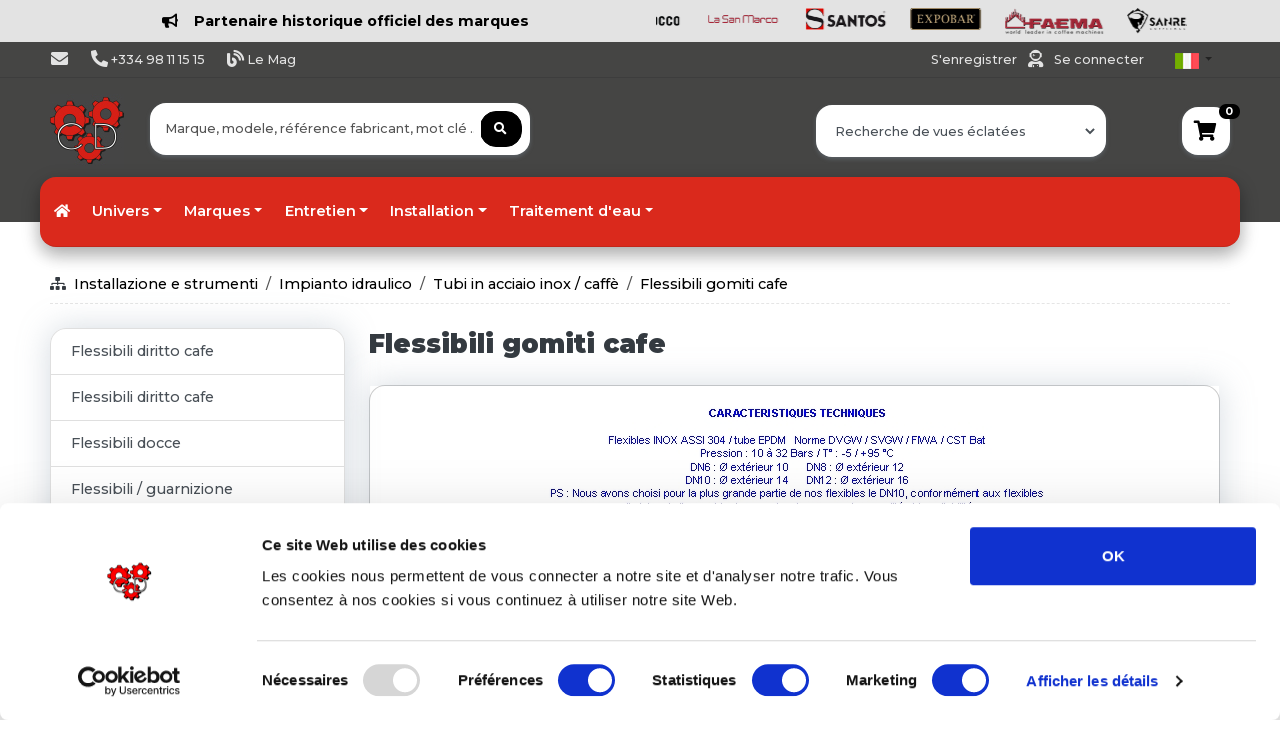

--- FILE ---
content_type: text/html; charset=UTF-8
request_url: https://www.composantsdiffusion.com/it/categoria/1760/flessibili-gomiti-cafe
body_size: 49084
content:
<!DOCTYPE html>
<html lang="it">
		<head>
		<meta charset="UTF-8">
		<meta name="viewport" content="width=device-width, initial-scale=1, shrink-to-fit=no">
		<meta name="author" content="Composants Diffusion">
		<title>
			flessibili gomiti cafe - 1760		</title>
		<link rel="preconnect" href="https://fonts.googleapis.com">
		<link rel="preconnect" href="https://fonts.gstatic.com" crossorigin>
		
		<link href="https://fonts.googleapis.com/css2?family=Montserrat:ital,wght@0,100;0,200;0,300;0,400;0,500;0,600;0,700;0,800;0,900;1,100;1,200;1,300;1,400;1,500;1,600;1,800;1,900&display=swap" rel="stylesheet">
		
		<link rel="stylesheet" href="/static/app.9483d0bf.css">

		<link rel="icon" type="image/x-icon" href="favicon.ico"/>
				<!-- Global site tag (gtag.js) - Google Analytics -->
			<script async src="https://www.googletagmanager.com/gtag/js?id=UA-70139687-1"></script>
			<script>
				window.dataLayer = window.dataLayer || [];
				function gtag(){dataLayer.push(arguments);}
				gtag('js', new Date());
				gtag('config', 'UA-70139687-1');
			</script>
							<!-- ========================= BODY ========================= -->
				</head>
	<body class="bg-white scroll-perso">
	<!--
		<div class="danger alert-danger" style="color:white;text-align:center;padding:30px;background-color: #da291c !important;">
			Suite à un problème sur notre ligne, nous ne sommes plus joignables par téléphone. <br>
			Veuillez nous contacter par mail via vos interlocuteurs habituels.
		</div>
	-->
																				
				<header class="justify-content-center align-self-center m-0 pt-2 pb-2 bg-light font-weight-bold">
					<a href="https://www.composantsdiffusion.com/fr/categorie/4/cafe-et-boissons" class="text-secondary">
						<div class="logo-container d-flex align-items-center container">
							<div class="w-50 mr-3 text-center">
								<i class="fas fa-bullhorn mr-3"></i>Partenaire historique officiel des marques
							</div>
							<div class="w-45 overflow-hidden">
								<div class="logo-list d-flex" id="logoList" style="animation: scroll 30s linear infinite;">
									<img src="https://www.composantsdiffusion.com/fixe/images/minilogos/1-simonelli.png" class="logo-item mr-4 ml-5" height="22px" alt="simonelli">
									<img src="https://www.composantsdiffusion.com/fixe/images/minilogos/2-unic.png" class="logo-item mr-4 ml-5" height="22px" alt="unic">
									<img src="https://www.composantsdiffusion.com/fixe/images/minilogos/2-franke.jpg" class="logo-item mr-4 ml-5" height="22px" alt="franke">
									<img src="https://www.composantsdiffusion.com/fixe/images/minilogos/3-reneka.png" class="logo-item mr-4" alt="reneka" height="26px">
									<img src="https://www.composantsdiffusion.com/fixe/images/minilogos/4-astoria.png" class="logo-item mr-4" alt="astoria" height="22px">
									<img src="https://www.composantsdiffusion.com/fixe/images/minilogos/5-wega.png" class="logo-item mr-4" alt="wega" height="22px">
									<img src="https://www.composantsdiffusion.com/fixe/images/minilogos/6-cimbali.png" class="logo-item mr-4" alt="cimbali" height="22px">
									<img src="https://www.composantsdiffusion.com/fixe/images/minilogos/7-conti.png" class="logo-item mr-4" alt="conti" height="22px">
									<img src="https://www.composantsdiffusion.com/fixe/images/minilogos/8-laspaziale.png" class="logo-item mr-4" alt="laspaziale" height="22px">
									<img src="https://www.composantsdiffusion.com/fixe/images/minilogos/9-rancilio.png" class="logo-item mr-4" alt="rancilio" height="22px">
									<img src="https://www.composantsdiffusion.com/fixe/images/minilogos/10-lamarzocco.png" class="logo-item mr-4" alt="lamarzocco" height="22px">
									<img src="https://www.composantsdiffusion.com/fixe/images/minilogos/11-lasanmarco.png" class="logo-item mr-4" alt="lasanmarco" height="22px">
									<img src="https://www.composantsdiffusion.com/fixe/images/minilogos/12-santos.png" class="logo-item mr-4" alt="santos" height="22px">
									<img src="https://www.composantsdiffusion.com/fixe/images/minilogos/13-expobar.png" class="logo-item mr-4" alt="expobar" height="22px">
									<img src="https://www.composantsdiffusion.com/fixe/images/minilogos/14-faema.png" class="logo-item mr-4" alt="faema" height="26px">
									<img src="https://www.composantsdiffusion.com/fixe/images/minilogos/15-sanremo.png" class="logo-item mr-4" alt="sanremo" height="26px">
									<img src="https://www.composantsdiffusion.com/fixe/images/minilogos/16-victoriaarduino.png" class="logo-item mr-4" alt="victoriaarduino" height="24px">
								</div>
							</div>
						</div>
						<style>
							@keyframes scroll {
								0% {
									transform: translateX(0);
								}
								100% {
									transform: translateX(-100%);
								}
							}
							.logo-list {
								display: flex;
								width: max-content;
								animation: scroll 30s linear infinite;
							}
							.logo-list:hover {
								animation-play-state: paused;
							}
							.logo-item {
								flex-shrink: 0;
							}
						</style>
					</a>
				</header>
				
						<header class="section-header bg-gray-topfooter m-0" style="background: linear-gradient(to bottom, #454544 90%, #ffffff 10%);" >
				<nav class="navbar navbartoptop p-md-0 navbar-expand-sm navbar-light border-bottom">
					<div class="container">
						<button class="navbar-toggler" type="button" data-toggle="collapse" data-target="#navbarTop4" aria-controls="navbarNav" aria-expanded="false" aria-label="Toggle navigation">
							<span class="navbar-toggler-icon"></span>
						</button>
						<div class="collapse navbar-collapse row" id="navbarTop4">
							<div class="col-sm-9 row">
																<ul class="navbar-nav col-lg-8">
									<li>
										<a href="/it/contactus" class="nav-link text-light" data-toggle="tooltip" data-placement="bottom" title="Contactez-nous">
											<i class="fas fa-envelope fa-lg"></i><span class="d-lg-none d-sm-block d-md-none">&nbsp;Contactez nous</span>
										</a>
									</li>
									<li>
										<span class="nav-link text-light">
											<i class="fas fa-phone-alt fa-lg"></i>
											+334 98 11 15 15
										</span>
									</li>
									<li>
										<a href="https://www.composantsdiffusion.com/mag" class="nav-link text-light" data-toggle="tooltip" data-placement="bottom" title="Découvrez notre Mag Composants Diffusion">
											<i class="fas fa-blog fa-lg"></i><span>&nbsp;Le Mag</span>
										</a>
									</li>
																		
									
																		
								</ul>
							</div>
							<ul class="navbar-nav  d-flex justify-content-end">
								<li class="nav-item mr-2">
																			<span class="text-light nav-link">
											<a class="mr-2 text-secondary text-light" href='/it/registration'>
												S'enregistrer											</a>
											<i class="fas fa-user-astronaut fa-lg" style="cursor:auto"></i>
											<a class="ml-2 text-secondary text-light" href='/login'>
												Se connecter											</a>
										</span>
																	</li>
																<li class="nav-item dropdown">
									<a href="#" class="nav-link dropdown-toggle pt-0 mt-2" data-toggle="dropdown">
										<img src="/img/flags/it.png" alt="it">
									</a>
																																													<ul class="dropdown-menu small ml-1" style="width:44px !important;min-width:44px !important">
																																														<li class="pl-2">
														<a href="/fr/categorie/1760/flexibles-coudes-cafe">
															<img src="/img/flags/fr.png" alt="fr">
														</a>
													</li>
																																																<li class="pl-2">
														<a href="/en/category/1760/hoses-elbows-cafe">
															<img src="/img/flags/en.png" alt="en">
														</a>
													</li>
																																																																							<li class="pl-2">
														<a href="/es/categoria/1760/flexible-varones-cafe">
															<img src="/img/flags/es.png" alt="es">
														</a>
													</li>
																																																<li class="pl-2">
														<a href="/de/kategorie/1760/schlauche-bogen-cafe">
															<img src="/img/flags/de.png" alt="de">
														</a>
													</li>
																																																<li class="pl-2">
														<a href="/pt/categoria/1760/flexibles-coudes-cafe">
															<img src="/img/flags/pt.png" alt="pt">
														</a>
													</li>
																																										</ul>
								</li>
							</ul>
							<!-- list-inline //  -->
						</div>
						<!-- navbar-collapse .// -->
					</div>
					<!-- container //  -->
					
				</nav>
				<section class="header-main pt-3 pb-0">
					<div class="container position relative">
						<!-- Résultats recher dynamique -->
						<div id="autocomplete_result" class="rounded shadow w-100 position-absolute scroll-perso pl-4 pt-3 pb-3" style="
											display: none;
											z-index: 99;
											background-color:white;
											overflow-y:scroll;
											max-height:600px;
											top:70px;
											margin-left:-10px
											">
						</div>
						<!-- Fin result -->
						<div class="row align-items-center">
							<div class="col-lg-1 col-md-2 col-3">
								<a href="/" class="brand-wrap">
									<img class="logo" src="/img/logos_compo/logo.jpg" style="width:74px;height:74px !important;max-height:74px !important"  alt="logo">
								</a>
								<!-- brand-wrap.// -->
							</div>
							<div class="col-sm-12 col-9 col-md-6 col-lg-4 d-flex justify-content-end">
								<div class="position-absolute shadow-mini w-95 rounded-sm p-2 bg-white bg-white" style="top:-28px;z-index:1010">
	<div class="overflow-hidden">
		<form name="search" method="post" action="/it/searchresult?rand=779634" id="searchform">
			<div class="input-group w-100">
				<input type="text" id="search_q" name="search[q]" required="required" placeholder="Marque, modele, référence fabricant, mot clé ..." class="form-control border-0 form-control" style="width:60%;" autofocus="" autocomplete="off" />
												<div class="input-group-append">
					<button id ="searchbutton" class="btn btn-secondary rounded"  type="submit">
					<i class="fas fa-search"></i>
					</button>
				</div>
			</div>
		<input type="hidden" id="search__token" name="search[_token]" value="m2bDi7anc1yObNSV486r7MyWwlY4W2s8UFIVetHrhsc" /></form>  
	</div>
</div>     
								<!-- search-wrap .end// -->
							</div>
							<div class="col-md-6 col-sm-12 col-9 col-md-11 col-lg-6">
															    <form name="quick_model_search" method="post">
        <div class="w-100 d-flex justify-content-end">
            <div class="w-50 mr-4">
                <div class="bg-white shadow-mini w-auto rounded-sm p-2 bg-white bg-white" style="top:-28px;z-index:900000">
                    <select id="quick_model_search_marque" name="quick_model_search[marque]" required="required" data-live-search="true" data-style="btn-white border-0 text-secondary font-weight-light" class="border-0 form-control"><option value="" selected="selected">Recherche de vues éclatées</option><option value="260">ABB</option><option value="261">ABNER</option><option value="262">ACP</option><option value="1">ADLER</option><option value="2">ADVENTYS</option><option value="263">AEG</option><option value="158">AFI COLLIN LUCY</option><option value="264">AFINOX</option><option value="265">AKO</option><option value="3">ALFA ELVIOMEX</option><option value="220">ALI</option><option value="4">ALICE CLUB</option><option value="266">ALLIANCE LAUNDRY</option><option value="267">ALLPAX</option><option value="156">ALPENINOX</option><option value="175">ALPFRIGO</option><option value="739">ALPHATECH</option><option value="730">ALTO-SHAAM</option><option value="268">ALVENE</option><option value="269">AMANA</option><option value="664">AMATIS</option><option value="270">AMB</option><option value="176">AMBACH</option><option value="177">AMBASSADE</option><option value="271">AMM</option><option value="248">ANFIM</option><option value="157">ANGELO PO</option><option value="5">ANIMO</option><option value="707">ANTUNES</option><option value="272">APEXA</option><option value="6">APPROFROID</option><option value="273">ARISCO</option><option value="7">ARISTARCO</option><option value="274">ARISTON</option><option value="8">ASCASO</option><option value="275">ASKOLL</option><option value="159">ASSOMATICDRL</option><option value="9">ASTORIA</option><option value="10">ATA</option><option value="276">ATEA</option><option value="675">ATOSA</option><option value="160">AURORA</option><option value="11">AVANCINI</option><option value="203">AVENIR DISTRIBUTION</option><option value="718">AVINTAGE</option><option value="12">AZKOYEN</option><option value="277">BALAY</option><option value="278">BAM</option><option value="13">BARLINE</option><option value="178">BARON</option><option value="279">BARTLETT</option><option value="14">BARTSCHER</option><option value="280">BAUMEISTER</option><option value="179">BEFOR</option><option value="281">BEKO</option><option value="282">BELCO</option><option value="221">BERKEL</option><option value="180">BERMEN</option><option value="15">BERTOS</option><option value="283">BEVCO</option><option value="16">BEZZERA</option><option value="17">BFC</option><option value="284">BGS</option><option value="285">BIALETTI</option><option value="18">BIANCHI</option><option value="660">BIEPI</option><option value="286">BILT</option><option value="287">BIOGALTA</option><option value="288">BIRO</option><option value="289">BITRON</option><option value="181">BLANCO</option><option value="290">BLUMAUER</option><option value="291">BLV</option><option value="292">BOBECK</option><option value="293">BONAMAT</option><option value="164">BONNET</option><option value="294">BOSCH</option><option value="165">BOURGEAT</option><option value="182">BOURGEOIS</option><option value="295">BRAHER</option><option value="296">BRANDT</option><option value="207">BRAS</option><option value="19">BRASILIA</option><option value="20">BRAVILOR</option><option value="297">BRC</option><option value="21">BREMA</option><option value="298">BRICE ITALIA</option><option value="299">BRITA</option><option value="222">BUFFALO</option><option value="740">BUNN</option><option value="663">BUS</option><option value="300">BWT</option><option value="301">CAB</option><option value="748">CAFESYS</option><option value="302">CAMURRI</option><option value="303">CANDY</option><option value="22">CAPIC</option><option value="304">CAREL</option><option value="23">CARIMALI</option><option value="208">CARPIGIANI</option><option value="24">CASADIO</option><option value="223">CASSELIN</option><option value="305">CASTEL</option><option value="306">CASTELMAC</option><option value="25">CATEQUIP</option><option value="307">CB</option><option value="308">CDC</option><option value="309">CEADO</option><option value="310">CELME</option><option value="311">CEM</option><option value="683">CEMA</option><option value="312">CEME</option><option value="313">CF CENEDESE</option><option value="224">CHARVET</option><option value="314">CHERGUI</option><option value="26">CHOCOGAM</option><option value="27">CIMBALI</option><option value="315">CIMSA</option><option value="316">CLEVELAND</option><option value="166">CLIMADIFF</option><option value="317">CMA</option><option value="28">CODIGEL</option><option value="719">CODIMATEL</option><option value="318">COFFEE QUEEN</option><option value="713">COFFEE SPIRIT</option><option value="319">COGECO COFFEE MACHINES S.P.A</option><option value="320">COLD MASTER</option><option value="321">COLDLINE</option><option value="29">COLGED</option><option value="322">COLUSSI</option><option value="733">COMBISTEEL</option><option value="30">COMENDA</option><option value="212">COMERSA</option><option value="323">COMETTO</option><option value="90">COMPAK</option><option value="31">CONTI</option><option value="742">Conti Batteurs-Mélangeurs</option><option value="673">CONVOCHILL</option><option value="32">CONVOTHERM</option><option value="324">COOKMAX</option><option value="688">COOL HEAD</option><option value="655">COPADIC</option><option value="167">CORECO</option><option value="720">COREQUIP</option><option value="33">COSMETAL</option><option value="325">COTHERM</option><option value="326">COVEN</option><option value="327">CRANE</option><option value="328">CROUZET</option><option value="329">CUBIGEL</option><option value="34">CUNILL</option><option value="330">CUNO</option><option value="331">CUPPONE</option><option value="35">CURTIS</option><option value="332">D.A.V</option><option value="225">DADAUX</option><option value="333">DAEWO</option><option value="334">DANFOSS</option><option value="335">DE DIETRICH</option><option value="745">DE JONG DUKE</option><option value="336">DELABIE</option><option value="183">DELCOUPE</option><option value="187">DELONGHI</option><option value="337">DELRUE</option><option value="226">DESCO</option><option value="338">DESMON</option><option value="654">DEWALT</option><option value="339">DEXION</option><option value="168">DIAMOND</option><option value="340">DIDIESSE</option><option value="341">DIGMESA</option><option value="36">DIHR</option><option value="342">DINOX</option><option value="37">DITO SAMA</option><option value="343">DITTING</option><option value="344">DIXELL</option><option value="345">DMV</option><option value="346">DOCRILUC</option><option value="347">DOMUS</option><option value="348">DOREGRILL</option><option value="349">DOSILET</option><option value="259">DRCOFFEE</option><option value="38">DUCALE</option><option value="659">DUCHENE</option><option value="698">DUKE</option><option value="350">DUPLEX/AGUSTONI</option><option value="39">DYNAMIC</option><option value="351">EBM-PAPST</option><option value="40">ECM</option><option value="352">EDESA</option><option value="353">EDHARD</option><option value="354">EDLUND</option><option value="355">EGO</option><option value="41">EGRO</option><option value="356">EKU</option><option value="652">ELBI</option><option value="357">ELCO</option><option value="184">ELECREM</option><option value="358">ELECTRA</option><option value="359">ELECTROBROCHE</option><option value="360">ELECTROCALORIQUE</option><option value="42">ELECTROLUX</option><option value="361">ELECTROLUX BLANCHISSERIE</option><option value="43">ELEKTRA</option><option value="44">ELETTROBAR</option><option value="45">ELFRAMO</option><option value="362">ELIWELL</option><option value="363">ELOMA</option><option value="700">ELVIOMEX</option><option value="46">EMB</option><option value="364">EMBRACO</option><option value="365">EMMEPI</option><option value="366">EPTA</option><option value="367">ERA</option><option value="368">ERATOS</option><option value="369">EURAST</option><option value="47">EUREKA</option><option value="370">EURFRIGOR</option><option value="670">EUROCHEF</option><option value="371">EUROCOLD</option><option value="372">EUROFOURS</option><option value="373">EUROFRANCE</option><option value="374">EUROFRED</option><option value="375">EUROFRIGOR</option><option value="227">EUROGRILL</option><option value="641">EUROMAX</option><option value="376">EUROTEC</option><option value="377">EUROWASH</option><option value="378">EVCO</option><option value="704">EVEREST</option><option value="379">EVERLASTING</option><option value="380">EVERPURE</option><option value="381">EVERY CONTROL</option><option value="382">EVOCA</option><option value="48">EXPOBAR</option><option value="383">FABAR</option><option value="746">FABIO LEONARDI</option><option value="384">FAC</option><option value="385">FACOM</option><option value="49">FAEMA</option><option value="386">FAG</option><option value="387">FAGE</option><option value="50">FAGOR</option><option value="721">FAINCA</option><option value="388">FALCON</option><option value="51">FAMA</option><option value="389">FAS</option><option value="390">FAURE</option><option value="391">FERMOD</option><option value="392">FIAMMA</option><option value="393">FIBER</option><option value="647">FILTROPURE</option><option value="394">FIMAR</option><option value="395">FINDER</option><option value="52">FIORENZATO</option><option value="396">FIR</option><option value="53">FLONASA</option><option value="397">FLYMAX</option><option value="398">FM</option><option value="399">FOEM</option><option value="185">FOINOX</option><option value="400">FORCAR</option><option value="401">FORNITALIA</option><option value="228">FORVED</option><option value="402">FOSTER</option><option value="403">FOURINOX</option><option value="404">FRAMEC</option><option value="405">FRANCIS FRANCIS</option><option value="54">FRANKE</option><option value="716">FRI FRI</option><option value="406">FRI JADO</option><option value="737">FRIES</option><option value="407">FRIGA BOHN</option><option value="214">FRIGELUX</option><option value="209">FRIGINOX</option><option value="408">FRIGOVELL</option><option value="229">FRIJADO</option><option value="163">FRILIXA</option><option value="186">FRIMA</option><option value="690">FRIONOR</option><option value="188">FRIUL</option><option value="215">FRIULINOX</option><option value="410">FRYLAND</option><option value="230">FRYMASTER</option><option value="216">FURNOTEL</option><option value="691">FURNOTEM</option><option value="411">FUTURMAT</option><option value="56">GAGGIA BABY</option><option value="57">GAGGIA ESPAGNE</option><option value="58">GAGGIA ITALIA</option><option value="412">GALANZ</option><option value="413">GAM</option><option value="169">GAMKO</option><option value="414">GARBIN</option><option value="415">GARLAND</option><option value="170">GAYC</option><option value="416">GBG</option><option value="417">GEB</option><option value="418">GEMINI FORNI</option><option value="419">GEMM</option><option value="231">GGF</option><option value="420">GICAR</option><option value="421">GICO</option><option value="422">GIEMME</option><option value="423">GIERRE</option><option value="424">GIGA</option><option value="425">GIORIK</option><option value="426">GIRBAU</option><option value="427">GORENJE</option><option value="678">GRAM</option><option value="234">GRAND-IMPIANTI</option><option value="59">GRIMAC</option><option value="428">GRINDMASTER</option><option value="429">HAKA</option><option value="189">HAMILTON BEACH</option><option value="731">HANNA INSTRUMENTS</option><option value="430">HANNING</option><option value="431">HARIO</option><option value="432">HATCO</option><option value="433">HAYNES</option><option value="434">HEMERSON</option><option value="60">HENDI</option><option value="435">HENKELMAN</option><option value="436">HENNY PENNY</option><option value="727">HEY CAFE</option><option value="728">HIBER</option><option value="61">HILTA</option><option value="190">HOBART</option><option value="437">HONEYWELL</option><option value="62">HOONVED</option><option value="210">HORECA SELECT</option><option value="63">HOSHIZAKI</option><option value="438">HOUNO</option><option value="439">HUPFER</option><option value="64">IARP</option><option value="680">ICE 2000</option><option value="65">ICEMATIC</option><option value="440">ICETECH</option><option value="66">ICETRONIC</option><option value="441">IGF</option><option value="442">IGLU</option><option value="724">ILLY</option><option value="211">ILSA</option><option value="67">IME OMNIWASH</option><option value="258">IMESA</option><option value="443">INDESIT</option><option value="171">INFRICO</option><option value="68">INNOVA</option><option value="444">INOKSAN</option><option value="445">INOMAK</option><option value="232">INOX BIM</option><option value="446">INOXTREND</option><option value="447">INTERFROID</option><option value="448">IPSO</option><option value="449">IRF</option><option value="191">IRIDIS</option><option value="69">IRINOX</option><option value="450">ISA</option><option value="451">ISOMAC</option><option value="452">ITALCREM</option><option value="453">ITALFORNI</option><option value="454">ITALPROJET</option><option value="70">ITV</option><option value="455">ITW</option><option value="456">JAGUARD</option><option value="71">JEMI</option><option value="457">JOHN GUEST</option><option value="458">JOHNSON CONTROLS</option><option value="459">JORDAO</option><option value="460">JUMO</option><option value="461">JUNGER</option><option value="462">JUNKERS</option><option value="463">JUNO-ROED-SENKING</option><option value="464">JUS D OR</option><option value="465">KAMARETA</option><option value="192">KARCHER</option><option value="73">KASTEL</option><option value="193">KENWOOD</option><option value="706">KEOPS</option><option value="194">KITCHENAID</option><option value="195">KLARCO</option><option value="717">KLIMASAN</option><option value="747">KLIX</option><option value="467">KOMEL</option><option value="74">KOSMOLOGIC</option><option value="75">KRAMPOUZ</option><option value="76">KREFFT</option><option value="468">KROMO</option><option value="77">KRUPPS</option><option value="217">KUPPERSBUSCH</option><option value="469">KWC</option><option value="218">L2G</option><option value="89">LA MARZOCCO</option><option value="470">LA SCALA</option><option value="135">LA SOMMELIERE</option><option value="725">LACOR</option><option value="471">LAE</option><option value="233">LAINOX</option><option value="78">LAMBER</option><option value="79">LASA</option><option value="249">LATTIZ</option><option value="473">LAUVIGE</option><option value="80">LAVAZZA</option><option value="81">LAVAZZA BLUE</option><option value="474">LEGRAND</option><option value="475">LEGRIS</option><option value="476">LG</option><option value="477">LIEBHERR</option><option value="478">LIMATEC</option><option value="479">LINCAR INOX</option><option value="480">LINCAT</option><option value="481">LINCOLN</option><option value="82">LINEA BLANCA</option><option value="743">LMC EUROCLD</option><option value="482">LOCTITE</option><option value="483">LOTUS</option><option value="484">LOVATO</option><option value="485">LOWERATOR</option><option value="486">LTH</option><option value="83">LUXIA</option><option value="487">MACAP</option><option value="488">MACFRIN</option><option value="84">MACH</option><option value="172">MAFIROL</option><option value="235">MAGIMIX</option><option value="85">MAGISTER</option><option value="86">MAHLKONIG</option><option value="236">MAINHO</option><option value="87">MAIRALI</option><option value="162">MANITOWOC</option><option value="489">MARCFI</option><option value="161">MARCO</option><option value="88">MARELL</option><option value="490">MARELS</option><option value="653">MAREM</option><option value="491">MARENO</option><option value="492">MATFER</option><option value="199">MATFER BOURGEAT</option><option value="711">MATHIEU SAER</option><option value="91">MAZZER</option><option value="493">MBM</option><option value="494">MCC-TRADING INTERNATIONAL</option><option value="250">MCE</option><option value="495">MCM</option><option value="496">MECNOSUD</option><option value="92">MEIKO</option><option value="741">MELFORM</option><option value="93">MELITTA</option><option value="237">MENUMASTER</option><option value="662">MEP</option><option value="94">MERCATUS</option><option value="497">MERCURY</option><option value="498">MERRYCHEF</option><option value="499">MERTIK MAXITROL</option><option value="500">METALCARRELLI</option><option value="501">METALSTYLE</option><option value="502">METOS</option><option value="95">METRO PROFESSIONAL</option><option value="672">MIDDLEBY MARSHALL</option><option value="503">MIDEA</option><option value="238">MIELE</option><option value="504">MIRROR</option><option value="505">MISTRAL</option><option value="506">MKN</option><option value="507">MOBILE CONTAINING</option><option value="667">MODBAR</option><option value="239">MODULAR</option><option value="508">MODULINE</option><option value="509">MONDIAL ELITE</option><option value="219">MONDIAL GROUP</option><option value="240">MORETTI</option><option value="241">MORICE</option><option value="510">MOTTA</option><option value="511">MOVILFRIT</option><option value="512">MTH</option><option value="513">MULTIGROUP</option><option value="96">MUSSANA</option><option value="97">NAYATI</option><option value="98">NECTA</option><option value="196">NEMOX</option><option value="514">NIECO</option><option value="99">NILFISK</option><option value="515">NILMA</option><option value="714">NIVONA</option><option value="100">NOSEM</option><option value="516">NOVA</option><option value="715">NOVATEC</option><option value="517">NTF</option><option value="101">OBEL</option><option value="173">OCKARINA</option><option value="518">ODE</option><option value="251">ODIC</option><option value="242">OEM</option><option value="519">OFFCAR</option><option value="520">OGRIFFE</option><option value="521">OLAB</option><option value="102">OLIS</option><option value="522">OLIS-POLARIS</option><option value="689">OLITREM</option><option value="523">OMAS</option><option value="524">OMGAS</option><option value="666">OMNIWASH</option><option value="525">ORRU</option><option value="103">ORVED</option><option value="526">OSRAM</option><option value="104">OZTI</option><option value="105">PALMERA</option><option value="107">PALUX</option><option value="527">PANASONIC</option><option value="528">PARKER</option><option value="108">PAVONI</option><option value="529">PEL</option><option value="106">PHILIPS</option><option value="530">PIRON</option><option value="531">PITCO</option><option value="726">PIZZA FORM</option><option value="197">PIZZAGROUP</option><option value="532">PLASET</option><option value="692">POLAR</option><option value="109">POLARIS</option><option value="533">POLIDOR</option><option value="736">POLITEC</option><option value="534">POLTI</option><option value="535">POTIS</option><option value="110">PRIMUS</option><option value="536">PRINCE CASTLE</option><option value="537">PRISMAFOOD</option><option value="538">PRODIGY</option><option value="111">PROJECT</option><option value="112">PROMAC</option><option value="539">PSV</option><option value="540">PULYCAFF</option><option value="55">QUALITY ESPRESSO</option><option value="657">QUICK MILL</option><option value="113">RANCILIO</option><option value="541">RANCO</option><option value="243">RATIONAL</option><option value="722">Ravimo Shark</option><option value="542">RDL</option><option value="543">REMIDA</option><option value="114">RENEKA</option><option value="544">REPAGAS</option><option value="677">RESTO ITALIA</option><option value="658">RETIGO</option><option value="676">RETIGO</option><option value="656">REX ROYAL</option><option value="115">RGV</option><option value="116">RHEAVENDORS</option><option value="545">RHIMA</option><option value="546">RIEBER</option><option value="547">RIELDA</option><option value="548">RIVACOLD</option><option value="549">RM GASTRO</option><option value="550">ROBERTSHAW</option><option value="117">ROBOT COUPE</option><option value="679">ROCAM</option><option value="551">ROCKET</option><option value="552">ROKA</option><option value="553">ROLD</option><option value="118">ROLLER GRILL</option><option value="554">ROSIERES</option><option value="198">ROSINOX</option><option value="119">ROSSI</option><option value="671">ROTISOL</option><option value="555">ROVIMPEX</option><option value="556">ROYAL</option><option value="557">RPM</option><option value="120">SABITALIA</option><option value="121">SAECO</option><option value="558">SAGE</option><option value="559">SAGI</option><option value="560">SAIA</option><option value="205">SALVA</option><option value="122">SAMMIC</option><option value="561">SAMSUNG</option><option value="123">SAN MARCO</option><option value="124">SAN REMO</option><option value="256">SANOMAT</option><option value="125">SANTOS</option><option value="699">SAUERMAN</option><option value="702">SAYL</option><option value="562">SCALA</option><option value="252">SCHAERER</option><option value="563">SCHNEIDER ELECTRIC</option><option value="564">SCHOLL</option><option value="565">SCODIF</option><option value="126">SCOTSMAN</option><option value="567">SECOP</option><option value="568">SEDA</option><option value="569">SEKO</option><option value="570">SELECTA</option><option value="127">SENCOTEL</option><option value="571">SERTO</option><option value="128">SERVEMATICA</option><option value="572">SERVER</option><option value="129">SGL</option><option value="573">SHARP</option><option value="574">SIABS</option><option value="575">SICOMEX</option><option value="576">SIELAFF</option><option value="577">SIEMENS</option><option value="651">SIGMA</option><option value="130">SILANOS</option><option value="131">SILEX</option><option value="578">SILKO</option><option value="665">SILVER</option><option value="132">SIMAG</option><option value="133">SIMONELLI</option><option value="693">SINCOLD</option><option value="744">SIRAI</option><option value="200">SIRMAN</option><option value="579">SIT</option><option value="206">SMEG</option><option value="580">SMURFIT</option><option value="581">SOCOLMATIC</option><option value="582">SODAGLASS</option><option value="684">SODIMATS</option><option value="583">SOFINOR</option><option value="134">SOFRACA</option><option value="584">SOGECO</option><option value="585">SOGET</option><option value="586">SOLYMAC</option><option value="587">SOLYREF</option><option value="708">SOPURA</option><option value="136">SOTALBUS</option><option value="137">SOWEBO</option><option value="588">SPACEMAN</option><option value="138">SPAZIALE</option><option value="139">SPAZIOBAR</option><option value="589">SPINEL</option><option value="590">SPM</option><option value="140">STAFF</option><option value="701">STALGAST</option><option value="591">STAR PROGETTI</option><option value="712">STILFER</option><option value="592">STOTT BENHAM</option><option value="694">STUDIO</option><option value="593">SUPRA</option><option value="594">TECFRIGO</option><option value="595">TECHFROST</option><option value="596">TECHINNOV</option><option value="695">TECHNITALIA</option><option value="601">TECNO-SYSTEM</option><option value="597">TECNOCONTROL</option><option value="598">TECNODOM</option><option value="141">TECNOEKA</option><option value="599">TECNOINOX</option><option value="600">TECNOLOGIC</option><option value="669">TECNOMAC</option><option value="244">TECNOX</option><option value="602">TECO</option><option value="603">TECUMSEH</option><option value="254">TEFCOLD</option><option value="142">TEIKOS</option><option value="143">TELLIER</option><option value="253">TELME</option><option value="604">TESTO</option><option value="605">THERMA</option><option value="606">THERMOMIX</option><option value="204">THERMOPLAN</option><option value="201">THIRODE</option><option value="144">THUNDERBIRD</option><option value="607">TKS</option><option value="608">TORNATI FORNI</option><option value="609">TOSHIBA</option><option value="696">TOTALINE</option><option value="257">TOURNUS</option><option value="610">TRUE</option><option value="611">TURBOCHEF</option><option value="612">UBERT</option><option value="145">UGOLINI</option><option value="674">UKKO</option><option value="613">ULKA</option><option value="146">UNIC</option><option value="614">UNIFRIGOR</option><option value="147">UNIVERBAR</option><option value="615">UNOX</option><option value="616">URNEX</option><option value="617">VAIHINGER</option><option value="245">VALENTINE</option><option value="618">VALIDEX</option><option value="619">VARIMIXER</option><option value="620">VARTA</option><option value="621">VAU</option><option value="622">VAUCONSANT</option><option value="705">VEGA</option><option value="623">VEMA</option><option value="148">VENDO</option><option value="723">VENIX</option><option value="624">VESTEL</option><option value="732">VEVOR</option><option value="149">VFA EXPRESS</option><option value="150">VIBIEMME</option><option value="151">VICTORIA ARDUINO</option><option value="625">VISACREM</option><option value="626">VISCOUNT</option><option value="627">VITAMIX</option><option value="628">VITRIFRIGO</option><option value="629">VMI</option><option value="630">VOLLRATH</option><option value="631">VOSS</option><option value="247">WARING</option><option value="632">WATER AND MORE</option><option value="152">WEGA</option><option value="633">WERY</option><option value="634">WESSAMAT</option><option value="153">WEST-BEND</option><option value="635">WEXIODISK</option><option value="174">WHIRLPOOL</option><option value="636">WIESHEU-WIWA</option><option value="637">WILLIAMS</option><option value="202">WINTERHALTER</option><option value="154">WISMER</option><option value="638">WITTENBORG</option><option value="639">WMF</option><option value="640">WOLK</option><option value="155">WOMAX</option><option value="642">YUASA</option><option value="643">ZANOLLI</option><option value="681">ZANOTTI</option><option value="697">ZANUSSI</option><option value="685">ZEL</option><option value="644">ZIEHL-ABEGG</option><option value="645">ZUMEX</option><option value="646">ZUMMO</option><option value="738">ZUMOVAL</option><option value="734">ZUNATUR</option><option value="735">ZUNATUR</option></select>
                </div>
            </div>
            <div id ="modellist" ></div>
        </div>
    <input type="hidden" id="quick_model_search__token" name="quick_model_search[_token]" value="8jEu6mqb6jp2WwRZJcW4nb7HKcyvhIJNZ506icgYFw8" /></form> 
	
															<!-- search-wrap .end// -->
							</div>
							<!-- col.// -->
							<div class="col-lg-1 col-sm-12 col-md-1 col-1">
								<div class="d-flex justify-content-md-end widgets-wrap">
									<!-- Bulle panier dans le header du site -->
																			<div class="widget-header ml-4 cart-dropdown"  id="cart" >
											<div class="icon icon-sm shadow-mini rounded-sm border-secondary bg-white">
												<i class="fas fa-shopping-cart text-secondary "></i>
											</div>
											<span class="badge badge-pill badge-secondary notify" id="nb-products-cart">
																																																	0
																							</span>
										</div>
										<div id="contain-cart" class="shopping-cart-dropdown position-absolute bg-white p-2 shadow-lg rounded p-0 m-0 scroll-perso" data-info="all-page" tabindex="-1" style="display:none;z-index:11000;top:44px;width:25rem;max-height:45rem;overflow:hidden">
											    <div id="products_list" class="cart products_list">
    
            
                </div>
    <script>
        (function() {
            var pt = 0;
            document.getElementById("nb-products-cart").innerHTML = pt;
        })()

        /*$(document).ajaxComplete(function(event, xhr, settings) {
            $('#nb-products-cart').replaceWith('<span class="badge badge-pill badge-danger notify" id="nb-products-cart">0</span>');
        });*/
    </script>
										</div>
																	</div>
								<!-- widgets-wrap.// -->
							</div>
							<!-- col.// -->
						</div>
						<!-- row.// -->
					</div>
					<!-- container.// -->
				</section>
				<!-- header-main .// -->
				<nav class="navbar navbar-main navbar-expand-lg border-bottom mainmenu bg-primary container rounded-sm shadow-sm mt-1" style="position:relative;top:5px;display: flex;
    flex-direction: row;
    justify-content: space-between;">
					<div class="p-2">
						<div class="row">
							<button class="navbar-toggler" type="button" data-toggle="collapse" data-target="#main_nav4" aria-expanded="false" aria-label="Toggle navigation">
								<span class="navbar-toggler-icon"></span>
							</button>
							<div class="collapse navbar-collapse" id="main_nav4">
								
																	<ul class="navbar-nav">
										<li class="nav-item dropdownmenu">
											<a class="nav-link pl-0 text-white" href="/">
												<strong>
													<i class="fas fa-home"></i>
												</strong>
											</a>
										</li>
										<li class="nav-item dropdownmenu dropdown-menu-container">
											<a class="nav-link dropbtn text-white dropdown-toggle" role="button" id="dropdownMenuUnivers" data-toggle="dropdown" aria-haspopup="true" aria-expanded="false">Univers</a>
											<div class="border-0 bg-transparent">
												<div class="container shadow-lg bg-supra-light rounded dropdownmenu-content scroll-perso dropdown-menu p-0 m-0" aria-labelledby="dropdownMenuUnivers">
														
																<div class="menu-wrapper row m-0 p-0 h-100">
		<ul class="menu col-4 col-md-3 bg-white m-0 pt-2 p-0 h-100 d-inline-block ul-one shadow-mini-little">
									<li class="border-bottom">
		<a href="#" class="p-2 pl-3 proutroot" id="menuclickauto-4" style="color:black" data-submenu="submenu-4root" data-level="0" data-item="root"><span class="text-inter w-5 d-inline-block mr-2">			<i class="fas fa-coffee"></i>
													</span><span class="firstUpper d-inline-block text-inter">caffè e bevande</span>
		</a>
	</li>

									<li class="border-bottom">
		<a href="#" class="p-2 pl-3 proutroot" id="menuclickauto-5" style="color:black" data-submenu="submenu-5root" data-level="0" data-item="root"><span class="text-inter w-5 d-inline-block mr-2">				<i class="fas fa-fire-alt"></i>
												</span><span class="firstUpper d-inline-block text-inter">cottura e mantenimento della temperatura</span>
		</a>
	</li>

									<li class="border-bottom">
		<a href="#" class="p-2 pl-3 proutroot" id="menuclickauto-6" style="color:black" data-submenu="submenu-6root" data-level="0" data-item="root"><span class="text-inter w-5 d-inline-block mr-2">					<i class="fas fa-grip-vertical"></i>
											</span><span class="firstUpper d-inline-block text-inter">erogazione automatica</span>
		</a>
	</li>

									<li class="border-bottom">
		<a href="#" class="p-2 pl-3 proutroot" id="menuclickauto-7" style="color:black" data-submenu="submenu-7root" data-level="0" data-item="root"><span class="text-inter w-5 d-inline-block mr-2">						<i class="fas fa-soap"></i>
										</span><span class="firstUpper d-inline-block text-inter">lavaggio e lavanderia</span>
		</a>
	</li>

									<li class="border-bottom">
		<a href="#" class="p-2 pl-3 proutroot" id="menuclickauto-8" style="color:black" data-submenu="submenu-8root" data-level="0" data-item="root"><span class="text-inter w-5 d-inline-block mr-2">							<i class="fas fa-snowflake"></i>
									</span><span class="firstUpper d-inline-block text-inter">freddo</span>
		</a>
	</li>

									<li class="border-bottom">
		<a href="#" class="p-2 pl-3 proutroot" id="menuclickauto-9" style="color:black" data-submenu="submenu-9root" data-level="0" data-item="root"><span class="text-inter w-5 d-inline-block mr-2">								<i class="fas fa-tint"></i>
								</span><span class="firstUpper d-inline-block text-inter">trattamento delle acque</span>
		</a>
	</li>

									<li class="border-bottom">
		<a href="#" class="p-2 pl-3 proutroot" id="menuclickauto-10" style="color:black" data-submenu="submenu-10root" data-level="0" data-item="root"><span class="text-inter w-5 d-inline-block mr-2">									<i class="fas fa-spray-can"></i>
							</span><span class="firstUpper d-inline-block text-inter">igiene e pulizia</span>
		</a>
	</li>

									<li class="border-bottom">
		<a href="#" class="p-2 pl-3 proutroot" id="menuclickauto-11" style="color:black" data-submenu="submenu-11root" data-level="0" data-item="root"><span class="text-inter w-5 d-inline-block mr-2">										<i class="fas fa-tools"></i>
						</span><span class="firstUpper d-inline-block text-inter">installazione e strumenti</span>
		</a>
	</li>

									<li class="border-bottom">
		<a href="#" class="p-2 pl-3 proutroot" id="menuclickauto-12" style="color:black" data-submenu="submenu-12root" data-level="0" data-item="root"><span class="text-inter w-5 d-inline-block mr-2">											<i class="fas fa-utensils"></i>
					</span><span class="firstUpper d-inline-block text-inter">preparazione del cibo</span>
		</a>
	</li>

									<li class="border-bottom">
		<a href="#" class="p-2 pl-3 proutroot" id="menuclickauto-13" style="color:black" data-submenu="submenu-13root" data-level="0" data-item="root"><span class="text-inter w-5 d-inline-block mr-2">												<i class="fas fa-air-freshener"></i>
				</span><span class="firstUpper d-inline-block text-inter">prodotti per la manutenzione</span>
		</a>
	</li>

									<li class="border-bottom">
		<a href="#" class="p-2 pl-3 proutroot" id="menuclickauto-14" style="color:black" data-submenu="submenu-14root" data-level="0" data-item="root"><span class="text-inter w-5 d-inline-block mr-2">													<i class="fas fa-faucet"></i>
			</span><span class="firstUpper d-inline-block text-inter">rubinetto</span>
		</a>
	</li>

									<li class="border-bottom">
		<a href="#" class="p-2 pl-3 proutroot" id="menuclickauto-123" style="color:black" data-submenu="submenu-123root" data-level="0" data-item="root"><span class="text-inter w-5 d-inline-block mr-2">														<i class="fas fa-th"></i>
		</span><span class="firstUpper d-inline-block text-inter">attrezzature</span>
		</a>
	</li>

									<li class="border-bottom">
		<a href="#" class="p-2 pl-3 proutroot" id="menuclickauto-15" style="color:black" data-submenu="submenu-15root" data-level="0" data-item="root"><span class="text-inter w-5 d-inline-block mr-2">															<i class="fas fa-blender"></i>
	</span><span class="firstUpper d-inline-block text-inter">addomesticato</span>
		</a>
	</li>

					</ul>
						<div class="submenus col-8 col-md-9 m-0 p-0 h-100 d-inline-block bg-supra-light row">
					<section class="submenu-root1 submenu list-inline p-1 w-100" id="submenu-4root">
										<div class="d-inline-block m-0 w-33 h-100">
		<div class="bg-white rounded shadow-mini-little h-100 p-2">
			<a href="#" class="text-center text-decoration-none text-inter text-secondary h-100 proutroot" style="color:white" data-submenu="submenu-154root" data-level="1" data-item="root">
				<div class="d-flex justify-content-center">
					<div class="font-weight-bold d-table-cell w-100 firstUpper text-center w-100" style="height:40px">
						<a class="text-decoration-none text-inter text-secondary d-block h-100" href="/it/categoria/154/articoli-da-caffe-comuni">articoli da caffè comuni</a>
					</div>
				</div>
				<hr class="mt-2 mb-2" />
				<div class="d-table w-100" style="height:54px">
																																																								<span class="icon-sm rounded border border-light overflow-hidden">
										<img style='max-width:48px;' src='/fixe/images/pieces/min/VD300_MIN.JPG' onerror="this.src='/fixe/images/no-image-6663.jpg'"/>
									</span>
																																																		<span class="icon-sm rounded border border-light overflow-hidden">
										<img style='max-width:48px;' src='/fixe/images/pieces/min/VD130_MIN.JPG' onerror="this.src='/fixe/images/no-image-6663.jpg'"/>
									</span>
																																																		<span class="icon-sm rounded border border-light overflow-hidden">
										<img style='max-width:48px;' src='/fixe/images/pieces/min/VD410_MIN.JPG' onerror="this.src='/fixe/images/no-image-6663.jpg'"/>
									</span>
																																																		<span class="icon-sm rounded border border-light overflow-hidden">
										<img style='max-width:48px;' src='/fixe/images/pieces/min/VD400_MIN.JPG' onerror="this.src='/fixe/images/no-image-6663.jpg'"/>
									</span>
																																																		<span class="icon-sm rounded border border-light overflow-hidden">
										<img style='max-width:48px;' src='/fixe/images/pieces/min/FD200_MIN.JPG' onerror="this.src='/fixe/images/no-image-6663.jpg'"/>
									</span>
																																																																																		</div>
			</a>
		</div>
	</div>

										<div class="d-inline-block m-0 w-33 h-100">
		<div class="bg-white rounded shadow-mini-little h-100 p-2">
			<a href="#" class="text-center text-decoration-none text-inter text-secondary h-100 proutroot" style="color:white" data-submenu="submenu-19root" data-level="1" data-item="root">
				<div class="d-flex justify-content-center">
					<div class="font-weight-bold d-table-cell w-100 firstUpper text-center w-100" style="height:40px">
						<a class="text-decoration-none text-inter text-secondary d-block h-100" href="/it/categoria/19/macchine-da-caffe">macchine da caffè</a>
					</div>
				</div>
				<hr class="mt-2 mb-2" />
				<div class="d-table w-100" style="height:54px">
												
							<div class="d-flex align-items-center flex-wrap w-100 mt-2">
								<span class="icon-sm rounded border border-light">
									<i class="fa fa-sort-amount-down fa-lg black"></i>
								</span>	
								<div class="w-80">									
									<select onchange="location = this.value;" title="Sous catégories" class="select-in-dropdown custom-select border border-light rounded w-100 pl-2" style="height:48px">
										<option value="/it/categoria/19/macchine-da-caffe">Toutes les sous-catégories</option>
																					<optgroup label="Sous catégories">
																									<option value="/it/categoria/24/macchine-da-caffe-tradizionali">
														macchine da caffè tradizionali
													</option>
																									<option value="/it/categoria/23/macchine-da-caffe-a-caffettiera">
														macchine da caffè a caffettiera
													</option>
																									<option value="/it/categoria/153/macchine-da-caffe-a-cialde">
														macchine da caffè a cialde
													</option>
																									<option value="/it/categoria/21/macchine-da-caffe-automatiche">
														macchine da caffè automatiche
													</option>
																									<option value="/it/categoria/22/macchine-da-caffe-con-filtro">
														macchine da caffè con filtro
													</option>
																							</optgroup>
																			</select>
								</div>
							</div>
															</div>
			</a>
		</div>
	</div>

										<div class="d-inline-block m-0 w-33 h-100">
		<div class="bg-white rounded shadow-mini-little h-100 p-2">
			<a href="#" class="text-center text-decoration-none text-inter text-secondary h-100 proutroot" style="color:white" data-submenu="submenu-20root" data-level="1" data-item="root">
				<div class="d-flex justify-content-center">
					<div class="font-weight-bold d-table-cell w-100 firstUpper text-center w-100" style="height:40px">
						<a class="text-decoration-none text-inter text-secondary d-block h-100" href="/it/categoria/20/macinacaffe">macinacaffè</a>
					</div>
				</div>
				<hr class="mt-2 mb-2" />
				<div class="d-table w-100" style="height:54px">
												
							<div class="d-flex align-items-center flex-wrap w-100 mt-2">
								<span class="icon-sm rounded border border-light">
									<i class="fa fa-sort-amount-down fa-lg black"></i>
								</span>	
								<div class="w-80">									
									<select onchange="location = this.value;" title="Sous catégories" class="select-in-dropdown custom-select border border-light rounded w-100 pl-2" style="height:48px">
										<option value="/it/categoria/20/macinacaffe">Toutes les sous-catégories</option>
																					<optgroup label="Sous catégories">
																									<option value="/it/categoria/155/oggetti-comuni-di-macinacaffe">
														oggetti comuni di macinacaffè
													</option>
																							</optgroup>
																			</select>
								</div>
							</div>
															</div>
			</a>
		</div>
	</div>

										<div class="d-inline-block m-0 w-33 h-100">
		<div class="bg-white rounded shadow-mini-little h-100 p-2">
			<a href="#" class="text-center text-decoration-none text-inter text-secondary h-100 proutroot" style="color:white" data-submenu="submenu-136root" data-level="1" data-item="root">
				<div class="d-flex justify-content-center">
					<div class="font-weight-bold d-table-cell w-100 firstUpper text-center w-100" style="height:40px">
						<a class="text-decoration-none text-inter text-secondary d-block h-100" href="/it/categoria/136/barista">Barista</a>
					</div>
				</div>
				<hr class="mt-2 mb-2" />
				<div class="d-table w-100" style="height:54px">
																																																								<span class="icon-sm rounded border border-light overflow-hidden">
										<img style='max-width:48px;' src='/fixe/images/pieces/min/VD2812_MIN.JPG' onerror="this.src='/fixe/images/no-image-6663.jpg'"/>
									</span>
																																																		<span class="icon-sm rounded border border-light overflow-hidden">
										<img style='max-width:48px;' src='/fixe/images/pieces/min/VD2556_MIN.JPG' onerror="this.src='/fixe/images/no-image-6663.jpg'"/>
									</span>
																																																		<span class="icon-sm rounded border border-light overflow-hidden">
										<img style='max-width:48px;' src='/fixe/images/pieces/min/VD985_MIN.JPG' onerror="this.src='/fixe/images/no-image-6663.jpg'"/>
									</span>
																																																		<span class="icon-sm rounded border border-light overflow-hidden">
										<img style='max-width:48px;' src='/fixe/images/pieces/min/VD875_MIN.JPG' onerror="this.src='/fixe/images/no-image-6663.jpg'"/>
									</span>
																																																		<span class="icon-sm rounded border border-light overflow-hidden">
										<img style='max-width:48px;' src='/fixe/images/pieces/min/VD3502_MIN.JPG' onerror="this.src='/fixe/images/no-image-6663.jpg'"/>
									</span>
																																																																																		</div>
			</a>
		</div>
	</div>

										<div class="d-inline-block m-0 w-33 h-100">
		<div class="bg-white rounded shadow-mini-little h-100 p-2">
			<a href="/it/categoria/16/creatore-di-cioccolato" class="text-center text-decoration-none text-inter text-secondary h-100 proutroot" style="color:white" data-submenu="submenu-16root" data-level="1" data-item="root">
				<div class="d-flex justify-content-center">
					<div class="font-weight-bold d-table-cell w-100 firstUpper text-center w-100" style="height:40px">
						<a class="text-decoration-none text-inter text-secondary d-block h-100" href="/it/categoria/16/creatore-di-cioccolato">creatore di cioccolato</a>
					</div>
				</div>
				<hr class="mt-2 mb-2" />
				<div class="d-table w-100" style="height:54px">
																		<a class="text-decoration-none text-inter text-secondary d-block h-100" href="/it/categoria/16/creatore-di-cioccolato">
								<span class="icon-sm rounded border border-light d-block w-100 text-center">
									<i class="fas fa-arrow-right text-light"></i>
								</span>
							</a>
															</div>
			</a>
		</div>
	</div>

										<div class="d-inline-block m-0 w-33 h-100">
		<div class="bg-white rounded shadow-mini-little h-100 p-2">
			<a href="/it/categoria/17/distributori-di-acqua-calda-e-latte" class="text-center text-decoration-none text-inter text-secondary h-100 proutroot" style="color:white" data-submenu="submenu-17root" data-level="1" data-item="root">
				<div class="d-flex justify-content-center">
					<div class="font-weight-bold d-table-cell w-100 firstUpper text-center w-100" style="height:40px">
						<a class="text-decoration-none text-inter text-secondary d-block h-100" href="/it/categoria/17/distributori-di-acqua-calda-e-latte">distributori di acqua calda e latte</a>
					</div>
				</div>
				<hr class="mt-2 mb-2" />
				<div class="d-table w-100" style="height:54px">
																		<a class="text-decoration-none text-inter text-secondary d-block h-100" href="/it/categoria/17/distributori-di-acqua-calda-e-latte">
								<span class="icon-sm rounded border border-light d-block w-100 text-center">
									<i class="fas fa-arrow-right text-light"></i>
								</span>
							</a>
															</div>
			</a>
		</div>
	</div>

										<div class="d-inline-block m-0 w-33 h-100">
		<div class="bg-white rounded shadow-mini-little h-100 p-2">
			<a href="/it/categoria/18/macchine-per-succhi" class="text-center text-decoration-none text-inter text-secondary h-100 proutroot" style="color:white" data-submenu="submenu-18root" data-level="1" data-item="root">
				<div class="d-flex justify-content-center">
					<div class="font-weight-bold d-table-cell w-100 firstUpper text-center w-100" style="height:40px">
						<a class="text-decoration-none text-inter text-secondary d-block h-100" href="/it/categoria/18/macchine-per-succhi">macchine per succhi</a>
					</div>
				</div>
				<hr class="mt-2 mb-2" />
				<div class="d-table w-100" style="height:54px">
																		<a class="text-decoration-none text-inter text-secondary d-block h-100" href="/it/categoria/18/macchine-per-succhi">
								<span class="icon-sm rounded border border-light d-block w-100 text-center">
									<i class="fas fa-arrow-right text-light"></i>
								</span>
							</a>
															</div>
			</a>
		</div>
	</div>

										<div class="d-inline-block m-0 w-33 h-100">
		<div class="bg-white rounded shadow-mini-little h-100 p-2">
			<a href="/it/categoria/286/distributori-di-bevande-istantanee" class="text-center text-decoration-none text-inter text-secondary h-100 proutroot" style="color:white" data-submenu="submenu-286root" data-level="1" data-item="root">
				<div class="d-flex justify-content-center">
					<div class="font-weight-bold d-table-cell w-100 firstUpper text-center w-100" style="height:40px">
						<a class="text-decoration-none text-inter text-secondary d-block h-100" href="/it/categoria/286/distributori-di-bevande-istantanee">distributori di bevande istantanee</a>
					</div>
				</div>
				<hr class="mt-2 mb-2" />
				<div class="d-table w-100" style="height:54px">
																		<a class="text-decoration-none text-inter text-secondary d-block h-100" href="/it/categoria/286/distributori-di-bevande-istantanee">
								<span class="icon-sm rounded border border-light d-block w-100 text-center">
									<i class="fas fa-arrow-right text-light"></i>
								</span>
							</a>
															</div>
			</a>
		</div>
	</div>

										<div class="d-inline-block m-0 w-33 h-100">
		<div class="bg-white rounded shadow-mini-little h-100 p-2">
			<a href="/it/categoria/292/tiraggio-della-birra" class="text-center text-decoration-none text-inter text-secondary h-100 proutroot" style="color:white" data-submenu="submenu-292root" data-level="1" data-item="root">
				<div class="d-flex justify-content-center">
					<div class="font-weight-bold d-table-cell w-100 firstUpper text-center w-100" style="height:40px">
						<a class="text-decoration-none text-inter text-secondary d-block h-100" href="/it/categoria/292/tiraggio-della-birra">tiraggio della birra</a>
					</div>
				</div>
				<hr class="mt-2 mb-2" />
				<div class="d-table w-100" style="height:54px">
																		<a class="text-decoration-none text-inter text-secondary d-block h-100" href="/it/categoria/292/tiraggio-della-birra">
								<span class="icon-sm rounded border border-light d-block w-100 text-center">
									<i class="fas fa-arrow-right text-light"></i>
								</span>
							</a>
															</div>
			</a>
		</div>
	</div>

										<div class="d-inline-block m-0 w-33 h-100">
		<div class="bg-white rounded shadow-mini-little h-100 p-2">
			<a href="/it/categoria/3897/montalatte" class="text-center text-decoration-none text-inter text-secondary h-100 proutroot" style="color:white" data-submenu="submenu-3897root" data-level="1" data-item="root">
				<div class="d-flex justify-content-center">
					<div class="font-weight-bold d-table-cell w-100 firstUpper text-center w-100" style="height:40px">
						<a class="text-decoration-none text-inter text-secondary d-block h-100" href="/it/categoria/3897/montalatte">Montalatte</a>
					</div>
				</div>
				<hr class="mt-2 mb-2" />
				<div class="d-table w-100" style="height:54px">
																		<a class="text-decoration-none text-inter text-secondary d-block h-100" href="/it/categoria/3897/montalatte">
								<span class="icon-sm rounded border border-light d-block w-100 text-center">
									<i class="fas fa-arrow-right text-light"></i>
								</span>
							</a>
															</div>
			</a>
		</div>
	</div>

							</section>
					<section class="submenu-root1 submenu list-inline p-1 w-100" id="submenu-5root">
										<div class="d-inline-block m-0 w-33 h-100">
		<div class="bg-white rounded shadow-mini-little h-100 p-2">
			<a href="#" class="text-center text-decoration-none text-inter text-secondary h-100 proutroot" style="color:white" data-submenu="submenu-180root" data-level="1" data-item="root">
				<div class="d-flex justify-content-center">
					<div class="font-weight-bold d-table-cell w-100 firstUpper text-center w-100" style="height:40px">
						<a class="text-decoration-none text-inter text-secondary d-block h-100" href="/it/categoria/180/prodotti-da-forno-comuni">prodotti da forno comuni</a>
					</div>
				</div>
				<hr class="mt-2 mb-2" />
				<div class="d-table w-100" style="height:54px">
																																																								<span class="icon-sm rounded border border-light overflow-hidden">
										<img style='max-width:48px;' src='/fixe/images/pieces/min/GVD18585_MIN.JPG' onerror="this.src='/fixe/images/no-image-6663.jpg'"/>
									</span>
																																																		<span class="icon-sm rounded border border-light overflow-hidden">
										<img style='max-width:48px;' src='/fixe/images/pieces/min/GVD11526_MIN.JPG' onerror="this.src='/fixe/images/no-image-6663.jpg'"/>
									</span>
																																																		<span class="icon-sm rounded border border-light overflow-hidden">
										<img style='max-width:48px;' src='/fixe/images/pieces/min/GVD2656_MIN.JPG' onerror="this.src='/fixe/images/no-image-6663.jpg'"/>
									</span>
																																																		<span class="icon-sm rounded border border-light overflow-hidden">
										<img style='max-width:48px;' src='/fixe/images/pieces/min/DHD330_MIN.JPG' onerror="this.src='/fixe/images/no-image-6663.jpg'"/>
									</span>
																																																		<span class="icon-sm rounded border border-light overflow-hidden">
										<img style='max-width:48px;' src='/fixe/images/pieces/min/GAD109_MIN.JPG' onerror="this.src='/fixe/images/no-image-6663.jpg'"/>
									</span>
																																																																																		</div>
			</a>
		</div>
	</div>

										<div class="d-inline-block m-0 w-33 h-100">
		<div class="bg-white rounded shadow-mini-little h-100 p-2">
			<a href="#" class="text-center text-decoration-none text-inter text-secondary h-100 proutroot" style="color:white" data-submenu="submenu-26root" data-level="1" data-item="root">
				<div class="d-flex justify-content-center">
					<div class="font-weight-bold d-table-cell w-100 firstUpper text-center w-100" style="height:40px">
						<a class="text-decoration-none text-inter text-secondary d-block h-100" href="/it/categoria/26/forni">forni</a>
					</div>
				</div>
				<hr class="mt-2 mb-2" />
				<div class="d-table w-100" style="height:54px">
												
							<div class="d-flex align-items-center flex-wrap w-100 mt-2">
								<span class="icon-sm rounded border border-light">
									<i class="fa fa-sort-amount-down fa-lg black"></i>
								</span>	
								<div class="w-80">									
									<select onchange="location = this.value;" title="Sous catégories" class="select-in-dropdown custom-select border border-light rounded w-100 pl-2" style="height:48px">
										<option value="/it/categoria/26/forni">Toutes les sous-catégories</option>
																					<optgroup label="Sous catégories">
																									<option value="/it/categoria/3843/serie-1000">
														série 1000
													</option>
																									<option value="/it/categoria/3676/serie-600">
														Série 600
													</option>
																									<option value="/it/categoria/3677/serie-650">
														Série 650
													</option>
																									<option value="/it/categoria/38/700-serie">
														700 serie
													</option>
																									<option value="/it/categoria/39/800-serie">
														800 serie
													</option>
																									<option value="/it/categoria/3678/serie-850">
														Série 850
													</option>
																									<option value="/it/categoria/40/serie-900">
														Serie 900
													</option>
																							</optgroup>
																			</select>
								</div>
							</div>
															</div>
			</a>
		</div>
	</div>

										<div class="d-inline-block m-0 w-33 h-100">
		<div class="bg-white rounded shadow-mini-little h-100 p-2">
			<a href="#" class="text-center text-decoration-none text-inter text-secondary h-100 proutroot" style="color:white" data-submenu="submenu-28root" data-level="1" data-item="root">
				<div class="d-flex justify-content-center">
					<div class="font-weight-bold d-table-cell w-100 firstUpper text-center w-100" style="height:40px">
						<a class="text-decoration-none text-inter text-secondary d-block h-100" href="/it/categoria/28/friggitrici">friggitrici</a>
					</div>
				</div>
				<hr class="mt-2 mb-2" />
				<div class="d-table w-100" style="height:54px">
												
							<div class="d-flex align-items-center flex-wrap w-100 mt-2">
								<span class="icon-sm rounded border border-light">
									<i class="fa fa-sort-amount-down fa-lg black"></i>
								</span>	
								<div class="w-80">									
									<select onchange="location = this.value;" title="Sous catégories" class="select-in-dropdown custom-select border border-light rounded w-100 pl-2" style="height:48px">
										<option value="/it/categoria/28/friggitrici">Toutes les sous-catégories</option>
																					<optgroup label="Sous catégories">
																									<option value="/it/categoria/44/friggitrici-elettriche">
														friggitrici elettriche
													</option>
																									<option value="/it/categoria/45/friggitrici-a-gas">
														friggitrici a gas
													</option>
																							</optgroup>
																			</select>
								</div>
							</div>
															</div>
			</a>
		</div>
	</div>

										<div class="d-inline-block m-0 w-33 h-100">
		<div class="bg-white rounded shadow-mini-little h-100 p-2">
			<a href="#" class="text-center text-decoration-none text-inter text-secondary h-100 proutroot" style="color:white" data-submenu="submenu-29root" data-level="1" data-item="root">
				<div class="d-flex justify-content-center">
					<div class="font-weight-bold d-table-cell w-100 firstUpper text-center w-100" style="height:40px">
						<a class="text-decoration-none text-inter text-secondary d-block h-100" href="/it/categoria/29/mantenere-e-riscaldare">mantenere e riscaldare</a>
					</div>
				</div>
				<hr class="mt-2 mb-2" />
				<div class="d-table w-100" style="height:54px">
												
							<div class="d-flex align-items-center flex-wrap w-100 mt-2">
								<span class="icon-sm rounded border border-light">
									<i class="fa fa-sort-amount-down fa-lg black"></i>
								</span>	
								<div class="w-80">									
									<select onchange="location = this.value;" title="Sous catégories" class="select-in-dropdown custom-select border border-light rounded w-100 pl-2" style="height:48px">
										<option value="/it/categoria/29/mantenere-e-riscaldare">Toutes les sous-catégories</option>
																					<optgroup label="Sous catégories">
																									<option value="/it/categoria/3893/scalda-patatine-fritte">
														scalda patatine fritte
													</option>
																									<option value="/it/categoria/46/armadio">
														armadio
													</option>
																									<option value="/it/categoria/47/bagnomaria">
														bagnomaria
													</option>
																									<option value="/it/categoria/48/riscaldatori-per-piatti-stoviglie-tazze-salsicce">
														riscaldatori per piatti / stoviglie / tazze / salsicce
													</option>
																									<option value="/it/categoria/49/carrelli">
														carrelli
													</option>
																									<option value="/it/categoria/324/chariot">
														chariot
													</option>
																									<option value="/it/categoria/3644/rampe-chauffante">
														rampe chauffante
													</option>
																							</optgroup>
																			</select>
								</div>
							</div>
															</div>
			</a>
		</div>
	</div>

										<div class="d-inline-block m-0 w-33 h-100">
		<div class="bg-white rounded shadow-mini-little h-100 p-2">
			<a href="#" class="text-center text-decoration-none text-inter text-secondary h-100 proutroot" style="color:white" data-submenu="submenu-30root" data-level="1" data-item="root">
				<div class="d-flex justify-content-center">
					<div class="font-weight-bold d-table-cell w-100 firstUpper text-center w-100" style="height:40px">
						<a class="text-decoration-none text-inter text-secondary d-block h-100" href="/it/categoria/30/grill-per-spuntini">grill per spuntini</a>
					</div>
				</div>
				<hr class="mt-2 mb-2" />
				<div class="d-table w-100" style="height:54px">
												
							<div class="d-flex align-items-center flex-wrap w-100 mt-2">
								<span class="icon-sm rounded border border-light">
									<i class="fa fa-sort-amount-down fa-lg black"></i>
								</span>	
								<div class="w-80">									
									<select onchange="location = this.value;" title="Sous catégories" class="select-in-dropdown custom-select border border-light rounded w-100 pl-2" style="height:48px">
										<option value="/it/categoria/30/grill-per-spuntini">Toutes les sous-catégories</option>
																					<optgroup label="Sous catégories">
																									<option value="/it/categoria/50/griglia">
														griglia
													</option>
																									<option value="/it/categoria/51/griglie-di-contatto">
														griglie di contatto
													</option>
																									<option value="/it/categoria/52/gyros-kebab">
														gyros kebab
													</option>
																									<option value="/it/categoria/53/panini">
														Panini
													</option>
																									<option value="/it/categoria/54/elettrodomestici-per-hot-dog">
														elettrodomestici per hot dog
													</option>
																									<option value="/it/categoria/55/planchas">
														planchas
													</option>
																									<option value="/it/categoria/56/ponticelli">
														ponticelli
													</option>
																									<option value="/it/categoria/321/machine-a-popcorn">
														machine a popcorn
													</option>
																									<option value="/it/categoria/3940/distributeur-sauces">
														distributeur sauces
													</option>
																							</optgroup>
																			</select>
								</div>
							</div>
															</div>
			</a>
		</div>
	</div>

										<div class="d-inline-block m-0 w-33 h-100">
		<div class="bg-white rounded shadow-mini-little h-100 p-2">
			<a href="#" class="text-center text-decoration-none text-inter text-secondary h-100 proutroot" style="color:white" data-submenu="submenu-25root" data-level="1" data-item="root">
				<div class="d-flex justify-content-center">
					<div class="font-weight-bold d-table-cell w-100 firstUpper text-center w-100" style="height:40px">
						<a class="text-decoration-none text-inter text-secondary d-block h-100" href="/it/categoria/25/cucina-varia">cucina varia</a>
					</div>
				</div>
				<hr class="mt-2 mb-2" />
				<div class="d-table w-100" style="height:54px">
												
							<div class="d-flex align-items-center flex-wrap w-100 mt-2">
								<span class="icon-sm rounded border border-light">
									<i class="fa fa-sort-amount-down fa-lg black"></i>
								</span>	
								<div class="w-80">									
									<select onchange="location = this.value;" title="Sous catégories" class="select-in-dropdown custom-select border border-light rounded w-100 pl-2" style="height:48px">
										<option value="/it/categoria/25/cucina-varia">Toutes les sous-catégories</option>
																					<optgroup label="Sous catégories">
																									<option value="/it/categoria/3863/hottes-aspirantes">
														hottes aspirantes
													</option>
																									<option value="/it/categoria/31/pentole-da-cucina">
														pentole da cucina
													</option>
																									<option value="/it/categoria/32/salamandre">
														salamandre
													</option>
																									<option value="/it/categoria/33/fondamenta">
														fondamenta
													</option>
																									<option value="/it/categoria/34/induzione">
														induzione
													</option>
																									<option value="/it/categoria/35/stufe">
														stufe
													</option>
																									<option value="/it/categoria/36/girarrosti">
														girarrosti
													</option>
																									<option value="/it/categoria/37/wok">
														wok
													</option>
																									<option value="/it/categoria/149/crepieres">
														crepieres
													</option>
																									<option value="/it/categoria/150/cuociriso-e-cuocipasta">
														cuociriso e cuocipasta
													</option>
																									<option value="/it/categoria/152/macchine-per-waffle">
														macchine per waffle
													</option>
																									<option value="/it/categoria/291/colpo-di-piastra">
														colpo di piastra
													</option>
																									<option value="/it/categoria/318/fumoirs">
														fumoirs
													</option>
																									<option value="/it/categoria/319/plaques-electriques">
														plaques électriques
													</option>
																									<option value="/it/categoria/323/braisieres">
														braisières
													</option>
																									<option value="/it/categoria/3642/etuves">
														étuves
													</option>
																									<option value="/it/categoria/3679/plaque-coupe-feu">
														plaque coupe-feu
													</option>
																							</optgroup>
																			</select>
								</div>
							</div>
															</div>
			</a>
		</div>
	</div>

							</section>
					<section class="submenu-root1 submenu list-inline p-1 w-100" id="submenu-6root">
										<div class="d-inline-block m-0 w-33 h-100">
		<div class="bg-white rounded shadow-mini-little h-100 p-2">
			<a href="#" class="text-center text-decoration-none text-inter text-secondary h-100 proutroot" style="color:white" data-submenu="submenu-267root" data-level="1" data-item="root">
				<div class="d-flex justify-content-center">
					<div class="font-weight-bold d-table-cell w-100 firstUpper text-center w-100" style="height:40px">
						<a class="text-decoration-none text-inter text-secondary d-block h-100" href="/it/categoria/267/articoli-di-vendita-comuni">articoli di vendita comuni</a>
					</div>
				</div>
				<hr class="mt-2 mb-2" />
				<div class="d-table w-100" style="height:54px">
																																																								<span class="icon-sm rounded border border-light overflow-hidden">
										<img style='max-width:48px;' src='/fixe/images/pieces/min/VD352_MIN.JPG' onerror="this.src='/fixe/images/no-image-6663.jpg'"/>
									</span>
																																																		<span class="icon-sm rounded border border-light overflow-hidden">
										<img style='max-width:48px;' src='/fixe/images/pieces/min/VDA303_MIN.JPG' onerror="this.src='/fixe/images/no-image-6663.jpg'"/>
									</span>
																																																		<span class="icon-sm rounded border border-light overflow-hidden">
										<img style='max-width:48px;' src='/fixe/images/pieces/min/ZDA2132_MIN.JPG' onerror="this.src='/fixe/images/no-image-6663.jpg'"/>
									</span>
																																																		<span class="icon-sm rounded border border-light overflow-hidden">
										<img style='max-width:48px;' src='/fixe/images/pieces/min/ZDA175_MIN.JPG' onerror="this.src='/fixe/images/no-image-6663.jpg'"/>
									</span>
																																																		<span class="icon-sm rounded border border-light overflow-hidden">
										<img style='max-width:48px;' src='/fixe/images/pieces/min/ZDA183_MIN.JPG' onerror="this.src='/fixe/images/no-image-6663.jpg'"/>
									</span>
																																																																			</div>
			</a>
		</div>
	</div>

										<div class="d-inline-block m-0 w-33 h-100">
		<div class="bg-white rounded shadow-mini-little h-100 p-2">
			<a href="/it/categoria/3969/promozione-distribuzione-automatica" class="text-center text-decoration-none text-inter text-secondary h-100 proutroot" style="color:white" data-submenu="submenu-3969root" data-level="1" data-item="root">
				<div class="d-flex justify-content-center">
					<div class="font-weight-bold d-table-cell w-100 firstUpper text-center w-100" style="height:40px">
						<a class="text-decoration-none text-inter text-secondary d-block h-100" href="/it/categoria/3969/promozione-distribuzione-automatica">Promozione Distribuzione Automatica!</a>
					</div>
				</div>
				<hr class="mt-2 mb-2" />
				<div class="d-table w-100" style="height:54px">
																		<a class="text-decoration-none text-inter text-secondary d-block h-100" href="/it/categoria/3969/promozione-distribuzione-automatica">
								<span class="icon-sm rounded border border-light d-block w-100 text-center">
									<i class="fas fa-arrow-right text-light"></i>
								</span>
							</a>
															</div>
			</a>
		</div>
	</div>

										<div class="d-inline-block m-0 w-33 h-100">
		<div class="bg-white rounded shadow-mini-little h-100 p-2">
			<a href="/it/categoria/86/bancomat" class="text-center text-decoration-none text-inter text-secondary h-100 proutroot" style="color:white" data-submenu="submenu-86root" data-level="1" data-item="root">
				<div class="d-flex justify-content-center">
					<div class="font-weight-bold d-table-cell w-100 firstUpper text-center w-100" style="height:40px">
						<a class="text-decoration-none text-inter text-secondary d-block h-100" href="/it/categoria/86/bancomat">Bancomat</a>
					</div>
				</div>
				<hr class="mt-2 mb-2" />
				<div class="d-table w-100" style="height:54px">
																		<a class="text-decoration-none text-inter text-secondary d-block h-100" href="/it/categoria/86/bancomat">
								<span class="icon-sm rounded border border-light d-block w-100 text-center">
									<i class="fas fa-arrow-right text-light"></i>
								</span>
							</a>
															</div>
			</a>
		</div>
	</div>

										<div class="d-inline-block m-0 w-33 h-100">
		<div class="bg-white rounded shadow-mini-little h-100 p-2">
			<a href="#" class="text-center text-decoration-none text-inter text-secondary h-100 proutroot" style="color:white" data-submenu="submenu-87root" data-level="1" data-item="root">
				<div class="d-flex justify-content-center">
					<div class="font-weight-bold d-table-cell w-100 firstUpper text-center w-100" style="height:40px">
						<a class="text-decoration-none text-inter text-secondary d-block h-100" href="/it/categoria/87/fontane-d-acqua">fontane d&#039;acqua</a>
					</div>
				</div>
				<hr class="mt-2 mb-2" />
				<div class="d-table w-100" style="height:54px">
																																																								<span class="icon-sm rounded border border-light overflow-hidden">
										<img style='max-width:48px;' src='/fixe/images/pieces/min/VDA674_MIN.JPG' onerror="this.src='/fixe/images/no-image-6663.jpg'"/>
									</span>
																																																		<span class="icon-sm rounded border border-light overflow-hidden">
										<img style='max-width:48px;' src='/fixe/images/pieces/min/VD7134_MIN.JPG' onerror="this.src='/fixe/images/no-image-6663.jpg'"/>
									</span>
																																																		<span class="icon-sm rounded border border-light overflow-hidden">
										<img style='max-width:48px;' src='/fixe/images/pieces/min/VD7120_MIN.JPG' onerror="this.src='/fixe/images/no-image-6663.jpg'"/>
									</span>
																																																		<span class="icon-sm rounded border border-light overflow-hidden">
										<img style='max-width:48px;' src='/fixe/images/pieces/min/GVD7760_MIN.JPG' onerror="this.src='/fixe/images/no-image-6663.jpg'"/>
									</span>
																																																		<span class="icon-sm rounded border border-light overflow-hidden">
										<img style='max-width:48px;' src='/fixe/images/pieces/min/VD7136_MIN.JPG' onerror="this.src='/fixe/images/no-image-6663.jpg'"/>
									</span>
																																																																																		</div>
			</a>
		</div>
	</div>

							</section>
					<section class="submenu-root1 submenu list-inline p-1 w-100" id="submenu-7root">
										<div class="d-inline-block m-0 w-33 h-100">
		<div class="bg-white rounded shadow-mini-little h-100 p-2">
			<a href="/it/categoria/3851/strizzatore" class="text-center text-decoration-none text-inter text-secondary h-100 proutroot" style="color:white" data-submenu="submenu-3851root" data-level="1" data-item="root">
				<div class="d-flex justify-content-center">
					<div class="font-weight-bold d-table-cell w-100 firstUpper text-center w-100" style="height:40px">
						<a class="text-decoration-none text-inter text-secondary d-block h-100" href="/it/categoria/3851/strizzatore">Strizzatore</a>
					</div>
				</div>
				<hr class="mt-2 mb-2" />
				<div class="d-table w-100" style="height:54px">
																		<a class="text-decoration-none text-inter text-secondary d-block h-100" href="/it/categoria/3851/strizzatore">
								<span class="icon-sm rounded border border-light d-block w-100 text-center">
									<i class="fas fa-arrow-right text-light"></i>
								</span>
							</a>
															</div>
			</a>
		</div>
	</div>

										<div class="d-inline-block m-0 w-33 h-100">
		<div class="bg-white rounded shadow-mini-little h-100 p-2">
			<a href="#" class="text-center text-decoration-none text-inter text-secondary h-100 proutroot" style="color:white" data-submenu="submenu-156root" data-level="1" data-item="root">
				<div class="d-flex justify-content-center">
					<div class="font-weight-bold d-table-cell w-100 firstUpper text-center w-100" style="height:40px">
						<a class="text-decoration-none text-inter text-secondary d-block h-100" href="/it/categoria/156/articoli-di-lavaggio-comuni">articoli di lavaggio comuni</a>
					</div>
				</div>
				<hr class="mt-2 mb-2" />
				<div class="d-table w-100" style="height:54px">
																																																								<span class="icon-sm rounded border border-light overflow-hidden">
										<img style='max-width:48px;' src='/fixe/images/pieces/min/CDD179_MIN.JPG' onerror="this.src='/fixe/images/no-image-6663.jpg'"/>
									</span>
																																																		<span class="icon-sm rounded border border-light overflow-hidden">
										<img style='max-width:48px;' src='/fixe/images/pieces/min/SLD450_MIN.JPG' onerror="this.src='/fixe/images/no-image-6663.jpg'"/>
									</span>
																																																		<span class="icon-sm rounded border border-light overflow-hidden">
										<img style='max-width:48px;' src='/fixe/images/pieces/min/VGD1092_MIN.JPG' onerror="this.src='/fixe/images/no-image-6663.jpg'"/>
									</span>
																																																		<span class="icon-sm rounded border border-light overflow-hidden">
										<img style='max-width:48px;' src='/fixe/images/pieces/min/ED362_MIN.JPG' onerror="this.src='/fixe/images/no-image-6663.jpg'"/>
									</span>
																																																		<span class="icon-sm rounded border border-light overflow-hidden">
										<img style='max-width:48px;' src='/fixe/images/pieces/min/VD3047_MIN.JPG' onerror="this.src='/fixe/images/no-image-6663.jpg'"/>
									</span>
																																																																																		</div>
			</a>
		</div>
	</div>

										<div class="d-inline-block m-0 w-33 h-100">
		<div class="bg-white rounded shadow-mini-little h-100 p-2">
			<a href="/it/categoria/288/bicchieri-lavastoviglie" class="text-center text-decoration-none text-inter text-secondary h-100 proutroot" style="color:white" data-submenu="submenu-288root" data-level="1" data-item="root">
				<div class="d-flex justify-content-center">
					<div class="font-weight-bold d-table-cell w-100 firstUpper text-center w-100" style="height:40px">
						<a class="text-decoration-none text-inter text-secondary d-block h-100" href="/it/categoria/288/bicchieri-lavastoviglie">bicchieri / lavastoviglie</a>
					</div>
				</div>
				<hr class="mt-2 mb-2" />
				<div class="d-table w-100" style="height:54px">
																		<a class="text-decoration-none text-inter text-secondary d-block h-100" href="/it/categoria/288/bicchieri-lavastoviglie">
								<span class="icon-sm rounded border border-light d-block w-100 text-center">
									<i class="fas fa-arrow-right text-light"></i>
								</span>
							</a>
															</div>
			</a>
		</div>
	</div>

										<div class="d-inline-block m-0 w-33 h-100">
		<div class="bg-white rounded shadow-mini-little h-100 p-2">
			<a href="/it/categoria/74/lavatrice-batteria" class="text-center text-decoration-none text-inter text-secondary h-100 proutroot" style="color:white" data-submenu="submenu-74root" data-level="1" data-item="root">
				<div class="d-flex justify-content-center">
					<div class="font-weight-bold d-table-cell w-100 firstUpper text-center w-100" style="height:40px">
						<a class="text-decoration-none text-inter text-secondary d-block h-100" href="/it/categoria/74/lavatrice-batteria">lavatrice batteria</a>
					</div>
				</div>
				<hr class="mt-2 mb-2" />
				<div class="d-table w-100" style="height:54px">
																		<a class="text-decoration-none text-inter text-secondary d-block h-100" href="/it/categoria/74/lavatrice-batteria">
								<span class="icon-sm rounded border border-light d-block w-100 text-center">
									<i class="fas fa-arrow-right text-light"></i>
								</span>
							</a>
															</div>
			</a>
		</div>
	</div>

										<div class="d-inline-block m-0 w-33 h-100">
		<div class="bg-white rounded shadow-mini-little h-100 p-2">
			<a href="/it/categoria/73/trasportatori" class="text-center text-decoration-none text-inter text-secondary h-100 proutroot" style="color:white" data-submenu="submenu-73root" data-level="1" data-item="root">
				<div class="d-flex justify-content-center">
					<div class="font-weight-bold d-table-cell w-100 firstUpper text-center w-100" style="height:40px">
						<a class="text-decoration-none text-inter text-secondary d-block h-100" href="/it/categoria/73/trasportatori">trasportatori</a>
					</div>
				</div>
				<hr class="mt-2 mb-2" />
				<div class="d-table w-100" style="height:54px">
																		<a class="text-decoration-none text-inter text-secondary d-block h-100" href="/it/categoria/73/trasportatori">
								<span class="icon-sm rounded border border-light d-block w-100 text-center">
									<i class="fas fa-arrow-right text-light"></i>
								</span>
							</a>
															</div>
			</a>
		</div>
	</div>

										<div class="d-inline-block m-0 w-33 h-100">
		<div class="bg-white rounded shadow-mini-little h-100 p-2">
			<a href="/it/categoria/75/lavatrice" class="text-center text-decoration-none text-inter text-secondary h-100 proutroot" style="color:white" data-submenu="submenu-75root" data-level="1" data-item="root">
				<div class="d-flex justify-content-center">
					<div class="font-weight-bold d-table-cell w-100 firstUpper text-center w-100" style="height:40px">
						<a class="text-decoration-none text-inter text-secondary d-block h-100" href="/it/categoria/75/lavatrice">lavatrice</a>
					</div>
				</div>
				<hr class="mt-2 mb-2" />
				<div class="d-table w-100" style="height:54px">
																		<a class="text-decoration-none text-inter text-secondary d-block h-100" href="/it/categoria/75/lavatrice">
								<span class="icon-sm rounded border border-light d-block w-100 text-center">
									<i class="fas fa-arrow-right text-light"></i>
								</span>
							</a>
															</div>
			</a>
		</div>
	</div>

										<div class="d-inline-block m-0 w-33 h-100">
		<div class="bg-white rounded shadow-mini-little h-100 p-2">
			<a href="/it/categoria/76/asciugatrice" class="text-center text-decoration-none text-inter text-secondary h-100 proutroot" style="color:white" data-submenu="submenu-76root" data-level="1" data-item="root">
				<div class="d-flex justify-content-center">
					<div class="font-weight-bold d-table-cell w-100 firstUpper text-center w-100" style="height:40px">
						<a class="text-decoration-none text-inter text-secondary d-block h-100" href="/it/categoria/76/asciugatrice">asciugatrice</a>
					</div>
				</div>
				<hr class="mt-2 mb-2" />
				<div class="d-table w-100" style="height:54px">
																		<a class="text-decoration-none text-inter text-secondary d-block h-100" href="/it/categoria/76/asciugatrice">
								<span class="icon-sm rounded border border-light d-block w-100 text-center">
									<i class="fas fa-arrow-right text-light"></i>
								</span>
							</a>
															</div>
			</a>
		</div>
	</div>

										<div class="d-inline-block m-0 w-33 h-100">
		<div class="bg-white rounded shadow-mini-little h-100 p-2">
			<a href="/it/categoria/290/idropulitrice-ad-alta-pressione" class="text-center text-decoration-none text-inter text-secondary h-100 proutroot" style="color:white" data-submenu="submenu-290root" data-level="1" data-item="root">
				<div class="d-flex justify-content-center">
					<div class="font-weight-bold d-table-cell w-100 firstUpper text-center w-100" style="height:40px">
						<a class="text-decoration-none text-inter text-secondary d-block h-100" href="/it/categoria/290/idropulitrice-ad-alta-pressione">idropulitrice ad alta pressione</a>
					</div>
				</div>
				<hr class="mt-2 mb-2" />
				<div class="d-table w-100" style="height:54px">
																		<a class="text-decoration-none text-inter text-secondary d-block h-100" href="/it/categoria/290/idropulitrice-ad-alta-pressione">
								<span class="icon-sm rounded border border-light d-block w-100 text-center">
									<i class="fas fa-arrow-right text-light"></i>
								</span>
							</a>
															</div>
			</a>
		</div>
	</div>

										<div class="d-inline-block m-0 w-33 h-100">
		<div class="bg-white rounded shadow-mini-little h-100 p-2">
			<a href="/it/categoria/320/autolaveuse" class="text-center text-decoration-none text-inter text-secondary h-100 proutroot" style="color:white" data-submenu="submenu-320root" data-level="1" data-item="root">
				<div class="d-flex justify-content-center">
					<div class="font-weight-bold d-table-cell w-100 firstUpper text-center w-100" style="height:40px">
						<a class="text-decoration-none text-inter text-secondary d-block h-100" href="/it/categoria/320/autolaveuse">autolaveuse</a>
					</div>
				</div>
				<hr class="mt-2 mb-2" />
				<div class="d-table w-100" style="height:54px">
																		<a class="text-decoration-none text-inter text-secondary d-block h-100" href="/it/categoria/320/autolaveuse">
								<span class="icon-sm rounded border border-light d-block w-100 text-center">
									<i class="fas fa-arrow-right text-light"></i>
								</span>
							</a>
															</div>
			</a>
		</div>
	</div>

							</section>
					<section class="submenu-root1 submenu list-inline p-1 w-100" id="submenu-8root">
										<div class="d-inline-block m-0 w-33 h-100">
		<div class="bg-white rounded shadow-mini-little h-100 p-2">
			<a href="#" class="text-center text-decoration-none text-inter text-secondary h-100 proutroot" style="color:white" data-submenu="submenu-57root" data-level="1" data-item="root">
				<div class="d-flex justify-content-center">
					<div class="font-weight-bold d-table-cell w-100 firstUpper text-center w-100" style="height:40px">
						<a class="text-decoration-none text-inter text-secondary d-block h-100" href="/it/categoria/57/macchine-per-il-ghiaccio">macchine per il ghiaccio</a>
					</div>
				</div>
				<hr class="mt-2 mb-2" />
				<div class="d-table w-100" style="height:54px">
												
							<div class="d-flex align-items-center flex-wrap w-100 mt-2">
								<span class="icon-sm rounded border border-light">
									<i class="fa fa-sort-amount-down fa-lg black"></i>
								</span>	
								<div class="w-80">									
									<select onchange="location = this.value;" title="Sous catégories" class="select-in-dropdown custom-select border border-light rounded w-100 pl-2" style="height:48px">
										<option value="/it/categoria/57/macchine-per-il-ghiaccio">Toutes les sous-catégories</option>
																					<optgroup label="Sous catégories">
																									<option value="/it/categoria/3829/broyeurs-a-glacons">
														Broyeurs a glaçons
													</option>
																									<option value="/it/categoria/3845/groupes-evaporateurs">
														groupes évaporateurs
													</option>
																									<option value="/it/categoria/230/articoli-comuni-di-fabbricatori-di-ghiaccio">
														articoli comuni di fabbricatori di ghiaccio
													</option>
																									<option value="/it/categoria/148/fabbricatori-di-ghiaccio-meno-di-40-kg-al-giorno">
														fabbricatori di ghiaccio meno di 40 kg al giorno
													</option>
																									<option value="/it/categoria/59/fabbricatori-di-ghiaccio-compatti">
														fabbricatori di ghiaccio compatti
													</option>
																									<option value="/it/categoria/147/glitter">
														glitter
													</option>
																							</optgroup>
																			</select>
								</div>
							</div>
															</div>
			</a>
		</div>
	</div>

										<div class="d-inline-block m-0 w-33 h-100">
		<div class="bg-white rounded shadow-mini-little h-100 p-2">
			<a href="#" class="text-center text-decoration-none text-inter text-secondary h-100 proutroot" style="color:white" data-submenu="submenu-58root" data-level="1" data-item="root">
				<div class="d-flex justify-content-center">
					<div class="font-weight-bold d-table-cell w-100 firstUpper text-center w-100" style="height:40px">
						<a class="text-decoration-none text-inter text-secondary d-block h-100" href="/it/categoria/58/refrigerazione-commerciale">refrigerazione commerciale</a>
					</div>
				</div>
				<hr class="mt-2 mb-2" />
				<div class="d-table w-100" style="height:54px">
												
							<div class="d-flex align-items-center flex-wrap w-100 mt-2">
								<span class="icon-sm rounded border border-light">
									<i class="fa fa-sort-amount-down fa-lg black"></i>
								</span>	
								<div class="w-80">									
									<select onchange="location = this.value;" title="Sous catégories" class="select-in-dropdown custom-select border border-light rounded w-100 pl-2" style="height:48px">
										<option value="/it/categoria/58/refrigerazione-commerciale">Toutes les sous-catégories</option>
																					<optgroup label="Sous catégories">
																									<option value="/it/categoria/248/articoli-comuni-di-refrigerazione-commerciale">
														articoli comuni di refrigerazione commerciale
													</option>
																									<option value="/it/categoria/60/armadi">
														armadi
													</option>
																									<option value="/it/categoria/61/buffet-freddi">
														buffet freddi
													</option>
																									<option value="/it/categoria/62/cantina">
														cantina
													</option>
																									<option value="/it/categoria/63/celle-di-raffreddamento">
														celle di raffreddamento
													</option>
																									<option value="/it/categoria/64/camere-fredde">
														Camere fredde
													</option>
																									<option value="/it/categoria/72/congelatori">
														congelatori
													</option>
																									<option value="/it/categoria/65/granita-e-bevanda-fresca">
														granita e bevanda fresca
													</option>
																									<option value="/it/categoria/66/macchine-per-gelato">
														macchine per gelato
													</option>
																									<option value="/it/categoria/67/mobilia">
														mobilia
													</option>
																									<option value="/it/categoria/68/frigoriferi">
														frigoriferi
													</option>
																									<option value="/it/categoria/69/saladette">
														saladette
													</option>
																									<option value="/it/categoria/70/tavoli-refrigerati">
														tavoli refrigerati
													</option>
																									<option value="/it/categoria/71/vetrina">
														vetrina
													</option>
																									<option value="/it/categoria/3641/chariot-refrigere">
														chariot réfrigéré
													</option>
																							</optgroup>
																			</select>
								</div>
							</div>
															</div>
			</a>
		</div>
	</div>

										<div class="d-inline-block m-0 w-33 h-100">
		<div class="bg-white rounded shadow-mini-little h-100 p-2">
			<a href="#" class="text-center text-decoration-none text-inter text-secondary h-100 proutroot" style="color:white" data-submenu="submenu-3645root" data-level="1" data-item="root">
				<div class="d-flex justify-content-center">
					<div class="font-weight-bold d-table-cell w-100 firstUpper text-center w-100" style="height:40px">
						<a class="text-decoration-none text-inter text-secondary d-block h-100" href="/it/categoria/3645/climatisation">climatisation</a>
					</div>
				</div>
				<hr class="mt-2 mb-2" />
				<div class="d-table w-100" style="height:54px">
												
							<div class="d-flex align-items-center flex-wrap w-100 mt-2">
								<span class="icon-sm rounded border border-light">
									<i class="fa fa-sort-amount-down fa-lg black"></i>
								</span>	
								<div class="w-80">									
									<select onchange="location = this.value;" title="Sous catégories" class="select-in-dropdown custom-select border border-light rounded w-100 pl-2" style="height:48px">
										<option value="/it/categoria/3645/climatisation">Toutes les sous-catégories</option>
																					<optgroup label="Sous catégories">
																									<option value="/it/categoria/3646/articles-courants-de-climatisation">
														articles courants de climatisation
													</option>
																							</optgroup>
																			</select>
								</div>
							</div>
															</div>
			</a>
		</div>
	</div>

							</section>
					<section class="submenu-root1 submenu list-inline p-1 w-100" id="submenu-9root">
										<div class="d-inline-block m-0 w-33 h-100">
		<div class="bg-white rounded shadow-mini-little h-100 p-2">
			<a href="#" class="text-center text-decoration-none text-inter text-secondary h-100 proutroot" style="color:white" data-submenu="submenu-91root" data-level="1" data-item="root">
				<div class="d-flex justify-content-center">
					<div class="font-weight-bold d-table-cell w-100 firstUpper text-center w-100" style="height:40px">
						<a class="text-decoration-none text-inter text-secondary d-block h-100" href="/it/categoria/91/brita">brita</a>
					</div>
				</div>
				<hr class="mt-2 mb-2" />
				<div class="d-table w-100" style="height:54px">
																		<span class="icon-sm rounded border border-light overflow-hidden">
								<img style='max-width:48px;' src='/fixe/images/pieces/min/BRITA_MIN.JPG' onerror="this.src='/fixe/images/no-image-6663.jpg'"/>
							</span>
															</div>
			</a>
		</div>
	</div>

										<div class="d-inline-block m-0 w-33 h-100">
		<div class="bg-white rounded shadow-mini-little h-100 p-2">
			<a href="#" class="text-center text-decoration-none text-inter text-secondary h-100 proutroot" style="color:white" data-submenu="submenu-92root" data-level="1" data-item="root">
				<div class="d-flex justify-content-center">
					<div class="font-weight-bold d-table-cell w-100 firstUpper text-center w-100" style="height:40px">
						<a class="text-decoration-none text-inter text-secondary d-block h-100" href="/it/categoria/92/bwt">bwt</a>
					</div>
				</div>
				<hr class="mt-2 mb-2" />
				<div class="d-table w-100" style="height:54px">
																		<span class="icon-sm rounded border border-light overflow-hidden">
								<img style='max-width:48px;' src='/fixe/images/pieces/min/BWT_MIN.JPG' onerror="this.src='/fixe/images/no-image-6663.jpg'"/>
							</span>
															</div>
			</a>
		</div>
	</div>

										<div class="d-inline-block m-0 w-33 h-100">
		<div class="bg-white rounded shadow-mini-little h-100 p-2">
			<a href="#" class="text-center text-decoration-none text-inter text-secondary h-100 proutroot" style="color:white" data-submenu="submenu-94root" data-level="1" data-item="root">
				<div class="d-flex justify-content-center">
					<div class="font-weight-bold d-table-cell w-100 firstUpper text-center w-100" style="height:40px">
						<a class="text-decoration-none text-inter text-secondary d-block h-100" href="/it/categoria/94/everpure">everpure</a>
					</div>
				</div>
				<hr class="mt-2 mb-2" />
				<div class="d-table w-100" style="height:54px">
																		<span class="icon-sm rounded border border-light overflow-hidden">
								<img style='max-width:48px;' src='/fixe/images/pieces/min/EVERPURE_MIN.JPG' onerror="this.src='/fixe/images/no-image-6663.jpg'"/>
							</span>
															</div>
			</a>
		</div>
	</div>

										<div class="d-inline-block m-0 w-33 h-100">
		<div class="bg-white rounded shadow-mini-little h-100 p-2">
			<a href="#" class="text-center text-decoration-none text-inter text-secondary h-100 proutroot" style="color:white" data-submenu="submenu-93root" data-level="1" data-item="root">
				<div class="d-flex justify-content-center">
					<div class="font-weight-bold d-table-cell w-100 firstUpper text-center w-100" style="height:40px">
						<a class="text-decoration-none text-inter text-secondary d-block h-100" href="/it/categoria/93/3m">3M</a>
					</div>
				</div>
				<hr class="mt-2 mb-2" />
				<div class="d-table w-100" style="height:54px">
																		<span class="icon-sm rounded border border-light overflow-hidden">
								<img style='max-width:48px;' src='/fixe/images/pieces/min/3M_MIN.JPG' onerror="this.src='/fixe/images/no-image-6663.jpg'"/>
							</span>
															</div>
			</a>
		</div>
	</div>

										<div class="d-inline-block m-0 w-33 h-100">
		<div class="bg-white rounded shadow-mini-little h-100 p-2">
			<a href="#" class="text-center text-decoration-none text-inter text-secondary h-100 proutroot" style="color:white" data-submenu="submenu-88root" data-level="1" data-item="root">
				<div class="d-flex justify-content-center">
					<div class="font-weight-bold d-table-cell w-100 firstUpper text-center w-100" style="height:40px">
						<a class="text-decoration-none text-inter text-secondary d-block h-100" href="/it/categoria/88/ammorbidenti-per-resine">ammorbidenti per resine</a>
					</div>
				</div>
				<hr class="mt-2 mb-2" />
				<div class="d-table w-100" style="height:54px">
																		<span class="icon-sm rounded border border-light overflow-hidden">
								<img style='max-width:48px;' src='/fixe/images/pieces/min/VD15_MIN.JPG' onerror="this.src='/fixe/images/no-image-6663.jpg'"/>
							</span>
															</div>
			</a>
		</div>
	</div>

										<div class="d-inline-block m-0 w-33 h-100">
		<div class="bg-white rounded shadow-mini-little h-100 p-2">
			<a href="#" class="text-center text-decoration-none text-inter text-secondary h-100 proutroot" style="color:white" data-submenu="submenu-89root" data-level="1" data-item="root">
				<div class="d-flex justify-content-center">
					<div class="font-weight-bold d-table-cell w-100 firstUpper text-center w-100" style="height:40px">
						<a class="text-decoration-none text-inter text-secondary d-block h-100" href="/it/categoria/89/filtri-in-linea-accessori">filtri in linea / accessori</a>
					</div>
				</div>
				<hr class="mt-2 mb-2" />
				<div class="d-table w-100" style="height:54px">
																		<span class="icon-sm rounded border border-light overflow-hidden">
								<img style='max-width:48px;' src='/fixe/images/pieces/min/VD7080_MIN.JPG' onerror="this.src='/fixe/images/no-image-6663.jpg'"/>
							</span>
															</div>
			</a>
		</div>
	</div>

										<div class="d-inline-block m-0 w-33 h-100">
		<div class="bg-white rounded shadow-mini-little h-100 p-2">
			<a href="#" class="text-center text-decoration-none text-inter text-secondary h-100 proutroot" style="color:white" data-submenu="submenu-90root" data-level="1" data-item="root">
				<div class="d-flex justify-content-center">
					<div class="font-weight-bold d-table-cell w-100 firstUpper text-center w-100" style="height:40px">
						<a class="text-decoration-none text-inter text-secondary d-block h-100" href="/it/categoria/90/bilt">bilt</a>
					</div>
				</div>
				<hr class="mt-2 mb-2" />
				<div class="d-table w-100" style="height:54px">
																		<span class="icon-sm rounded border border-light overflow-hidden">
								<img style='max-width:48px;' src='/fixe/images/pieces/min/BILT_MIN.JPG' onerror="this.src='/fixe/images/no-image-6663.jpg'"/>
							</span>
															</div>
			</a>
		</div>
	</div>

										<div class="d-inline-block m-0 w-33 h-100">
		<div class="bg-white rounded shadow-mini-little h-100 p-2">
			<a href="#" class="text-center text-decoration-none text-inter text-secondary h-100 proutroot" style="color:white" data-submenu="submenu-95root" data-level="1" data-item="root">
				<div class="d-flex justify-content-center">
					<div class="font-weight-bold d-table-cell w-100 firstUpper text-center w-100" style="height:40px">
						<a class="text-decoration-none text-inter text-secondary d-block h-100" href="/it/categoria/95/filtropure">filtropure</a>
					</div>
				</div>
				<hr class="mt-2 mb-2" />
				<div class="d-table w-100" style="height:54px">
																		<span class="icon-sm rounded border border-light overflow-hidden">
								<img style='max-width:48px;' src='/fixe/images/pieces/min/FILTROPURE_MIN.JPG' onerror="this.src='/fixe/images/no-image-6663.jpg'"/>
							</span>
															</div>
			</a>
		</div>
	</div>

							</section>
					<section class="submenu-root1 submenu list-inline p-1 w-100" id="submenu-10root">
										<div class="d-inline-block m-0 w-33 h-100">
		<div class="bg-white rounded shadow-mini-little h-100 p-2">
			<a href="/it/categoria/3913/armadi-di-sterilizzazione" class="text-center text-decoration-none text-inter text-secondary h-100 proutroot" style="color:white" data-submenu="submenu-3913root" data-level="1" data-item="root">
				<div class="d-flex justify-content-center">
					<div class="font-weight-bold d-table-cell w-100 firstUpper text-center w-100" style="height:40px">
						<a class="text-decoration-none text-inter text-secondary d-block h-100" href="/it/categoria/3913/armadi-di-sterilizzazione">armadi di sterilizzazione</a>
					</div>
				</div>
				<hr class="mt-2 mb-2" />
				<div class="d-table w-100" style="height:54px">
																		<a class="text-decoration-none text-inter text-secondary d-block h-100" href="/it/categoria/3913/armadi-di-sterilizzazione">
								<span class="icon-sm rounded border border-light d-block w-100 text-center">
									<i class="fas fa-arrow-right text-light"></i>
								</span>
							</a>
															</div>
			</a>
		</div>
	</div>

										<div class="d-inline-block m-0 w-33 h-100">
		<div class="bg-white rounded shadow-mini-little h-100 p-2">
			<a href="#" class="text-center text-decoration-none text-inter text-secondary h-100 proutroot" style="color:white" data-submenu="submenu-143root" data-level="1" data-item="root">
				<div class="d-flex justify-content-center">
					<div class="font-weight-bold d-table-cell w-100 firstUpper text-center w-100" style="height:40px">
						<a class="text-decoration-none text-inter text-secondary d-block h-100" href="/it/categoria/143/igiene">Igiene / pulitori ad ultrasuoni / protezioni</a>
					</div>
				</div>
				<hr class="mt-2 mb-2" />
				<div class="d-table w-100" style="height:54px">
																																																								<span class="icon-sm rounded border border-light overflow-hidden">
										<img style='max-width:48px;' src='/fixe/images/pieces/min/VD2909_MIN.JPG' onerror="this.src='/fixe/images/no-image-6663.jpg'"/>
									</span>
																																																		<span class="icon-sm rounded border border-light overflow-hidden">
										<img style='max-width:48px;' src='/fixe/images/pieces/min/VD4253_MIN.JPG' onerror="this.src='/fixe/images/no-image-6663.jpg'"/>
									</span>
																																																		<span class="icon-sm rounded border border-light overflow-hidden">
										<img style='max-width:48px;' src='/fixe/images/pieces/min/VD4269_MIN.JPG' onerror="this.src='/fixe/images/no-image-6663.jpg'"/>
									</span>
																																																		<span class="icon-sm rounded border border-light overflow-hidden">
										<img style='max-width:48px;' src='/fixe/images/pieces/min/URD23_MIN.JPG' onerror="this.src='/fixe/images/no-image-6663.jpg'"/>
									</span>
																																																		<span class="icon-sm rounded border border-light overflow-hidden">
										<img style='max-width:48px;' src='/fixe/images/pieces/min/VD4285_MIN.JPG' onerror="this.src='/fixe/images/no-image-6663.jpg'"/>
									</span>
																																																																																		</div>
			</a>
		</div>
	</div>

										<div class="d-inline-block m-0 w-33 h-100">
		<div class="bg-white rounded shadow-mini-little h-100 p-2">
			<a href="/it/categoria/144/sicurezza" class="text-center text-decoration-none text-inter text-secondary h-100 proutroot" style="color:white" data-submenu="submenu-144root" data-level="1" data-item="root">
				<div class="d-flex justify-content-center">
					<div class="font-weight-bold d-table-cell w-100 firstUpper text-center w-100" style="height:40px">
						<a class="text-decoration-none text-inter text-secondary d-block h-100" href="/it/categoria/144/sicurezza">sicurezza</a>
					</div>
				</div>
				<hr class="mt-2 mb-2" />
				<div class="d-table w-100" style="height:54px">
																																																								<span class="icon-sm rounded border border-light overflow-hidden">
										<img style='max-width:48px;' src='/fixe/images/pieces/min/VD4293_MIN.JPG' onerror="this.src='/fixe/images/no-image-6663.jpg'"/>
									</span>
																																																		<span class="icon-sm rounded border border-light overflow-hidden">
										<img style='max-width:48px;' src='/fixe/images/pieces/min/VD3072_MIN.JPG' onerror="this.src='/fixe/images/no-image-6663.jpg'"/>
									</span>
																																																		<span class="icon-sm rounded border border-light overflow-hidden">
										<img style='max-width:48px;' src='/fixe/images/pieces/min/VD3071_MIN.JPG' onerror="this.src='/fixe/images/no-image-6663.jpg'"/>
									</span>
																																																		<span class="icon-sm rounded border border-light overflow-hidden">
										<img style='max-width:48px;' src='/fixe/images/pieces/min/VD4585_MIN.JPG' onerror="this.src='/fixe/images/no-image-6663.jpg'"/>
									</span>
																																																</div>
			</a>
		</div>
	</div>

										<div class="d-inline-block m-0 w-33 h-100">
		<div class="bg-white rounded shadow-mini-little h-100 p-2">
			<a href="#" class="text-center text-decoration-none text-inter text-secondary h-100 proutroot" style="color:white" data-submenu="submenu-77root" data-level="1" data-item="root">
				<div class="d-flex justify-content-center">
					<div class="font-weight-bold d-table-cell w-100 firstUpper text-center w-100" style="height:40px">
						<a class="text-decoration-none text-inter text-secondary d-block h-100" href="/it/categoria/77/pulizia">pulizia</a>
					</div>
				</div>
				<hr class="mt-2 mb-2" />
				<div class="d-table w-100" style="height:54px">
																																																								<span class="icon-sm rounded border border-light overflow-hidden">
										<img style='max-width:48px;' src='/fixe/images/pieces/min/GVD11458_MIN.JPG' onerror="this.src='/fixe/images/no-image-6663.jpg'"/>
									</span>
																																																		<span class="icon-sm rounded border border-light overflow-hidden">
										<img style='max-width:48px;' src='/fixe/images/pieces/min/VD3036_MIN.JPG' onerror="this.src='/fixe/images/no-image-6663.jpg'"/>
									</span>
																																																		<span class="icon-sm rounded border border-light overflow-hidden">
										<img style='max-width:48px;' src='/fixe/images/pieces/min/VD42433_MIN.JPG' onerror="this.src='/fixe/images/no-image-6663.jpg'"/>
									</span>
																																																		<span class="icon-sm rounded border border-light overflow-hidden">
										<img style='max-width:48px;' src='/fixe/images/pieces/min/VD3186_MIN.JPG' onerror="this.src='/fixe/images/no-image-6663.jpg'"/>
									</span>
																																																		<span class="icon-sm rounded border border-light overflow-hidden">
										<img style='max-width:48px;' src='/fixe/images/pieces/min/GVD10584_MIN.JPG' onerror="this.src='/fixe/images/no-image-6663.jpg'"/>
									</span>
																																																																			</div>
			</a>
		</div>
	</div>

							</section>
					<section class="submenu-root1 submenu list-inline p-1 w-100" id="submenu-11root">
										<div class="d-inline-block m-0 w-33 h-100">
		<div class="bg-white rounded shadow-mini-little h-100 p-2">
			<a href="#" class="text-center text-decoration-none text-inter text-secondary h-100 proutroot" style="color:white" data-submenu="submenu-96root" data-level="1" data-item="root">
				<div class="d-flex justify-content-center">
					<div class="font-weight-bold d-table-cell w-100 firstUpper text-center w-100" style="height:40px">
						<a class="text-decoration-none text-inter text-secondary d-block h-100" href="/it/categoria/96/impianto-idraulico">impianto idraulico</a>
					</div>
				</div>
				<hr class="mt-2 mb-2" />
				<div class="d-table w-100" style="height:54px">
																																																								<span class="icon-sm rounded border border-light overflow-hidden">
										<img style='max-width:48px;' src='/fixe/images/pieces/min/VD1463_MIN.JPG' onerror="this.src='/fixe/images/no-image-6663.jpg'"/>
									</span>
																																																		<span class="icon-sm rounded border border-light overflow-hidden">
										<img style='max-width:48px;' src='/fixe/images/pieces/min/VD235_MIN.JPG' onerror="this.src='/fixe/images/no-image-6663.jpg'"/>
									</span>
																																																		<span class="icon-sm rounded border border-light overflow-hidden">
										<img style='max-width:48px;' src='/fixe/images/pieces/min/VDA1338_MIN.JPG' onerror="this.src='/fixe/images/no-image-6663.jpg'"/>
									</span>
																																																		<span class="icon-sm rounded border border-light overflow-hidden">
										<img style='max-width:48px;' src='/fixe/images/pieces/min/VDA404_MIN.JPG' onerror="this.src='/fixe/images/no-image-6663.jpg'"/>
									</span>
																																																		<span class="icon-sm rounded border border-light overflow-hidden">
										<img style='max-width:48px;' src='/fixe/images/pieces/min/VD444_MIN.JPG' onerror="this.src='/fixe/images/no-image-6663.jpg'"/>
									</span>
																																																																																		</div>
			</a>
		</div>
	</div>

										<div class="d-inline-block m-0 w-33 h-100">
		<div class="bg-white rounded shadow-mini-little h-100 p-2">
			<a href="#" class="text-center text-decoration-none text-inter text-secondary h-100 proutroot" style="color:white" data-submenu="submenu-138root" data-level="1" data-item="root">
				<div class="d-flex justify-content-center">
					<div class="font-weight-bold d-table-cell w-100 firstUpper text-center w-100" style="height:40px">
						<a class="text-decoration-none text-inter text-secondary d-block h-100" href="/it/categoria/138/elettricita">Elettricità</a>
					</div>
				</div>
				<hr class="mt-2 mb-2" />
				<div class="d-table w-100" style="height:54px">
																																																								<span class="icon-sm rounded border border-light overflow-hidden">
										<img style='max-width:48px;' src='/fixe/images/pieces/min/VD747_MIN.JPG' onerror="this.src='/fixe/images/no-image-6663.jpg'"/>
									</span>
																																																		<span class="icon-sm rounded border border-light overflow-hidden">
										<img style='max-width:48px;' src='/fixe/images/pieces/min/VD525_MIN.JPG' onerror="this.src='/fixe/images/no-image-6663.jpg'"/>
									</span>
																																																		<span class="icon-sm rounded border border-light overflow-hidden">
										<img style='max-width:48px;' src='/fixe/images/pieces/min/GVD31101_MIN.JPG' onerror="this.src='/fixe/images/no-image-6663.jpg'"/>
									</span>
																																																		<span class="icon-sm rounded border border-light overflow-hidden">
										<img style='max-width:48px;' src='/fixe/images/pieces/min/VD582_MIN.JPG' onerror="this.src='/fixe/images/no-image-6663.jpg'"/>
									</span>
																																																		<span class="icon-sm rounded border border-light overflow-hidden">
										<img style='max-width:48px;' src='/fixe/images/pieces/min/GVD7638_MIN.JPG' onerror="this.src='/fixe/images/no-image-6663.jpg'"/>
									</span>
																																																																																		</div>
			</a>
		</div>
	</div>

										<div class="d-inline-block m-0 w-33 h-100">
		<div class="bg-white rounded shadow-mini-little h-100 p-2">
			<a href="#" class="text-center text-decoration-none text-inter text-secondary h-100 proutroot" style="color:white" data-submenu="submenu-97root" data-level="1" data-item="root">
				<div class="d-flex justify-content-center">
					<div class="font-weight-bold d-table-cell w-100 firstUpper text-center w-100" style="height:40px">
						<a class="text-decoration-none text-inter text-secondary d-block h-100" href="/it/categoria/97/utensili">utensili</a>
					</div>
				</div>
				<hr class="mt-2 mb-2" />
				<div class="d-table w-100" style="height:54px">
																		<span class="icon-sm rounded border border-light overflow-hidden">
								<img style='max-width:48px;' src='/fixe/images/pieces/min/OUD80_MIN.JPG' onerror="this.src='/fixe/images/no-image-6663.jpg'"/>
							</span>
															</div>
			</a>
		</div>
	</div>

										<div class="d-inline-block m-0 w-33 h-100">
		<div class="bg-white rounded shadow-mini-little h-100 p-2">
			<a href="#" class="text-center text-decoration-none text-inter text-secondary h-100 proutroot" style="color:white" data-submenu="submenu-98root" data-level="1" data-item="root">
				<div class="d-flex justify-content-center">
					<div class="font-weight-bold d-table-cell w-100 firstUpper text-center w-100" style="height:40px">
						<a class="text-decoration-none text-inter text-secondary d-block h-100" href="/it/categoria/98/ferramenta">ferramenta</a>
					</div>
				</div>
				<hr class="mt-2 mb-2" />
				<div class="d-table w-100" style="height:54px">
																																																								<span class="icon-sm rounded border border-light overflow-hidden">
										<img style='max-width:48px;' src='/fixe/images/pieces/min/GVD8983_MIN.JPG' onerror="this.src='/fixe/images/no-image-6663.jpg'"/>
									</span>
																																																		<span class="icon-sm rounded border border-light overflow-hidden">
										<img style='max-width:48px;' src='/fixe/images/pieces/min/GVD67402_MIN.JPG' onerror="this.src='/fixe/images/no-image-6663.jpg'"/>
									</span>
																																																		<span class="icon-sm rounded border border-light overflow-hidden">
										<img style='max-width:48px;' src='/fixe/images/pieces/min/VD701_MIN.JPG' onerror="this.src='/fixe/images/no-image-6663.jpg'"/>
									</span>
																																																</div>
			</a>
		</div>
	</div>

										<div class="d-inline-block m-0 w-33 h-100">
		<div class="bg-white rounded shadow-mini-little h-100 p-2">
			<a href="#" class="text-center text-decoration-none text-inter text-secondary h-100 proutroot" style="color:white" data-submenu="submenu-139root" data-level="1" data-item="root">
				<div class="d-flex justify-content-center">
					<div class="font-weight-bold d-table-cell w-100 firstUpper text-center w-100" style="height:40px">
						<a class="text-decoration-none text-inter text-secondary d-block h-100" href="/it/categoria/139/carrelli-elevatori">Carrelli elevatori</a>
					</div>
				</div>
				<hr class="mt-2 mb-2" />
				<div class="d-table w-100" style="height:54px">
																																																								<span class="icon-sm rounded border border-light overflow-hidden">
										<img style='max-width:48px;' src='/fixe/images/pieces/min/VD4567_MIN.JPG' onerror="this.src='/fixe/images/no-image-6663.jpg'"/>
									</span>
																																																		<span class="icon-sm rounded border border-light overflow-hidden">
										<img style='max-width:48px;' src='/fixe/images/pieces/min/VDA875_MIN.JPG' onerror="this.src='/fixe/images/no-image-6663.jpg'"/>
									</span>
																																																		<span class="icon-sm rounded border border-light overflow-hidden">
										<img style='max-width:48px;' src='/fixe/images/pieces/min/VD2998_MIN.JPG' onerror="this.src='/fixe/images/no-image-6663.jpg'"/>
									</span>
																																																		<span class="icon-sm rounded border border-light overflow-hidden">
										<img style='max-width:48px;' src='/fixe/images/pieces/min/VDA658_MIN.JPG' onerror="this.src='/fixe/images/no-image-6663.jpg'"/>
									</span>
																																																</div>
			</a>
		</div>
	</div>

										<div class="d-inline-block m-0 w-33 h-100">
		<div class="bg-white rounded shadow-mini-little h-100 p-2">
			<a href="#" class="text-center text-decoration-none text-inter text-secondary h-100 proutroot" style="color:white" data-submenu="submenu-137root" data-level="1" data-item="root">
				<div class="d-flex justify-content-center">
					<div class="font-weight-bold d-table-cell w-100 firstUpper text-center w-100" style="height:40px">
						<a class="text-decoration-none text-inter text-secondary d-block h-100" href="/it/categoria/137/dispositivi-di-misurazione">Dispositivi di misurazione</a>
					</div>
				</div>
				<hr class="mt-2 mb-2" />
				<div class="d-table w-100" style="height:54px">
																																																								<span class="icon-sm rounded border border-light overflow-hidden">
										<img style='max-width:48px;' src='/fixe/images/pieces/min/GVD66335_MIN.JPG' onerror="this.src='/fixe/images/no-image-6663.jpg'"/>
									</span>
																																																		<span class="icon-sm rounded border border-light overflow-hidden">
										<img style='max-width:48px;' src='/fixe/images/pieces/min/VD519_MIN.JPG' onerror="this.src='/fixe/images/no-image-6663.jpg'"/>
									</span>
																																																		<span class="icon-sm rounded border border-light overflow-hidden">
										<img style='max-width:48px;' src='/fixe/images/pieces/min/GVD10160_MIN.JPG' onerror="this.src='/fixe/images/no-image-6663.jpg'"/>
									</span>
																																																		<span class="icon-sm rounded border border-light overflow-hidden">
										<img style='max-width:48px;' src='/fixe/images/pieces/min/FRD350_MIN.JPG' onerror="this.src='/fixe/images/no-image-6663.jpg'"/>
									</span>
																																																		<span class="icon-sm rounded border border-light overflow-hidden">
										<img style='max-width:48px;' src='/fixe/images/pieces/min/GVD17585_MIN.JPG' onerror="this.src='/fixe/images/no-image-6663.jpg'"/>
									</span>
																																																																																		</div>
			</a>
		</div>
	</div>

										<div class="d-inline-block m-0 w-33 h-100">
		<div class="bg-white rounded shadow-mini-little h-100 p-2">
			<a href="#" class="text-center text-decoration-none text-inter text-secondary h-100 proutroot" style="color:white" data-submenu="submenu-141root" data-level="1" data-item="root">
				<div class="d-flex justify-content-center">
					<div class="font-weight-bold d-table-cell w-100 firstUpper text-center w-100" style="height:40px">
						<a class="text-decoration-none text-inter text-secondary d-block h-100" href="/it/categoria/141/termometri">Termometri</a>
					</div>
				</div>
				<hr class="mt-2 mb-2" />
				<div class="d-table w-100" style="height:54px">
																																																								<span class="icon-sm rounded border border-light overflow-hidden">
										<img style='max-width:48px;' src='/fixe/images/pieces/min/VD4135_MIN.JPG' onerror="this.src='/fixe/images/no-image-6663.jpg'"/>
									</span>
																																																		<span class="icon-sm rounded border border-light overflow-hidden">
										<img style='max-width:48px;' src='/fixe/images/pieces/min/VD806_MIN.JPG' onerror="this.src='/fixe/images/no-image-6663.jpg'"/>
									</span>
																																																		<span class="icon-sm rounded border border-light overflow-hidden">
										<img style='max-width:48px;' src='/fixe/images/pieces/min/GVD5100_MIN.JPG' onerror="this.src='/fixe/images/no-image-6663.jpg'"/>
									</span>
																																																		<span class="icon-sm rounded border border-light overflow-hidden">
										<img style='max-width:48px;' src='/fixe/images/pieces/min/VD490_MIN.JPG' onerror="this.src='/fixe/images/no-image-6663.jpg'"/>
									</span>
																																																		<span class="icon-sm rounded border border-light overflow-hidden">
										<img style='max-width:48px;' src='/fixe/images/pieces/min/VD817_MIN.JPG' onerror="this.src='/fixe/images/no-image-6663.jpg'"/>
									</span>
																																																																			</div>
			</a>
		</div>
	</div>

										<div class="d-inline-block m-0 w-33 h-100">
		<div class="bg-white rounded shadow-mini-little h-100 p-2">
			<a href="#" class="text-center text-decoration-none text-inter text-secondary h-100 proutroot" style="color:white" data-submenu="submenu-142root" data-level="1" data-item="root">
				<div class="d-flex justify-content-center">
					<div class="font-weight-bold d-table-cell w-100 firstUpper text-center w-100" style="height:40px">
						<a class="text-decoration-none text-inter text-secondary d-block h-100" href="/it/categoria/142/termostati">Termostati</a>
					</div>
				</div>
				<hr class="mt-2 mb-2" />
				<div class="d-table w-100" style="height:54px">
																																																								<span class="icon-sm rounded border border-light overflow-hidden">
										<img style='max-width:48px;' src='/fixe/images/pieces/min/25020516_MIN.JPG' onerror="this.src='/fixe/images/no-image-6663.jpg'"/>
									</span>
																																																		<span class="icon-sm rounded border border-light overflow-hidden">
										<img style='max-width:48px;' src='/fixe/images/pieces/min/GVD5548_MIN.JPG' onerror="this.src='/fixe/images/no-image-6663.jpg'"/>
									</span>
																																																		<span class="icon-sm rounded border border-light overflow-hidden">
										<img style='max-width:48px;' src='/fixe/images/pieces/min/VD110153_MIN.JPG' onerror="this.src='/fixe/images/no-image-6663.jpg'"/>
									</span>
																																																</div>
			</a>
		</div>
	</div>

										<div class="d-inline-block m-0 w-33 h-100">
		<div class="bg-white rounded shadow-mini-little h-100 p-2">
			<a href="#" class="text-center text-decoration-none text-inter text-secondary h-100 proutroot" style="color:white" data-submenu="submenu-140root" data-level="1" data-item="root">
				<div class="d-flex justify-content-center">
					<div class="font-weight-bold d-table-cell w-100 firstUpper text-center w-100" style="height:40px">
						<a class="text-decoration-none text-inter text-secondary d-block h-100" href="/it/categoria/140/foche">Foche</a>
					</div>
				</div>
				<hr class="mt-2 mb-2" />
				<div class="d-table w-100" style="height:54px">
																																																								<span class="icon-sm rounded border border-light overflow-hidden">
										<img style='max-width:48px;' src='/fixe/images/pieces/min/AD317_MIN.JPG' onerror="this.src='/fixe/images/no-image-6663.jpg'"/>
									</span>
																																																		<span class="icon-sm rounded border border-light overflow-hidden">
										<img style='max-width:48px;' src='/fixe/images/pieces/min/VD613_MIN.JPG' onerror="this.src='/fixe/images/no-image-6663.jpg'"/>
									</span>
																																																		<span class="icon-sm rounded border border-light overflow-hidden">
										<img style='max-width:48px;' src='/fixe/images/pieces/min/CD50_MIN.JPG' onerror="this.src='/fixe/images/no-image-6663.jpg'"/>
									</span>
																																																		<span class="icon-sm rounded border border-light overflow-hidden">
										<img style='max-width:48px;' src='/fixe/images/pieces/min/VD260_MIN.JPG' onerror="this.src='/fixe/images/no-image-6663.jpg'"/>
									</span>
																																																		<span class="icon-sm rounded border border-light overflow-hidden">
										<img style='max-width:48px;' src='/fixe/images/pieces/min/GVD5751_MIN.JPG' onerror="this.src='/fixe/images/no-image-6663.jpg'"/>
									</span>
																																																																			</div>
			</a>
		</div>
	</div>

										<div class="d-inline-block m-0 w-33 h-100">
		<div class="bg-white rounded shadow-mini-little h-100 p-2">
			<a href="#" class="text-center text-decoration-none text-inter text-secondary h-100 proutroot" style="color:white" data-submenu="submenu-117root" data-level="1" data-item="root">
				<div class="d-flex justify-content-center">
					<div class="font-weight-bold d-table-cell w-100 firstUpper text-center w-100" style="height:40px">
						<a class="text-decoration-none text-inter text-secondary d-block h-100" href="/it/categoria/117/accessori-di-servizio">accessori di servizio</a>
					</div>
				</div>
				<hr class="mt-2 mb-2" />
				<div class="d-table w-100" style="height:54px">
																																																								<span class="icon-sm rounded border border-light overflow-hidden">
										<img style='max-width:48px;' src='/fixe/images/pieces/min/VD2854_MIN.JPG' onerror="this.src='/fixe/images/no-image-6663.jpg'"/>
									</span>
																																																		<span class="icon-sm rounded border border-light overflow-hidden">
										<img style='max-width:48px;' src='/fixe/images/pieces/min/VD934_MIN.JPG' onerror="this.src='/fixe/images/no-image-6663.jpg'"/>
									</span>
																																																		<span class="icon-sm rounded border border-light overflow-hidden">
										<img style='max-width:48px;' src='/fixe/images/pieces/min/DAD139_MIN.JPG' onerror="this.src='/fixe/images/no-image-6663.jpg'"/>
									</span>
																																																		<span class="icon-sm rounded border border-light overflow-hidden">
										<img style='max-width:48px;' src='/fixe/images/pieces/min/DAD117_MIN.JPG' onerror="this.src='/fixe/images/no-image-6663.jpg'"/>
									</span>
																																																		<span class="icon-sm rounded border border-light overflow-hidden">
										<img style='max-width:48px;' src='/fixe/images/pieces/min/VD459_MIN.JPG' onerror="this.src='/fixe/images/no-image-6663.jpg'"/>
									</span>
																																																																																		</div>
			</a>
		</div>
	</div>

										<div class="d-inline-block m-0 w-33 h-100">
		<div class="bg-white rounded shadow-mini-little h-100 p-2">
			<a href="#" class="text-center text-decoration-none text-inter text-secondary h-100 proutroot" style="color:white" data-submenu="submenu-118root" data-level="1" data-item="root">
				<div class="d-flex justify-content-center">
					<div class="font-weight-bold d-table-cell w-100 firstUpper text-center w-100" style="height:40px">
						<a class="text-decoration-none text-inter text-secondary d-block h-100" href="/it/categoria/118/spazzole">spazzole</a>
					</div>
				</div>
				<hr class="mt-2 mb-2" />
				<div class="d-table w-100" style="height:54px">
																																																								<span class="icon-sm rounded border border-light overflow-hidden">
										<img style='max-width:48px;' src='/fixe/images/pieces/min/GVD10444_MIN.JPG' onerror="this.src='/fixe/images/no-image-6663.jpg'"/>
									</span>
																																																		<span class="icon-sm rounded border border-light overflow-hidden">
										<img style='max-width:48px;' src='/fixe/images/pieces/min/OUD254_MIN.JPG' onerror="this.src='/fixe/images/no-image-6663.jpg'"/>
									</span>
																																																		<span class="icon-sm rounded border border-light overflow-hidden">
										<img style='max-width:48px;' src='/fixe/images/pieces/min/VD452_MIN.JPG' onerror="this.src='/fixe/images/no-image-6663.jpg'"/>
									</span>
																																																</div>
			</a>
		</div>
	</div>

										<div class="d-inline-block m-0 w-33 h-100">
		<div class="bg-white rounded shadow-mini-little h-100 p-2">
			<a href="#" class="text-center text-decoration-none text-inter text-secondary h-100 proutroot" style="color:white" data-submenu="submenu-120root" data-level="1" data-item="root">
				<div class="d-flex justify-content-center">
					<div class="font-weight-bold d-table-cell w-100 firstUpper text-center w-100" style="height:40px">
						<a class="text-decoration-none text-inter text-secondary d-block h-100" href="/it/categoria/120/rubinetti">rubinetti</a>
					</div>
				</div>
				<hr class="mt-2 mb-2" />
				<div class="d-table w-100" style="height:54px">
																		<span class="icon-sm rounded border border-light overflow-hidden">
								<img style='max-width:48px;' src='/fixe/images/pieces/min/VGD129_MIN.JPG' onerror="this.src='/fixe/images/no-image-6663.jpg'"/>
							</span>
															</div>
			</a>
		</div>
	</div>

							</section>
					<section class="submenu-root1 submenu list-inline p-1 w-100" id="submenu-12root">
										<div class="d-inline-block m-0 w-33 h-100">
		<div class="bg-white rounded shadow-mini-little h-100 p-2">
			<a href="/it/categoria/3854/piu-rotondo" class="text-center text-decoration-none text-inter text-secondary h-100 proutroot" style="color:white" data-submenu="submenu-3854root" data-level="1" data-item="root">
				<div class="d-flex justify-content-center">
					<div class="font-weight-bold d-table-cell w-100 firstUpper text-center w-100" style="height:40px">
						<a class="text-decoration-none text-inter text-secondary d-block h-100" href="/it/categoria/3854/piu-rotondo">Più rotondo</a>
					</div>
				</div>
				<hr class="mt-2 mb-2" />
				<div class="d-table w-100" style="height:54px">
																		<a class="text-decoration-none text-inter text-secondary d-block h-100" href="/it/categoria/3854/piu-rotondo">
								<span class="icon-sm rounded border border-light d-block w-100 text-center">
									<i class="fas fa-arrow-right text-light"></i>
								</span>
							</a>
															</div>
			</a>
		</div>
	</div>

										<div class="d-inline-block m-0 w-33 h-100">
		<div class="bg-white rounded shadow-mini-little h-100 p-2">
			<a href="/it/categoria/3868/scie-a-os" class="text-center text-decoration-none text-inter text-secondary h-100 proutroot" style="color:white" data-submenu="submenu-3868root" data-level="1" data-item="root">
				<div class="d-flex justify-content-center">
					<div class="font-weight-bold d-table-cell w-100 firstUpper text-center w-100" style="height:40px">
						<a class="text-decoration-none text-inter text-secondary d-block h-100" href="/it/categoria/3868/scie-a-os">scie a os</a>
					</div>
				</div>
				<hr class="mt-2 mb-2" />
				<div class="d-table w-100" style="height:54px">
																		<a class="text-decoration-none text-inter text-secondary d-block h-100" href="/it/categoria/3868/scie-a-os">
								<span class="icon-sm rounded border border-light d-block w-100 text-center">
									<i class="fas fa-arrow-right text-light"></i>
								</span>
							</a>
															</div>
			</a>
		</div>
	</div>

										<div class="d-inline-block m-0 w-33 h-100">
		<div class="bg-white rounded shadow-mini-little h-100 p-2">
			<a href="/it/categoria/3869/scelleuse" class="text-center text-decoration-none text-inter text-secondary h-100 proutroot" style="color:white" data-submenu="submenu-3869root" data-level="1" data-item="root">
				<div class="d-flex justify-content-center">
					<div class="font-weight-bold d-table-cell w-100 firstUpper text-center w-100" style="height:40px">
						<a class="text-decoration-none text-inter text-secondary d-block h-100" href="/it/categoria/3869/scelleuse">scelleuse</a>
					</div>
				</div>
				<hr class="mt-2 mb-2" />
				<div class="d-table w-100" style="height:54px">
																		<a class="text-decoration-none text-inter text-secondary d-block h-100" href="/it/categoria/3869/scelleuse">
								<span class="icon-sm rounded border border-light d-block w-100 text-center">
									<i class="fas fa-arrow-right text-light"></i>
								</span>
							</a>
															</div>
			</a>
		</div>
	</div>

										<div class="d-inline-block m-0 w-33 h-100">
		<div class="bg-white rounded shadow-mini-little h-100 p-2">
			<a href="/it/categoria/3899/salsiccia" class="text-center text-decoration-none text-inter text-secondary h-100 proutroot" style="color:white" data-submenu="submenu-3899root" data-level="1" data-item="root">
				<div class="d-flex justify-content-center">
					<div class="font-weight-bold d-table-cell w-100 firstUpper text-center w-100" style="height:40px">
						<a class="text-decoration-none text-inter text-secondary d-block h-100" href="/it/categoria/3899/salsiccia">salsiccia</a>
					</div>
				</div>
				<hr class="mt-2 mb-2" />
				<div class="d-table w-100" style="height:54px">
																		<a class="text-decoration-none text-inter text-secondary d-block h-100" href="/it/categoria/3899/salsiccia">
								<span class="icon-sm rounded border border-light d-block w-100 text-center">
									<i class="fas fa-arrow-right text-light"></i>
								</span>
							</a>
															</div>
			</a>
		</div>
	</div>

										<div class="d-inline-block m-0 w-33 h-100">
		<div class="bg-white rounded shadow-mini-little h-100 p-2">
			<a href="/it/categoria/3915/epluche-legumes" class="text-center text-decoration-none text-inter text-secondary h-100 proutroot" style="color:white" data-submenu="submenu-3915root" data-level="1" data-item="root">
				<div class="d-flex justify-content-center">
					<div class="font-weight-bold d-table-cell w-100 firstUpper text-center w-100" style="height:40px">
						<a class="text-decoration-none text-inter text-secondary d-block h-100" href="/it/categoria/3915/epluche-legumes">epluche-legumes</a>
					</div>
				</div>
				<hr class="mt-2 mb-2" />
				<div class="d-table w-100" style="height:54px">
																		<a class="text-decoration-none text-inter text-secondary d-block h-100" href="/it/categoria/3915/epluche-legumes">
								<span class="icon-sm rounded border border-light d-block w-100 text-center">
									<i class="fas fa-arrow-right text-light"></i>
								</span>
							</a>
															</div>
			</a>
		</div>
	</div>

										<div class="d-inline-block m-0 w-33 h-100">
		<div class="bg-white rounded shadow-mini-little h-100 p-2">
			<a href="/it/categoria/3852/macchina-per-il-churro" class="text-center text-decoration-none text-inter text-secondary h-100 proutroot" style="color:white" data-submenu="submenu-3852root" data-level="1" data-item="root">
				<div class="d-flex justify-content-center">
					<div class="font-weight-bold d-table-cell w-100 firstUpper text-center w-100" style="height:40px">
						<a class="text-decoration-none text-inter text-secondary d-block h-100" href="/it/categoria/3852/macchina-per-il-churro">macchina per il churro</a>
					</div>
				</div>
				<hr class="mt-2 mb-2" />
				<div class="d-table w-100" style="height:54px">
																		<a class="text-decoration-none text-inter text-secondary d-block h-100" href="/it/categoria/3852/macchina-per-il-churro">
								<span class="icon-sm rounded border border-light d-block w-100 text-center">
									<i class="fas fa-arrow-right text-light"></i>
								</span>
							</a>
															</div>
			</a>
		</div>
	</div>

										<div class="d-inline-block m-0 w-33 h-100">
		<div class="bg-white rounded shadow-mini-little h-100 p-2">
			<a href="/it/categoria/83/impastatrici" class="text-center text-decoration-none text-inter text-secondary h-100 proutroot" style="color:white" data-submenu="submenu-83root" data-level="1" data-item="root">
				<div class="d-flex justify-content-center">
					<div class="font-weight-bold d-table-cell w-100 firstUpper text-center w-100" style="height:40px">
						<a class="text-decoration-none text-inter text-secondary d-block h-100" href="/it/categoria/83/impastatrici">impastatrici</a>
					</div>
				</div>
				<hr class="mt-2 mb-2" />
				<div class="d-table w-100" style="height:54px">
																		<a class="text-decoration-none text-inter text-secondary d-block h-100" href="/it/categoria/83/impastatrici">
								<span class="icon-sm rounded border border-light d-block w-100 text-center">
									<i class="fas fa-arrow-right text-light"></i>
								</span>
							</a>
															</div>
			</a>
		</div>
	</div>

										<div class="d-inline-block m-0 w-33 h-100">
		<div class="bg-white rounded shadow-mini-little h-100 p-2">
			<a href="/it/categoria/151/formatrici" class="text-center text-decoration-none text-inter text-secondary h-100 proutroot" style="color:white" data-submenu="submenu-151root" data-level="1" data-item="root">
				<div class="d-flex justify-content-center">
					<div class="font-weight-bold d-table-cell w-100 firstUpper text-center w-100" style="height:40px">
						<a class="text-decoration-none text-inter text-secondary d-block h-100" href="/it/categoria/151/formatrici">formatrici</a>
					</div>
				</div>
				<hr class="mt-2 mb-2" />
				<div class="d-table w-100" style="height:54px">
																		<a class="text-decoration-none text-inter text-secondary d-block h-100" href="/it/categoria/151/formatrici">
								<span class="icon-sm rounded border border-light d-block w-100 text-center">
									<i class="fas fa-arrow-right text-light"></i>
								</span>
							</a>
															</div>
			</a>
		</div>
	</div>

										<div class="d-inline-block m-0 w-33 h-100">
		<div class="bg-white rounded shadow-mini-little h-100 p-2">
			<a href="/it/categoria/85/affettatrici" class="text-center text-decoration-none text-inter text-secondary h-100 proutroot" style="color:white" data-submenu="submenu-85root" data-level="1" data-item="root">
				<div class="d-flex justify-content-center">
					<div class="font-weight-bold d-table-cell w-100 firstUpper text-center w-100" style="height:40px">
						<a class="text-decoration-none text-inter text-secondary d-block h-100" href="/it/categoria/85/affettatrici">affettatrici</a>
					</div>
				</div>
				<hr class="mt-2 mb-2" />
				<div class="d-table w-100" style="height:54px">
																		<a class="text-decoration-none text-inter text-secondary d-block h-100" href="/it/categoria/85/affettatrici">
								<span class="icon-sm rounded border border-light d-block w-100 text-center">
									<i class="fas fa-arrow-right text-light"></i>
								</span>
							</a>
															</div>
			</a>
		</div>
	</div>

										<div class="d-inline-block m-0 w-33 h-100">
		<div class="bg-white rounded shadow-mini-little h-100 p-2">
			<a href="/it/categoria/79/ritagliare" class="text-center text-decoration-none text-inter text-secondary h-100 proutroot" style="color:white" data-submenu="submenu-79root" data-level="1" data-item="root">
				<div class="d-flex justify-content-center">
					<div class="font-weight-bold d-table-cell w-100 firstUpper text-center w-100" style="height:40px">
						<a class="text-decoration-none text-inter text-secondary d-block h-100" href="/it/categoria/79/ritagliare">ritagliare</a>
					</div>
				</div>
				<hr class="mt-2 mb-2" />
				<div class="d-table w-100" style="height:54px">
																		<a class="text-decoration-none text-inter text-secondary d-block h-100" href="/it/categoria/79/ritagliare">
								<span class="icon-sm rounded border border-light d-block w-100 text-center">
									<i class="fas fa-arrow-right text-light"></i>
								</span>
							</a>
															</div>
			</a>
		</div>
	</div>

										<div class="d-inline-block m-0 w-33 h-100">
		<div class="bg-white rounded shadow-mini-little h-100 p-2">
			<a href="/it/categoria/81/elicotteri" class="text-center text-decoration-none text-inter text-secondary h-100 proutroot" style="color:white" data-submenu="submenu-81root" data-level="1" data-item="root">
				<div class="d-flex justify-content-center">
					<div class="font-weight-bold d-table-cell w-100 firstUpper text-center w-100" style="height:40px">
						<a class="text-decoration-none text-inter text-secondary d-block h-100" href="/it/categoria/81/elicotteri">elicotteri</a>
					</div>
				</div>
				<hr class="mt-2 mb-2" />
				<div class="d-table w-100" style="height:54px">
																		<a class="text-decoration-none text-inter text-secondary d-block h-100" href="/it/categoria/81/elicotteri">
								<span class="icon-sm rounded border border-light d-block w-100 text-center">
									<i class="fas fa-arrow-right text-light"></i>
								</span>
							</a>
															</div>
			</a>
		</div>
	</div>

										<div class="d-inline-block m-0 w-33 h-100">
		<div class="bg-white rounded shadow-mini-little h-100 p-2">
			<a href="/it/categoria/80/disidratatore" class="text-center text-decoration-none text-inter text-secondary h-100 proutroot" style="color:white" data-submenu="submenu-80root" data-level="1" data-item="root">
				<div class="d-flex justify-content-center">
					<div class="font-weight-bold d-table-cell w-100 firstUpper text-center w-100" style="height:40px">
						<a class="text-decoration-none text-inter text-secondary d-block h-100" href="/it/categoria/80/disidratatore">disidratatore</a>
					</div>
				</div>
				<hr class="mt-2 mb-2" />
				<div class="d-table w-100" style="height:54px">
																		<a class="text-decoration-none text-inter text-secondary d-block h-100" href="/it/categoria/80/disidratatore">
								<span class="icon-sm rounded border border-light d-block w-100 text-center">
									<i class="fas fa-arrow-right text-light"></i>
								</span>
							</a>
															</div>
			</a>
		</div>
	</div>

										<div class="d-inline-block m-0 w-33 h-100">
		<div class="bg-white rounded shadow-mini-little h-100 p-2">
			<a href="/it/categoria/82/passare-l-aspirapolvere" class="text-center text-decoration-none text-inter text-secondary h-100 proutroot" style="color:white" data-submenu="submenu-82root" data-level="1" data-item="root">
				<div class="d-flex justify-content-center">
					<div class="font-weight-bold d-table-cell w-100 firstUpper text-center w-100" style="height:40px">
						<a class="text-decoration-none text-inter text-secondary d-block h-100" href="/it/categoria/82/passare-l-aspirapolvere">passare l&#039;aspirapolvere</a>
					</div>
				</div>
				<hr class="mt-2 mb-2" />
				<div class="d-table w-100" style="height:54px">
																		<a class="text-decoration-none text-inter text-secondary d-block h-100" href="/it/categoria/82/passare-l-aspirapolvere">
								<span class="icon-sm rounded border border-light d-block w-100 text-center">
									<i class="fas fa-arrow-right text-light"></i>
								</span>
							</a>
															</div>
			</a>
		</div>
	</div>

										<div class="d-inline-block m-0 w-33 h-100">
		<div class="bg-white rounded shadow-mini-little h-100 p-2">
			<a href="/it/categoria/84/crostini" class="text-center text-decoration-none text-inter text-secondary h-100 proutroot" style="color:white" data-submenu="submenu-84root" data-level="1" data-item="root">
				<div class="d-flex justify-content-center">
					<div class="font-weight-bold d-table-cell w-100 firstUpper text-center w-100" style="height:40px">
						<a class="text-decoration-none text-inter text-secondary d-block h-100" href="/it/categoria/84/crostini">crostini</a>
					</div>
				</div>
				<hr class="mt-2 mb-2" />
				<div class="d-table w-100" style="height:54px">
																		<a class="text-decoration-none text-inter text-secondary d-block h-100" href="/it/categoria/84/crostini">
								<span class="icon-sm rounded border border-light d-block w-100 text-center">
									<i class="fas fa-arrow-right text-light"></i>
								</span>
							</a>
															</div>
			</a>
		</div>
	</div>

										<div class="d-inline-block m-0 w-33 h-100">
		<div class="bg-white rounded shadow-mini-little h-100 p-2">
			<a href="/it/categoria/287/mulini-rotanti" class="text-center text-decoration-none text-inter text-secondary h-100 proutroot" style="color:white" data-submenu="submenu-287root" data-level="1" data-item="root">
				<div class="d-flex justify-content-center">
					<div class="font-weight-bold d-table-cell w-100 firstUpper text-center w-100" style="height:40px">
						<a class="text-decoration-none text-inter text-secondary d-block h-100" href="/it/categoria/287/mulini-rotanti">Mulini rotanti</a>
					</div>
				</div>
				<hr class="mt-2 mb-2" />
				<div class="d-table w-100" style="height:54px">
																		<a class="text-decoration-none text-inter text-secondary d-block h-100" href="/it/categoria/287/mulini-rotanti">
								<span class="icon-sm rounded border border-light d-block w-100 text-center">
									<i class="fas fa-arrow-right text-light"></i>
								</span>
							</a>
															</div>
			</a>
		</div>
	</div>

										<div class="d-inline-block m-0 w-33 h-100">
		<div class="bg-white rounded shadow-mini-little h-100 p-2">
			<a href="/it/categoria/289/macchina-per-panna-montata" class="text-center text-decoration-none text-inter text-secondary h-100 proutroot" style="color:white" data-submenu="submenu-289root" data-level="1" data-item="root">
				<div class="d-flex justify-content-center">
					<div class="font-weight-bold d-table-cell w-100 firstUpper text-center w-100" style="height:40px">
						<a class="text-decoration-none text-inter text-secondary d-block h-100" href="/it/categoria/289/macchina-per-panna-montata">macchina per panna montata</a>
					</div>
				</div>
				<hr class="mt-2 mb-2" />
				<div class="d-table w-100" style="height:54px">
																		<a class="text-decoration-none text-inter text-secondary d-block h-100" href="/it/categoria/289/macchina-per-panna-montata">
								<span class="icon-sm rounded border border-light d-block w-100 text-center">
									<i class="fas fa-arrow-right text-light"></i>
								</span>
							</a>
															</div>
			</a>
		</div>
	</div>

										<div class="d-inline-block m-0 w-33 h-100">
		<div class="bg-white rounded shadow-mini-little h-100 p-2">
			<a href="/it/categoria/78/miscelatori-frullatori" class="text-center text-decoration-none text-inter text-secondary h-100 proutroot" style="color:white" data-submenu="submenu-78root" data-level="1" data-item="root">
				<div class="d-flex justify-content-center">
					<div class="font-weight-bold d-table-cell w-100 firstUpper text-center w-100" style="height:40px">
						<a class="text-decoration-none text-inter text-secondary d-block h-100" href="/it/categoria/78/miscelatori-frullatori">miscelatori frullatori</a>
					</div>
				</div>
				<hr class="mt-2 mb-2" />
				<div class="d-table w-100" style="height:54px">
																		<a class="text-decoration-none text-inter text-secondary d-block h-100" href="/it/categoria/78/miscelatori-frullatori">
								<span class="icon-sm rounded border border-light d-block w-100 text-center">
									<i class="fas fa-arrow-right text-light"></i>
								</span>
							</a>
															</div>
			</a>
		</div>
	</div>

										<div class="d-inline-block m-0 w-33 h-100">
		<div class="bg-white rounded shadow-mini-little h-100 p-2">
			<a href="/it/categoria/322/robot-multifonction" class="text-center text-decoration-none text-inter text-secondary h-100 proutroot" style="color:white" data-submenu="submenu-322root" data-level="1" data-item="root">
				<div class="d-flex justify-content-center">
					<div class="font-weight-bold d-table-cell w-100 firstUpper text-center w-100" style="height:40px">
						<a class="text-decoration-none text-inter text-secondary d-block h-100" href="/it/categoria/322/robot-multifonction">robot multifonction</a>
					</div>
				</div>
				<hr class="mt-2 mb-2" />
				<div class="d-table w-100" style="height:54px">
																		<a class="text-decoration-none text-inter text-secondary d-block h-100" href="/it/categoria/322/robot-multifonction">
								<span class="icon-sm rounded border border-light d-block w-100 text-center">
									<i class="fas fa-arrow-right text-light"></i>
								</span>
							</a>
															</div>
			</a>
		</div>
	</div>

										<div class="d-inline-block m-0 w-33 h-100">
		<div class="bg-white rounded shadow-mini-little h-100 p-2">
			<a href="/it/categoria/326/lave-legumes" class="text-center text-decoration-none text-inter text-secondary h-100 proutroot" style="color:white" data-submenu="submenu-326root" data-level="1" data-item="root">
				<div class="d-flex justify-content-center">
					<div class="font-weight-bold d-table-cell w-100 firstUpper text-center w-100" style="height:40px">
						<a class="text-decoration-none text-inter text-secondary d-block h-100" href="/it/categoria/326/lave-legumes">lave-légumes</a>
					</div>
				</div>
				<hr class="mt-2 mb-2" />
				<div class="d-table w-100" style="height:54px">
																		<a class="text-decoration-none text-inter text-secondary d-block h-100" href="/it/categoria/326/lave-legumes">
								<span class="icon-sm rounded border border-light d-block w-100 text-center">
									<i class="fas fa-arrow-right text-light"></i>
								</span>
							</a>
															</div>
			</a>
		</div>
	</div>

							</section>
					<section class="submenu-root1 submenu list-inline p-1 w-100" id="submenu-13root">
										<div class="d-inline-block m-0 w-33 h-100">
		<div class="bg-white rounded shadow-mini-little h-100 p-2">
			<a href="#" class="text-center text-decoration-none text-inter text-secondary h-100 proutroot" style="color:white" data-submenu="submenu-124root" data-level="1" data-item="root">
				<div class="d-flex justify-content-center">
					<div class="font-weight-bold d-table-cell w-100 firstUpper text-center w-100" style="height:40px">
						<a class="text-decoration-none text-inter text-secondary d-block h-100" href="/it/categoria/124/prodotti-per-la-manutenzione-del-caffe">Prodotti per la manutenzione del caffè</a>
					</div>
				</div>
				<hr class="mt-2 mb-2" />
				<div class="d-table w-100" style="height:54px">
												
							<div class="d-flex align-items-center flex-wrap w-100 mt-2">
								<span class="icon-sm rounded border border-light">
									<i class="fa fa-sort-amount-down fa-lg black"></i>
								</span>	
								<div class="w-80">									
									<select onchange="location = this.value;" title="Sous catégories" class="select-in-dropdown custom-select border border-light rounded w-100 pl-2" style="height:48px">
										<option value="/it/categoria/124/prodotti-per-la-manutenzione-del-caffe">Toutes les sous-catégories</option>
																					<optgroup label="Sous catégories">
																									<option value="/it/categoria/1948/prodotti-per-la-manutenzione-egro">
														Prodotti per la manutenzione EGRO
													</option>
																									<option value="/it/categoria/1949/prodotti-per-la-manutenzione-franke">
														Prodotti per la manutenzione FRANKE
													</option>
																									<option value="/it/categoria/1950/prodotti-per-la-manutenzione-varie-marche">
														Prodotti per la manutenzione Varie marche
													</option>
																									<option value="/it/categoria/1951/stripper-disinfettante">
														Stripper / Disinfettante
													</option>
																									<option value="/it/categoria/1952/decalcificante-liquido">
														Decalcificante liquido
													</option>
																									<option value="/it/categoria/1953/detergente-per-le-mani">
														Detergente per le mani
													</option>
																									<option value="/it/categoria/1954/kit-valigetta-manutenzione-espresso">
														Kit valigetta manutenzione espresso
													</option>
																									<option value="/it/categoria/949/pully-caff-asachimici">
														Puly caff / Asachimici
													</option>
																									<option value="/it/categoria/957/urnex">
														URNEX
													</option>
																									<option value="/it/categoria/965/filtri">
														Filtri
													</option>
																									<option value="/it/categoria/971/materiali-di-consumo">
														Materiali di consumo
													</option>
																							</optgroup>
																			</select>
								</div>
							</div>
															</div>
			</a>
		</div>
	</div>

										<div class="d-inline-block m-0 w-33 h-100">
		<div class="bg-white rounded shadow-mini-little h-100 p-2">
			<a href="#" class="text-center text-decoration-none text-inter text-secondary h-100 proutroot" style="color:white" data-submenu="submenu-132root" data-level="1" data-item="root">
				<div class="d-flex justify-content-center">
					<div class="font-weight-bold d-table-cell w-100 firstUpper text-center w-100" style="height:40px">
						<a class="text-decoration-none text-inter text-secondary d-block h-100" href="/it/categoria/132/manutenzione-del-lavaggio">Manutenzione del lavaggio</a>
					</div>
				</div>
				<hr class="mt-2 mb-2" />
				<div class="d-table w-100" style="height:54px">
												
							<div class="d-flex align-items-center flex-wrap w-100 mt-2">
								<span class="icon-sm rounded border border-light">
									<i class="fa fa-sort-amount-down fa-lg black"></i>
								</span>	
								<div class="w-80">									
									<select onchange="location = this.value;" title="Sous catégories" class="select-in-dropdown custom-select border border-light rounded w-100 pl-2" style="height:48px">
										<option value="/it/categoria/132/manutenzione-del-lavaggio">Toutes les sous-catégories</option>
																					<optgroup label="Sous catégories">
																									<option value="/it/categoria/3955/prodotto-per-la-manutenzione-winterhalter">
														prodotto per la manutenzione Winterhalter
													</option>
																									<option value="/it/categoria/3975/entretien-electrolux">
														Entretien Electrolux
													</option>
																									<option value="/it/categoria/1995/decalcificante">
														Decalcificante
													</option>
																									<option value="/it/categoria/1996/detergente">
														Detergente
													</option>
																									<option value="/it/categoria/1997/prodotti-per-il-lavaggio">
														Prodotti per il lavaggio
													</option>
																									<option value="/it/categoria/1998/brillantante">
														Brillantante
													</option>
																									<option value="/it/categoria/1999/prodotti-per-la-pulizia-lavabicchieri-lavapiatti">
														Prodotti per la pulizia Lavabicchieri / Lavapiatti
													</option>
																									<option value="/it/categoria/2000/prodotti-per-la-pulizia">
														Prodotti per la pulizia
													</option>
																							</optgroup>
																			</select>
								</div>
							</div>
															</div>
			</a>
		</div>
	</div>

										<div class="d-inline-block m-0 w-33 h-100">
		<div class="bg-white rounded shadow-mini-little h-100 p-2">
			<a href="#" class="text-center text-decoration-none text-inter text-secondary h-100 proutroot" style="color:white" data-submenu="submenu-131root" data-level="1" data-item="root">
				<div class="d-flex justify-content-center">
					<div class="font-weight-bold d-table-cell w-100 firstUpper text-center w-100" style="height:40px">
						<a class="text-decoration-none text-inter text-secondary d-block h-100" href="/it/categoria/131/manutenzione-della-cucina">Manutenzione della cucina</a>
					</div>
				</div>
				<hr class="mt-2 mb-2" />
				<div class="d-table w-100" style="height:54px">
												
							<div class="d-flex align-items-center flex-wrap w-100 mt-2">
								<span class="icon-sm rounded border border-light">
									<i class="fa fa-sort-amount-down fa-lg black"></i>
								</span>	
								<div class="w-80">									
									<select onchange="location = this.value;" title="Sous catégories" class="select-in-dropdown custom-select border border-light rounded w-100 pl-2" style="height:48px">
										<option value="/it/categoria/131/manutenzione-della-cucina">Toutes les sous-catégories</option>
																					<optgroup label="Sous catégories">
																									<option value="/it/categoria/3957/entretien-convotherm">
														ENTRETIEN CONVOTHERM
													</option>
																									<option value="/it/categoria/3959/entretien-rational">
														ENTRETIEN RATIONAL
													</option>
																									<option value="/it/categoria/3974/entretien-electrolux">
														ENTRETIEN ELECTROLUX
													</option>
																									<option value="/it/categoria/1992/grigliati-antiscivolo">
														Grigliati antiscivolo
													</option>
																									<option value="/it/categoria/1993/decalcificante-liquido">
														Decalcificante liquido
													</option>
																									<option value="/it/categoria/1994/detergente-per-fornelli">
														Detergente per fornelli
													</option>
																									<option value="/it/categoria/1015/detergente-disinfettante">
														Detergente / Disinfettante
													</option>
																									<option value="/it/categoria/1019/sgrassante">
														Sgrassante
													</option>
																									<option value="/it/categoria/1022/pulitori">
														Pulitori
													</option>
																							</optgroup>
																			</select>
								</div>
							</div>
															</div>
			</a>
		</div>
	</div>

										<div class="d-inline-block m-0 w-33 h-100">
		<div class="bg-white rounded shadow-mini-little h-100 p-2">
			<a href="#" class="text-center text-decoration-none text-inter text-secondary h-100 proutroot" style="color:white" data-submenu="submenu-130root" data-level="1" data-item="root">
				<div class="d-flex justify-content-center">
					<div class="font-weight-bold d-table-cell w-100 firstUpper text-center w-100" style="height:40px">
						<a class="text-decoration-none text-inter text-secondary d-block h-100" href="/it/categoria/130/manutenzione-a-freddo">Manutenzione a freddo</a>
					</div>
				</div>
				<hr class="mt-2 mb-2" />
				<div class="d-table w-100" style="height:54px">
												
							<div class="d-flex align-items-center flex-wrap w-100 mt-2">
								<span class="icon-sm rounded border border-light">
									<i class="fa fa-sort-amount-down fa-lg black"></i>
								</span>	
								<div class="w-80">									
									<select onchange="location = this.value;" title="Sous catégories" class="select-in-dropdown custom-select border border-light rounded w-100 pl-2" style="height:48px">
										<option value="/it/categoria/130/manutenzione-a-freddo">Toutes les sous-catégories</option>
																					<optgroup label="Sous catégories">
																									<option value="/it/categoria/1986/grigliati-antiscivolo">
														Grigliati antiscivolo
													</option>
																									<option value="/it/categoria/1987/decalcificante">
														Decalcificante
													</option>
																									<option value="/it/categoria/1988/detergente">
														Detergente
													</option>
																									<option value="/it/categoria/1989/disinfettante-detergente">
														Disinfettante / Detergente
													</option>
																									<option value="/it/categoria/1990/rilevatore-di-perdite">
														Rilevatore di perdite
													</option>
																									<option value="/it/categoria/1991/disinfettante-idropulitrice-a-pressione">
														Disinfettante / Idropulitrice a pressione
													</option>
																							</optgroup>
																			</select>
								</div>
							</div>
															</div>
			</a>
		</div>
	</div>

										<div class="d-inline-block m-0 w-33 h-100">
		<div class="bg-white rounded shadow-mini-little h-100 p-2">
			<a href="#" class="text-center text-decoration-none text-inter text-secondary h-100 proutroot" style="color:white" data-submenu="submenu-126root" data-level="1" data-item="root">
				<div class="d-flex justify-content-center">
					<div class="font-weight-bold d-table-cell w-100 firstUpper text-center w-100" style="height:40px">
						<a class="text-decoration-none text-inter text-secondary d-block h-100" href="/it/categoria/126/manutenzione-di-distributori-automatici">Manutenzione di distributori automatici</a>
					</div>
				</div>
				<hr class="mt-2 mb-2" />
				<div class="d-table w-100" style="height:54px">
												
							<div class="d-flex align-items-center flex-wrap w-100 mt-2">
								<span class="icon-sm rounded border border-light">
									<i class="fa fa-sort-amount-down fa-lg black"></i>
								</span>	
								<div class="w-80">									
									<select onchange="location = this.value;" title="Sous catégories" class="select-in-dropdown custom-select border border-light rounded w-100 pl-2" style="height:48px">
										<option value="/it/categoria/126/manutenzione-di-distributori-automatici">Toutes les sous-catégories</option>
																					<optgroup label="Sous catégories">
																									<option value="/it/categoria/1966/prodotto-di-mantenimento-antifermentativo">
														Prodotto di mantenimento antifermentativo
													</option>
																									<option value="/it/categoria/1967/decalcificante-liquido">
														Decalcificante liquido
													</option>
																									<option value="/it/categoria/1968/stripper-disinfettante">
														Stripper / Disinfettante
													</option>
																									<option value="/it/categoria/1969/detergente-per-le-mani">
														Detergente per le mani
													</option>
																									<option value="/it/categoria/987/pully-caff">
														Puly caff
													</option>
																									<option value="/it/categoria/991/urnex">
														URNEX
													</option>
																									<option value="/it/categoria/997/materiali-di-consumo">
														Materiali di consumo
													</option>
																							</optgroup>
																			</select>
								</div>
							</div>
															</div>
			</a>
		</div>
	</div>

										<div class="d-inline-block m-0 w-33 h-100">
		<div class="bg-white rounded shadow-mini-little h-100 p-2">
			<a href="#" class="text-center text-decoration-none text-inter text-secondary h-100 proutroot" style="color:white" data-submenu="submenu-129root" data-level="1" data-item="root">
				<div class="d-flex justify-content-center">
					<div class="font-weight-bold d-table-cell w-100 firstUpper text-center w-100" style="height:40px">
						<a class="text-decoration-none text-inter text-secondary d-block h-100" href="/it/categoria/129/manutenzione-del-refrigeratore-d-acqua">Manutenzione del refrigeratore d&#039;acqua</a>
					</div>
				</div>
				<hr class="mt-2 mb-2" />
				<div class="d-table w-100" style="height:54px">
												
							<div class="d-flex align-items-center flex-wrap w-100 mt-2">
								<span class="icon-sm rounded border border-light">
									<i class="fa fa-sort-amount-down fa-lg black"></i>
								</span>	
								<div class="w-80">									
									<select onchange="location = this.value;" title="Sous catégories" class="select-in-dropdown custom-select border border-light rounded w-100 pl-2" style="height:48px">
										<option value="/it/categoria/129/manutenzione-del-refrigeratore-d-acqua">Toutes les sous-catégories</option>
																					<optgroup label="Sous catégories">
																									<option value="/it/categoria/1981/analisi-del-test-dell-acqua">
														Analisi del test dell&#039;acqua
													</option>
																									<option value="/it/categoria/1982/dosatore-in-linea">
														Dosatore in linea
													</option>
																									<option value="/it/categoria/1983/disinfettante">
														Disinfettante
													</option>
																									<option value="/it/categoria/1984/decalcificante">
														Decalcificante
													</option>
																									<option value="/it/categoria/1985/igienizzante">
														Igienizzante
													</option>
																							</optgroup>
																			</select>
								</div>
							</div>
															</div>
			</a>
		</div>
	</div>

										<div class="d-inline-block m-0 w-33 h-100">
		<div class="bg-white rounded shadow-mini-little h-100 p-2">
			<a href="#" class="text-center text-decoration-none text-inter text-secondary h-100 proutroot" style="color:white" data-submenu="submenu-125root" data-level="1" data-item="root">
				<div class="d-flex justify-content-center">
					<div class="font-weight-bold d-table-cell w-100 firstUpper text-center w-100" style="height:40px">
						<a class="text-decoration-none text-inter text-secondary d-block h-100" href="/it/categoria/125/colla-sigillante-silicone">Colla / Sigillante / Silicone</a>
					</div>
				</div>
				<hr class="mt-2 mb-2" />
				<div class="d-table w-100" style="height:54px">
												
							<div class="d-flex align-items-center flex-wrap w-100 mt-2">
								<span class="icon-sm rounded border border-light">
									<i class="fa fa-sort-amount-down fa-lg black"></i>
								</span>	
								<div class="w-80">									
									<select onchange="location = this.value;" title="Sous catégories" class="select-in-dropdown custom-select border border-light rounded w-100 pl-2" style="height:48px">
										<option value="/it/categoria/125/colla-sigillante-silicone">Toutes les sous-catégories</option>
																					<optgroup label="Sous catégories">
																									<option value="/it/categoria/1955/adesivi-aderenti">
														Adesivi aderenti
													</option>
																									<option value="/it/categoria/1956/adesivi-in-gomma">
														Adesivi in ​​gomma
													</option>
																									<option value="/it/categoria/1957/adesivi-per-rivestimento">
														Adesivi per rivestimento
													</option>
																									<option value="/it/categoria/1958/colle-sigillanti">
														Colle / sigillanti
													</option>
																									<option value="/it/categoria/1959/adesivi-in-pvc">
														Adesivi in ​​PVC
													</option>
																									<option value="/it/categoria/1960/colle-per-siringhe">
														Colle per siringhe
													</option>
																									<option value="/it/categoria/1961/remover">
														Remover
													</option>
																									<option value="/it/categoria/1962/nastro-adesivo-riparazione">
														Nastro adesivo (riparazione)
													</option>
																									<option value="/it/categoria/1963/putty">
														Putty
													</option>
																									<option value="/it/categoria/1964/silicone">
														Silicone
													</option>
																									<option value="/it/categoria/1965/silicone-alimentare">
														Silicone alimentare
													</option>
																									<option value="/it/categoria/983/adesivi-istantanei">
														Adesivi istantanei
													</option>
																							</optgroup>
																			</select>
								</div>
							</div>
															</div>
			</a>
		</div>
	</div>

										<div class="d-inline-block m-0 w-33 h-100">
		<div class="bg-white rounded shadow-mini-little h-100 p-2">
			<a href="#" class="text-center text-decoration-none text-inter text-secondary h-100 proutroot" style="color:white" data-submenu="submenu-128root" data-level="1" data-item="root">
				<div class="d-flex justify-content-center">
					<div class="font-weight-bold d-table-cell w-100 firstUpper text-center w-100" style="height:40px">
						<a class="text-decoration-none text-inter text-secondary d-block h-100" href="/it/categoria/128/sigillatura">Sigillatura</a>
					</div>
				</div>
				<hr class="mt-2 mb-2" />
				<div class="d-table w-100" style="height:54px">
												
							<div class="d-flex align-items-center flex-wrap w-100 mt-2">
								<span class="icon-sm rounded border border-light">
									<i class="fa fa-sort-amount-down fa-lg black"></i>
								</span>	
								<div class="w-80">									
									<select onchange="location = this.value;" title="Sous catégories" class="select-in-dropdown custom-select border border-light rounded w-100 pl-2" style="height:48px">
										<option value="/it/categoria/128/sigillatura">Toutes les sous-catégories</option>
																					<optgroup label="Sous catégories">
																									<option value="/it/categoria/1975/rilevatore-di-perdite">
														Rilevatore di perdite
													</option>
																									<option value="/it/categoria/1976/tenuta-rubinetti-rubinetti-gas-ptfe">
														Tenuta rubinetti / rubinetti gas / PTFE
													</option>
																									<option value="/it/categoria/1977/impermeabile-ad-alta-temperatura">
														Impermeabile ad alta temperatura
													</option>
																									<option value="/it/categoria/1978/pasta-sigillante">
														Pasta sigillante
													</option>
																									<option value="/it/categoria/1979/pasta-termoconduttiva">
														Pasta termoconduttiva
													</option>
																									<option value="/it/categoria/1980/filo-in-rotolo-teflon">
														Filo in rotolo / teflon
													</option>
																									<option value="/it/categoria/1008/tenuta-del-filo">
														Tenuta del filo
													</option>
																									<option value="/it/categoria/1012/superficie-piana-impermeabile">
														Superficie piana impermeabile
													</option>
																							</optgroup>
																			</select>
								</div>
							</div>
															</div>
			</a>
		</div>
	</div>

										<div class="d-inline-block m-0 w-33 h-100">
		<div class="bg-white rounded shadow-mini-little h-100 p-2">
			<a href="#" class="text-center text-decoration-none text-inter text-secondary h-100 proutroot" style="color:white" data-submenu="submenu-127root" data-level="1" data-item="root">
				<div class="d-flex justify-content-center">
					<div class="font-weight-bold d-table-cell w-100 firstUpper text-center w-100" style="height:40px">
						<a class="text-decoration-none text-inter text-secondary d-block h-100" href="/it/categoria/127/penetrante-grasso-lubrificante">Penetrante / Grasso / Lubrificante</a>
					</div>
				</div>
				<hr class="mt-2 mb-2" />
				<div class="d-table w-100" style="height:54px">
												
							<div class="d-flex align-items-center flex-wrap w-100 mt-2">
								<span class="icon-sm rounded border border-light">
									<i class="fa fa-sort-amount-down fa-lg black"></i>
								</span>	
								<div class="w-80">									
									<select onchange="location = this.value;" title="Sous catégories" class="select-in-dropdown custom-select border border-light rounded w-100 pl-2" style="height:48px">
										<option value="/it/categoria/127/penetrante-grasso-lubrificante">Toutes les sous-catégories</option>
																					<optgroup label="Sous catégories">
																									<option value="/it/categoria/1970/penetrante">
														Penetrante
													</option>
																									<option value="/it/categoria/1971/grasso">
														Grasso
													</option>
																									<option value="/it/categoria/1972/grasso-alimentare">
														Grasso alimentare
													</option>
																									<option value="/it/categoria/1973/grasso-per-valvole-del-gas">
														Grasso per valvole del gas
													</option>
																									<option value="/it/categoria/1974/lubrificante">
														Lubrificante
													</option>
																							</optgroup>
																			</select>
								</div>
							</div>
															</div>
			</a>
		</div>
	</div>

										<div class="d-inline-block m-0 w-33 h-100">
		<div class="bg-white rounded shadow-mini-little h-100 p-2">
			<a href="#" class="text-center text-decoration-none text-inter text-secondary h-100 proutroot" style="color:white" data-submenu="submenu-133root" data-level="1" data-item="root">
				<div class="d-flex justify-content-center">
					<div class="font-weight-bold d-table-cell w-100 firstUpper text-center w-100" style="height:40px">
						<a class="text-decoration-none text-inter text-secondary d-block h-100" href="/it/categoria/133/pulitori">Pulitori</a>
					</div>
				</div>
				<hr class="mt-2 mb-2" />
				<div class="d-table w-100" style="height:54px">
												
							<div class="d-flex align-items-center flex-wrap w-100 mt-2">
								<span class="icon-sm rounded border border-light">
									<i class="fa fa-sort-amount-down fa-lg black"></i>
								</span>	
								<div class="w-80">									
									<select onchange="location = this.value;" title="Sous catégories" class="select-in-dropdown custom-select border border-light rounded w-100 pl-2" style="height:48px">
										<option value="/it/categoria/133/pulitori">Toutes les sous-catégories</option>
																					<optgroup label="Sous catégories">
																									<option value="/it/categoria/2001/scopa-di-superficie-alimentare">
														Scopa di superficie alimentare
													</option>
																									<option value="/it/categoria/2002/bobina-di-pulizia">
														Bobina di pulizia
													</option>
																									<option value="/it/categoria/2003/spugne">
														Spugne
													</option>
																									<option value="/it/categoria/2004/clim-cleaner">
														Clim Cleaner
													</option>
																									<option value="/it/categoria/2005/detergente-per-colla">
														Detergente per colla
													</option>
																									<option value="/it/categoria/2006/detergente-disinfettante">
														Detergente / disinfettante
													</option>
																									<option value="/it/categoria/2007/pulitore-elettrico">
														Pulitore elettrico
													</option>
																									<option value="/it/categoria/2008/detergente-per-acciaio-inossidabile">
														Detergente per acciaio inossidabile
													</option>
																									<option value="/it/categoria/2009/detergente-per-le-mani">
														Detergente per le mani
													</option>
																									<option value="/it/categoria/2010/detergente-per-la-polvere">
														Detergente per la polvere
													</option>
																									<option value="/it/categoria/2011/detergente-sgrassante">
														Detergente sgrassante
													</option>
																							</optgroup>
																			</select>
								</div>
							</div>
															</div>
			</a>
		</div>
	</div>

										<div class="d-inline-block m-0 w-33 h-100">
		<div class="bg-white rounded shadow-mini-little h-100 p-2">
			<a href="#" class="text-center text-decoration-none text-inter text-secondary h-100 proutroot" style="color:white" data-submenu="submenu-134root" data-level="1" data-item="root">
				<div class="d-flex justify-content-center">
					<div class="font-weight-bold d-table-cell w-100 firstUpper text-center w-100" style="height:40px">
						<a class="text-decoration-none text-inter text-secondary d-block h-100" href="/it/categoria/134/pittura">Pittura</a>
					</div>
				</div>
				<hr class="mt-2 mb-2" />
				<div class="d-table w-100" style="height:54px">
												
							<div class="d-flex align-items-center flex-wrap w-100 mt-2">
								<span class="icon-sm rounded border border-light">
									<i class="fa fa-sort-amount-down fa-lg black"></i>
								</span>	
								<div class="w-80">									
									<select onchange="location = this.value;" title="Sous catégories" class="select-in-dropdown custom-select border border-light rounded w-100 pl-2" style="height:48px">
										<option value="/it/categoria/134/pittura">Toutes les sous-catégories</option>
																					<optgroup label="Sous catégories">
																									<option value="/it/categoria/2012/pittura">
														Pittura
													</option>
																							</optgroup>
																			</select>
								</div>
							</div>
															</div>
			</a>
		</div>
	</div>

										<div class="d-inline-block m-0 w-33 h-100">
		<div class="bg-white rounded shadow-mini-little h-100 p-2">
			<a href="#" class="text-center text-decoration-none text-inter text-secondary h-100 proutroot" style="color:white" data-submenu="submenu-135root" data-level="1" data-item="root">
				<div class="d-flex justify-content-center">
					<div class="font-weight-bold d-table-cell w-100 firstUpper text-center w-100" style="height:40px">
						<a class="text-decoration-none text-inter text-secondary d-block h-100" href="/it/categoria/135/saldatura">Saldatura</a>
					</div>
				</div>
				<hr class="mt-2 mb-2" />
				<div class="d-table w-100" style="height:54px">
												
							<div class="d-flex align-items-center flex-wrap w-100 mt-2">
								<span class="icon-sm rounded border border-light">
									<i class="fa fa-sort-amount-down fa-lg black"></i>
								</span>	
								<div class="w-80">									
									<select onchange="location = this.value;" title="Sous catégories" class="select-in-dropdown custom-select border border-light rounded w-100 pl-2" style="height:48px">
										<option value="/it/categoria/135/saldatura">Toutes les sous-catégories</option>
																					<optgroup label="Sous catégories">
																									<option value="/it/categoria/2013/saldatura">
														Saldatura
													</option>
																							</optgroup>
																			</select>
								</div>
							</div>
															</div>
			</a>
		</div>
	</div>

							</section>
					<section class="submenu-root1 submenu list-inline p-1 w-100" id="submenu-14root">
										<div class="d-inline-block m-0 w-33 h-100">
		<div class="bg-white rounded shadow-mini-little h-100 p-2">
			<a href="#" class="text-center text-decoration-none text-inter text-secondary h-100 proutroot" style="color:white" data-submenu="submenu-121root" data-level="1" data-item="root">
				<div class="d-flex justify-content-center">
					<div class="font-weight-bold d-table-cell w-100 firstUpper text-center w-100" style="height:40px">
						<a class="text-decoration-none text-inter text-secondary d-block h-100" href="/it/categoria/121/rubinetti-per-docce">rubinetti per docce</a>
					</div>
				</div>
				<hr class="mt-2 mb-2" />
				<div class="d-table w-100" style="height:54px">
																																																								<span class="icon-sm rounded border border-light overflow-hidden">
										<img style='max-width:48px;' src='/fixe/images/pieces/min/VGD322_MIN.JPG' onerror="this.src='/fixe/images/no-image-6663.jpg'"/>
									</span>
																																																		<span class="icon-sm rounded border border-light overflow-hidden">
										<img style='max-width:48px;' src='/fixe/images/pieces/min/VGD594_MIN.JPG' onerror="this.src='/fixe/images/no-image-6663.jpg'"/>
									</span>
																																																		<span class="icon-sm rounded border border-light overflow-hidden">
										<img style='max-width:48px;' src='/fixe/images/pieces/min/VGD401_MIN.JPG' onerror="this.src='/fixe/images/no-image-6663.jpg'"/>
									</span>
																																																		<span class="icon-sm rounded border border-light overflow-hidden">
										<img style='max-width:48px;' src='/fixe/images/pieces/min/VGD620_MIN.JPG' onerror="this.src='/fixe/images/no-image-6663.jpg'"/>
									</span>
																																																		<span class="icon-sm rounded border border-light overflow-hidden">
										<img style='max-width:48px;' src='/fixe/images/pieces/min/VGD611_MIN.JPG' onerror="this.src='/fixe/images/no-image-6663.jpg'"/>
									</span>
																																																																			</div>
			</a>
		</div>
	</div>

										<div class="d-inline-block m-0 w-33 h-100">
		<div class="bg-white rounded shadow-mini-little h-100 p-2">
			<a href="#" class="text-center text-decoration-none text-inter text-secondary h-100 proutroot" style="color:white" data-submenu="submenu-122root" data-level="1" data-item="root">
				<div class="d-flex justify-content-center">
					<div class="font-weight-bold d-table-cell w-100 firstUpper text-center w-100" style="height:40px">
						<a class="text-decoration-none text-inter text-secondary d-block h-100" href="/it/categoria/122/bobine-di-lavaggio">bobine di lavaggio</a>
					</div>
				</div>
				<hr class="mt-2 mb-2" />
				<div class="d-table w-100" style="height:54px">
																																																								<span class="icon-sm rounded border border-light overflow-hidden">
										<img style='max-width:48px;' src='/fixe/images/pieces/min/GVD11455_MIN.JPG' onerror="this.src='/fixe/images/no-image-6663.jpg'"/>
									</span>
																																																		<span class="icon-sm rounded border border-light overflow-hidden">
										<img style='max-width:48px;' src='/fixe/images/pieces/min/VGD704_MIN.JPG' onerror="this.src='/fixe/images/no-image-6663.jpg'"/>
									</span>
																																																		<span class="icon-sm rounded border border-light overflow-hidden">
										<img style='max-width:48px;' src='/fixe/images/pieces/min/GVD8098_MIN.JPG' onerror="this.src='/fixe/images/no-image-6663.jpg'"/>
									</span>
																																																		<span class="icon-sm rounded border border-light overflow-hidden">
										<img style='max-width:48px;' src='/fixe/images/pieces/min/VGD673_MIN.JPG' onerror="this.src='/fixe/images/no-image-6663.jpg'"/>
									</span>
																																																</div>
			</a>
		</div>
	</div>

										<div class="d-inline-block m-0 w-33 h-100">
		<div class="bg-white rounded shadow-mini-little h-100 p-2">
			<a href="/it/categoria/3953/hopitaux" class="text-center text-decoration-none text-inter text-secondary h-100 proutroot" style="color:white" data-submenu="submenu-3953root" data-level="1" data-item="root">
				<div class="d-flex justify-content-center">
					<div class="font-weight-bold d-table-cell w-100 firstUpper text-center w-100" style="height:40px">
						<a class="text-decoration-none text-inter text-secondary d-block h-100" href="/it/categoria/3953/hopitaux">hopitaux</a>
					</div>
				</div>
				<hr class="mt-2 mb-2" />
				<div class="d-table w-100" style="height:54px">
																		<a class="text-decoration-none text-inter text-secondary d-block h-100" href="/it/categoria/3953/hopitaux">
								<span class="icon-sm rounded border border-light d-block w-100 text-center">
									<i class="fas fa-arrow-right text-light"></i>
								</span>
							</a>
															</div>
			</a>
		</div>
	</div>

							</section>
					<section class="submenu-root1 submenu list-inline p-1 w-100" id="submenu-123root">
										<div class="d-inline-block m-0 w-33 h-100">
		<div class="bg-white rounded shadow-mini-little h-100 p-2">
			<a href="/it/categoria/1938/scrubber" class="text-center text-decoration-none text-inter text-secondary h-100 proutroot" style="color:white" data-submenu="submenu-1938root" data-level="1" data-item="root">
				<div class="d-flex justify-content-center">
					<div class="font-weight-bold d-table-cell w-100 firstUpper text-center w-100" style="height:40px">
						<a class="text-decoration-none text-inter text-secondary d-block h-100" href="/it/categoria/1938/scrubber">Scrubber</a>
					</div>
				</div>
				<hr class="mt-2 mb-2" />
				<div class="d-table w-100" style="height:54px">
																		<span class="icon-sm rounded border border-light overflow-hidden">
								<img style='max-width:48px;' src='/fixe/images/pieces/min/KARD1094_MIN.JPG' onerror="this.src='/fixe/images/no-image-6663.jpg'"/>
							</span>
															</div>
			</a>
		</div>
	</div>

										<div class="d-inline-block m-0 w-33 h-100">
		<div class="bg-white rounded shadow-mini-little h-100 p-2">
			<a href="/it/categoria/3867/blender-mixeur" class="text-center text-decoration-none text-inter text-secondary h-100 proutroot" style="color:white" data-submenu="submenu-3867root" data-level="1" data-item="root">
				<div class="d-flex justify-content-center">
					<div class="font-weight-bold d-table-cell w-100 firstUpper text-center w-100" style="height:40px">
						<a class="text-decoration-none text-inter text-secondary d-block h-100" href="/it/categoria/3867/blender-mixeur">blender mixeur</a>
					</div>
				</div>
				<hr class="mt-2 mb-2" />
				<div class="d-table w-100" style="height:54px">
																		<a class="text-decoration-none text-inter text-secondary d-block h-100" href="/it/categoria/3867/blender-mixeur">
								<span class="icon-sm rounded border border-light d-block w-100 text-center">
									<i class="fas fa-arrow-right text-light"></i>
								</span>
							</a>
															</div>
			</a>
		</div>
	</div>

										<div class="d-inline-block m-0 w-33 h-100">
		<div class="bg-white rounded shadow-mini-little h-100 p-2">
			<a href="/it/categoria/1939/cappuccino-elettriche-mousseur-lait" class="text-center text-decoration-none text-inter text-secondary h-100 proutroot" style="color:white" data-submenu="submenu-1939root" data-level="1" data-item="root">
				<div class="d-flex justify-content-center">
					<div class="font-weight-bold d-table-cell w-100 firstUpper text-center w-100" style="height:40px">
						<a class="text-decoration-none text-inter text-secondary d-block h-100" href="/it/categoria/1939/cappuccino-elettriche-mousseur-lait">cappuccino elettriche / mousseur lait</a>
					</div>
				</div>
				<hr class="mt-2 mb-2" />
				<div class="d-table w-100" style="height:54px">
																		<span class="icon-sm rounded border border-light overflow-hidden">
								<img style='max-width:48px;' src='/fixe/images/pieces/min/VD6203_MIN.JPG' onerror="this.src='/fixe/images/no-image-6663.jpg'"/>
							</span>
															</div>
			</a>
		</div>
	</div>

										<div class="d-inline-block m-0 w-33 h-100">
		<div class="bg-white rounded shadow-mini-little h-100 p-2">
			<a href="/it/categoria/1940/cantina-a-vino-riscaldamento-tazza" class="text-center text-decoration-none text-inter text-secondary h-100 proutroot" style="color:white" data-submenu="submenu-1940root" data-level="1" data-item="root">
				<div class="d-flex justify-content-center">
					<div class="font-weight-bold d-table-cell w-100 firstUpper text-center w-100" style="height:40px">
						<a class="text-decoration-none text-inter text-secondary d-block h-100" href="/it/categoria/1940/cantina-a-vino-riscaldamento-tazza">cantina a vino / riscaldamento tazza</a>
					</div>
				</div>
				<hr class="mt-2 mb-2" />
				<div class="d-table w-100" style="height:54px">
																																																								<span class="icon-sm rounded border border-light overflow-hidden">
										<img style='max-width:48px;' src='/fixe/images/pieces/min/VD2790_MIN.JPG' onerror="this.src='/fixe/images/no-image-6663.jpg'"/>
									</span>
																																																		<span class="icon-sm rounded border border-light overflow-hidden">
										<img style='max-width:48px;' src='/fixe/images/pieces/min/VD2795_MIN.JPG' onerror="this.src='/fixe/images/no-image-6663.jpg'"/>
									</span>
																																																</div>
			</a>
		</div>
	</div>

										<div class="d-inline-block m-0 w-33 h-100">
		<div class="bg-white rounded shadow-mini-little h-100 p-2">
			<a href="/it/categoria/3798/centrifugeuse" class="text-center text-decoration-none text-inter text-secondary h-100 proutroot" style="color:white" data-submenu="submenu-3798root" data-level="1" data-item="root">
				<div class="d-flex justify-content-center">
					<div class="font-weight-bold d-table-cell w-100 firstUpper text-center w-100" style="height:40px">
						<a class="text-decoration-none text-inter text-secondary d-block h-100" href="/it/categoria/3798/centrifugeuse">Centrifugeuse</a>
					</div>
				</div>
				<hr class="mt-2 mb-2" />
				<div class="d-table w-100" style="height:54px">
																		<a class="text-decoration-none text-inter text-secondary d-block h-100" href="/it/categoria/3798/centrifugeuse">
								<span class="icon-sm rounded border border-light d-block w-100 text-center">
									<i class="fas fa-arrow-right text-light"></i>
								</span>
							</a>
															</div>
			</a>
		</div>
	</div>

										<div class="d-inline-block m-0 w-33 h-100">
		<div class="bg-white rounded shadow-mini-little h-100 p-2">
			<a href="/it/categoria/1941/cioccolata" class="text-center text-decoration-none text-inter text-secondary h-100 proutroot" style="color:white" data-submenu="submenu-1941root" data-level="1" data-item="root">
				<div class="d-flex justify-content-center">
					<div class="font-weight-bold d-table-cell w-100 firstUpper text-center w-100" style="height:40px">
						<a class="text-decoration-none text-inter text-secondary d-block h-100" href="/it/categoria/1941/cioccolata">cioccolata</a>
					</div>
				</div>
				<hr class="mt-2 mb-2" />
				<div class="d-table w-100" style="height:54px">
																		<span class="icon-sm rounded border border-light overflow-hidden">
								<img style='max-width:48px;' src='/fixe/images/pieces/min/CHD10_MIN.JPG' onerror="this.src='/fixe/images/no-image-6663.jpg'"/>
							</span>
															</div>
			</a>
		</div>
	</div>

										<div class="d-inline-block m-0 w-33 h-100">
		<div class="bg-white rounded shadow-mini-little h-100 p-2">
			<a href="/it/categoria/1943/climatizzatori" class="text-center text-decoration-none text-inter text-secondary h-100 proutroot" style="color:white" data-submenu="submenu-1943root" data-level="1" data-item="root">
				<div class="d-flex justify-content-center">
					<div class="font-weight-bold d-table-cell w-100 firstUpper text-center w-100" style="height:40px">
						<a class="text-decoration-none text-inter text-secondary d-block h-100" href="/it/categoria/1943/climatizzatori">climatizzatori</a>
					</div>
				</div>
				<hr class="mt-2 mb-2" />
				<div class="d-table w-100" style="height:54px">
																		<span class="icon-sm rounded border border-light overflow-hidden">
								<img style='max-width:48px;' src='/fixe/images/pieces/min/CLMD9_MIN.JPG' onerror="this.src='/fixe/images/no-image-6663.jpg'"/>
							</span>
															</div>
			</a>
		</div>
	</div>

										<div class="d-inline-block m-0 w-33 h-100">
		<div class="bg-white rounded shadow-mini-little h-100 p-2">
			<a href="/it/categoria/3965/cutter" class="text-center text-decoration-none text-inter text-secondary h-100 proutroot" style="color:white" data-submenu="submenu-3965root" data-level="1" data-item="root">
				<div class="d-flex justify-content-center">
					<div class="font-weight-bold d-table-cell w-100 firstUpper text-center w-100" style="height:40px">
						<a class="text-decoration-none text-inter text-secondary d-block h-100" href="/it/categoria/3965/cutter">Cutter</a>
					</div>
				</div>
				<hr class="mt-2 mb-2" />
				<div class="d-table w-100" style="height:54px">
																		<a class="text-decoration-none text-inter text-secondary d-block h-100" href="/it/categoria/3965/cutter">
								<span class="icon-sm rounded border border-light d-block w-100 text-center">
									<i class="fas fa-arrow-right text-light"></i>
								</span>
							</a>
															</div>
			</a>
		</div>
	</div>

										<div class="d-inline-block m-0 w-33 h-100">
		<div class="bg-white rounded shadow-mini-little h-100 p-2">
			<a href="/it/categoria/1942/frigorifero-per-il-latte-cantina-a-vino" class="text-center text-decoration-none text-inter text-secondary h-100 proutroot" style="color:white" data-submenu="submenu-1942root" data-level="1" data-item="root">
				<div class="d-flex justify-content-center">
					<div class="font-weight-bold d-table-cell w-100 firstUpper text-center w-100" style="height:40px">
						<a class="text-decoration-none text-inter text-secondary d-block h-100" href="/it/categoria/1942/frigorifero-per-il-latte-cantina-a-vino">frigorifero per il latte / cantina a vino</a>
					</div>
				</div>
				<hr class="mt-2 mb-2" />
				<div class="d-table w-100" style="height:54px">
																		<span class="icon-sm rounded border border-light overflow-hidden">
								<img style='max-width:48px;' src='/fixe/images/pieces/min/VD3456_MIN.JPG' onerror="this.src='/fixe/images/no-image-6663.jpg'"/>
							</span>
															</div>
			</a>
		</div>
	</div>

										<div class="d-inline-block m-0 w-33 h-100">
		<div class="bg-white rounded shadow-mini-little h-100 p-2">
			<a href="/it/categoria/3797/friteuse" class="text-center text-decoration-none text-inter text-secondary h-100 proutroot" style="color:white" data-submenu="submenu-3797root" data-level="1" data-item="root">
				<div class="d-flex justify-content-center">
					<div class="font-weight-bold d-table-cell w-100 firstUpper text-center w-100" style="height:40px">
						<a class="text-decoration-none text-inter text-secondary d-block h-100" href="/it/categoria/3797/friteuse">Friteuse</a>
					</div>
				</div>
				<hr class="mt-2 mb-2" />
				<div class="d-table w-100" style="height:54px">
																		<a class="text-decoration-none text-inter text-secondary d-block h-100" href="/it/categoria/3797/friteuse">
								<span class="icon-sm rounded border border-light d-block w-100 text-center">
									<i class="fas fa-arrow-right text-light"></i>
								</span>
							</a>
															</div>
			</a>
		</div>
	</div>

										<div class="d-inline-block m-0 w-33 h-100">
		<div class="bg-white rounded shadow-mini-little h-100 p-2">
			<a href="/it/categoria/1944/fontane-acqua" class="text-center text-decoration-none text-inter text-secondary h-100 proutroot" style="color:white" data-submenu="submenu-1944root" data-level="1" data-item="root">
				<div class="d-flex justify-content-center">
					<div class="font-weight-bold d-table-cell w-100 firstUpper text-center w-100" style="height:40px">
						<a class="text-decoration-none text-inter text-secondary d-block h-100" href="/it/categoria/1944/fontane-acqua">fontane acqua</a>
					</div>
				</div>
				<hr class="mt-2 mb-2" />
				<div class="d-table w-100" style="height:54px">
																		<span class="icon-sm rounded border border-light overflow-hidden">
								<img style='max-width:48px;' src='/fixe/images/pieces/min/VD2872_MIN.JPG' onerror="this.src='/fixe/images/no-image-6663.jpg'"/>
							</span>
															</div>
			</a>
		</div>
	</div>

										<div class="d-inline-block m-0 w-33 h-100">
		<div class="bg-white rounded shadow-mini-little h-100 p-2">
			<a href="/it/categoria/3894/granita" class="text-center text-decoration-none text-inter text-secondary h-100 proutroot" style="color:white" data-submenu="submenu-3894root" data-level="1" data-item="root">
				<div class="d-flex justify-content-center">
					<div class="font-weight-bold d-table-cell w-100 firstUpper text-center w-100" style="height:40px">
						<a class="text-decoration-none text-inter text-secondary d-block h-100" href="/it/categoria/3894/granita">granita</a>
					</div>
				</div>
				<hr class="mt-2 mb-2" />
				<div class="d-table w-100" style="height:54px">
																		<a class="text-decoration-none text-inter text-secondary d-block h-100" href="/it/categoria/3894/granita">
								<span class="icon-sm rounded border border-light d-block w-100 text-center">
									<i class="fas fa-arrow-right text-light"></i>
								</span>
							</a>
															</div>
			</a>
		</div>
	</div>

										<div class="d-inline-block m-0 w-33 h-100">
		<div class="bg-white rounded shadow-mini-little h-100 p-2">
			<a href="/it/categoria/1945/riscaldatore-per-latte-acqua-calda-toppings" class="text-center text-decoration-none text-inter text-secondary h-100 proutroot" style="color:white" data-submenu="submenu-1945root" data-level="1" data-item="root">
				<div class="d-flex justify-content-center">
					<div class="font-weight-bold d-table-cell w-100 firstUpper text-center w-100" style="height:40px">
						<a class="text-decoration-none text-inter text-secondary d-block h-100" href="/it/categoria/1945/riscaldatore-per-latte-acqua-calda-toppings">riscaldatore per latte / acqua calda toppings</a>
					</div>
				</div>
				<hr class="mt-2 mb-2" />
				<div class="d-table w-100" style="height:54px">
																		<span class="icon-sm rounded border border-light overflow-hidden">
								<img style='max-width:48px;' src='/fixe/images/pieces/min/HM505_MIN.JPG' onerror="this.src='/fixe/images/no-image-6663.jpg'"/>
							</span>
															</div>
			</a>
		</div>
	</div>

										<div class="d-inline-block m-0 w-33 h-100">
		<div class="bg-white rounded shadow-mini-little h-100 p-2">
			<a href="#" class="text-center text-decoration-none text-inter text-secondary h-100 proutroot" style="color:white" data-submenu="submenu-930root" data-level="1" data-item="root">
				<div class="d-flex justify-content-center">
					<div class="font-weight-bold d-table-cell w-100 firstUpper text-center w-100" style="height:40px">
						<a class="text-decoration-none text-inter text-secondary d-block h-100" href="/it/categoria/930/lavabicchieri">Lavabicchieri</a>
					</div>
				</div>
				<hr class="mt-2 mb-2" />
				<div class="d-table w-100" style="height:54px">
																		<span class="icon-sm rounded border border-light overflow-hidden">
								<img style='max-width:48px;' src='/fixe/images/pieces/min/C327_MIN.JPG' onerror="this.src='/fixe/images/no-image-6663.jpg'"/>
							</span>
															</div>
			</a>
		</div>
	</div>

										<div class="d-inline-block m-0 w-33 h-100">
		<div class="bg-white rounded shadow-mini-little h-100 p-2">
			<a href="#" class="text-center text-decoration-none text-inter text-secondary h-100 proutroot" style="color:white" data-submenu="submenu-934root" data-level="1" data-item="root">
				<div class="d-flex justify-content-center">
					<div class="font-weight-bold d-table-cell w-100 firstUpper text-center w-100" style="height:40px">
						<a class="text-decoration-none text-inter text-secondary d-block h-100" href="/it/categoria/934/macchina-per-il-caffe">Macchina per il caffè</a>
					</div>
				</div>
				<hr class="mt-2 mb-2" />
				<div class="d-table w-100" style="height:54px">
												
							<div class="d-flex align-items-center flex-wrap w-100 mt-2">
								<span class="icon-sm rounded border border-light">
									<i class="fa fa-sort-amount-down fa-lg black"></i>
								</span>	
								<div class="w-80">									
									<select onchange="location = this.value;" title="Sous catégories" class="select-in-dropdown custom-select border border-light rounded w-100 pl-2" style="height:48px">
										<option value="/it/categoria/934/macchina-per-il-caffe">Toutes les sous-catégories</option>
																					<optgroup label="Sous catégories">
																									<option value="/it/categoria/935/macchine-da-caffe-filtre">
														macchine da caffe ` filtre`
													</option>
																									<option value="/it/categoria/936/macchine-da-caffe-automazione-necta-saeco">
														macchine da caffe automazione NECTA / SAECO
													</option>
																									<option value="/it/categoria/937/macchine-da-caffe-torrefattori-domestici">
														macchine da caffe / torrefattori domestici
													</option>
																									<option value="/it/categoria/3901/machine-electronique-a-dosettes">
														Machine électronique à dosettes 
													</option>
																							</optgroup>
																			</select>
								</div>
							</div>
															</div>
			</a>
		</div>
	</div>

										<div class="d-inline-block m-0 w-33 h-100">
		<div class="bg-white rounded shadow-mini-little h-100 p-2">
			<a href="#" class="text-center text-decoration-none text-inter text-secondary h-100 proutroot" style="color:white" data-submenu="submenu-938root" data-level="1" data-item="root">
				<div class="d-flex justify-content-center">
					<div class="font-weight-bold d-table-cell w-100 firstUpper text-center w-100" style="height:40px">
						<a class="text-decoration-none text-inter text-secondary d-block h-100" href="/it/categoria/938/macchina-del-ghiaccio">Macchina del ghiaccio</a>
					</div>
				</div>
				<hr class="mt-2 mb-2" />
				<div class="d-table w-100" style="height:54px">
																		<span class="icon-sm rounded border border-light overflow-hidden">
								<img style='max-width:48px;' src='/fixe/images/pieces/min/QUASAR20A_MIN.JPG' onerror="this.src='/fixe/images/no-image-6663.jpg'"/>
							</span>
															</div>
			</a>
		</div>
	</div>

										<div class="d-inline-block m-0 w-33 h-100">
		<div class="bg-white rounded shadow-mini-little h-100 p-2">
			<a href="#" class="text-center text-decoration-none text-inter text-secondary h-100 proutroot" style="color:white" data-submenu="submenu-940root" data-level="1" data-item="root">
				<div class="d-flex justify-content-center">
					<div class="font-weight-bold d-table-cell w-100 firstUpper text-center w-100" style="height:40px">
						<a class="text-decoration-none text-inter text-secondary d-block h-100" href="/it/categoria/940/mulino-elettrico">Mulino elettrico</a>
					</div>
				</div>
				<hr class="mt-2 mb-2" />
				<div class="d-table w-100" style="height:54px">
																		<span class="icon-sm rounded border border-light overflow-hidden">
								<img style='max-width:48px;' src='/fixe/images/pieces/min/VD2813_MIN.JPG' onerror="this.src='/fixe/images/no-image-6663.jpg'"/>
							</span>
															</div>
			</a>
		</div>
	</div>

										<div class="d-inline-block m-0 w-33 h-100">
		<div class="bg-white rounded shadow-mini-little h-100 p-2">
			<a href="/it/categoria/3799/petrin" class="text-center text-decoration-none text-inter text-secondary h-100 proutroot" style="color:white" data-submenu="submenu-3799root" data-level="1" data-item="root">
				<div class="d-flex justify-content-center">
					<div class="font-weight-bold d-table-cell w-100 firstUpper text-center w-100" style="height:40px">
						<a class="text-decoration-none text-inter text-secondary d-block h-100" href="/it/categoria/3799/petrin">Pétrin</a>
					</div>
				</div>
				<hr class="mt-2 mb-2" />
				<div class="d-table w-100" style="height:54px">
																		<a class="text-decoration-none text-inter text-secondary d-block h-100" href="/it/categoria/3799/petrin">
								<span class="icon-sm rounded border border-light d-block w-100 text-center">
									<i class="fas fa-arrow-right text-light"></i>
								</span>
							</a>
															</div>
			</a>
		</div>
	</div>

										<div class="d-inline-block m-0 w-33 h-100">
		<div class="bg-white rounded shadow-mini-little h-100 p-2">
			<a href="#" class="text-center text-decoration-none text-inter text-secondary h-100 proutroot" style="color:white" data-submenu="submenu-946root" data-level="1" data-item="root">
				<div class="d-flex justify-content-center">
					<div class="font-weight-bold d-table-cell w-100 firstUpper text-center w-100" style="height:40px">
						<a class="text-decoration-none text-inter text-secondary d-block h-100" href="/it/categoria/946/percolatori">Percolatori</a>
					</div>
				</div>
				<hr class="mt-2 mb-2" />
				<div class="d-table w-100" style="height:54px">
																		<span class="icon-sm rounded border border-light overflow-hidden">
								<img style='max-width:48px;' src='/fixe/images/pieces/min/VD2657_MIN.JPG' onerror="this.src='/fixe/images/no-image-6663.jpg'"/>
							</span>
															</div>
			</a>
		</div>
	</div>

										<div class="d-inline-block m-0 w-33 h-100">
		<div class="bg-white rounded shadow-mini-little h-100 p-2">
			<a href="/it/categoria/3800/plaque-a-snacker" class="text-center text-decoration-none text-inter text-secondary h-100 proutroot" style="color:white" data-submenu="submenu-3800root" data-level="1" data-item="root">
				<div class="d-flex justify-content-center">
					<div class="font-weight-bold d-table-cell w-100 firstUpper text-center w-100" style="height:40px">
						<a class="text-decoration-none text-inter text-secondary d-block h-100" href="/it/categoria/3800/plaque-a-snacker">Plaque à snacker</a>
					</div>
				</div>
				<hr class="mt-2 mb-2" />
				<div class="d-table w-100" style="height:54px">
																		<a class="text-decoration-none text-inter text-secondary d-block h-100" href="/it/categoria/3800/plaque-a-snacker">
								<span class="icon-sm rounded border border-light d-block w-100 text-center">
									<i class="fas fa-arrow-right text-light"></i>
								</span>
							</a>
															</div>
			</a>
		</div>
	</div>

										<div class="d-inline-block m-0 w-33 h-100">
		<div class="bg-white rounded shadow-mini-little h-100 p-2">
			<a href="/it/categoria/1946/spremi-agrumi" class="text-center text-decoration-none text-inter text-secondary h-100 proutroot" style="color:white" data-submenu="submenu-1946root" data-level="1" data-item="root">
				<div class="d-flex justify-content-center">
					<div class="font-weight-bold d-table-cell w-100 firstUpper text-center w-100" style="height:40px">
						<a class="text-decoration-none text-inter text-secondary d-block h-100" href="/it/categoria/1946/spremi-agrumi">spremi agrumi</a>
					</div>
				</div>
				<hr class="mt-2 mb-2" />
				<div class="d-table w-100" style="height:54px">
																		<span class="icon-sm rounded border border-light overflow-hidden">
								<img style='max-width:48px;' src='/fixe/images/pieces/min/VD2804_MIN.JPG' onerror="this.src='/fixe/images/no-image-6663.jpg'"/>
							</span>
															</div>
			</a>
		</div>
	</div>

										<div class="d-inline-block m-0 w-33 h-100">
		<div class="bg-white rounded shadow-mini-little h-100 p-2">
			<a href="/it/categoria/1947/tecniche-di-cottura" class="text-center text-decoration-none text-inter text-secondary h-100 proutroot" style="color:white" data-submenu="submenu-1947root" data-level="1" data-item="root">
				<div class="d-flex justify-content-center">
					<div class="font-weight-bold d-table-cell w-100 firstUpper text-center w-100" style="height:40px">
						<a class="text-decoration-none text-inter text-secondary d-block h-100" href="/it/categoria/1947/tecniche-di-cottura">Tecniche di cottura</a>
					</div>
				</div>
				<hr class="mt-2 mb-2" />
				<div class="d-table w-100" style="height:54px">
																		<span class="icon-sm rounded border border-light overflow-hidden">
								<img style='max-width:48px;' src='/fixe/images/pieces/min/BARD637_MIN.JPG' onerror="this.src='/fixe/images/no-image-6663.jpg'"/>
							</span>
															</div>
			</a>
		</div>
	</div>

							</section>
					<section class="submenu-root1 submenu list-inline p-1 w-100" id="submenu-15root">
										<div class="d-inline-block m-0 w-33 h-100">
		<div class="bg-white rounded shadow-mini-little h-100 p-2">
			<a href="#" class="text-center text-decoration-none text-inter text-secondary h-100 proutroot" style="color:white" data-submenu="submenu-269root" data-level="1" data-item="root">
				<div class="d-flex justify-content-center">
					<div class="font-weight-bold d-table-cell w-100 firstUpper text-center w-100" style="height:40px">
						<a class="text-decoration-none text-inter text-secondary d-block h-100" href="/it/categoria/269/risparmiare">risparmiare</a>
					</div>
				</div>
				<hr class="mt-2 mb-2" />
				<div class="d-table w-100" style="height:54px">
																																																								<span class="icon-sm rounded border border-light overflow-hidden">
										<img style='max-width:48px;' src='/fixe/images/pieces/min/MCD2025_MIN.JPG' onerror="this.src='/fixe/images/no-image-6663.jpg'"/>
									</span>
																																																		<span class="icon-sm rounded border border-light overflow-hidden">
										<img style='max-width:48px;' src='/fixe/images/pieces/min/MCD4022_MIN.JPG' onerror="this.src='/fixe/images/no-image-6663.jpg'"/>
									</span>
																																																		<span class="icon-sm rounded border border-light overflow-hidden">
										<img style='max-width:48px;' src='/fixe/images/pieces/min/MCD3904_MIN.JPG' onerror="this.src='/fixe/images/no-image-6663.jpg'"/>
									</span>
																																																		<span class="icon-sm rounded border border-light overflow-hidden">
										<img style='max-width:48px;' src='/fixe/images/pieces/min/MCD3025_MIN.JPG' onerror="this.src='/fixe/images/no-image-6663.jpg'"/>
									</span>
																																																		<span class="icon-sm rounded border border-light overflow-hidden">
										<img style='max-width:48px;' src='/fixe/images/pieces/min/MCD2060_MIN.JPG' onerror="this.src='/fixe/images/no-image-6663.jpg'"/>
									</span>
																																																																			</div>
			</a>
		</div>
	</div>

										<div class="d-inline-block m-0 w-33 h-100">
		<div class="bg-white rounded shadow-mini-little h-100 p-2">
			<a href="#" class="text-center text-decoration-none text-inter text-secondary h-100 proutroot" style="color:white" data-submenu="submenu-274root" data-level="1" data-item="root">
				<div class="d-flex justify-content-center">
					<div class="font-weight-bold d-table-cell w-100 firstUpper text-center w-100" style="height:40px">
						<a class="text-decoration-none text-inter text-secondary d-block h-100" href="/it/categoria/274/vari-dispositivi">vari dispositivi</a>
					</div>
				</div>
				<hr class="mt-2 mb-2" />
				<div class="d-table w-100" style="height:54px">
												
							<div class="d-flex align-items-center flex-wrap w-100 mt-2">
								<span class="icon-sm rounded border border-light">
									<i class="fa fa-sort-amount-down fa-lg black"></i>
								</span>	
								<div class="w-80">									
									<select onchange="location = this.value;" title="Sous catégories" class="select-in-dropdown custom-select border border-light rounded w-100 pl-2" style="height:48px">
										<option value="/it/categoria/274/vari-dispositivi">Toutes les sous-catégories</option>
																					<optgroup label="Sous catégories">
																									<option value="/it/categoria/275/tostapane">
														tostapane
													</option>
																									<option value="/it/categoria/276/spremiagrumi">
														spremiagrumi
													</option>
																									<option value="/it/categoria/277/thermos">
														thermos
													</option>
																									<option value="/it/categoria/278/affettatrici">
														affettatrici
													</option>
																									<option value="/it/categoria/285/vuoto">
														vuoto
													</option>
																							</optgroup>
																			</select>
								</div>
							</div>
															</div>
			</a>
		</div>
	</div>

										<div class="d-inline-block m-0 w-33 h-100">
		<div class="bg-white rounded shadow-mini-little h-100 p-2">
			<a href="#" class="text-center text-decoration-none text-inter text-secondary h-100 proutroot" style="color:white" data-submenu="submenu-279root" data-level="1" data-item="root">
				<div class="d-flex justify-content-center">
					<div class="font-weight-bold d-table-cell w-100 firstUpper text-center w-100" style="height:40px">
						<a class="text-decoration-none text-inter text-secondary d-block h-100" href="/it/categoria/279/scaldabagno">scaldabagno</a>
					</div>
				</div>
				<hr class="mt-2 mb-2" />
				<div class="d-table w-100" style="height:54px">
																		<span class="icon-sm rounded border border-light overflow-hidden">
								<img style='max-width:48px;' src='/fixe/images/pieces/min/GCD5008_MIN.JPG' onerror="this.src='/fixe/images/no-image-6663.jpg'"/>
							</span>
															</div>
			</a>
		</div>
	</div>

										<div class="d-inline-block m-0 w-33 h-100">
		<div class="bg-white rounded shadow-mini-little h-100 p-2">
			<a href="#" class="text-center text-decoration-none text-inter text-secondary h-100 proutroot" style="color:white" data-submenu="submenu-280root" data-level="1" data-item="root">
				<div class="d-flex justify-content-center">
					<div class="font-weight-bold d-table-cell w-100 firstUpper text-center w-100" style="height:40px">
						<a class="text-decoration-none text-inter text-secondary d-block h-100" href="/it/categoria/280/tiraggio-della-birra">tiraggio della birra</a>
					</div>
				</div>
				<hr class="mt-2 mb-2" />
				<div class="d-table w-100" style="height:54px">
																		<span class="icon-sm rounded border border-light overflow-hidden">
								<img style='max-width:48px;' src='/fixe/images/pieces/min/D144V04_MIN.JPG' onerror="this.src='/fixe/images/no-image-6663.jpg'"/>
							</span>
															</div>
			</a>
		</div>
	</div>

							</section>
			</div>
	
			</div>

														
												</div>
											</div>
										</li>
										<li class="nav-item dropdownmenu dropdown-menu-container">
											<a class="nav-link dropbtn text-white dropdown-toggle" role="button" id="dropdownMenuMarques" data-toggle="dropdown" aria-haspopup="true" aria-expanded="false">Marques</a>
											<div class="border-0 bg-transparent">
												<div class="container shadow-lg bg-supra-light rounded dropdownmenu-content scroll-perso dropdown-menu" aria-labelledby="dropdownMenuUnivers">
														<section class="container row">
		<div
			class="col-md-12 mt-12 mb-12">
			<!--<article class="card h-100">-->
			<p class="card-header h6 mb-4">
									Connectez vous et retrouvez ici vos marques favorites								<a href="/it/marche" class="btn btn-secondary">Voir toutes nos marques</a>
			</p>
			<!--</article>-->
		</div>
	</section>
	
			
												</div>
											</div>
										</li>
										<li class="nav-item dropdownmenu dropdown-menu-container">
											<a class="nav-link dropbtn text-white dropdown-toggle" role="button" id="dropdownMenuTraitementEntretien" data-toggle="dropdown" aria-haspopup="true" aria-expanded="false">Entretien</a>
											<div class="border-0 bg-transparent">
												<div class="container shadow-lg bg-supra-light rounded dropdownmenu-content scroll-perso dropdown-menu p-0 m-0" aria-labelledby="dropdownMenuUnivers">
														<div class="menu-wrapper row m-0 p-0 h-100">
		<ul class="menu col-4 col-md-3 bg-white m-0 pt-2 p-0 h-100 d-inline-block ul-one shadow-mini-little">
																<li class="border-bottom m-0 p-0">
		<a href="#" class="d-flex align-items-center pl-3 p-1 active-one proutentretien" style="min-height:40px;color:black" data-submenu="submenu-124entretien" data-level="0" data-item="entretien">
						<span class="firstUpper d-inline-block text-inter">Prodotti per la manutenzione del caffè</span>
		</a>
	</li>

													<li class="border-bottom m-0 p-0">
		<a href="#" class="d-flex align-items-center pl-3 p-1  proutentretien" style="min-height:40px;color:black" data-submenu="submenu-132entretien" data-level="0" data-item="entretien">
						<span class="firstUpper d-inline-block text-inter">Manutenzione del lavaggio</span>
		</a>
	</li>

													<li class="border-bottom m-0 p-0">
		<a href="#" class="d-flex align-items-center pl-3 p-1  proutentretien" style="min-height:40px;color:black" data-submenu="submenu-131entretien" data-level="0" data-item="entretien">
						<span class="firstUpper d-inline-block text-inter">Manutenzione della cucina</span>
		</a>
	</li>

													<li class="border-bottom m-0 p-0">
		<a href="#" class="d-flex align-items-center pl-3 p-1  proutentretien" style="min-height:40px;color:black" data-submenu="submenu-130entretien" data-level="0" data-item="entretien">
						<span class="firstUpper d-inline-block text-inter">Manutenzione a freddo</span>
		</a>
	</li>

													<li class="border-bottom m-0 p-0">
		<a href="#" class="d-flex align-items-center pl-3 p-1  proutentretien" style="min-height:40px;color:black" data-submenu="submenu-126entretien" data-level="0" data-item="entretien">
						<span class="firstUpper d-inline-block text-inter">Manutenzione di distributori automatici</span>
		</a>
	</li>

													<li class="border-bottom m-0 p-0">
		<a href="#" class="d-flex align-items-center pl-3 p-1  proutentretien" style="min-height:40px;color:black" data-submenu="submenu-129entretien" data-level="0" data-item="entretien">
						<span class="firstUpper d-inline-block text-inter">Manutenzione del refrigeratore d&#039;acqua</span>
		</a>
	</li>

													<li class="border-bottom m-0 p-0">
		<a href="#" class="d-flex align-items-center pl-3 p-1  proutentretien" style="min-height:40px;color:black" data-submenu="submenu-125entretien" data-level="0" data-item="entretien">
						<span class="firstUpper d-inline-block text-inter">Colla / Sigillante / Silicone</span>
		</a>
	</li>

													<li class="border-bottom m-0 p-0">
		<a href="#" class="d-flex align-items-center pl-3 p-1  proutentretien" style="min-height:40px;color:black" data-submenu="submenu-128entretien" data-level="0" data-item="entretien">
						<span class="firstUpper d-inline-block text-inter">Sigillatura</span>
		</a>
	</li>

													<li class="border-bottom m-0 p-0">
		<a href="#" class="d-flex align-items-center pl-3 p-1  proutentretien" style="min-height:40px;color:black" data-submenu="submenu-127entretien" data-level="0" data-item="entretien">
						<span class="firstUpper d-inline-block text-inter">Penetrante / Grasso / Lubrificante</span>
		</a>
	</li>

													<li class="border-bottom m-0 p-0">
		<a href="#" class="d-flex align-items-center pl-3 p-1  proutentretien" style="min-height:40px;color:black" data-submenu="submenu-133entretien" data-level="0" data-item="entretien">
						<span class="firstUpper d-inline-block text-inter">Pulitori</span>
		</a>
	</li>

													<li class="border-bottom m-0 p-0">
		<a href="#" class="d-flex align-items-center pl-3 p-1  proutentretien" style="min-height:40px;color:black" data-submenu="submenu-134entretien" data-level="0" data-item="entretien">
						<span class="firstUpper d-inline-block text-inter">Pittura</span>
		</a>
	</li>

													<li class="border-bottom m-0 p-0">
		<a href="#" class="d-flex align-items-center pl-3 p-1  proutentretien" style="min-height:40px;color:black" data-submenu="submenu-135entretien" data-level="0" data-item="entretien">
						<span class="firstUpper d-inline-block text-inter">Saldatura</span>
		</a>
	</li>

					</ul>
						<div class="submenus col-8 col-md-9 m-0 p-2 h-100 d-inline-block bg-supra-light row ">
										<section class="submenu-entretien1 submenu list-inline p-1 w-100 show" id="submenu-124entretien">
										<div class="d-inline-block m-0 w-33 h-100">
		<div class="bg-white rounded shadow-mini-little h-100 p-2">
			<a href="/it/categoria/1948/prodotti-per-la-manutenzione-egro" class="text-center text-decoration-none text-inter text-secondary h-100" style="color:white" data-submenu="submenu-1948entretien" data-level="1" data-item="entretien">
				<div class="d-flex justify-content-center">
					<div class="font-weight-bold d-table-cell w-100 firstUpper text-center w-100" style="height:40px">
						<a class="text-decoration-none text-inter text-secondary d-block h-100" href="/it/categoria/1948/prodotti-per-la-manutenzione-egro">Prodotti per la manutenzione EGRO</a>
					</div>
				</div>
				<hr class="mt-2 mb-2" />
				<div class="d-table w-100" style="height:54px">
																																																								<span class="icon-sm rounded border border-light overflow-hidden">
										<img style='max-width:48px;' src='/fixe/images/pieces/min/EGD3650_MIN.JPG' onerror="this.src='/fixe/images/no-image-6663.jpg'"/>
									</span>
																																																		<span class="icon-sm rounded border border-light overflow-hidden">
										<img style='max-width:48px;' src='/fixe/images/pieces/min/EGD3660_MIN.JPG' onerror="this.src='/fixe/images/no-image-6663.jpg'"/>
									</span>
																																																</div>
			</a>
		</div>
	</div>

										<div class="d-inline-block m-0 w-33 h-100">
		<div class="bg-white rounded shadow-mini-little h-100 p-2">
			<a href="/it/categoria/1949/prodotti-per-la-manutenzione-franke" class="text-center text-decoration-none text-inter text-secondary h-100" style="color:white" data-submenu="submenu-1949entretien" data-level="1" data-item="entretien">
				<div class="d-flex justify-content-center">
					<div class="font-weight-bold d-table-cell w-100 firstUpper text-center w-100" style="height:40px">
						<a class="text-decoration-none text-inter text-secondary d-block h-100" href="/it/categoria/1949/prodotti-per-la-manutenzione-franke">Prodotti per la manutenzione FRANKE</a>
					</div>
				</div>
				<hr class="mt-2 mb-2" />
				<div class="d-table w-100" style="height:54px">
																																																								<span class="icon-sm rounded border border-light overflow-hidden">
										<img style='max-width:48px;' src='/fixe/images/pieces/min/1L301219_MIN.JPG' onerror="this.src='/fixe/images/no-image-6663.jpg'"/>
									</span>
																																																		<span class="icon-sm rounded border border-light overflow-hidden">
										<img style='max-width:48px;' src='/fixe/images/pieces/min/BK328400_MIN.JPG' onerror="this.src='/fixe/images/no-image-6663.jpg'"/>
									</span>
																																																		<span class="icon-sm rounded border border-light overflow-hidden">
										<img style='max-width:48px;' src='/fixe/images/pieces/min/1B340070_MIN.JPG' onerror="this.src='/fixe/images/no-image-6663.jpg'"/>
									</span>
																																																		<span class="icon-sm rounded border border-light overflow-hidden">
										<img style='max-width:48px;' src='/fixe/images/pieces/min/1P315694_MIN.JPG' onerror="this.src='/fixe/images/no-image-6663.jpg'"/>
									</span>
																																																</div>
			</a>
		</div>
	</div>

										<div class="d-inline-block m-0 w-33 h-100">
		<div class="bg-white rounded shadow-mini-little h-100 p-2">
			<a href="/it/categoria/1950/prodotti-per-la-manutenzione-varie-marche" class="text-center text-decoration-none text-inter text-secondary h-100" style="color:white" data-submenu="submenu-1950entretien" data-level="1" data-item="entretien">
				<div class="d-flex justify-content-center">
					<div class="font-weight-bold d-table-cell w-100 firstUpper text-center w-100" style="height:40px">
						<a class="text-decoration-none text-inter text-secondary d-block h-100" href="/it/categoria/1950/prodotti-per-la-manutenzione-varie-marche">Prodotti per la manutenzione Varie marche</a>
					</div>
				</div>
				<hr class="mt-2 mb-2" />
				<div class="d-table w-100" style="height:54px">
																																																								<span class="icon-sm rounded border border-light overflow-hidden">
										<img style='max-width:48px;' src='/fixe/images/pieces/min/SED2626A_MIN.JPG' onerror="this.src='/fixe/images/no-image-6663.jpg'"/>
									</span>
																																																		<span class="icon-sm rounded border border-light overflow-hidden">
										<img style='max-width:48px;' src='/fixe/images/pieces/min/VD3054_MIN.JPG' onerror="this.src='/fixe/images/no-image-6663.jpg'"/>
									</span>
																																																		<span class="icon-sm rounded border border-light overflow-hidden">
										<img style='max-width:48px;' src='/fixe/images/pieces/min/BRAD200_MIN.JPG' onerror="this.src='/fixe/images/no-image-6663.jpg'"/>
									</span>
																																																</div>
			</a>
		</div>
	</div>

										<div class="d-inline-block m-0 w-33 h-100">
		<div class="bg-white rounded shadow-mini-little h-100 p-2">
			<a href="/it/categoria/1951/stripper-disinfettante" class="text-center text-decoration-none text-inter text-secondary h-100" style="color:white" data-submenu="submenu-1951entretien" data-level="1" data-item="entretien">
				<div class="d-flex justify-content-center">
					<div class="font-weight-bold d-table-cell w-100 firstUpper text-center w-100" style="height:40px">
						<a class="text-decoration-none text-inter text-secondary d-block h-100" href="/it/categoria/1951/stripper-disinfettante">Stripper / Disinfettante</a>
					</div>
				</div>
				<hr class="mt-2 mb-2" />
				<div class="d-table w-100" style="height:54px">
																		<span class="icon-sm rounded border border-light overflow-hidden mr-1">
								<img style='max-width:48px;' src='/fixe/images/pieces/min/VD3008_MIN.JPG' onerror="this.src='/fixe/images/no-image-6663.jpg'"/>
							</span>
															</div>
			</a>
		</div>
	</div>

										<div class="d-inline-block m-0 w-33 h-100">
		<div class="bg-white rounded shadow-mini-little h-100 p-2">
			<a href="/it/categoria/1952/decalcificante-liquido" class="text-center text-decoration-none text-inter text-secondary h-100" style="color:white" data-submenu="submenu-1952entretien" data-level="1" data-item="entretien">
				<div class="d-flex justify-content-center">
					<div class="font-weight-bold d-table-cell w-100 firstUpper text-center w-100" style="height:40px">
						<a class="text-decoration-none text-inter text-secondary d-block h-100" href="/it/categoria/1952/decalcificante-liquido">Decalcificante liquido</a>
					</div>
				</div>
				<hr class="mt-2 mb-2" />
				<div class="d-table w-100" style="height:54px">
																		<span class="icon-sm rounded border border-light overflow-hidden mr-1">
								<img style='max-width:48px;' src='/fixe/images/pieces/min/VD3006_MIN.JPG' onerror="this.src='/fixe/images/no-image-6663.jpg'"/>
							</span>
															</div>
			</a>
		</div>
	</div>

										<div class="d-inline-block m-0 w-33 h-100">
		<div class="bg-white rounded shadow-mini-little h-100 p-2">
			<a href="/it/categoria/1953/detergente-per-le-mani" class="text-center text-decoration-none text-inter text-secondary h-100" style="color:white" data-submenu="submenu-1953entretien" data-level="1" data-item="entretien">
				<div class="d-flex justify-content-center">
					<div class="font-weight-bold d-table-cell w-100 firstUpper text-center w-100" style="height:40px">
						<a class="text-decoration-none text-inter text-secondary d-block h-100" href="/it/categoria/1953/detergente-per-le-mani">Detergente per le mani</a>
					</div>
				</div>
				<hr class="mt-2 mb-2" />
				<div class="d-table w-100" style="height:54px">
																																																								<span class="icon-sm rounded border border-light overflow-hidden">
										<img style='max-width:48px;' src='/fixe/images/pieces/min/VD4253_MIN.JPG' onerror="this.src='/fixe/images/no-image-6663.jpg'"/>
									</span>
																																																		<span class="icon-sm rounded border border-light overflow-hidden">
										<img style='max-width:48px;' src='/fixe/images/pieces/min/VD3041_MIN.JPG' onerror="this.src='/fixe/images/no-image-6663.jpg'"/>
									</span>
																																																</div>
			</a>
		</div>
	</div>

										<div class="d-inline-block m-0 w-33 h-100">
		<div class="bg-white rounded shadow-mini-little h-100 p-2">
			<a href="/it/categoria/1954/kit-valigetta-manutenzione-espresso" class="text-center text-decoration-none text-inter text-secondary h-100" style="color:white" data-submenu="submenu-1954entretien" data-level="1" data-item="entretien">
				<div class="d-flex justify-content-center">
					<div class="font-weight-bold d-table-cell w-100 firstUpper text-center w-100" style="height:40px">
						<a class="text-decoration-none text-inter text-secondary d-block h-100" href="/it/categoria/1954/kit-valigetta-manutenzione-espresso">Kit valigetta manutenzione espresso</a>
					</div>
				</div>
				<hr class="mt-2 mb-2" />
				<div class="d-table w-100" style="height:54px">
																		<span class="icon-sm rounded border border-light overflow-hidden mr-1">
								<img style='max-width:48px;' src='/fixe/images/pieces/min/VD6101_MIN.JPG' onerror="this.src='/fixe/images/no-image-6663.jpg'"/>
							</span>
															</div>
			</a>
		</div>
	</div>

										<div class="d-inline-block m-0 w-33 h-100">
		<div class="bg-white rounded shadow-mini-little h-100 p-2">
			<a href="#" class="text-center text-decoration-none text-inter text-secondary h-100" style="color:white" data-submenu="submenu-949entretien" data-level="1" data-item="entretien">
				<div class="d-flex justify-content-center">
					<div class="font-weight-bold d-table-cell w-100 firstUpper text-center w-100" style="height:40px">
						<a class="text-decoration-none text-inter text-secondary d-block h-100" href="/it/categoria/949/pully-caff-asachimici">Puly caff / Asachimici</a>
					</div>
				</div>
				<hr class="mt-2 mb-2" />
				<div class="d-table w-100" style="height:54px">
																																																								<span class="icon-sm rounded border border-light overflow-hidden">
										<img style='max-width:48px;' src='/fixe/images/pieces/min/VD535_MIN.JPG' onerror="this.src='/fixe/images/no-image-6663.jpg'"/>
									</span>
																																																		<span class="icon-sm rounded border border-light overflow-hidden">
										<img style='max-width:48px;' src='/fixe/images/pieces/min/VD3007_MIN.JPG' onerror="this.src='/fixe/images/no-image-6663.jpg'"/>
									</span>
																																																		<span class="icon-sm rounded border border-light overflow-hidden">
										<img style='max-width:48px;' src='/fixe/images/pieces/min/VD3070_MIN.JPG' onerror="this.src='/fixe/images/no-image-6663.jpg'"/>
									</span>
																																																		<span class="icon-sm rounded border border-light overflow-hidden">
										<img style='max-width:48px;' src='/fixe/images/pieces/min/VD3052_MIN.JPG' onerror="this.src='/fixe/images/no-image-6663.jpg'"/>
									</span>
																																																</div>
			</a>
		</div>
	</div>

										<div class="d-inline-block m-0 w-33 h-100">
		<div class="bg-white rounded shadow-mini-little h-100 p-2">
			<a href="#" class="text-center text-decoration-none text-inter text-secondary h-100" style="color:white" data-submenu="submenu-957entretien" data-level="1" data-item="entretien">
				<div class="d-flex justify-content-center">
					<div class="font-weight-bold d-table-cell w-100 firstUpper text-center w-100" style="height:40px">
						<a class="text-decoration-none text-inter text-secondary d-block h-100" href="/it/categoria/957/urnex">URNEX</a>
					</div>
				</div>
				<hr class="mt-2 mb-2" />
				<div class="d-table w-100" style="height:54px">
																																																								<span class="icon-sm rounded border border-light overflow-hidden">
										<img style='max-width:48px;' src='/fixe/images/pieces/min/URD7_MIN.JPG' onerror="this.src='/fixe/images/no-image-6663.jpg'"/>
									</span>
																																																		<span class="icon-sm rounded border border-light overflow-hidden">
										<img style='max-width:48px;' src='/fixe/images/pieces/min/URD10_MIN.JPG' onerror="this.src='/fixe/images/no-image-6663.jpg'"/>
									</span>
																																																		<span class="icon-sm rounded border border-light overflow-hidden">
										<img style='max-width:48px;' src='/fixe/images/pieces/min/URD15_MIN.JPG' onerror="this.src='/fixe/images/no-image-6663.jpg'"/>
									</span>
																																																		<span class="icon-sm rounded border border-light overflow-hidden">
										<img style='max-width:48px;' src='/fixe/images/pieces/min/URD20_MIN.JPG' onerror="this.src='/fixe/images/no-image-6663.jpg'"/>
									</span>
																																																		<span class="icon-sm rounded border border-light overflow-hidden">
										<img style='max-width:48px;' src='/fixe/images/pieces/min/URD6_MIN.JPG' onerror="this.src='/fixe/images/no-image-6663.jpg'"/>
									</span>
																																																																																		</div>
			</a>
		</div>
	</div>

										<div class="d-inline-block m-0 w-33 h-100">
		<div class="bg-white rounded shadow-mini-little h-100 p-2">
			<a href="#" class="text-center text-decoration-none text-inter text-secondary h-100" style="color:white" data-submenu="submenu-965entretien" data-level="1" data-item="entretien">
				<div class="d-flex justify-content-center">
					<div class="font-weight-bold d-table-cell w-100 firstUpper text-center w-100" style="height:40px">
						<a class="text-decoration-none text-inter text-secondary d-block h-100" href="/it/categoria/965/filtri">Filtri</a>
					</div>
				</div>
				<hr class="mt-2 mb-2" />
				<div class="d-table w-100" style="height:54px">
																																																								<span class="icon-sm rounded border border-light overflow-hidden">
										<img style='max-width:48px;' src='/fixe/images/pieces/min/1014235_MIN.JPG' onerror="this.src='/fixe/images/no-image-6663.jpg'"/>
									</span>
																																																		<span class="icon-sm rounded border border-light overflow-hidden">
										<img style='max-width:48px;' src='/fixe/images/pieces/min/WTD0208_MIN.JPG' onerror="this.src='/fixe/images/no-image-6663.jpg'"/>
									</span>
																																																</div>
			</a>
		</div>
	</div>

										<div class="d-inline-block m-0 w-33 h-100">
		<div class="bg-white rounded shadow-mini-little h-100 p-2">
			<a href="#" class="text-center text-decoration-none text-inter text-secondary h-100" style="color:white" data-submenu="submenu-971entretien" data-level="1" data-item="entretien">
				<div class="d-flex justify-content-center">
					<div class="font-weight-bold d-table-cell w-100 firstUpper text-center w-100" style="height:40px">
						<a class="text-decoration-none text-inter text-secondary d-block h-100" href="/it/categoria/971/materiali-di-consumo">Materiali di consumo</a>
					</div>
				</div>
				<hr class="mt-2 mb-2" />
				<div class="d-table w-100" style="height:54px">
																																																								<span class="icon-sm rounded border border-light overflow-hidden">
										<img style='max-width:48px;' src='/fixe/images/pieces/min/VD3021_MIN.JPG' onerror="this.src='/fixe/images/no-image-6663.jpg'"/>
									</span>
																																																		<span class="icon-sm rounded border border-light overflow-hidden">
										<img style='max-width:48px;' src='/fixe/images/pieces/min/GCD740_MIN.JPG' onerror="this.src='/fixe/images/no-image-6663.jpg'"/>
									</span>
																																																		<span class="icon-sm rounded border border-light overflow-hidden">
										<img style='max-width:48px;' src='/fixe/images/pieces/min/GVD10504_MIN.JPG' onerror="this.src='/fixe/images/no-image-6663.jpg'"/>
									</span>
																																																		<span class="icon-sm rounded border border-light overflow-hidden">
										<img style='max-width:48px;' src='/fixe/images/pieces/min/VD452_MIN.JPG' onerror="this.src='/fixe/images/no-image-6663.jpg'"/>
									</span>
																																																		<span class="icon-sm rounded border border-light overflow-hidden">
										<img style='max-width:48px;' src='/fixe/images/pieces/min/VD3129_MIN.JPG' onerror="this.src='/fixe/images/no-image-6663.jpg'"/>
									</span>
																																																																																		</div>
			</a>
		</div>
	</div>

							</section>
								<section class="submenu-entretien1 submenu list-inline p-1 w-100 " id="submenu-132entretien">
										<div class="d-inline-block m-0 w-33 h-100">
		<div class="bg-white rounded shadow-mini-little h-100 p-2">
			<a href="/it/categoria/3955/prodotto-per-la-manutenzione-winterhalter" class="text-center text-decoration-none text-inter text-secondary h-100" style="color:white" data-submenu="submenu-3955entretien" data-level="1" data-item="entretien">
				<div class="d-flex justify-content-center">
					<div class="font-weight-bold d-table-cell w-100 firstUpper text-center w-100" style="height:40px">
						<a class="text-decoration-none text-inter text-secondary d-block h-100" href="/it/categoria/3955/prodotto-per-la-manutenzione-winterhalter">prodotto per la manutenzione Winterhalter</a>
					</div>
				</div>
				<hr class="mt-2 mb-2" />
				<div class="d-table w-100" style="height:54px">
																		<a class="text-decoration-none text-inter text-secondary d-block h-100" href="/it/categoria/3955/prodotto-per-la-manutenzione-winterhalter">
								<span class="icon-sm rounded border border-light d-block w-100 text-center">
									<i class="fas fa-arrow-right text-light"></i>
								</span>
							</a>
															</div>
			</a>
		</div>
	</div>

										<div class="d-inline-block m-0 w-33 h-100">
		<div class="bg-white rounded shadow-mini-little h-100 p-2">
			<a href="/it/categoria/3975/entretien-electrolux" class="text-center text-decoration-none text-inter text-secondary h-100" style="color:white" data-submenu="submenu-3975entretien" data-level="1" data-item="entretien">
				<div class="d-flex justify-content-center">
					<div class="font-weight-bold d-table-cell w-100 firstUpper text-center w-100" style="height:40px">
						<a class="text-decoration-none text-inter text-secondary d-block h-100" href="/it/categoria/3975/entretien-electrolux">Entretien Electrolux</a>
					</div>
				</div>
				<hr class="mt-2 mb-2" />
				<div class="d-table w-100" style="height:54px">
																		<a class="text-decoration-none text-inter text-secondary d-block h-100" href="/it/categoria/3975/entretien-electrolux">
								<span class="icon-sm rounded border border-light d-block w-100 text-center">
									<i class="fas fa-arrow-right text-light"></i>
								</span>
							</a>
															</div>
			</a>
		</div>
	</div>

										<div class="d-inline-block m-0 w-33 h-100">
		<div class="bg-white rounded shadow-mini-little h-100 p-2">
			<a href="/it/categoria/1995/decalcificante" class="text-center text-decoration-none text-inter text-secondary h-100" style="color:white" data-submenu="submenu-1995entretien" data-level="1" data-item="entretien">
				<div class="d-flex justify-content-center">
					<div class="font-weight-bold d-table-cell w-100 firstUpper text-center w-100" style="height:40px">
						<a class="text-decoration-none text-inter text-secondary d-block h-100" href="/it/categoria/1995/decalcificante">Decalcificante</a>
					</div>
				</div>
				<hr class="mt-2 mb-2" />
				<div class="d-table w-100" style="height:54px">
																		<span class="icon-sm rounded border border-light overflow-hidden mr-1">
								<img style='max-width:48px;' src='/fixe/images/pieces/min/VD3005_MIN.JPG' onerror="this.src='/fixe/images/no-image-6663.jpg'"/>
							</span>
															</div>
			</a>
		</div>
	</div>

										<div class="d-inline-block m-0 w-33 h-100">
		<div class="bg-white rounded shadow-mini-little h-100 p-2">
			<a href="/it/categoria/1996/detergente" class="text-center text-decoration-none text-inter text-secondary h-100" style="color:white" data-submenu="submenu-1996entretien" data-level="1" data-item="entretien">
				<div class="d-flex justify-content-center">
					<div class="font-weight-bold d-table-cell w-100 firstUpper text-center w-100" style="height:40px">
						<a class="text-decoration-none text-inter text-secondary d-block h-100" href="/it/categoria/1996/detergente">Detergente</a>
					</div>
				</div>
				<hr class="mt-2 mb-2" />
				<div class="d-table w-100" style="height:54px">
																																																								<span class="icon-sm rounded border border-light overflow-hidden">
										<img style='max-width:48px;' src='/fixe/images/pieces/min/VD3004_MIN.JPG' onerror="this.src='/fixe/images/no-image-6663.jpg'"/>
									</span>
																																																		<span class="icon-sm rounded border border-light overflow-hidden">
										<img style='max-width:48px;' src='/fixe/images/pieces/min/VD3022_MIN.JPG' onerror="this.src='/fixe/images/no-image-6663.jpg'"/>
									</span>
																																																</div>
			</a>
		</div>
	</div>

										<div class="d-inline-block m-0 w-33 h-100">
		<div class="bg-white rounded shadow-mini-little h-100 p-2">
			<a href="/it/categoria/1997/prodotti-per-il-lavaggio" class="text-center text-decoration-none text-inter text-secondary h-100" style="color:white" data-submenu="submenu-1997entretien" data-level="1" data-item="entretien">
				<div class="d-flex justify-content-center">
					<div class="font-weight-bold d-table-cell w-100 firstUpper text-center w-100" style="height:40px">
						<a class="text-decoration-none text-inter text-secondary d-block h-100" href="/it/categoria/1997/prodotti-per-il-lavaggio">Prodotti per il lavaggio</a>
					</div>
				</div>
				<hr class="mt-2 mb-2" />
				<div class="d-table w-100" style="height:54px">
																																																								<span class="icon-sm rounded border border-light overflow-hidden">
										<img style='max-width:48px;' src='/fixe/images/pieces/min/VD3047_MIN.JPG' onerror="this.src='/fixe/images/no-image-6663.jpg'"/>
									</span>
																																																		<span class="icon-sm rounded border border-light overflow-hidden">
										<img style='max-width:48px;' src='/fixe/images/pieces/min/VD3074_MIN.JPG' onerror="this.src='/fixe/images/no-image-6663.jpg'"/>
									</span>
																																																</div>
			</a>
		</div>
	</div>

										<div class="d-inline-block m-0 w-33 h-100">
		<div class="bg-white rounded shadow-mini-little h-100 p-2">
			<a href="/it/categoria/1998/brillantante" class="text-center text-decoration-none text-inter text-secondary h-100" style="color:white" data-submenu="submenu-1998entretien" data-level="1" data-item="entretien">
				<div class="d-flex justify-content-center">
					<div class="font-weight-bold d-table-cell w-100 firstUpper text-center w-100" style="height:40px">
						<a class="text-decoration-none text-inter text-secondary d-block h-100" href="/it/categoria/1998/brillantante">Brillantante</a>
					</div>
				</div>
				<hr class="mt-2 mb-2" />
				<div class="d-table w-100" style="height:54px">
																		<span class="icon-sm rounded border border-light overflow-hidden mr-1">
								<img style='max-width:48px;' src='/fixe/images/pieces/min/VD3048_MIN.JPG' onerror="this.src='/fixe/images/no-image-6663.jpg'"/>
							</span>
															</div>
			</a>
		</div>
	</div>

										<div class="d-inline-block m-0 w-33 h-100">
		<div class="bg-white rounded shadow-mini-little h-100 p-2">
			<a href="/it/categoria/1999/prodotti-per-la-pulizia-lavabicchieri-lavapiatti" class="text-center text-decoration-none text-inter text-secondary h-100" style="color:white" data-submenu="submenu-1999entretien" data-level="1" data-item="entretien">
				<div class="d-flex justify-content-center">
					<div class="font-weight-bold d-table-cell w-100 firstUpper text-center w-100" style="height:40px">
						<a class="text-decoration-none text-inter text-secondary d-block h-100" href="/it/categoria/1999/prodotti-per-la-pulizia-lavabicchieri-lavapiatti">Prodotti per la pulizia Lavabicchieri / Lavapiatti</a>
					</div>
				</div>
				<hr class="mt-2 mb-2" />
				<div class="d-table w-100" style="height:54px">
																		<span class="icon-sm rounded border border-light overflow-hidden mr-1">
								<img style='max-width:48px;' src='/fixe/images/pieces/min/VD3025_MIN.JPG' onerror="this.src='/fixe/images/no-image-6663.jpg'"/>
							</span>
															</div>
			</a>
		</div>
	</div>

										<div class="d-inline-block m-0 w-33 h-100">
		<div class="bg-white rounded shadow-mini-little h-100 p-2">
			<a href="/it/categoria/2000/prodotti-per-la-pulizia" class="text-center text-decoration-none text-inter text-secondary h-100" style="color:white" data-submenu="submenu-2000entretien" data-level="1" data-item="entretien">
				<div class="d-flex justify-content-center">
					<div class="font-weight-bold d-table-cell w-100 firstUpper text-center w-100" style="height:40px">
						<a class="text-decoration-none text-inter text-secondary d-block h-100" href="/it/categoria/2000/prodotti-per-la-pulizia">Prodotti per la pulizia</a>
					</div>
				</div>
				<hr class="mt-2 mb-2" />
				<div class="d-table w-100" style="height:54px">
																		<span class="icon-sm rounded border border-light overflow-hidden mr-1">
								<img style='max-width:48px;' src='/fixe/images/pieces/min/VD3016_MIN.JPG' onerror="this.src='/fixe/images/no-image-6663.jpg'"/>
							</span>
															</div>
			</a>
		</div>
	</div>

							</section>
								<section class="submenu-entretien1 submenu list-inline p-1 w-100 " id="submenu-131entretien">
										<div class="d-inline-block m-0 w-33 h-100">
		<div class="bg-white rounded shadow-mini-little h-100 p-2">
			<a href="/it/categoria/3957/entretien-convotherm" class="text-center text-decoration-none text-inter text-secondary h-100" style="color:white" data-submenu="submenu-3957entretien" data-level="1" data-item="entretien">
				<div class="d-flex justify-content-center">
					<div class="font-weight-bold d-table-cell w-100 firstUpper text-center w-100" style="height:40px">
						<a class="text-decoration-none text-inter text-secondary d-block h-100" href="/it/categoria/3957/entretien-convotherm">ENTRETIEN CONVOTHERM</a>
					</div>
				</div>
				<hr class="mt-2 mb-2" />
				<div class="d-table w-100" style="height:54px">
																		<a class="text-decoration-none text-inter text-secondary d-block h-100" href="/it/categoria/3957/entretien-convotherm">
								<span class="icon-sm rounded border border-light d-block w-100 text-center">
									<i class="fas fa-arrow-right text-light"></i>
								</span>
							</a>
															</div>
			</a>
		</div>
	</div>

										<div class="d-inline-block m-0 w-33 h-100">
		<div class="bg-white rounded shadow-mini-little h-100 p-2">
			<a href="/it/categoria/3959/entretien-rational" class="text-center text-decoration-none text-inter text-secondary h-100" style="color:white" data-submenu="submenu-3959entretien" data-level="1" data-item="entretien">
				<div class="d-flex justify-content-center">
					<div class="font-weight-bold d-table-cell w-100 firstUpper text-center w-100" style="height:40px">
						<a class="text-decoration-none text-inter text-secondary d-block h-100" href="/it/categoria/3959/entretien-rational">ENTRETIEN RATIONAL</a>
					</div>
				</div>
				<hr class="mt-2 mb-2" />
				<div class="d-table w-100" style="height:54px">
																		<a class="text-decoration-none text-inter text-secondary d-block h-100" href="/it/categoria/3959/entretien-rational">
								<span class="icon-sm rounded border border-light d-block w-100 text-center">
									<i class="fas fa-arrow-right text-light"></i>
								</span>
							</a>
															</div>
			</a>
		</div>
	</div>

										<div class="d-inline-block m-0 w-33 h-100">
		<div class="bg-white rounded shadow-mini-little h-100 p-2">
			<a href="/it/categoria/3974/entretien-electrolux" class="text-center text-decoration-none text-inter text-secondary h-100" style="color:white" data-submenu="submenu-3974entretien" data-level="1" data-item="entretien">
				<div class="d-flex justify-content-center">
					<div class="font-weight-bold d-table-cell w-100 firstUpper text-center w-100" style="height:40px">
						<a class="text-decoration-none text-inter text-secondary d-block h-100" href="/it/categoria/3974/entretien-electrolux">ENTRETIEN ELECTROLUX</a>
					</div>
				</div>
				<hr class="mt-2 mb-2" />
				<div class="d-table w-100" style="height:54px">
																		<a class="text-decoration-none text-inter text-secondary d-block h-100" href="/it/categoria/3974/entretien-electrolux">
								<span class="icon-sm rounded border border-light d-block w-100 text-center">
									<i class="fas fa-arrow-right text-light"></i>
								</span>
							</a>
															</div>
			</a>
		</div>
	</div>

										<div class="d-inline-block m-0 w-33 h-100">
		<div class="bg-white rounded shadow-mini-little h-100 p-2">
			<a href="/it/categoria/1992/grigliati-antiscivolo" class="text-center text-decoration-none text-inter text-secondary h-100" style="color:white" data-submenu="submenu-1992entretien" data-level="1" data-item="entretien">
				<div class="d-flex justify-content-center">
					<div class="font-weight-bold d-table-cell w-100 firstUpper text-center w-100" style="height:40px">
						<a class="text-decoration-none text-inter text-secondary d-block h-100" href="/it/categoria/1992/grigliati-antiscivolo">Grigliati antiscivolo</a>
					</div>
				</div>
				<hr class="mt-2 mb-2" />
				<div class="d-table w-100" style="height:54px">
																		<span class="icon-sm rounded border border-light overflow-hidden mr-1">
								<img style='max-width:48px;' src='/fixe/images/pieces/min/GVD65618_MIN.JPG' onerror="this.src='/fixe/images/no-image-6663.jpg'"/>
							</span>
															</div>
			</a>
		</div>
	</div>

										<div class="d-inline-block m-0 w-33 h-100">
		<div class="bg-white rounded shadow-mini-little h-100 p-2">
			<a href="/it/categoria/1993/decalcificante-liquido" class="text-center text-decoration-none text-inter text-secondary h-100" style="color:white" data-submenu="submenu-1993entretien" data-level="1" data-item="entretien">
				<div class="d-flex justify-content-center">
					<div class="font-weight-bold d-table-cell w-100 firstUpper text-center w-100" style="height:40px">
						<a class="text-decoration-none text-inter text-secondary d-block h-100" href="/it/categoria/1993/decalcificante-liquido">Decalcificante liquido</a>
					</div>
				</div>
				<hr class="mt-2 mb-2" />
				<div class="d-table w-100" style="height:54px">
																		<span class="icon-sm rounded border border-light overflow-hidden mr-1">
								<img style='max-width:48px;' src='/fixe/images/pieces/min/VD3006_MIN.JPG' onerror="this.src='/fixe/images/no-image-6663.jpg'"/>
							</span>
															</div>
			</a>
		</div>
	</div>

										<div class="d-inline-block m-0 w-33 h-100">
		<div class="bg-white rounded shadow-mini-little h-100 p-2">
			<a href="/it/categoria/1994/detergente-per-fornelli" class="text-center text-decoration-none text-inter text-secondary h-100" style="color:white" data-submenu="submenu-1994entretien" data-level="1" data-item="entretien">
				<div class="d-flex justify-content-center">
					<div class="font-weight-bold d-table-cell w-100 firstUpper text-center w-100" style="height:40px">
						<a class="text-decoration-none text-inter text-secondary d-block h-100" href="/it/categoria/1994/detergente-per-fornelli">Detergente per fornelli</a>
					</div>
				</div>
				<hr class="mt-2 mb-2" />
				<div class="d-table w-100" style="height:54px">
																		<span class="icon-sm rounded border border-light overflow-hidden mr-1">
								<img style='max-width:48px;' src='/fixe/images/pieces/min/GVD67774_MIN.JPG' onerror="this.src='/fixe/images/no-image-6663.jpg'"/>
							</span>
															</div>
			</a>
		</div>
	</div>

										<div class="d-inline-block m-0 w-33 h-100">
		<div class="bg-white rounded shadow-mini-little h-100 p-2">
			<a href="#" class="text-center text-decoration-none text-inter text-secondary h-100" style="color:white" data-submenu="submenu-1015entretien" data-level="1" data-item="entretien">
				<div class="d-flex justify-content-center">
					<div class="font-weight-bold d-table-cell w-100 firstUpper text-center w-100" style="height:40px">
						<a class="text-decoration-none text-inter text-secondary d-block h-100" href="/it/categoria/1015/detergente-disinfettante">Detergente / Disinfettante</a>
					</div>
				</div>
				<hr class="mt-2 mb-2" />
				<div class="d-table w-100" style="height:54px">
																																																								<span class="icon-sm rounded border border-light overflow-hidden">
										<img style='max-width:48px;' src='/fixe/images/pieces/min/VD3052_MIN.JPG' onerror="this.src='/fixe/images/no-image-6663.jpg'"/>
									</span>
																																																		<span class="icon-sm rounded border border-light overflow-hidden">
										<img style='max-width:48px;' src='/fixe/images/pieces/min/VD3036_MIN.JPG' onerror="this.src='/fixe/images/no-image-6663.jpg'"/>
									</span>
																																																		<span class="icon-sm rounded border border-light overflow-hidden">
										<img style='max-width:48px;' src='/fixe/images/pieces/min/VD3004_MIN.JPG' onerror="this.src='/fixe/images/no-image-6663.jpg'"/>
									</span>
																																																		<span class="icon-sm rounded border border-light overflow-hidden">
										<img style='max-width:48px;' src='/fixe/images/pieces/min/VD3023_MIN.JPG' onerror="this.src='/fixe/images/no-image-6663.jpg'"/>
									</span>
																																																</div>
			</a>
		</div>
	</div>

										<div class="d-inline-block m-0 w-33 h-100">
		<div class="bg-white rounded shadow-mini-little h-100 p-2">
			<a href="#" class="text-center text-decoration-none text-inter text-secondary h-100" style="color:white" data-submenu="submenu-1019entretien" data-level="1" data-item="entretien">
				<div class="d-flex justify-content-center">
					<div class="font-weight-bold d-table-cell w-100 firstUpper text-center w-100" style="height:40px">
						<a class="text-decoration-none text-inter text-secondary d-block h-100" href="/it/categoria/1019/sgrassante">Sgrassante</a>
					</div>
				</div>
				<hr class="mt-2 mb-2" />
				<div class="d-table w-100" style="height:54px">
																																																								<span class="icon-sm rounded border border-light overflow-hidden">
										<img style='max-width:48px;' src='/fixe/images/pieces/min/GVD10582_MIN.JPG' onerror="this.src='/fixe/images/no-image-6663.jpg'"/>
									</span>
																																																		<span class="icon-sm rounded border border-light overflow-hidden">
										<img style='max-width:48px;' src='/fixe/images/pieces/min/VD3011_MIN.JPG' onerror="this.src='/fixe/images/no-image-6663.jpg'"/>
									</span>
																																																</div>
			</a>
		</div>
	</div>

										<div class="d-inline-block m-0 w-33 h-100">
		<div class="bg-white rounded shadow-mini-little h-100 p-2">
			<a href="#" class="text-center text-decoration-none text-inter text-secondary h-100" style="color:white" data-submenu="submenu-1022entretien" data-level="1" data-item="entretien">
				<div class="d-flex justify-content-center">
					<div class="font-weight-bold d-table-cell w-100 firstUpper text-center w-100" style="height:40px">
						<a class="text-decoration-none text-inter text-secondary d-block h-100" href="/it/categoria/1022/pulitori">Pulitori</a>
					</div>
				</div>
				<hr class="mt-2 mb-2" />
				<div class="d-table w-100" style="height:54px">
																																																								<span class="icon-sm rounded border border-light overflow-hidden">
										<img style='max-width:48px;' src='/fixe/images/pieces/min/VD3024_MIN.JPG' onerror="this.src='/fixe/images/no-image-6663.jpg'"/>
									</span>
																																																		<span class="icon-sm rounded border border-light overflow-hidden">
										<img style='max-width:48px;' src='/fixe/images/pieces/min/VD3021_MIN.JPG' onerror="this.src='/fixe/images/no-image-6663.jpg'"/>
									</span>
																																																		<span class="icon-sm rounded border border-light overflow-hidden">
										<img style='max-width:48px;' src='/fixe/images/pieces/min/GCD740_MIN.JPG' onerror="this.src='/fixe/images/no-image-6663.jpg'"/>
									</span>
																																																		<span class="icon-sm rounded border border-light overflow-hidden">
										<img style='max-width:48px;' src='/fixe/images/pieces/min/VD3020_MIN.JPG' onerror="this.src='/fixe/images/no-image-6663.jpg'"/>
									</span>
																																																		<span class="icon-sm rounded border border-light overflow-hidden">
										<img style='max-width:48px;' src='/fixe/images/pieces/min/VD3041_MIN.JPG' onerror="this.src='/fixe/images/no-image-6663.jpg'"/>
									</span>
																																																																																		</div>
			</a>
		</div>
	</div>

							</section>
								<section class="submenu-entretien1 submenu list-inline p-1 w-100 " id="submenu-130entretien">
										<div class="d-inline-block m-0 w-33 h-100">
		<div class="bg-white rounded shadow-mini-little h-100 p-2">
			<a href="/it/categoria/1986/grigliati-antiscivolo" class="text-center text-decoration-none text-inter text-secondary h-100" style="color:white" data-submenu="submenu-1986entretien" data-level="1" data-item="entretien">
				<div class="d-flex justify-content-center">
					<div class="font-weight-bold d-table-cell w-100 firstUpper text-center w-100" style="height:40px">
						<a class="text-decoration-none text-inter text-secondary d-block h-100" href="/it/categoria/1986/grigliati-antiscivolo">Grigliati antiscivolo</a>
					</div>
				</div>
				<hr class="mt-2 mb-2" />
				<div class="d-table w-100" style="height:54px">
																		<span class="icon-sm rounded border border-light overflow-hidden mr-1">
								<img style='max-width:48px;' src='/fixe/images/pieces/min/GVD65618_MIN.JPG' onerror="this.src='/fixe/images/no-image-6663.jpg'"/>
							</span>
															</div>
			</a>
		</div>
	</div>

										<div class="d-inline-block m-0 w-33 h-100">
		<div class="bg-white rounded shadow-mini-little h-100 p-2">
			<a href="/it/categoria/1987/decalcificante" class="text-center text-decoration-none text-inter text-secondary h-100" style="color:white" data-submenu="submenu-1987entretien" data-level="1" data-item="entretien">
				<div class="d-flex justify-content-center">
					<div class="font-weight-bold d-table-cell w-100 firstUpper text-center w-100" style="height:40px">
						<a class="text-decoration-none text-inter text-secondary d-block h-100" href="/it/categoria/1987/decalcificante">Decalcificante</a>
					</div>
				</div>
				<hr class="mt-2 mb-2" />
				<div class="d-table w-100" style="height:54px">
																																																								<span class="icon-sm rounded border border-light overflow-hidden">
										<img style='max-width:48px;' src='/fixe/images/pieces/min/VD4268_MIN.JPG' onerror="this.src='/fixe/images/no-image-6663.jpg'"/>
									</span>
																																																		<span class="icon-sm rounded border border-light overflow-hidden">
										<img style='max-width:48px;' src='/fixe/images/pieces/min/VD6211_MIN.JPG' onerror="this.src='/fixe/images/no-image-6663.jpg'"/>
									</span>
																																																</div>
			</a>
		</div>
	</div>

										<div class="d-inline-block m-0 w-33 h-100">
		<div class="bg-white rounded shadow-mini-little h-100 p-2">
			<a href="/it/categoria/1988/detergente" class="text-center text-decoration-none text-inter text-secondary h-100" style="color:white" data-submenu="submenu-1988entretien" data-level="1" data-item="entretien">
				<div class="d-flex justify-content-center">
					<div class="font-weight-bold d-table-cell w-100 firstUpper text-center w-100" style="height:40px">
						<a class="text-decoration-none text-inter text-secondary d-block h-100" href="/it/categoria/1988/detergente">Detergente</a>
					</div>
				</div>
				<hr class="mt-2 mb-2" />
				<div class="d-table w-100" style="height:54px">
																																																								<span class="icon-sm rounded border border-light overflow-hidden">
										<img style='max-width:48px;' src='/fixe/images/pieces/min/VD4275_MIN.JPG' onerror="this.src='/fixe/images/no-image-6663.jpg'"/>
									</span>
																																																		<span class="icon-sm rounded border border-light overflow-hidden">
										<img style='max-width:48px;' src='/fixe/images/pieces/min/VD3036_MIN.JPG' onerror="this.src='/fixe/images/no-image-6663.jpg'"/>
									</span>
																																																		<span class="icon-sm rounded border border-light overflow-hidden">
										<img style='max-width:48px;' src='/fixe/images/pieces/min/FRD421_MIN.JPG' onerror="this.src='/fixe/images/no-image-6663.jpg'"/>
									</span>
																																																</div>
			</a>
		</div>
	</div>

										<div class="d-inline-block m-0 w-33 h-100">
		<div class="bg-white rounded shadow-mini-little h-100 p-2">
			<a href="/it/categoria/1989/disinfettante-detergente" class="text-center text-decoration-none text-inter text-secondary h-100" style="color:white" data-submenu="submenu-1989entretien" data-level="1" data-item="entretien">
				<div class="d-flex justify-content-center">
					<div class="font-weight-bold d-table-cell w-100 firstUpper text-center w-100" style="height:40px">
						<a class="text-decoration-none text-inter text-secondary d-block h-100" href="/it/categoria/1989/disinfettante-detergente">Disinfettante / Detergente</a>
					</div>
				</div>
				<hr class="mt-2 mb-2" />
				<div class="d-table w-100" style="height:54px">
																																																								<span class="icon-sm rounded border border-light overflow-hidden">
										<img style='max-width:48px;' src='/fixe/images/pieces/min/VD4275_MIN.JPG' onerror="this.src='/fixe/images/no-image-6663.jpg'"/>
									</span>
																																																		<span class="icon-sm rounded border border-light overflow-hidden">
										<img style='max-width:48px;' src='/fixe/images/pieces/min/VD3036_MIN.JPG' onerror="this.src='/fixe/images/no-image-6663.jpg'"/>
									</span>
																																																</div>
			</a>
		</div>
	</div>

										<div class="d-inline-block m-0 w-33 h-100">
		<div class="bg-white rounded shadow-mini-little h-100 p-2">
			<a href="/it/categoria/1990/rilevatore-di-perdite" class="text-center text-decoration-none text-inter text-secondary h-100" style="color:white" data-submenu="submenu-1990entretien" data-level="1" data-item="entretien">
				<div class="d-flex justify-content-center">
					<div class="font-weight-bold d-table-cell w-100 firstUpper text-center w-100" style="height:40px">
						<a class="text-decoration-none text-inter text-secondary d-block h-100" href="/it/categoria/1990/rilevatore-di-perdite">Rilevatore di perdite</a>
					</div>
				</div>
				<hr class="mt-2 mb-2" />
				<div class="d-table w-100" style="height:54px">
																																																								<span class="icon-sm rounded border border-light overflow-hidden">
										<img style='max-width:48px;' src='/fixe/images/pieces/min/GVD10614_MIN.JPG' onerror="this.src='/fixe/images/no-image-6663.jpg'"/>
									</span>
																																																		<span class="icon-sm rounded border border-light overflow-hidden">
										<img style='max-width:48px;' src='/fixe/images/pieces/min/FRD350_MIN.JPG' onerror="this.src='/fixe/images/no-image-6663.jpg'"/>
									</span>
																																																</div>
			</a>
		</div>
	</div>

										<div class="d-inline-block m-0 w-33 h-100">
		<div class="bg-white rounded shadow-mini-little h-100 p-2">
			<a href="/it/categoria/1991/disinfettante-idropulitrice-a-pressione" class="text-center text-decoration-none text-inter text-secondary h-100" style="color:white" data-submenu="submenu-1991entretien" data-level="1" data-item="entretien">
				<div class="d-flex justify-content-center">
					<div class="font-weight-bold d-table-cell w-100 firstUpper text-center w-100" style="height:40px">
						<a class="text-decoration-none text-inter text-secondary d-block h-100" href="/it/categoria/1991/disinfettante-idropulitrice-a-pressione">Disinfettante / Idropulitrice a pressione</a>
					</div>
				</div>
				<hr class="mt-2 mb-2" />
				<div class="d-table w-100" style="height:54px">
																																																								<span class="icon-sm rounded border border-light overflow-hidden">
										<img style='max-width:48px;' src='/fixe/images/pieces/min/C8100_MIN.JPG' onerror="this.src='/fixe/images/no-image-6663.jpg'"/>
									</span>
																																																		<span class="icon-sm rounded border border-light overflow-hidden">
										<img style='max-width:48px;' src='/fixe/images/pieces/min/N1006_MIN.JPG' onerror="this.src='/fixe/images/no-image-6663.jpg'"/>
									</span>
																																																</div>
			</a>
		</div>
	</div>

							</section>
								<section class="submenu-entretien1 submenu list-inline p-1 w-100 " id="submenu-126entretien">
										<div class="d-inline-block m-0 w-33 h-100">
		<div class="bg-white rounded shadow-mini-little h-100 p-2">
			<a href="/it/categoria/1966/prodotto-di-mantenimento-antifermentativo" class="text-center text-decoration-none text-inter text-secondary h-100" style="color:white" data-submenu="submenu-1966entretien" data-level="1" data-item="entretien">
				<div class="d-flex justify-content-center">
					<div class="font-weight-bold d-table-cell w-100 firstUpper text-center w-100" style="height:40px">
						<a class="text-decoration-none text-inter text-secondary d-block h-100" href="/it/categoria/1966/prodotto-di-mantenimento-antifermentativo">Prodotto di mantenimento antifermentativo</a>
					</div>
				</div>
				<hr class="mt-2 mb-2" />
				<div class="d-table w-100" style="height:54px">
																		<span class="icon-sm rounded border border-light overflow-hidden mr-1">
								<img style='max-width:48px;' src='/fixe/images/pieces/min/VD2965_MIN.JPG' onerror="this.src='/fixe/images/no-image-6663.jpg'"/>
							</span>
															</div>
			</a>
		</div>
	</div>

										<div class="d-inline-block m-0 w-33 h-100">
		<div class="bg-white rounded shadow-mini-little h-100 p-2">
			<a href="/it/categoria/1967/decalcificante-liquido" class="text-center text-decoration-none text-inter text-secondary h-100" style="color:white" data-submenu="submenu-1967entretien" data-level="1" data-item="entretien">
				<div class="d-flex justify-content-center">
					<div class="font-weight-bold d-table-cell w-100 firstUpper text-center w-100" style="height:40px">
						<a class="text-decoration-none text-inter text-secondary d-block h-100" href="/it/categoria/1967/decalcificante-liquido">Decalcificante liquido</a>
					</div>
				</div>
				<hr class="mt-2 mb-2" />
				<div class="d-table w-100" style="height:54px">
																																																								<span class="icon-sm rounded border border-light overflow-hidden">
										<img style='max-width:48px;' src='/fixe/images/pieces/min/VD3006_MIN.JPG' onerror="this.src='/fixe/images/no-image-6663.jpg'"/>
									</span>
																																																		<span class="icon-sm rounded border border-light overflow-hidden">
										<img style='max-width:48px;' src='/fixe/images/pieces/min/VD3034_MIN.JPG' onerror="this.src='/fixe/images/no-image-6663.jpg'"/>
									</span>
																																																		<span class="icon-sm rounded border border-light overflow-hidden">
										<img style='max-width:48px;' src='/fixe/images/pieces/min/GVD67775_MIN.JPG' onerror="this.src='/fixe/images/no-image-6663.jpg'"/>
									</span>
																																																</div>
			</a>
		</div>
	</div>

										<div class="d-inline-block m-0 w-33 h-100">
		<div class="bg-white rounded shadow-mini-little h-100 p-2">
			<a href="/it/categoria/1968/stripper-disinfettante" class="text-center text-decoration-none text-inter text-secondary h-100" style="color:white" data-submenu="submenu-1968entretien" data-level="1" data-item="entretien">
				<div class="d-flex justify-content-center">
					<div class="font-weight-bold d-table-cell w-100 firstUpper text-center w-100" style="height:40px">
						<a class="text-decoration-none text-inter text-secondary d-block h-100" href="/it/categoria/1968/stripper-disinfettante">Stripper / Disinfettante</a>
					</div>
				</div>
				<hr class="mt-2 mb-2" />
				<div class="d-table w-100" style="height:54px">
																		<span class="icon-sm rounded border border-light overflow-hidden mr-1">
								<img style='max-width:48px;' src='/fixe/images/pieces/min/VD3008_MIN.JPG' onerror="this.src='/fixe/images/no-image-6663.jpg'"/>
							</span>
															</div>
			</a>
		</div>
	</div>

										<div class="d-inline-block m-0 w-33 h-100">
		<div class="bg-white rounded shadow-mini-little h-100 p-2">
			<a href="/it/categoria/1969/detergente-per-le-mani" class="text-center text-decoration-none text-inter text-secondary h-100" style="color:white" data-submenu="submenu-1969entretien" data-level="1" data-item="entretien">
				<div class="d-flex justify-content-center">
					<div class="font-weight-bold d-table-cell w-100 firstUpper text-center w-100" style="height:40px">
						<a class="text-decoration-none text-inter text-secondary d-block h-100" href="/it/categoria/1969/detergente-per-le-mani">Detergente per le mani</a>
					</div>
				</div>
				<hr class="mt-2 mb-2" />
				<div class="d-table w-100" style="height:54px">
																																																								<span class="icon-sm rounded border border-light overflow-hidden">
										<img style='max-width:48px;' src='/fixe/images/pieces/min/VD4253_MIN.JPG' onerror="this.src='/fixe/images/no-image-6663.jpg'"/>
									</span>
																																																		<span class="icon-sm rounded border border-light overflow-hidden">
										<img style='max-width:48px;' src='/fixe/images/pieces/min/VD3041_MIN.JPG' onerror="this.src='/fixe/images/no-image-6663.jpg'"/>
									</span>
																																																		<span class="icon-sm rounded border border-light overflow-hidden">
										<img style='max-width:48px;' src='/fixe/images/pieces/min/AMM107_MIN.JPG' onerror="this.src='/fixe/images/no-image-6663.jpg'"/>
									</span>
																																																</div>
			</a>
		</div>
	</div>

										<div class="d-inline-block m-0 w-33 h-100">
		<div class="bg-white rounded shadow-mini-little h-100 p-2">
			<a href="#" class="text-center text-decoration-none text-inter text-secondary h-100" style="color:white" data-submenu="submenu-987entretien" data-level="1" data-item="entretien">
				<div class="d-flex justify-content-center">
					<div class="font-weight-bold d-table-cell w-100 firstUpper text-center w-100" style="height:40px">
						<a class="text-decoration-none text-inter text-secondary d-block h-100" href="/it/categoria/987/pully-caff">Puly caff</a>
					</div>
				</div>
				<hr class="mt-2 mb-2" />
				<div class="d-table w-100" style="height:54px">
																																																								<span class="icon-sm rounded border border-light overflow-hidden">
										<img style='max-width:48px;' src='/fixe/images/pieces/min/VD496_MIN.JPG' onerror="this.src='/fixe/images/no-image-6663.jpg'"/>
									</span>
																																																		<span class="icon-sm rounded border border-light overflow-hidden">
										<img style='max-width:48px;' src='/fixe/images/pieces/min/VD500_MIN.JPG' onerror="this.src='/fixe/images/no-image-6663.jpg'"/>
									</span>
																																																		<span class="icon-sm rounded border border-light overflow-hidden">
										<img style='max-width:48px;' src='/fixe/images/pieces/min/VD3085_MIN.JPG' onerror="this.src='/fixe/images/no-image-6663.jpg'"/>
									</span>
																																																		<span class="icon-sm rounded border border-light overflow-hidden">
										<img style='max-width:48px;' src='/fixe/images/pieces/min/VD3052_MIN.JPG' onerror="this.src='/fixe/images/no-image-6663.jpg'"/>
									</span>
																																																</div>
			</a>
		</div>
	</div>

										<div class="d-inline-block m-0 w-33 h-100">
		<div class="bg-white rounded shadow-mini-little h-100 p-2">
			<a href="#" class="text-center text-decoration-none text-inter text-secondary h-100" style="color:white" data-submenu="submenu-991entretien" data-level="1" data-item="entretien">
				<div class="d-flex justify-content-center">
					<div class="font-weight-bold d-table-cell w-100 firstUpper text-center w-100" style="height:40px">
						<a class="text-decoration-none text-inter text-secondary d-block h-100" href="/it/categoria/991/urnex">URNEX</a>
					</div>
				</div>
				<hr class="mt-2 mb-2" />
				<div class="d-table w-100" style="height:54px">
																																																								<span class="icon-sm rounded border border-light overflow-hidden">
										<img style='max-width:48px;' src='/fixe/images/pieces/min/URD3_MIN.JPG' onerror="this.src='/fixe/images/no-image-6663.jpg'"/>
									</span>
																																																		<span class="icon-sm rounded border border-light overflow-hidden">
										<img style='max-width:48px;' src='/fixe/images/pieces/min/URD15_MIN.JPG' onerror="this.src='/fixe/images/no-image-6663.jpg'"/>
									</span>
																																																		<span class="icon-sm rounded border border-light overflow-hidden">
										<img style='max-width:48px;' src='/fixe/images/pieces/min/URD20_MIN.JPG' onerror="this.src='/fixe/images/no-image-6663.jpg'"/>
									</span>
																																																		<span class="icon-sm rounded border border-light overflow-hidden">
										<img style='max-width:48px;' src='/fixe/images/pieces/min/URD23_MIN.JPG' onerror="this.src='/fixe/images/no-image-6663.jpg'"/>
									</span>
																																																</div>
			</a>
		</div>
	</div>

										<div class="d-inline-block m-0 w-33 h-100">
		<div class="bg-white rounded shadow-mini-little h-100 p-2">
			<a href="#" class="text-center text-decoration-none text-inter text-secondary h-100" style="color:white" data-submenu="submenu-997entretien" data-level="1" data-item="entretien">
				<div class="d-flex justify-content-center">
					<div class="font-weight-bold d-table-cell w-100 firstUpper text-center w-100" style="height:40px">
						<a class="text-decoration-none text-inter text-secondary d-block h-100" href="/it/categoria/997/materiali-di-consumo">Materiali di consumo</a>
					</div>
				</div>
				<hr class="mt-2 mb-2" />
				<div class="d-table w-100" style="height:54px">
																																																								<span class="icon-sm rounded border border-light overflow-hidden">
										<img style='max-width:48px;' src='/fixe/images/pieces/min/VD2261_MIN.JPG' onerror="this.src='/fixe/images/no-image-6663.jpg'"/>
									</span>
																																																		<span class="icon-sm rounded border border-light overflow-hidden">
										<img style='max-width:48px;' src='/fixe/images/pieces/min/VD3021_MIN.JPG' onerror="this.src='/fixe/images/no-image-6663.jpg'"/>
									</span>
																																																		<span class="icon-sm rounded border border-light overflow-hidden">
										<img style='max-width:48px;' src='/fixe/images/pieces/min/GCD740_MIN.JPG' onerror="this.src='/fixe/images/no-image-6663.jpg'"/>
									</span>
																																																		<span class="icon-sm rounded border border-light overflow-hidden">
										<img style='max-width:48px;' src='/fixe/images/pieces/min/VD800_MIN.JPG' onerror="this.src='/fixe/images/no-image-6663.jpg'"/>
									</span>
																																																		<span class="icon-sm rounded border border-light overflow-hidden">
										<img style='max-width:48px;' src='/fixe/images/pieces/min/VD2822_MIN.JPG' onerror="this.src='/fixe/images/no-image-6663.jpg'"/>
									</span>
																																																																																		</div>
			</a>
		</div>
	</div>

							</section>
								<section class="submenu-entretien1 submenu list-inline p-1 w-100 " id="submenu-129entretien">
										<div class="d-inline-block m-0 w-33 h-100">
		<div class="bg-white rounded shadow-mini-little h-100 p-2">
			<a href="/it/categoria/1981/analisi-del-test-dell-acqua" class="text-center text-decoration-none text-inter text-secondary h-100" style="color:white" data-submenu="submenu-1981entretien" data-level="1" data-item="entretien">
				<div class="d-flex justify-content-center">
					<div class="font-weight-bold d-table-cell w-100 firstUpper text-center w-100" style="height:40px">
						<a class="text-decoration-none text-inter text-secondary d-block h-100" href="/it/categoria/1981/analisi-del-test-dell-acqua">Analisi del test dell&#039;acqua</a>
					</div>
				</div>
				<hr class="mt-2 mb-2" />
				<div class="d-table w-100" style="height:54px">
																																																								<span class="icon-sm rounded border border-light overflow-hidden">
										<img style='max-width:48px;' src='/fixe/images/pieces/min/VD7136_MIN.JPG' onerror="this.src='/fixe/images/no-image-6663.jpg'"/>
									</span>
																																																		<span class="icon-sm rounded border border-light overflow-hidden">
										<img style='max-width:48px;' src='/fixe/images/pieces/min/VD1579_MIN.JPG' onerror="this.src='/fixe/images/no-image-6663.jpg'"/>
									</span>
																																																</div>
			</a>
		</div>
	</div>

										<div class="d-inline-block m-0 w-33 h-100">
		<div class="bg-white rounded shadow-mini-little h-100 p-2">
			<a href="/it/categoria/1982/dosatore-in-linea" class="text-center text-decoration-none text-inter text-secondary h-100" style="color:white" data-submenu="submenu-1982entretien" data-level="1" data-item="entretien">
				<div class="d-flex justify-content-center">
					<div class="font-weight-bold d-table-cell w-100 firstUpper text-center w-100" style="height:40px">
						<a class="text-decoration-none text-inter text-secondary d-block h-100" href="/it/categoria/1982/dosatore-in-linea">Dosatore in linea</a>
					</div>
				</div>
				<hr class="mt-2 mb-2" />
				<div class="d-table w-100" style="height:54px">
																		<span class="icon-sm rounded border border-light overflow-hidden mr-1">
								<img style='max-width:48px;' src='/fixe/images/pieces/min/VD1576_MIN.JPG' onerror="this.src='/fixe/images/no-image-6663.jpg'"/>
							</span>
															</div>
			</a>
		</div>
	</div>

										<div class="d-inline-block m-0 w-33 h-100">
		<div class="bg-white rounded shadow-mini-little h-100 p-2">
			<a href="/it/categoria/1983/disinfettante" class="text-center text-decoration-none text-inter text-secondary h-100" style="color:white" data-submenu="submenu-1983entretien" data-level="1" data-item="entretien">
				<div class="d-flex justify-content-center">
					<div class="font-weight-bold d-table-cell w-100 firstUpper text-center w-100" style="height:40px">
						<a class="text-decoration-none text-inter text-secondary d-block h-100" href="/it/categoria/1983/disinfettante">Disinfettante</a>
					</div>
				</div>
				<hr class="mt-2 mb-2" />
				<div class="d-table w-100" style="height:54px">
																		<span class="icon-sm rounded border border-light overflow-hidden mr-1">
								<img style='max-width:48px;' src='/fixe/images/pieces/min/VD1637_MIN.JPG' onerror="this.src='/fixe/images/no-image-6663.jpg'"/>
							</span>
															</div>
			</a>
		</div>
	</div>

										<div class="d-inline-block m-0 w-33 h-100">
		<div class="bg-white rounded shadow-mini-little h-100 p-2">
			<a href="/it/categoria/1984/decalcificante" class="text-center text-decoration-none text-inter text-secondary h-100" style="color:white" data-submenu="submenu-1984entretien" data-level="1" data-item="entretien">
				<div class="d-flex justify-content-center">
					<div class="font-weight-bold d-table-cell w-100 firstUpper text-center w-100" style="height:40px">
						<a class="text-decoration-none text-inter text-secondary d-block h-100" href="/it/categoria/1984/decalcificante">Decalcificante</a>
					</div>
				</div>
				<hr class="mt-2 mb-2" />
				<div class="d-table w-100" style="height:54px">
																																																								<span class="icon-sm rounded border border-light overflow-hidden">
										<img style='max-width:48px;' src='/fixe/images/pieces/min/VD3032_MIN.JPG' onerror="this.src='/fixe/images/no-image-6663.jpg'"/>
									</span>
																																																		<span class="icon-sm rounded border border-light overflow-hidden">
										<img style='max-width:48px;' src='/fixe/images/pieces/min/VD1575_MIN.JPG' onerror="this.src='/fixe/images/no-image-6663.jpg'"/>
									</span>
																																																</div>
			</a>
		</div>
	</div>

										<div class="d-inline-block m-0 w-33 h-100">
		<div class="bg-white rounded shadow-mini-little h-100 p-2">
			<a href="/it/categoria/1985/igienizzante" class="text-center text-decoration-none text-inter text-secondary h-100" style="color:white" data-submenu="submenu-1985entretien" data-level="1" data-item="entretien">
				<div class="d-flex justify-content-center">
					<div class="font-weight-bold d-table-cell w-100 firstUpper text-center w-100" style="height:40px">
						<a class="text-decoration-none text-inter text-secondary d-block h-100" href="/it/categoria/1985/igienizzante">Igienizzante</a>
					</div>
				</div>
				<hr class="mt-2 mb-2" />
				<div class="d-table w-100" style="height:54px">
																																																								<span class="icon-sm rounded border border-light overflow-hidden">
										<img style='max-width:48px;' src='/fixe/images/pieces/min/VD1574_MIN.JPG' onerror="this.src='/fixe/images/no-image-6663.jpg'"/>
									</span>
																																																		<span class="icon-sm rounded border border-light overflow-hidden">
										<img style='max-width:48px;' src='/fixe/images/pieces/min/VD1577_MIN.JPG' onerror="this.src='/fixe/images/no-image-6663.jpg'"/>
									</span>
																																																</div>
			</a>
		</div>
	</div>

							</section>
								<section class="submenu-entretien1 submenu list-inline p-1 w-100 " id="submenu-125entretien">
										<div class="d-inline-block m-0 w-33 h-100">
		<div class="bg-white rounded shadow-mini-little h-100 p-2">
			<a href="/it/categoria/1955/adesivi-aderenti" class="text-center text-decoration-none text-inter text-secondary h-100" style="color:white" data-submenu="submenu-1955entretien" data-level="1" data-item="entretien">
				<div class="d-flex justify-content-center">
					<div class="font-weight-bold d-table-cell w-100 firstUpper text-center w-100" style="height:40px">
						<a class="text-decoration-none text-inter text-secondary d-block h-100" href="/it/categoria/1955/adesivi-aderenti">Adesivi aderenti</a>
					</div>
				</div>
				<hr class="mt-2 mb-2" />
				<div class="d-table w-100" style="height:54px">
																																																								<span class="icon-sm rounded border border-light overflow-hidden">
										<img style='max-width:48px;' src='/fixe/images/pieces/min/VD1600_MIN.JPG' onerror="this.src='/fixe/images/no-image-6663.jpg'"/>
									</span>
																																																		<span class="icon-sm rounded border border-light overflow-hidden">
										<img style='max-width:48px;' src='/fixe/images/pieces/min/GVD25996_MIN.JPG' onerror="this.src='/fixe/images/no-image-6663.jpg'"/>
									</span>
																																																</div>
			</a>
		</div>
	</div>

										<div class="d-inline-block m-0 w-33 h-100">
		<div class="bg-white rounded shadow-mini-little h-100 p-2">
			<a href="/it/categoria/1956/adesivi-in-gomma" class="text-center text-decoration-none text-inter text-secondary h-100" style="color:white" data-submenu="submenu-1956entretien" data-level="1" data-item="entretien">
				<div class="d-flex justify-content-center">
					<div class="font-weight-bold d-table-cell w-100 firstUpper text-center w-100" style="height:40px">
						<a class="text-decoration-none text-inter text-secondary d-block h-100" href="/it/categoria/1956/adesivi-in-gomma">Adesivi in ​​gomma</a>
					</div>
				</div>
				<hr class="mt-2 mb-2" />
				<div class="d-table w-100" style="height:54px">
																		<span class="icon-sm rounded border border-light overflow-hidden mr-1">
								<img style='max-width:48px;' src='/fixe/images/pieces/min/CGD30_MIN.JPG' onerror="this.src='/fixe/images/no-image-6663.jpg'"/>
							</span>
															</div>
			</a>
		</div>
	</div>

										<div class="d-inline-block m-0 w-33 h-100">
		<div class="bg-white rounded shadow-mini-little h-100 p-2">
			<a href="/it/categoria/1957/adesivi-per-rivestimento" class="text-center text-decoration-none text-inter text-secondary h-100" style="color:white" data-submenu="submenu-1957entretien" data-level="1" data-item="entretien">
				<div class="d-flex justify-content-center">
					<div class="font-weight-bold d-table-cell w-100 firstUpper text-center w-100" style="height:40px">
						<a class="text-decoration-none text-inter text-secondary d-block h-100" href="/it/categoria/1957/adesivi-per-rivestimento">Adesivi per rivestimento</a>
					</div>
				</div>
				<hr class="mt-2 mb-2" />
				<div class="d-table w-100" style="height:54px">
																																																								<span class="icon-sm rounded border border-light overflow-hidden">
										<img style='max-width:48px;' src='/fixe/images/pieces/min/GVD26002_MIN.JPG' onerror="this.src='/fixe/images/no-image-6663.jpg'"/>
									</span>
																																																		<span class="icon-sm rounded border border-light overflow-hidden">
										<img style='max-width:48px;' src='/fixe/images/pieces/min/GVD10574_MIN.JPG' onerror="this.src='/fixe/images/no-image-6663.jpg'"/>
									</span>
																																																		<span class="icon-sm rounded border border-light overflow-hidden">
										<img style='max-width:48px;' src='/fixe/images/pieces/min/CGD31_MIN.JPG' onerror="this.src='/fixe/images/no-image-6663.jpg'"/>
									</span>
																																																</div>
			</a>
		</div>
	</div>

										<div class="d-inline-block m-0 w-33 h-100">
		<div class="bg-white rounded shadow-mini-little h-100 p-2">
			<a href="/it/categoria/1958/colle-sigillanti" class="text-center text-decoration-none text-inter text-secondary h-100" style="color:white" data-submenu="submenu-1958entretien" data-level="1" data-item="entretien">
				<div class="d-flex justify-content-center">
					<div class="font-weight-bold d-table-cell w-100 firstUpper text-center w-100" style="height:40px">
						<a class="text-decoration-none text-inter text-secondary d-block h-100" href="/it/categoria/1958/colle-sigillanti">Colle / sigillanti</a>
					</div>
				</div>
				<hr class="mt-2 mb-2" />
				<div class="d-table w-100" style="height:54px">
																																																								<span class="icon-sm rounded border border-light overflow-hidden">
										<img style='max-width:48px;' src='/fixe/images/pieces/min/GVD11209_MIN.JPG' onerror="this.src='/fixe/images/no-image-6663.jpg'"/>
									</span>
																																																		<span class="icon-sm rounded border border-light overflow-hidden">
										<img style='max-width:48px;' src='/fixe/images/pieces/min/CGD20_MIN.JPG' onerror="this.src='/fixe/images/no-image-6663.jpg'"/>
									</span>
																																																		<span class="icon-sm rounded border border-light overflow-hidden">
										<img style='max-width:48px;' src='/fixe/images/pieces/min/GVD25987_MIN.JPG' onerror="this.src='/fixe/images/no-image-6663.jpg'"/>
									</span>
																																																</div>
			</a>
		</div>
	</div>

										<div class="d-inline-block m-0 w-33 h-100">
		<div class="bg-white rounded shadow-mini-little h-100 p-2">
			<a href="/it/categoria/1959/adesivi-in-pvc" class="text-center text-decoration-none text-inter text-secondary h-100" style="color:white" data-submenu="submenu-1959entretien" data-level="1" data-item="entretien">
				<div class="d-flex justify-content-center">
					<div class="font-weight-bold d-table-cell w-100 firstUpper text-center w-100" style="height:40px">
						<a class="text-decoration-none text-inter text-secondary d-block h-100" href="/it/categoria/1959/adesivi-in-pvc">Adesivi in ​​PVC</a>
					</div>
				</div>
				<hr class="mt-2 mb-2" />
				<div class="d-table w-100" style="height:54px">
																																																								<span class="icon-sm rounded border border-light overflow-hidden">
										<img style='max-width:48px;' src='/fixe/images/pieces/min/CGD10_MIN.JPG' onerror="this.src='/fixe/images/no-image-6663.jpg'"/>
									</span>
																																																		<span class="icon-sm rounded border border-light overflow-hidden">
										<img style='max-width:48px;' src='/fixe/images/pieces/min/GVD25999_MIN.JPG' onerror="this.src='/fixe/images/no-image-6663.jpg'"/>
									</span>
																																																		<span class="icon-sm rounded border border-light overflow-hidden">
										<img style='max-width:48px;' src='/fixe/images/pieces/min/GVD17402_MIN.JPG' onerror="this.src='/fixe/images/no-image-6663.jpg'"/>
									</span>
																																																</div>
			</a>
		</div>
	</div>

										<div class="d-inline-block m-0 w-33 h-100">
		<div class="bg-white rounded shadow-mini-little h-100 p-2">
			<a href="/it/categoria/1960/colle-per-siringhe" class="text-center text-decoration-none text-inter text-secondary h-100" style="color:white" data-submenu="submenu-1960entretien" data-level="1" data-item="entretien">
				<div class="d-flex justify-content-center">
					<div class="font-weight-bold d-table-cell w-100 firstUpper text-center w-100" style="height:40px">
						<a class="text-decoration-none text-inter text-secondary d-block h-100" href="/it/categoria/1960/colle-per-siringhe">Colle per siringhe</a>
					</div>
				</div>
				<hr class="mt-2 mb-2" />
				<div class="d-table w-100" style="height:54px">
																		<span class="icon-sm rounded border border-light overflow-hidden mr-1">
								<img style='max-width:48px;' src='/fixe/images/pieces/min/GVD10622_MIN.JPG' onerror="this.src='/fixe/images/no-image-6663.jpg'"/>
							</span>
															</div>
			</a>
		</div>
	</div>

										<div class="d-inline-block m-0 w-33 h-100">
		<div class="bg-white rounded shadow-mini-little h-100 p-2">
			<a href="/it/categoria/1961/remover" class="text-center text-decoration-none text-inter text-secondary h-100" style="color:white" data-submenu="submenu-1961entretien" data-level="1" data-item="entretien">
				<div class="d-flex justify-content-center">
					<div class="font-weight-bold d-table-cell w-100 firstUpper text-center w-100" style="height:40px">
						<a class="text-decoration-none text-inter text-secondary d-block h-100" href="/it/categoria/1961/remover">Remover</a>
					</div>
				</div>
				<hr class="mt-2 mb-2" />
				<div class="d-table w-100" style="height:54px">
																		<span class="icon-sm rounded border border-light overflow-hidden mr-1">
								<img style='max-width:48px;' src='/fixe/images/pieces/min/GVD10584_MIN.JPG' onerror="this.src='/fixe/images/no-image-6663.jpg'"/>
							</span>
															</div>
			</a>
		</div>
	</div>

										<div class="d-inline-block m-0 w-33 h-100">
		<div class="bg-white rounded shadow-mini-little h-100 p-2">
			<a href="/it/categoria/1962/nastro-adesivo-riparazione" class="text-center text-decoration-none text-inter text-secondary h-100" style="color:white" data-submenu="submenu-1962entretien" data-level="1" data-item="entretien">
				<div class="d-flex justify-content-center">
					<div class="font-weight-bold d-table-cell w-100 firstUpper text-center w-100" style="height:40px">
						<a class="text-decoration-none text-inter text-secondary d-block h-100" href="/it/categoria/1962/nastro-adesivo-riparazione">Nastro adesivo (riparazione)</a>
					</div>
				</div>
				<hr class="mt-2 mb-2" />
				<div class="d-table w-100" style="height:54px">
																		<span class="icon-sm rounded border border-light overflow-hidden mr-1">
								<img style='max-width:48px;' src='/fixe/images/pieces/min/GVD17433_MIN.JPG' onerror="this.src='/fixe/images/no-image-6663.jpg'"/>
							</span>
															</div>
			</a>
		</div>
	</div>

										<div class="d-inline-block m-0 w-33 h-100">
		<div class="bg-white rounded shadow-mini-little h-100 p-2">
			<a href="/it/categoria/1963/putty" class="text-center text-decoration-none text-inter text-secondary h-100" style="color:white" data-submenu="submenu-1963entretien" data-level="1" data-item="entretien">
				<div class="d-flex justify-content-center">
					<div class="font-weight-bold d-table-cell w-100 firstUpper text-center w-100" style="height:40px">
						<a class="text-decoration-none text-inter text-secondary d-block h-100" href="/it/categoria/1963/putty">Putty</a>
					</div>
				</div>
				<hr class="mt-2 mb-2" />
				<div class="d-table w-100" style="height:54px">
																																																								<span class="icon-sm rounded border border-light overflow-hidden">
										<img style='max-width:48px;' src='/fixe/images/pieces/min/GVD11209_MIN.JPG' onerror="this.src='/fixe/images/no-image-6663.jpg'"/>
									</span>
																																																		<span class="icon-sm rounded border border-light overflow-hidden">
										<img style='max-width:48px;' src='/fixe/images/pieces/min/GVD29001_MIN.JPG' onerror="this.src='/fixe/images/no-image-6663.jpg'"/>
									</span>
																																																		<span class="icon-sm rounded border border-light overflow-hidden">
										<img style='max-width:48px;' src='/fixe/images/pieces/min/GVD25993_MIN.JPG' onerror="this.src='/fixe/images/no-image-6663.jpg'"/>
									</span>
																																																		<span class="icon-sm rounded border border-light overflow-hidden">
										<img style='max-width:48px;' src='/fixe/images/pieces/min/GVD10620_MIN.JPG' onerror="this.src='/fixe/images/no-image-6663.jpg'"/>
									</span>
																																																</div>
			</a>
		</div>
	</div>

										<div class="d-inline-block m-0 w-33 h-100">
		<div class="bg-white rounded shadow-mini-little h-100 p-2">
			<a href="/it/categoria/1964/silicone" class="text-center text-decoration-none text-inter text-secondary h-100" style="color:white" data-submenu="submenu-1964entretien" data-level="1" data-item="entretien">
				<div class="d-flex justify-content-center">
					<div class="font-weight-bold d-table-cell w-100 firstUpper text-center w-100" style="height:40px">
						<a class="text-decoration-none text-inter text-secondary d-block h-100" href="/it/categoria/1964/silicone">Silicone</a>
					</div>
				</div>
				<hr class="mt-2 mb-2" />
				<div class="d-table w-100" style="height:54px">
																																																								<span class="icon-sm rounded border border-light overflow-hidden">
										<img style='max-width:48px;' src='/fixe/images/pieces/min/GVD10605_MIN.JPG' onerror="this.src='/fixe/images/no-image-6663.jpg'"/>
									</span>
																																																		<span class="icon-sm rounded border border-light overflow-hidden">
										<img style='max-width:48px;' src='/fixe/images/pieces/min/CGD19_MIN.JPG' onerror="this.src='/fixe/images/no-image-6663.jpg'"/>
									</span>
																																																</div>
			</a>
		</div>
	</div>

										<div class="d-inline-block m-0 w-33 h-100">
		<div class="bg-white rounded shadow-mini-little h-100 p-2">
			<a href="/it/categoria/1965/silicone-alimentare" class="text-center text-decoration-none text-inter text-secondary h-100" style="color:white" data-submenu="submenu-1965entretien" data-level="1" data-item="entretien">
				<div class="d-flex justify-content-center">
					<div class="font-weight-bold d-table-cell w-100 firstUpper text-center w-100" style="height:40px">
						<a class="text-decoration-none text-inter text-secondary d-block h-100" href="/it/categoria/1965/silicone-alimentare">Silicone alimentare</a>
					</div>
				</div>
				<hr class="mt-2 mb-2" />
				<div class="d-table w-100" style="height:54px">
																		<span class="icon-sm rounded border border-light overflow-hidden mr-1">
								<img style='max-width:48px;' src='/fixe/images/pieces/min/GVD10608_MIN.JPG' onerror="this.src='/fixe/images/no-image-6663.jpg'"/>
							</span>
															</div>
			</a>
		</div>
	</div>

										<div class="d-inline-block m-0 w-33 h-100">
		<div class="bg-white rounded shadow-mini-little h-100 p-2">
			<a href="#" class="text-center text-decoration-none text-inter text-secondary h-100" style="color:white" data-submenu="submenu-983entretien" data-level="1" data-item="entretien">
				<div class="d-flex justify-content-center">
					<div class="font-weight-bold d-table-cell w-100 firstUpper text-center w-100" style="height:40px">
						<a class="text-decoration-none text-inter text-secondary d-block h-100" href="/it/categoria/983/adesivi-istantanei">Adesivi istantanei</a>
					</div>
				</div>
				<hr class="mt-2 mb-2" />
				<div class="d-table w-100" style="height:54px">
																																																								<span class="icon-sm rounded border border-light overflow-hidden">
										<img style='max-width:48px;' src='/fixe/images/pieces/min/GVD17401_MIN.JPG' onerror="this.src='/fixe/images/no-image-6663.jpg'"/>
									</span>
																																																		<span class="icon-sm rounded border border-light overflow-hidden">
										<img style='max-width:48px;' src='/fixe/images/pieces/min/GVD96905_MIN.JPG' onerror="this.src='/fixe/images/no-image-6663.jpg'"/>
									</span>
																																																		<span class="icon-sm rounded border border-light overflow-hidden">
										<img style='max-width:48px;' src='/fixe/images/pieces/min/GVD11201_MIN.JPG' onerror="this.src='/fixe/images/no-image-6663.jpg'"/>
									</span>
																																																</div>
			</a>
		</div>
	</div>

							</section>
								<section class="submenu-entretien1 submenu list-inline p-1 w-100 " id="submenu-128entretien">
										<div class="d-inline-block m-0 w-33 h-100">
		<div class="bg-white rounded shadow-mini-little h-100 p-2">
			<a href="/it/categoria/1975/rilevatore-di-perdite" class="text-center text-decoration-none text-inter text-secondary h-100" style="color:white" data-submenu="submenu-1975entretien" data-level="1" data-item="entretien">
				<div class="d-flex justify-content-center">
					<div class="font-weight-bold d-table-cell w-100 firstUpper text-center w-100" style="height:40px">
						<a class="text-decoration-none text-inter text-secondary d-block h-100" href="/it/categoria/1975/rilevatore-di-perdite">Rilevatore di perdite</a>
					</div>
				</div>
				<hr class="mt-2 mb-2" />
				<div class="d-table w-100" style="height:54px">
																																																								<span class="icon-sm rounded border border-light overflow-hidden">
										<img style='max-width:48px;' src='/fixe/images/pieces/min/GVD10614_MIN.JPG' onerror="this.src='/fixe/images/no-image-6663.jpg'"/>
									</span>
																																																		<span class="icon-sm rounded border border-light overflow-hidden">
										<img style='max-width:48px;' src='/fixe/images/pieces/min/FRD350_MIN.JPG' onerror="this.src='/fixe/images/no-image-6663.jpg'"/>
									</span>
																																																</div>
			</a>
		</div>
	</div>

										<div class="d-inline-block m-0 w-33 h-100">
		<div class="bg-white rounded shadow-mini-little h-100 p-2">
			<a href="/it/categoria/1976/tenuta-rubinetti-rubinetti-gas-ptfe" class="text-center text-decoration-none text-inter text-secondary h-100" style="color:white" data-submenu="submenu-1976entretien" data-level="1" data-item="entretien">
				<div class="d-flex justify-content-center">
					<div class="font-weight-bold d-table-cell w-100 firstUpper text-center w-100" style="height:40px">
						<a class="text-decoration-none text-inter text-secondary d-block h-100" href="/it/categoria/1976/tenuta-rubinetti-rubinetti-gas-ptfe">Tenuta rubinetti / rubinetti gas / PTFE</a>
					</div>
				</div>
				<hr class="mt-2 mb-2" />
				<div class="d-table w-100" style="height:54px">
																		<span class="icon-sm rounded border border-light overflow-hidden mr-1">
								<img style='max-width:48px;' src='/fixe/images/pieces/min/GVD10619_MIN.JPG' onerror="this.src='/fixe/images/no-image-6663.jpg'"/>
							</span>
															</div>
			</a>
		</div>
	</div>

										<div class="d-inline-block m-0 w-33 h-100">
		<div class="bg-white rounded shadow-mini-little h-100 p-2">
			<a href="/it/categoria/1977/impermeabile-ad-alta-temperatura" class="text-center text-decoration-none text-inter text-secondary h-100" style="color:white" data-submenu="submenu-1977entretien" data-level="1" data-item="entretien">
				<div class="d-flex justify-content-center">
					<div class="font-weight-bold d-table-cell w-100 firstUpper text-center w-100" style="height:40px">
						<a class="text-decoration-none text-inter text-secondary d-block h-100" href="/it/categoria/1977/impermeabile-ad-alta-temperatura">Impermeabile ad alta temperatura</a>
					</div>
				</div>
				<hr class="mt-2 mb-2" />
				<div class="d-table w-100" style="height:54px">
																		<span class="icon-sm rounded border border-light overflow-hidden mr-1">
								<img style='max-width:48px;' src='/fixe/images/pieces/min/FOD1842_MIN.JPG' onerror="this.src='/fixe/images/no-image-6663.jpg'"/>
							</span>
															</div>
			</a>
		</div>
	</div>

										<div class="d-inline-block m-0 w-33 h-100">
		<div class="bg-white rounded shadow-mini-little h-100 p-2">
			<a href="/it/categoria/1978/pasta-sigillante" class="text-center text-decoration-none text-inter text-secondary h-100" style="color:white" data-submenu="submenu-1978entretien" data-level="1" data-item="entretien">
				<div class="d-flex justify-content-center">
					<div class="font-weight-bold d-table-cell w-100 firstUpper text-center w-100" style="height:40px">
						<a class="text-decoration-none text-inter text-secondary d-block h-100" href="/it/categoria/1978/pasta-sigillante">Pasta sigillante</a>
					</div>
				</div>
				<hr class="mt-2 mb-2" />
				<div class="d-table w-100" style="height:54px">
																		<span class="icon-sm rounded border border-light overflow-hidden mr-1">
								<img style='max-width:48px;' src='/fixe/images/pieces/min/GAD257_MIN.JPG' onerror="this.src='/fixe/images/no-image-6663.jpg'"/>
							</span>
															</div>
			</a>
		</div>
	</div>

										<div class="d-inline-block m-0 w-33 h-100">
		<div class="bg-white rounded shadow-mini-little h-100 p-2">
			<a href="/it/categoria/1979/pasta-termoconduttiva" class="text-center text-decoration-none text-inter text-secondary h-100" style="color:white" data-submenu="submenu-1979entretien" data-level="1" data-item="entretien">
				<div class="d-flex justify-content-center">
					<div class="font-weight-bold d-table-cell w-100 firstUpper text-center w-100" style="height:40px">
						<a class="text-decoration-none text-inter text-secondary d-block h-100" href="/it/categoria/1979/pasta-termoconduttiva">Pasta termoconduttiva</a>
					</div>
				</div>
				<hr class="mt-2 mb-2" />
				<div class="d-table w-100" style="height:54px">
																		<span class="icon-sm rounded border border-light overflow-hidden mr-1">
								<img style='max-width:48px;' src='/fixe/images/pieces/min/GVD10613_MIN.JPG' onerror="this.src='/fixe/images/no-image-6663.jpg'"/>
							</span>
															</div>
			</a>
		</div>
	</div>

										<div class="d-inline-block m-0 w-33 h-100">
		<div class="bg-white rounded shadow-mini-little h-100 p-2">
			<a href="/it/categoria/1980/filo-in-rotolo-teflon" class="text-center text-decoration-none text-inter text-secondary h-100" style="color:white" data-submenu="submenu-1980entretien" data-level="1" data-item="entretien">
				<div class="d-flex justify-content-center">
					<div class="font-weight-bold d-table-cell w-100 firstUpper text-center w-100" style="height:40px">
						<a class="text-decoration-none text-inter text-secondary d-block h-100" href="/it/categoria/1980/filo-in-rotolo-teflon">Filo in rotolo / teflon</a>
					</div>
				</div>
				<hr class="mt-2 mb-2" />
				<div class="d-table w-100" style="height:54px">
																																																								<span class="icon-sm rounded border border-light overflow-hidden">
										<img style='max-width:48px;' src='/fixe/images/pieces/min/VD521_MIN.JPG' onerror="this.src='/fixe/images/no-image-6663.jpg'"/>
									</span>
																																																		<span class="icon-sm rounded border border-light overflow-hidden">
										<img style='max-width:48px;' src='/fixe/images/pieces/min/GVD17437_MIN.JPG' onerror="this.src='/fixe/images/no-image-6663.jpg'"/>
									</span>
																																																</div>
			</a>
		</div>
	</div>

										<div class="d-inline-block m-0 w-33 h-100">
		<div class="bg-white rounded shadow-mini-little h-100 p-2">
			<a href="#" class="text-center text-decoration-none text-inter text-secondary h-100" style="color:white" data-submenu="submenu-1008entretien" data-level="1" data-item="entretien">
				<div class="d-flex justify-content-center">
					<div class="font-weight-bold d-table-cell w-100 firstUpper text-center w-100" style="height:40px">
						<a class="text-decoration-none text-inter text-secondary d-block h-100" href="/it/categoria/1008/tenuta-del-filo">Tenuta del filo</a>
					</div>
				</div>
				<hr class="mt-2 mb-2" />
				<div class="d-table w-100" style="height:54px">
																																																								<span class="icon-sm rounded border border-light overflow-hidden">
										<img style='max-width:48px;' src='/fixe/images/pieces/min/GVD10571_MIN.JPG' onerror="this.src='/fixe/images/no-image-6663.jpg'"/>
									</span>
																																																		<span class="icon-sm rounded border border-light overflow-hidden">
										<img style='max-width:48px;' src='/fixe/images/pieces/min/GVD17410_MIN.JPG' onerror="this.src='/fixe/images/no-image-6663.jpg'"/>
									</span>
																																																		<span class="icon-sm rounded border border-light overflow-hidden">
										<img style='max-width:48px;' src='/fixe/images/pieces/min/GVD17411_MIN.JPG' onerror="this.src='/fixe/images/no-image-6663.jpg'"/>
									</span>
																																																</div>
			</a>
		</div>
	</div>

										<div class="d-inline-block m-0 w-33 h-100">
		<div class="bg-white rounded shadow-mini-little h-100 p-2">
			<a href="#" class="text-center text-decoration-none text-inter text-secondary h-100" style="color:white" data-submenu="submenu-1012entretien" data-level="1" data-item="entretien">
				<div class="d-flex justify-content-center">
					<div class="font-weight-bold d-table-cell w-100 firstUpper text-center w-100" style="height:40px">
						<a class="text-decoration-none text-inter text-secondary d-block h-100" href="/it/categoria/1012/superficie-piana-impermeabile">Superficie piana impermeabile</a>
					</div>
				</div>
				<hr class="mt-2 mb-2" />
				<div class="d-table w-100" style="height:54px">
																																																								<span class="icon-sm rounded border border-light overflow-hidden">
										<img style='max-width:48px;' src='/fixe/images/pieces/min/VD499_MIN.JPG' onerror="this.src='/fixe/images/no-image-6663.jpg'"/>
									</span>
																																																		<span class="icon-sm rounded border border-light overflow-hidden">
										<img style='max-width:48px;' src='/fixe/images/pieces/min/GVD17412_MIN.JPG' onerror="this.src='/fixe/images/no-image-6663.jpg'"/>
									</span>
																																																		<span class="icon-sm rounded border border-light overflow-hidden">
										<img style='max-width:48px;' src='/fixe/images/pieces/min/GVD17411_MIN.JPG' onerror="this.src='/fixe/images/no-image-6663.jpg'"/>
									</span>
																																																		<span class="icon-sm rounded border border-light overflow-hidden">
										<img style='max-width:48px;' src='/fixe/images/pieces/min/GVD17436_MIN.JPG' onerror="this.src='/fixe/images/no-image-6663.jpg'"/>
									</span>
																																																</div>
			</a>
		</div>
	</div>

							</section>
								<section class="submenu-entretien1 submenu list-inline p-1 w-100 " id="submenu-127entretien">
										<div class="d-inline-block m-0 w-33 h-100">
		<div class="bg-white rounded shadow-mini-little h-100 p-2">
			<a href="/it/categoria/1970/penetrante" class="text-center text-decoration-none text-inter text-secondary h-100" style="color:white" data-submenu="submenu-1970entretien" data-level="1" data-item="entretien">
				<div class="d-flex justify-content-center">
					<div class="font-weight-bold d-table-cell w-100 firstUpper text-center w-100" style="height:40px">
						<a class="text-decoration-none text-inter text-secondary d-block h-100" href="/it/categoria/1970/penetrante">Penetrante</a>
					</div>
				</div>
				<hr class="mt-2 mb-2" />
				<div class="d-table w-100" style="height:54px">
																		<span class="icon-sm rounded border border-light overflow-hidden mr-1">
								<img style='max-width:48px;' src='/fixe/images/pieces/min/GVD25538_MIN.JPG' onerror="this.src='/fixe/images/no-image-6663.jpg'"/>
							</span>
															</div>
			</a>
		</div>
	</div>

										<div class="d-inline-block m-0 w-33 h-100">
		<div class="bg-white rounded shadow-mini-little h-100 p-2">
			<a href="/it/categoria/1971/grasso" class="text-center text-decoration-none text-inter text-secondary h-100" style="color:white" data-submenu="submenu-1971entretien" data-level="1" data-item="entretien">
				<div class="d-flex justify-content-center">
					<div class="font-weight-bold d-table-cell w-100 firstUpper text-center w-100" style="height:40px">
						<a class="text-decoration-none text-inter text-secondary d-block h-100" href="/it/categoria/1971/grasso">Grasso</a>
					</div>
				</div>
				<hr class="mt-2 mb-2" />
				<div class="d-table w-100" style="height:54px">
																																																								<span class="icon-sm rounded border border-light overflow-hidden">
										<img style='max-width:48px;' src='/fixe/images/pieces/min/SED3041_MIN.JPG' onerror="this.src='/fixe/images/no-image-6663.jpg'"/>
									</span>
																																																		<span class="icon-sm rounded border border-light overflow-hidden">
										<img style='max-width:48px;' src='/fixe/images/pieces/min/VD509_MIN.JPG' onerror="this.src='/fixe/images/no-image-6663.jpg'"/>
									</span>
																																																</div>
			</a>
		</div>
	</div>

										<div class="d-inline-block m-0 w-33 h-100">
		<div class="bg-white rounded shadow-mini-little h-100 p-2">
			<a href="/it/categoria/1972/grasso-alimentare" class="text-center text-decoration-none text-inter text-secondary h-100" style="color:white" data-submenu="submenu-1972entretien" data-level="1" data-item="entretien">
				<div class="d-flex justify-content-center">
					<div class="font-weight-bold d-table-cell w-100 firstUpper text-center w-100" style="height:40px">
						<a class="text-decoration-none text-inter text-secondary d-block h-100" href="/it/categoria/1972/grasso-alimentare">Grasso alimentare</a>
					</div>
				</div>
				<hr class="mt-2 mb-2" />
				<div class="d-table w-100" style="height:54px">
																																																								<span class="icon-sm rounded border border-light overflow-hidden">
										<img style='max-width:48px;' src='/fixe/images/pieces/min/VD497_MIN.JPG' onerror="this.src='/fixe/images/no-image-6663.jpg'"/>
									</span>
																																																		<span class="icon-sm rounded border border-light overflow-hidden">
										<img style='max-width:48px;' src='/fixe/images/pieces/min/VD508_MIN.JPG' onerror="this.src='/fixe/images/no-image-6663.jpg'"/>
									</span>
																																																</div>
			</a>
		</div>
	</div>

										<div class="d-inline-block m-0 w-33 h-100">
		<div class="bg-white rounded shadow-mini-little h-100 p-2">
			<a href="/it/categoria/1973/grasso-per-valvole-del-gas" class="text-center text-decoration-none text-inter text-secondary h-100" style="color:white" data-submenu="submenu-1973entretien" data-level="1" data-item="entretien">
				<div class="d-flex justify-content-center">
					<div class="font-weight-bold d-table-cell w-100 firstUpper text-center w-100" style="height:40px">
						<a class="text-decoration-none text-inter text-secondary d-block h-100" href="/it/categoria/1973/grasso-per-valvole-del-gas">Grasso per valvole del gas</a>
					</div>
				</div>
				<hr class="mt-2 mb-2" />
				<div class="d-table w-100" style="height:54px">
																		<span class="icon-sm rounded border border-light overflow-hidden mr-1">
								<img style='max-width:48px;' src='/fixe/images/pieces/min/GVD10601_MIN.JPG' onerror="this.src='/fixe/images/no-image-6663.jpg'"/>
							</span>
															</div>
			</a>
		</div>
	</div>

										<div class="d-inline-block m-0 w-33 h-100">
		<div class="bg-white rounded shadow-mini-little h-100 p-2">
			<a href="/it/categoria/1974/lubrificante" class="text-center text-decoration-none text-inter text-secondary h-100" style="color:white" data-submenu="submenu-1974entretien" data-level="1" data-item="entretien">
				<div class="d-flex justify-content-center">
					<div class="font-weight-bold d-table-cell w-100 firstUpper text-center w-100" style="height:40px">
						<a class="text-decoration-none text-inter text-secondary d-block h-100" href="/it/categoria/1974/lubrificante">Lubrificante</a>
					</div>
				</div>
				<hr class="mt-2 mb-2" />
				<div class="d-table w-100" style="height:54px">
																																																								<span class="icon-sm rounded border border-light overflow-hidden">
										<img style='max-width:48px;' src='/fixe/images/pieces/min/GVD17565_MIN.JPG' onerror="this.src='/fixe/images/no-image-6663.jpg'"/>
									</span>
																																																		<span class="icon-sm rounded border border-light overflow-hidden">
										<img style='max-width:48px;' src='/fixe/images/pieces/min/GVD25995_MIN.JPG' onerror="this.src='/fixe/images/no-image-6663.jpg'"/>
									</span>
																																																</div>
			</a>
		</div>
	</div>

							</section>
								<section class="submenu-entretien1 submenu list-inline p-1 w-100 " id="submenu-133entretien">
										<div class="d-inline-block m-0 w-33 h-100">
		<div class="bg-white rounded shadow-mini-little h-100 p-2">
			<a href="/it/categoria/2001/scopa-di-superficie-alimentare" class="text-center text-decoration-none text-inter text-secondary h-100" style="color:white" data-submenu="submenu-2001entretien" data-level="1" data-item="entretien">
				<div class="d-flex justify-content-center">
					<div class="font-weight-bold d-table-cell w-100 firstUpper text-center w-100" style="height:40px">
						<a class="text-decoration-none text-inter text-secondary d-block h-100" href="/it/categoria/2001/scopa-di-superficie-alimentare">Scopa di superficie alimentare</a>
					</div>
				</div>
				<hr class="mt-2 mb-2" />
				<div class="d-table w-100" style="height:54px">
																																																								<span class="icon-sm rounded border border-light overflow-hidden">
										<img style='max-width:48px;' src='/fixe/images/pieces/min/VD3024_MIN.JPG' onerror="this.src='/fixe/images/no-image-6663.jpg'"/>
									</span>
																																																		<span class="icon-sm rounded border border-light overflow-hidden">
										<img style='max-width:48px;' src='/fixe/images/pieces/min/VD3030_MIN.JPG' onerror="this.src='/fixe/images/no-image-6663.jpg'"/>
									</span>
																																																</div>
			</a>
		</div>
	</div>

										<div class="d-inline-block m-0 w-33 h-100">
		<div class="bg-white rounded shadow-mini-little h-100 p-2">
			<a href="/it/categoria/2002/bobina-di-pulizia" class="text-center text-decoration-none text-inter text-secondary h-100" style="color:white" data-submenu="submenu-2002entretien" data-level="1" data-item="entretien">
				<div class="d-flex justify-content-center">
					<div class="font-weight-bold d-table-cell w-100 firstUpper text-center w-100" style="height:40px">
						<a class="text-decoration-none text-inter text-secondary d-block h-100" href="/it/categoria/2002/bobina-di-pulizia">Bobina di pulizia</a>
					</div>
				</div>
				<hr class="mt-2 mb-2" />
				<div class="d-table w-100" style="height:54px">
																																																								<span class="icon-sm rounded border border-light overflow-hidden">
										<img style='max-width:48px;' src='/fixe/images/pieces/min/VD3021_MIN.JPG' onerror="this.src='/fixe/images/no-image-6663.jpg'"/>
									</span>
																																																		<span class="icon-sm rounded border border-light overflow-hidden">
										<img style='max-width:48px;' src='/fixe/images/pieces/min/GCD740_MIN.JPG' onerror="this.src='/fixe/images/no-image-6663.jpg'"/>
									</span>
																																																</div>
			</a>
		</div>
	</div>

										<div class="d-inline-block m-0 w-33 h-100">
		<div class="bg-white rounded shadow-mini-little h-100 p-2">
			<a href="/it/categoria/2003/spugne" class="text-center text-decoration-none text-inter text-secondary h-100" style="color:white" data-submenu="submenu-2003entretien" data-level="1" data-item="entretien">
				<div class="d-flex justify-content-center">
					<div class="font-weight-bold d-table-cell w-100 firstUpper text-center w-100" style="height:40px">
						<a class="text-decoration-none text-inter text-secondary d-block h-100" href="/it/categoria/2003/spugne">Spugne</a>
					</div>
				</div>
				<hr class="mt-2 mb-2" />
				<div class="d-table w-100" style="height:54px">
																																																								<span class="icon-sm rounded border border-light overflow-hidden">
										<img style='max-width:48px;' src='/fixe/images/pieces/min/A7028_MIN.JPG' onerror="this.src='/fixe/images/no-image-6663.jpg'"/>
									</span>
																																																		<span class="icon-sm rounded border border-light overflow-hidden">
										<img style='max-width:48px;' src='/fixe/images/pieces/min/VD3020_MIN.JPG' onerror="this.src='/fixe/images/no-image-6663.jpg'"/>
									</span>
																																																		<span class="icon-sm rounded border border-light overflow-hidden">
										<img style='max-width:48px;' src='/fixe/images/pieces/min/VD3487_MIN.JPG' onerror="this.src='/fixe/images/no-image-6663.jpg'"/>
									</span>
																																																</div>
			</a>
		</div>
	</div>

										<div class="d-inline-block m-0 w-33 h-100">
		<div class="bg-white rounded shadow-mini-little h-100 p-2">
			<a href="/it/categoria/2004/clim-cleaner" class="text-center text-decoration-none text-inter text-secondary h-100" style="color:white" data-submenu="submenu-2004entretien" data-level="1" data-item="entretien">
				<div class="d-flex justify-content-center">
					<div class="font-weight-bold d-table-cell w-100 firstUpper text-center w-100" style="height:40px">
						<a class="text-decoration-none text-inter text-secondary d-block h-100" href="/it/categoria/2004/clim-cleaner">Clim Cleaner</a>
					</div>
				</div>
				<hr class="mt-2 mb-2" />
				<div class="d-table w-100" style="height:54px">
																																																								<span class="icon-sm rounded border border-light overflow-hidden">
										<img style='max-width:48px;' src='/fixe/images/pieces/min/VD3036_MIN.JPG' onerror="this.src='/fixe/images/no-image-6663.jpg'"/>
									</span>
																																																		<span class="icon-sm rounded border border-light overflow-hidden">
										<img style='max-width:48px;' src='/fixe/images/pieces/min/FRD421_MIN.JPG' onerror="this.src='/fixe/images/no-image-6663.jpg'"/>
									</span>
																																																</div>
			</a>
		</div>
	</div>

										<div class="d-inline-block m-0 w-33 h-100">
		<div class="bg-white rounded shadow-mini-little h-100 p-2">
			<a href="/it/categoria/2005/detergente-per-colla" class="text-center text-decoration-none text-inter text-secondary h-100" style="color:white" data-submenu="submenu-2005entretien" data-level="1" data-item="entretien">
				<div class="d-flex justify-content-center">
					<div class="font-weight-bold d-table-cell w-100 firstUpper text-center w-100" style="height:40px">
						<a class="text-decoration-none text-inter text-secondary d-block h-100" href="/it/categoria/2005/detergente-per-colla">Detergente per colla</a>
					</div>
				</div>
				<hr class="mt-2 mb-2" />
				<div class="d-table w-100" style="height:54px">
																		<span class="icon-sm rounded border border-light overflow-hidden mr-1">
								<img style='max-width:48px;' src='/fixe/images/pieces/min/GVD10584_MIN.JPG' onerror="this.src='/fixe/images/no-image-6663.jpg'"/>
							</span>
															</div>
			</a>
		</div>
	</div>

										<div class="d-inline-block m-0 w-33 h-100">
		<div class="bg-white rounded shadow-mini-little h-100 p-2">
			<a href="/it/categoria/2006/detergente-disinfettante" class="text-center text-decoration-none text-inter text-secondary h-100" style="color:white" data-submenu="submenu-2006entretien" data-level="1" data-item="entretien">
				<div class="d-flex justify-content-center">
					<div class="font-weight-bold d-table-cell w-100 firstUpper text-center w-100" style="height:40px">
						<a class="text-decoration-none text-inter text-secondary d-block h-100" href="/it/categoria/2006/detergente-disinfettante">Detergente / disinfettante</a>
					</div>
				</div>
				<hr class="mt-2 mb-2" />
				<div class="d-table w-100" style="height:54px">
																																																								<span class="icon-sm rounded border border-light overflow-hidden">
										<img style='max-width:48px;' src='/fixe/images/pieces/min/VD4282_MIN.JPG' onerror="this.src='/fixe/images/no-image-6663.jpg'"/>
									</span>
																																																		<span class="icon-sm rounded border border-light overflow-hidden">
										<img style='max-width:48px;' src='/fixe/images/pieces/min/VD4254_MIN.JPG' onerror="this.src='/fixe/images/no-image-6663.jpg'"/>
									</span>
																																																</div>
			</a>
		</div>
	</div>

										<div class="d-inline-block m-0 w-33 h-100">
		<div class="bg-white rounded shadow-mini-little h-100 p-2">
			<a href="/it/categoria/2007/pulitore-elettrico" class="text-center text-decoration-none text-inter text-secondary h-100" style="color:white" data-submenu="submenu-2007entretien" data-level="1" data-item="entretien">
				<div class="d-flex justify-content-center">
					<div class="font-weight-bold d-table-cell w-100 firstUpper text-center w-100" style="height:40px">
						<a class="text-decoration-none text-inter text-secondary d-block h-100" href="/it/categoria/2007/pulitore-elettrico">Pulitore elettrico</a>
					</div>
				</div>
				<hr class="mt-2 mb-2" />
				<div class="d-table w-100" style="height:54px">
																		<span class="icon-sm rounded border border-light overflow-hidden mr-1">
								<img style='max-width:48px;' src='/fixe/images/pieces/min/GVD17563_MIN.JPG' onerror="this.src='/fixe/images/no-image-6663.jpg'"/>
							</span>
															</div>
			</a>
		</div>
	</div>

										<div class="d-inline-block m-0 w-33 h-100">
		<div class="bg-white rounded shadow-mini-little h-100 p-2">
			<a href="/it/categoria/2008/detergente-per-acciaio-inossidabile" class="text-center text-decoration-none text-inter text-secondary h-100" style="color:white" data-submenu="submenu-2008entretien" data-level="1" data-item="entretien">
				<div class="d-flex justify-content-center">
					<div class="font-weight-bold d-table-cell w-100 firstUpper text-center w-100" style="height:40px">
						<a class="text-decoration-none text-inter text-secondary d-block h-100" href="/it/categoria/2008/detergente-per-acciaio-inossidabile">Detergente per acciaio inossidabile</a>
					</div>
				</div>
				<hr class="mt-2 mb-2" />
				<div class="d-table w-100" style="height:54px">
																		<span class="icon-sm rounded border border-light overflow-hidden mr-1">
								<img style='max-width:48px;' src='/fixe/images/pieces/min/VD511_MIN.JPG' onerror="this.src='/fixe/images/no-image-6663.jpg'"/>
							</span>
															</div>
			</a>
		</div>
	</div>

										<div class="d-inline-block m-0 w-33 h-100">
		<div class="bg-white rounded shadow-mini-little h-100 p-2">
			<a href="/it/categoria/2009/detergente-per-le-mani" class="text-center text-decoration-none text-inter text-secondary h-100" style="color:white" data-submenu="submenu-2009entretien" data-level="1" data-item="entretien">
				<div class="d-flex justify-content-center">
					<div class="font-weight-bold d-table-cell w-100 firstUpper text-center w-100" style="height:40px">
						<a class="text-decoration-none text-inter text-secondary d-block h-100" href="/it/categoria/2009/detergente-per-le-mani">Detergente per le mani</a>
					</div>
				</div>
				<hr class="mt-2 mb-2" />
				<div class="d-table w-100" style="height:54px">
																																																								<span class="icon-sm rounded border border-light overflow-hidden">
										<img style='max-width:48px;' src='/fixe/images/pieces/min/VD4285_MIN.JPG' onerror="this.src='/fixe/images/no-image-6663.jpg'"/>
									</span>
																																																		<span class="icon-sm rounded border border-light overflow-hidden">
										<img style='max-width:48px;' src='/fixe/images/pieces/min/VD3041_MIN.JPG' onerror="this.src='/fixe/images/no-image-6663.jpg'"/>
									</span>
																																																		<span class="icon-sm rounded border border-light overflow-hidden">
										<img style='max-width:48px;' src='/fixe/images/pieces/min/VD7564_MIN.JPG' onerror="this.src='/fixe/images/no-image-6663.jpg'"/>
									</span>
																																																</div>
			</a>
		</div>
	</div>

										<div class="d-inline-block m-0 w-33 h-100">
		<div class="bg-white rounded shadow-mini-little h-100 p-2">
			<a href="/it/categoria/2010/detergente-per-la-polvere" class="text-center text-decoration-none text-inter text-secondary h-100" style="color:white" data-submenu="submenu-2010entretien" data-level="1" data-item="entretien">
				<div class="d-flex justify-content-center">
					<div class="font-weight-bold d-table-cell w-100 firstUpper text-center w-100" style="height:40px">
						<a class="text-decoration-none text-inter text-secondary d-block h-100" href="/it/categoria/2010/detergente-per-la-polvere">Detergente per la polvere</a>
					</div>
				</div>
				<hr class="mt-2 mb-2" />
				<div class="d-table w-100" style="height:54px">
																		<span class="icon-sm rounded border border-light overflow-hidden mr-1">
								<img style='max-width:48px;' src='/fixe/images/pieces/min/VD3031_MIN.JPG' onerror="this.src='/fixe/images/no-image-6663.jpg'"/>
							</span>
															</div>
			</a>
		</div>
	</div>

										<div class="d-inline-block m-0 w-33 h-100">
		<div class="bg-white rounded shadow-mini-little h-100 p-2">
			<a href="/it/categoria/2011/detergente-sgrassante" class="text-center text-decoration-none text-inter text-secondary h-100" style="color:white" data-submenu="submenu-2011entretien" data-level="1" data-item="entretien">
				<div class="d-flex justify-content-center">
					<div class="font-weight-bold d-table-cell w-100 firstUpper text-center w-100" style="height:40px">
						<a class="text-decoration-none text-inter text-secondary d-block h-100" href="/it/categoria/2011/detergente-sgrassante">Detergente sgrassante</a>
					</div>
				</div>
				<hr class="mt-2 mb-2" />
				<div class="d-table w-100" style="height:54px">
																		<span class="icon-sm rounded border border-light overflow-hidden mr-1">
								<img style='max-width:48px;' src='/fixe/images/pieces/min/GVD10583_MIN.JPG' onerror="this.src='/fixe/images/no-image-6663.jpg'"/>
							</span>
															</div>
			</a>
		</div>
	</div>

							</section>
								<section class="submenu-entretien1 submenu list-inline p-1 w-100 " id="submenu-134entretien">
										<div class="d-inline-block m-0 w-33 h-100">
		<div class="bg-white rounded shadow-mini-little h-100 p-2">
			<a href="/it/categoria/2012/pittura" class="text-center text-decoration-none text-inter text-secondary h-100" style="color:white" data-submenu="submenu-2012entretien" data-level="1" data-item="entretien">
				<div class="d-flex justify-content-center">
					<div class="font-weight-bold d-table-cell w-100 firstUpper text-center w-100" style="height:40px">
						<a class="text-decoration-none text-inter text-secondary d-block h-100" href="/it/categoria/2012/pittura">Pittura</a>
					</div>
				</div>
				<hr class="mt-2 mb-2" />
				<div class="d-table w-100" style="height:54px">
																		<span class="icon-sm rounded border border-light overflow-hidden mr-1">
								<img style='max-width:48px;' src='/fixe/images/pieces/min/VD1595_MIN.JPG' onerror="this.src='/fixe/images/no-image-6663.jpg'"/>
							</span>
															</div>
			</a>
		</div>
	</div>

							</section>
								<section class="submenu-entretien1 submenu list-inline p-1 w-100 " id="submenu-135entretien">
										<div class="d-inline-block m-0 w-33 h-100">
		<div class="bg-white rounded shadow-mini-little h-100 p-2">
			<a href="/it/categoria/2013/saldatura" class="text-center text-decoration-none text-inter text-secondary h-100" style="color:white" data-submenu="submenu-2013entretien" data-level="1" data-item="entretien">
				<div class="d-flex justify-content-center">
					<div class="font-weight-bold d-table-cell w-100 firstUpper text-center w-100" style="height:40px">
						<a class="text-decoration-none text-inter text-secondary d-block h-100" href="/it/categoria/2013/saldatura">Saldatura</a>
					</div>
				</div>
				<hr class="mt-2 mb-2" />
				<div class="d-table w-100" style="height:54px">
																																																								<span class="icon-sm rounded border border-light overflow-hidden">
										<img style='max-width:48px;' src='/fixe/images/pieces/min/GVD26005_MIN.JPG' onerror="this.src='/fixe/images/no-image-6663.jpg'"/>
									</span>
																																																		<span class="icon-sm rounded border border-light overflow-hidden">
										<img style='max-width:48px;' src='/fixe/images/pieces/min/GVD26001_MIN.JPG' onerror="this.src='/fixe/images/no-image-6663.jpg'"/>
									</span>
																																																</div>
			</a>
		</div>
	</div>

							</section>
			</div>
	
			</div>
	
												</div>
											</div>
										</li>
										<li class="nav-item dropdownmenu dropdown-menu-container">
											<a class="nav-link dropbtn text-white dropdown-toggle" role="button" id="dropdownMenuTraitementInstallation" data-toggle="dropdown" aria-haspopup="true" aria-expanded="false">Installation</a>
											<div class="border-0 bg-transparent">
												<div class="container shadow-lg bg-supra-light rounded dropdownmenu-content scroll-perso dropdown-menu p-0 m-0" aria-labelledby="dropdownMenuUnivers">
														<div class="menu-wrapper row m-0 p-0 h-100">
		<ul class="menu col-4 col-md-3 bg-white m-0 pt-2 p-0 h-100 d-inline-block ul-one shadow-mini-little">
																<li class="border-bottom m-0 p-0">
		<a href="#" class="d-flex align-items-center pl-3 p-1 active-one proutinstall" style="min-height:40px;color:black" data-submenu="submenu-96install" data-level="0" data-item="install">
																																								<span class="icon-sm rounded border border-light overflow-hidden mr-2">
								<img style='max-height:48px;' src='/fixe/images/pieces/min/VD1463_MIN.JPG' onerror="this.src='/fixe/images/no-image-6663.jpg'"/>
							</span>
																																																																																																									<span class="firstUpper d-inline-block text-inter">impianto idraulico</span>
		</a>
	</li>

													<li class="border-bottom m-0 p-0">
		<a href="#" class="d-flex align-items-center pl-3 p-1  proutinstall" style="min-height:40px;color:black" data-submenu="submenu-138install" data-level="0" data-item="install">
																																								<span class="icon-sm rounded border border-light overflow-hidden mr-2">
								<img style='max-height:48px;' src='/fixe/images/pieces/min/VD747_MIN.JPG' onerror="this.src='/fixe/images/no-image-6663.jpg'"/>
							</span>
																																																																																																									<span class="firstUpper d-inline-block text-inter">Elettricità</span>
		</a>
	</li>

													<li class="border-bottom m-0 p-0">
		<a href="#" class="d-flex align-items-center pl-3 p-1  proutinstall" style="min-height:40px;color:black" data-submenu="submenu-97install" data-level="0" data-item="install">
												<span class="icon-sm rounded border border-light overflow-hidden mr-2">
						<img style='max-height:48px;' src='/fixe/images/pieces/min/OUD80_MIN.JPG' onerror="this.src='/fixe/images/no-image-6663.jpg'"/>
					</span>
										<span class="firstUpper d-inline-block text-inter">utensili</span>
		</a>
	</li>

													<li class="border-bottom m-0 p-0">
		<a href="#" class="d-flex align-items-center pl-3 p-1  proutinstall" style="min-height:40px;color:black" data-submenu="submenu-98install" data-level="0" data-item="install">
																																								<span class="icon-sm rounded border border-light overflow-hidden mr-2">
								<img style='max-height:48px;' src='/fixe/images/pieces/min/GVD8983_MIN.JPG' onerror="this.src='/fixe/images/no-image-6663.jpg'"/>
							</span>
																																																																								<span class="firstUpper d-inline-block text-inter">ferramenta</span>
		</a>
	</li>

													<li class="border-bottom m-0 p-0">
		<a href="#" class="d-flex align-items-center pl-3 p-1  proutinstall" style="min-height:40px;color:black" data-submenu="submenu-139install" data-level="0" data-item="install">
																																								<span class="icon-sm rounded border border-light overflow-hidden mr-2">
								<img style='max-height:48px;' src='/fixe/images/pieces/min/VD4567_MIN.JPG' onerror="this.src='/fixe/images/no-image-6663.jpg'"/>
							</span>
																																																																																			<span class="firstUpper d-inline-block text-inter">Carrelli elevatori</span>
		</a>
	</li>

													<li class="border-bottom m-0 p-0">
		<a href="#" class="d-flex align-items-center pl-3 p-1  proutinstall" style="min-height:40px;color:black" data-submenu="submenu-137install" data-level="0" data-item="install">
																																								<span class="icon-sm rounded border border-light overflow-hidden mr-2">
								<img style='max-height:48px;' src='/fixe/images/pieces/min/GVD66335_MIN.JPG' onerror="this.src='/fixe/images/no-image-6663.jpg'"/>
							</span>
																																																																																																									<span class="firstUpper d-inline-block text-inter">Dispositivi di misurazione</span>
		</a>
	</li>

													<li class="border-bottom m-0 p-0">
		<a href="#" class="d-flex align-items-center pl-3 p-1  proutinstall" style="min-height:40px;color:black" data-submenu="submenu-141install" data-level="0" data-item="install">
																																								<span class="icon-sm rounded border border-light overflow-hidden mr-2">
								<img style='max-height:48px;' src='/fixe/images/pieces/min/VD4135_MIN.JPG' onerror="this.src='/fixe/images/no-image-6663.jpg'"/>
							</span>
																																																																																														<span class="firstUpper d-inline-block text-inter">Termometri</span>
		</a>
	</li>

													<li class="border-bottom m-0 p-0">
		<a href="#" class="d-flex align-items-center pl-3 p-1  proutinstall" style="min-height:40px;color:black" data-submenu="submenu-142install" data-level="0" data-item="install">
																																								<span class="icon-sm rounded border border-light overflow-hidden mr-2">
								<img style='max-height:48px;' src='/fixe/images/pieces/min/25020516_MIN.JPG' onerror="this.src='/fixe/images/no-image-6663.jpg'"/>
							</span>
																																																																								<span class="firstUpper d-inline-block text-inter">Termostati</span>
		</a>
	</li>

													<li class="border-bottom m-0 p-0">
		<a href="#" class="d-flex align-items-center pl-3 p-1  proutinstall" style="min-height:40px;color:black" data-submenu="submenu-140install" data-level="0" data-item="install">
																																								<span class="icon-sm rounded border border-light overflow-hidden mr-2">
								<img style='max-height:48px;' src='/fixe/images/pieces/min/AD317_MIN.JPG' onerror="this.src='/fixe/images/no-image-6663.jpg'"/>
							</span>
																																																																																														<span class="firstUpper d-inline-block text-inter">Foche</span>
		</a>
	</li>

													<li class="border-bottom m-0 p-0">
		<a href="#" class="d-flex align-items-center pl-3 p-1  proutinstall" style="min-height:40px;color:black" data-submenu="submenu-117install" data-level="0" data-item="install">
																																								<span class="icon-sm rounded border border-light overflow-hidden mr-2">
								<img style='max-height:48px;' src='/fixe/images/pieces/min/VD2854_MIN.JPG' onerror="this.src='/fixe/images/no-image-6663.jpg'"/>
							</span>
																																																																																																									<span class="firstUpper d-inline-block text-inter">accessori di servizio</span>
		</a>
	</li>

													<li class="border-bottom m-0 p-0">
		<a href="#" class="d-flex align-items-center pl-3 p-1  proutinstall" style="min-height:40px;color:black" data-submenu="submenu-118install" data-level="0" data-item="install">
																																								<span class="icon-sm rounded border border-light overflow-hidden mr-2">
								<img style='max-height:48px;' src='/fixe/images/pieces/min/GVD10444_MIN.JPG' onerror="this.src='/fixe/images/no-image-6663.jpg'"/>
							</span>
																																																																								<span class="firstUpper d-inline-block text-inter">spazzole</span>
		</a>
	</li>

													<li class="border-bottom m-0 p-0">
		<a href="#" class="d-flex align-items-center pl-3 p-1  proutinstall" style="min-height:40px;color:black" data-submenu="submenu-120install" data-level="0" data-item="install">
												<span class="icon-sm rounded border border-light overflow-hidden mr-2">
						<img style='max-height:48px;' src='/fixe/images/pieces/min/VGD129_MIN.JPG' onerror="this.src='/fixe/images/no-image-6663.jpg'"/>
					</span>
										<span class="firstUpper d-inline-block text-inter">rubinetti</span>
		</a>
	</li>

					</ul>
						<div class="submenus col-8 col-md-9 m-0 p-2 h-100 d-inline-block bg-supra-light row ">
										<section class="submenu-install1 submenu list-inline p-1 w-100 show" id="submenu-96install">
										<div class="d-inline-block m-0 w-33 h-100">
		<div class="bg-white rounded shadow-mini-little h-100 p-2">
			<a href="/it/categoria/3804/waterblock" class="text-center text-decoration-none text-inter text-secondary h-100" style="color:white" data-submenu="submenu-3804install" data-level="1" data-item="install">
				<div class="d-flex justify-content-center">
					<div class="font-weight-bold d-table-cell w-100 firstUpper text-center w-100" style="height:40px">
						<a class="text-decoration-none text-inter text-secondary d-block h-100" href="/it/categoria/3804/waterblock">waterblock</a>
					</div>
				</div>
				<hr class="mt-2 mb-2" />
				<div class="d-table w-100" style="height:54px">
																		<a class="text-decoration-none text-inter text-secondary d-block h-100" href="/it/categoria/3804/waterblock">
								<span class="icon-sm rounded border border-light d-block w-100 text-center">
									<i class="fas fa-arrow-right text-light"></i>
								</span>
							</a>
															</div>
			</a>
		</div>
	</div>

										<div class="d-inline-block m-0 w-33 h-100">
		<div class="bg-white rounded shadow-mini-little h-100 p-2">
			<a href="#" class="text-center text-decoration-none text-inter text-secondary h-100" style="color:white" data-submenu="submenu-99install" data-level="1" data-item="install">
				<div class="d-flex justify-content-center">
					<div class="font-weight-bold d-table-cell w-100 firstUpper text-center w-100" style="height:40px">
						<a class="text-decoration-none text-inter text-secondary d-block h-100" href="/it/categoria/99/filtri-valvole">filtri / valvole</a>
					</div>
				</div>
				<hr class="mt-2 mb-2" />
				<div class="d-table w-100" style="height:54px">
																																																								<span class="icon-sm rounded border border-light overflow-hidden">
										<img style='max-width:48px;' src='/fixe/images/pieces/min/VD425_MIN.JPG' onerror="this.src='/fixe/images/no-image-6663.jpg'"/>
									</span>
																																																		<span class="icon-sm rounded border border-light overflow-hidden">
										<img style='max-width:48px;' src='/fixe/images/pieces/min/GVD7729_MIN.JPG' onerror="this.src='/fixe/images/no-image-6663.jpg'"/>
									</span>
																																																</div>
			</a>
		</div>
	</div>

										<div class="d-inline-block m-0 w-33 h-100">
		<div class="bg-white rounded shadow-mini-little h-100 p-2">
			<a href="#" class="text-center text-decoration-none text-inter text-secondary h-100" style="color:white" data-submenu="submenu-100install" data-level="1" data-item="install">
				<div class="d-flex justify-content-center">
					<div class="font-weight-bold d-table-cell w-100 firstUpper text-center w-100" style="height:40px">
						<a class="text-decoration-none text-inter text-secondary d-block h-100" href="/it/categoria/100/raccordi">raccordi</a>
					</div>
				</div>
				<hr class="mt-2 mb-2" />
				<div class="d-table w-100" style="height:54px">
																																																								<span class="icon-sm rounded border border-light overflow-hidden">
										<img style='max-width:48px;' src='/fixe/images/pieces/min/VD223_MIN.JPG' onerror="this.src='/fixe/images/no-image-6663.jpg'"/>
									</span>
																																																		<span class="icon-sm rounded border border-light overflow-hidden">
										<img style='max-width:48px;' src='/fixe/images/pieces/min/VD230_MIN.JPG' onerror="this.src='/fixe/images/no-image-6663.jpg'"/>
									</span>
																																																		<span class="icon-sm rounded border border-light overflow-hidden">
										<img style='max-width:48px;' src='/fixe/images/pieces/min/VDA1421_MIN.JPG' onerror="this.src='/fixe/images/no-image-6663.jpg'"/>
									</span>
																																																		<span class="icon-sm rounded border border-light overflow-hidden">
										<img style='max-width:48px;' src='/fixe/images/pieces/min/VDA1158_MIN.JPG' onerror="this.src='/fixe/images/no-image-6663.jpg'"/>
									</span>
																																																		<span class="icon-sm rounded border border-light overflow-hidden">
										<img style='max-width:48px;' src='/fixe/images/pieces/min/VDA1339_MIN.JPG' onerror="this.src='/fixe/images/no-image-6663.jpg'"/>
									</span>
																																																																																		</div>
			</a>
		</div>
	</div>

										<div class="d-inline-block m-0 w-33 h-100">
		<div class="bg-white rounded shadow-mini-little h-100 p-2">
			<a href="#" class="text-center text-decoration-none text-inter text-secondary h-100" style="color:white" data-submenu="submenu-101install" data-level="1" data-item="install">
				<div class="d-flex justify-content-center">
					<div class="font-weight-bold d-table-cell w-100 firstUpper text-center w-100" style="height:40px">
						<a class="text-decoration-none text-inter text-secondary d-block h-100" href="/it/categoria/101/accessori-per-caffe">accessori per caffè</a>
					</div>
				</div>
				<hr class="mt-2 mb-2" />
				<div class="d-table w-100" style="height:54px">
																																																								<span class="icon-sm rounded border border-light overflow-hidden">
										<img style='max-width:48px;' src='/fixe/images/pieces/min/VD205_MIN.JPG' onerror="this.src='/fixe/images/no-image-6663.jpg'"/>
									</span>
																																																		<span class="icon-sm rounded border border-light overflow-hidden">
										<img style='max-width:48px;' src='/fixe/images/pieces/min/VD255_MIN.JPG' onerror="this.src='/fixe/images/no-image-6663.jpg'"/>
									</span>
																																																</div>
			</a>
		</div>
	</div>

										<div class="d-inline-block m-0 w-33 h-100">
		<div class="bg-white rounded shadow-mini-little h-100 p-2">
			<a href="#" class="text-center text-decoration-none text-inter text-secondary h-100" style="color:white" data-submenu="submenu-102install" data-level="1" data-item="install">
				<div class="d-flex justify-content-center">
					<div class="font-weight-bold d-table-cell w-100 firstUpper text-center w-100" style="height:40px">
						<a class="text-decoration-none text-inter text-secondary d-block h-100" href="/it/categoria/102/attacchi-rapidi">attacchi rapidi</a>
					</div>
				</div>
				<hr class="mt-2 mb-2" />
				<div class="d-table w-100" style="height:54px">
																																																								<span class="icon-sm rounded border border-light overflow-hidden">
										<img style='max-width:48px;' src='/fixe/images/pieces/min/VDA992_MIN.JPG' onerror="this.src='/fixe/images/no-image-6663.jpg'"/>
									</span>
																																																		<span class="icon-sm rounded border border-light overflow-hidden">
										<img style='max-width:48px;' src='/fixe/images/pieces/min/VDL106_MIN.JPG' onerror="this.src='/fixe/images/no-image-6663.jpg'"/>
									</span>
																																																		<span class="icon-sm rounded border border-light overflow-hidden">
										<img style='max-width:48px;' src='/fixe/images/pieces/min/VDA1268_MIN.JPG' onerror="this.src='/fixe/images/no-image-6663.jpg'"/>
									</span>
																																																		<span class="icon-sm rounded border border-light overflow-hidden">
										<img style='max-width:48px;' src='/fixe/images/pieces/min/ZDA246_MIN.JPG' onerror="this.src='/fixe/images/no-image-6663.jpg'"/>
									</span>
																																																		<span class="icon-sm rounded border border-light overflow-hidden">
										<img style='max-width:48px;' src='/fixe/images/pieces/min/VDA129_MIN.JPG' onerror="this.src='/fixe/images/no-image-6663.jpg'"/>
									</span>
																																																																			</div>
			</a>
		</div>
	</div>

										<div class="d-inline-block m-0 w-33 h-100">
		<div class="bg-white rounded shadow-mini-little h-100 p-2">
			<a href="#" class="text-center text-decoration-none text-inter text-secondary h-100" style="color:white" data-submenu="submenu-105install" data-level="1" data-item="install">
				<div class="d-flex justify-content-center">
					<div class="font-weight-bold d-table-cell w-100 firstUpper text-center w-100" style="height:40px">
						<a class="text-decoration-none text-inter text-secondary d-block h-100" href="/it/categoria/105/riduttori-di-pressione-accessori">riduttori di pressione / accessori</a>
					</div>
				</div>
				<hr class="mt-2 mb-2" />
				<div class="d-table w-100" style="height:54px">
																																																								<span class="icon-sm rounded border border-light overflow-hidden">
										<img style='max-width:48px;' src='/fixe/images/pieces/min/VD428_MIN.JPG' onerror="this.src='/fixe/images/no-image-6663.jpg'"/>
									</span>
																																																		<span class="icon-sm rounded border border-light overflow-hidden">
										<img style='max-width:48px;' src='/fixe/images/pieces/min/GVD7732_MIN.JPG' onerror="this.src='/fixe/images/no-image-6663.jpg'"/>
									</span>
																																																		<span class="icon-sm rounded border border-light overflow-hidden">
										<img style='max-width:48px;' src='/fixe/images/pieces/min/VD444_MIN.JPG' onerror="this.src='/fixe/images/no-image-6663.jpg'"/>
									</span>
																																																		<span class="icon-sm rounded border border-light overflow-hidden">
										<img style='max-width:48px;' src='/fixe/images/pieces/min/GVD7730_MIN.JPG' onerror="this.src='/fixe/images/no-image-6663.jpg'"/>
									</span>
																																																</div>
			</a>
		</div>
	</div>

										<div class="d-inline-block m-0 w-33 h-100">
		<div class="bg-white rounded shadow-mini-little h-100 p-2">
			<a href="#" class="text-center text-decoration-none text-inter text-secondary h-100" style="color:white" data-submenu="submenu-106install" data-level="1" data-item="install">
				<div class="d-flex justify-content-center">
					<div class="font-weight-bold d-table-cell w-100 firstUpper text-center w-100" style="height:40px">
						<a class="text-decoration-none text-inter text-secondary d-block h-100" href="/it/categoria/106/tubi-tubi-tubi-flessibili">tubi / tubi / tubi flessibili</a>
					</div>
				</div>
				<hr class="mt-2 mb-2" />
				<div class="d-table w-100" style="height:54px">
																																																								<span class="icon-sm rounded border border-light overflow-hidden">
										<img style='max-width:48px;' src='/fixe/images/pieces/min/VGD827_MIN.JPG' onerror="this.src='/fixe/images/no-image-6663.jpg'"/>
									</span>
																																																		<span class="icon-sm rounded border border-light overflow-hidden">
										<img style='max-width:48px;' src='/fixe/images/pieces/min/VDA1411_MIN.JPG' onerror="this.src='/fixe/images/no-image-6663.jpg'"/>
									</span>
																																																		<span class="icon-sm rounded border border-light overflow-hidden">
										<img style='max-width:48px;' src='/fixe/images/pieces/min/VD607_MIN.JPG' onerror="this.src='/fixe/images/no-image-6663.jpg'"/>
									</span>
																																																		<span class="icon-sm rounded border border-light overflow-hidden">
										<img style='max-width:48px;' src='/fixe/images/pieces/min/GVD65704_MIN.JPG' onerror="this.src='/fixe/images/no-image-6663.jpg'"/>
									</span>
																																																		<span class="icon-sm rounded border border-light overflow-hidden">
										<img style='max-width:48px;' src='/fixe/images/pieces/min/GVD7898_MIN.JPG' onerror="this.src='/fixe/images/no-image-6663.jpg'"/>
									</span>
																																																																			</div>
			</a>
		</div>
	</div>

										<div class="d-inline-block m-0 w-33 h-100">
		<div class="bg-white rounded shadow-mini-little h-100 p-2">
			<a href="#" class="text-center text-decoration-none text-inter text-secondary h-100" style="color:white" data-submenu="submenu-107install" data-level="1" data-item="install">
				<div class="d-flex justify-content-center">
					<div class="font-weight-bold d-table-cell w-100 firstUpper text-center w-100" style="height:40px">
						<a class="text-decoration-none text-inter text-secondary d-block h-100" href="/it/categoria/107/tubi-in-acciaio-inox-caffe">tubi in acciaio inox / caffè</a>
					</div>
				</div>
				<hr class="mt-2 mb-2" />
				<div class="d-table w-100" style="height:54px">
																																																								<span class="icon-sm rounded border border-light overflow-hidden">
										<img style='max-width:48px;' src='/fixe/images/pieces/min/VD670_MIN.JPG' onerror="this.src='/fixe/images/no-image-6663.jpg'"/>
									</span>
																																																		<span class="icon-sm rounded border border-light overflow-hidden">
										<img style='max-width:48px;' src='/fixe/images/pieces/min/VD672_MIN.JPG' onerror="this.src='/fixe/images/no-image-6663.jpg'"/>
									</span>
																																																		<span class="icon-sm rounded border border-light overflow-hidden">
										<img style='max-width:48px;' src='/fixe/images/pieces/min/VDA979_MIN.JPG' onerror="this.src='/fixe/images/no-image-6663.jpg'"/>
									</span>
																																																</div>
			</a>
		</div>
	</div>

										<div class="d-inline-block m-0 w-33 h-100">
		<div class="bg-white rounded shadow-mini-little h-100 p-2">
			<a href="#" class="text-center text-decoration-none text-inter text-secondary h-100" style="color:white" data-submenu="submenu-108install" data-level="1" data-item="install">
				<div class="d-flex justify-content-center">
					<div class="font-weight-bold d-table-cell w-100 firstUpper text-center w-100" style="height:40px">
						<a class="text-decoration-none text-inter text-secondary d-block h-100" href="/it/categoria/108/valvole">valvole</a>
					</div>
				</div>
				<hr class="mt-2 mb-2" />
				<div class="d-table w-100" style="height:54px">
																																																								<span class="icon-sm rounded border border-light overflow-hidden">
										<img style='max-width:48px;' src='/fixe/images/pieces/min/WD100_MIN.JPG' onerror="this.src='/fixe/images/no-image-6663.jpg'"/>
									</span>
																																																		<span class="icon-sm rounded border border-light overflow-hidden">
										<img style='max-width:48px;' src='/fixe/images/pieces/min/GVD25900_MIN.JPG' onerror="this.src='/fixe/images/no-image-6663.jpg'"/>
									</span>
																																																		<span class="icon-sm rounded border border-light overflow-hidden">
										<img style='max-width:48px;' src='/fixe/images/pieces/min/VDA254_MIN.JPG' onerror="this.src='/fixe/images/no-image-6663.jpg'"/>
									</span>
																																																</div>
			</a>
		</div>
	</div>

										<div class="d-inline-block m-0 w-33 h-100">
		<div class="bg-white rounded shadow-mini-little h-100 p-2">
			<a href="#" class="text-center text-decoration-none text-inter text-secondary h-100" style="color:white" data-submenu="submenu-109install" data-level="1" data-item="install">
				<div class="d-flex justify-content-center">
					<div class="font-weight-bold d-table-cell w-100 firstUpper text-center w-100" style="height:40px">
						<a class="text-decoration-none text-inter text-secondary d-block h-100" href="/it/categoria/109/svuotamento">svuotamento</a>
					</div>
				</div>
				<hr class="mt-2 mb-2" />
				<div class="d-table w-100" style="height:54px">
																																																								<span class="icon-sm rounded border border-light overflow-hidden">
										<img style='max-width:48px;' src='/fixe/images/pieces/min/GVD7515_MIN.JPG' onerror="this.src='/fixe/images/no-image-6663.jpg'"/>
									</span>
																																																		<span class="icon-sm rounded border border-light overflow-hidden">
										<img style='max-width:48px;' src='/fixe/images/pieces/min/GVD7585_MIN.JPG' onerror="this.src='/fixe/images/no-image-6663.jpg'"/>
									</span>
																																																</div>
			</a>
		</div>
	</div>

										<div class="d-inline-block m-0 w-33 h-100">
		<div class="bg-white rounded shadow-mini-little h-100 p-2">
			<a href="#" class="text-center text-decoration-none text-inter text-secondary h-100" style="color:white" data-submenu="submenu-119install" data-level="1" data-item="install">
				<div class="d-flex justify-content-center">
					<div class="font-weight-bold d-table-cell w-100 firstUpper text-center w-100" style="height:40px">
						<a class="text-decoration-none text-inter text-secondary d-block h-100" href="/it/categoria/119/tappi-terminali">tappi terminali</a>
					</div>
				</div>
				<hr class="mt-2 mb-2" />
				<div class="d-table w-100" style="height:54px">
																																																								<span class="icon-sm rounded border border-light overflow-hidden">
										<img style='max-width:48px;' src='/fixe/images/pieces/min/VD285_MIN.JPG' onerror="this.src='/fixe/images/no-image-6663.jpg'"/>
									</span>
																																																		<span class="icon-sm rounded border border-light overflow-hidden">
										<img style='max-width:48px;' src='/fixe/images/pieces/min/VD677_MIN.JPG' onerror="this.src='/fixe/images/no-image-6663.jpg'"/>
									</span>
																																																		<span class="icon-sm rounded border border-light overflow-hidden">
										<img style='max-width:48px;' src='/fixe/images/pieces/min/VD1249_MIN.JPG' onerror="this.src='/fixe/images/no-image-6663.jpg'"/>
									</span>
																																																		<span class="icon-sm rounded border border-light overflow-hidden">
										<img style='max-width:48px;' src='/fixe/images/pieces/min/VD283_MIN.JPG' onerror="this.src='/fixe/images/no-image-6663.jpg'"/>
									</span>
																																																</div>
			</a>
		</div>
	</div>

							</section>
								<section class="submenu-install1 submenu list-inline p-1 w-100 " id="submenu-138install">
										<div class="d-inline-block m-0 w-33 h-100">
		<div class="bg-white rounded shadow-mini-little h-100 p-2">
			<a href="/it/categoria/2063/lampada-portatile-lampada-elettrica" class="text-center text-decoration-none text-inter text-secondary h-100" style="color:white" data-submenu="submenu-2063install" data-level="1" data-item="install">
				<div class="d-flex justify-content-center">
					<div class="font-weight-bold d-table-cell w-100 firstUpper text-center w-100" style="height:40px">
						<a class="text-decoration-none text-inter text-secondary d-block h-100" href="/it/categoria/2063/lampada-portatile-lampada-elettrica">Lampada portatile - lampada elettrica</a>
					</div>
				</div>
				<hr class="mt-2 mb-2" />
				<div class="d-table w-100" style="height:54px">
																		<span class="icon-sm rounded border border-light overflow-hidden mr-1">
								<img style='max-width:48px;' src='/fixe/images/pieces/min/VD753_MIN.JPG' onerror="this.src='/fixe/images/no-image-6663.jpg'"/>
							</span>
															</div>
			</a>
		</div>
	</div>

										<div class="d-inline-block m-0 w-33 h-100">
		<div class="bg-white rounded shadow-mini-little h-100 p-2">
			<a href="/it/categoria/2064/scatola-di-giunzione" class="text-center text-decoration-none text-inter text-secondary h-100" style="color:white" data-submenu="submenu-2064install" data-level="1" data-item="install">
				<div class="d-flex justify-content-center">
					<div class="font-weight-bold d-table-cell w-100 firstUpper text-center w-100" style="height:40px">
						<a class="text-decoration-none text-inter text-secondary d-block h-100" href="/it/categoria/2064/scatola-di-giunzione">Scatola di giunzione</a>
					</div>
				</div>
				<hr class="mt-2 mb-2" />
				<div class="d-table w-100" style="height:54px">
																		<span class="icon-sm rounded border border-light overflow-hidden mr-1">
								<img style='max-width:48px;' src='/fixe/images/pieces/min/VD747_MIN.JPG' onerror="this.src='/fixe/images/no-image-6663.jpg'"/>
							</span>
															</div>
			</a>
		</div>
	</div>

										<div class="d-inline-block m-0 w-33 h-100">
		<div class="bg-white rounded shadow-mini-little h-100 p-2">
			<a href="/it/categoria/2065/prese-multiple-prolunghe" class="text-center text-decoration-none text-inter text-secondary h-100" style="color:white" data-submenu="submenu-2065install" data-level="1" data-item="install">
				<div class="d-flex justify-content-center">
					<div class="font-weight-bold d-table-cell w-100 firstUpper text-center w-100" style="height:40px">
						<a class="text-decoration-none text-inter text-secondary d-block h-100" href="/it/categoria/2065/prese-multiple-prolunghe">Prese multiple - Prolunghe</a>
					</div>
				</div>
				<hr class="mt-2 mb-2" />
				<div class="d-table w-100" style="height:54px">
																																																								<span class="icon-sm rounded border border-light overflow-hidden">
										<img style='max-width:48px;' src='/fixe/images/pieces/min/VD4260_MIN.JPG' onerror="this.src='/fixe/images/no-image-6663.jpg'"/>
									</span>
																																																		<span class="icon-sm rounded border border-light overflow-hidden">
										<img style='max-width:48px;' src='/fixe/images/pieces/min/GVD8911_MIN.JPG' onerror="this.src='/fixe/images/no-image-6663.jpg'"/>
									</span>
																																																		<span class="icon-sm rounded border border-light overflow-hidden">
										<img style='max-width:48px;' src='/fixe/images/pieces/min/VD748_MIN.JPG' onerror="this.src='/fixe/images/no-image-6663.jpg'"/>
									</span>
																																																</div>
			</a>
		</div>
	</div>

										<div class="d-inline-block m-0 w-33 h-100">
		<div class="bg-white rounded shadow-mini-little h-100 p-2">
			<a href="/it/categoria/2066/ponti-di-resistenza" class="text-center text-decoration-none text-inter text-secondary h-100" style="color:white" data-submenu="submenu-2066install" data-level="1" data-item="install">
				<div class="d-flex justify-content-center">
					<div class="font-weight-bold d-table-cell w-100 firstUpper text-center w-100" style="height:40px">
						<a class="text-decoration-none text-inter text-secondary d-block h-100" href="/it/categoria/2066/ponti-di-resistenza">Ponti di resistenza</a>
					</div>
				</div>
				<hr class="mt-2 mb-2" />
				<div class="d-table w-100" style="height:54px">
																		<span class="icon-sm rounded border border-light overflow-hidden mr-1">
								<img style='max-width:48px;' src='/fixe/images/pieces/min/VD453_MIN.JPG' onerror="this.src='/fixe/images/no-image-6663.jpg'"/>
							</span>
															</div>
			</a>
		</div>
	</div>

										<div class="d-inline-block m-0 w-33 h-100">
		<div class="bg-white rounded shadow-mini-little h-100 p-2">
			<a href="/it/categoria/2067/timer-elettrici" class="text-center text-decoration-none text-inter text-secondary h-100" style="color:white" data-submenu="submenu-2067install" data-level="1" data-item="install">
				<div class="d-flex justify-content-center">
					<div class="font-weight-bold d-table-cell w-100 firstUpper text-center w-100" style="height:40px">
						<a class="text-decoration-none text-inter text-secondary d-block h-100" href="/it/categoria/2067/timer-elettrici">Timer elettrici</a>
					</div>
				</div>
				<hr class="mt-2 mb-2" />
				<div class="d-table w-100" style="height:54px">
																		<span class="icon-sm rounded border border-light overflow-hidden mr-1">
								<img style='max-width:48px;' src='/fixe/images/pieces/min/VD751_MIN.JPG' onerror="this.src='/fixe/images/no-image-6663.jpg'"/>
							</span>
															</div>
			</a>
		</div>
	</div>

										<div class="d-inline-block m-0 w-33 h-100">
		<div class="bg-white rounded shadow-mini-little h-100 p-2">
			<a href="#" class="text-center text-decoration-none text-inter text-secondary h-100" style="color:white" data-submenu="submenu-1082install" data-level="1" data-item="install">
				<div class="d-flex justify-content-center">
					<div class="font-weight-bold d-table-cell w-100 firstUpper text-center w-100" style="height:40px">
						<a class="text-decoration-none text-inter text-secondary d-block h-100" href="/it/categoria/1082/adesivo-isloant">Adesivo isolant</a>
					</div>
				</div>
				<hr class="mt-2 mb-2" />
				<div class="d-table w-100" style="height:54px">
																																																								<span class="icon-sm rounded border border-light overflow-hidden">
										<img style='max-width:48px;' src='/fixe/images/pieces/min/VD525_MIN.JPG' onerror="this.src='/fixe/images/no-image-6663.jpg'"/>
									</span>
																																																		<span class="icon-sm rounded border border-light overflow-hidden">
										<img style='max-width:48px;' src='/fixe/images/pieces/min/VD526_MIN.JPG' onerror="this.src='/fixe/images/no-image-6663.jpg'"/>
									</span>
																																																		<span class="icon-sm rounded border border-light overflow-hidden">
										<img style='max-width:48px;' src='/fixe/images/pieces/min/GVD8657_MIN.JPG' onerror="this.src='/fixe/images/no-image-6663.jpg'"/>
									</span>
																																																		<span class="icon-sm rounded border border-light overflow-hidden">
										<img style='max-width:48px;' src='/fixe/images/pieces/min/GVD8823_MIN.JPG' onerror="this.src='/fixe/images/no-image-6663.jpg'"/>
									</span>
																																																</div>
			</a>
		</div>
	</div>

										<div class="d-inline-block m-0 w-33 h-100">
		<div class="bg-white rounded shadow-mini-little h-100 p-2">
			<a href="#" class="text-center text-decoration-none text-inter text-secondary h-100" style="color:white" data-submenu="submenu-1085install" data-level="1" data-item="install">
				<div class="d-flex justify-content-center">
					<div class="font-weight-bold d-table-cell w-100 firstUpper text-center w-100" style="height:40px">
						<a class="text-decoration-none text-inter text-secondary d-block h-100" href="/it/categoria/1085/morsettiera-connettori">Morsettiera - Connettori</a>
					</div>
				</div>
				<hr class="mt-2 mb-2" />
				<div class="d-table w-100" style="height:54px">
																																																								<span class="icon-sm rounded border border-light overflow-hidden">
										<img style='max-width:48px;' src='/fixe/images/pieces/min/GVD31100_MIN.JPG' onerror="this.src='/fixe/images/no-image-6663.jpg'"/>
									</span>
																																																		<span class="icon-sm rounded border border-light overflow-hidden">
										<img style='max-width:48px;' src='/fixe/images/pieces/min/GVD8701_MIN.JPG' onerror="this.src='/fixe/images/no-image-6663.jpg'"/>
									</span>
																																																		<span class="icon-sm rounded border border-light overflow-hidden">
										<img style='max-width:48px;' src='/fixe/images/pieces/min/VD5141_MIN.JPG' onerror="this.src='/fixe/images/no-image-6663.jpg'"/>
									</span>
																																																		<span class="icon-sm rounded border border-light overflow-hidden">
										<img style='max-width:48px;' src='/fixe/images/pieces/min/GVD8706_MIN.JPG' onerror="this.src='/fixe/images/no-image-6663.jpg'"/>
									</span>
																																																		<span class="icon-sm rounded border border-light overflow-hidden">
										<img style='max-width:48px;' src='/fixe/images/pieces/min/VD755_MIN.JPG' onerror="this.src='/fixe/images/no-image-6663.jpg'"/>
									</span>
																																																																			</div>
			</a>
		</div>
	</div>

										<div class="d-inline-block m-0 w-33 h-100">
		<div class="bg-white rounded shadow-mini-little h-100 p-2">
			<a href="#" class="text-center text-decoration-none text-inter text-secondary h-100" style="color:white" data-submenu="submenu-1091install" data-level="1" data-item="install">
				<div class="d-flex justify-content-center">
					<div class="font-weight-bold d-table-cell w-100 firstUpper text-center w-100" style="height:40px">
						<a class="text-decoration-none text-inter text-secondary d-block h-100" href="/it/categoria/1091/cavi-e-fili">Cavi e fili</a>
					</div>
				</div>
				<hr class="mt-2 mb-2" />
				<div class="d-table w-100" style="height:54px">
																																																								<span class="icon-sm rounded border border-light overflow-hidden">
										<img style='max-width:48px;' src='/fixe/images/pieces/min/057035010_MIN.JPG' onerror="this.src='/fixe/images/no-image-6663.jpg'"/>
									</span>
																																																		<span class="icon-sm rounded border border-light overflow-hidden">
										<img style='max-width:48px;' src='/fixe/images/pieces/min/057030016_MIN.JPG' onerror="this.src='/fixe/images/no-image-6663.jpg'"/>
									</span>
																																																		<span class="icon-sm rounded border border-light overflow-hidden">
										<img style='max-width:48px;' src='/fixe/images/pieces/min/057030024_MIN.JPG' onerror="this.src='/fixe/images/no-image-6663.jpg'"/>
									</span>
																																																		<span class="icon-sm rounded border border-light overflow-hidden">
										<img style='max-width:48px;' src='/fixe/images/pieces/min/GVD8606_MIN.JPG' onerror="this.src='/fixe/images/no-image-6663.jpg'"/>
									</span>
																																																		<span class="icon-sm rounded border border-light overflow-hidden">
										<img style='max-width:48px;' src='/fixe/images/pieces/min/GVD8693_MIN.JPG' onerror="this.src='/fixe/images/no-image-6663.jpg'"/>
									</span>
																																																																																		</div>
			</a>
		</div>
	</div>

										<div class="d-inline-block m-0 w-33 h-100">
		<div class="bg-white rounded shadow-mini-little h-100 p-2">
			<a href="#" class="text-center text-decoration-none text-inter text-secondary h-100" style="color:white" data-submenu="submenu-1103install" data-level="1" data-item="install">
				<div class="d-flex justify-content-center">
					<div class="font-weight-bold d-table-cell w-100 firstUpper text-center w-100" style="height:40px">
						<a class="text-decoration-none text-inter text-secondary d-block h-100" href="/it/categoria/1103/condensatori">Condensatori</a>
					</div>
				</div>
				<hr class="mt-2 mb-2" />
				<div class="d-table w-100" style="height:54px">
																																																								<span class="icon-sm rounded border border-light overflow-hidden">
										<img style='max-width:48px;' src='/fixe/images/pieces/min/VD581_MIN.JPG' onerror="this.src='/fixe/images/no-image-6663.jpg'"/>
									</span>
																																																		<span class="icon-sm rounded border border-light overflow-hidden">
										<img style='max-width:48px;' src='/fixe/images/pieces/min/SND55609_MIN.JPG' onerror="this.src='/fixe/images/no-image-6663.jpg'"/>
									</span>
																																																		<span class="icon-sm rounded border border-light overflow-hidden">
										<img style='max-width:48px;' src='/fixe/images/pieces/min/VD995_MIN.JPG' onerror="this.src='/fixe/images/no-image-6663.jpg'"/>
									</span>
																																																		<span class="icon-sm rounded border border-light overflow-hidden">
										<img style='max-width:48px;' src='/fixe/images/pieces/min/GVD4478_MIN.JPG' onerror="this.src='/fixe/images/no-image-6663.jpg'"/>
									</span>
																																																</div>
			</a>
		</div>
	</div>

										<div class="d-inline-block m-0 w-33 h-100">
		<div class="bg-white rounded shadow-mini-little h-100 p-2">
			<a href="#" class="text-center text-decoration-none text-inter text-secondary h-100" style="color:white" data-submenu="submenu-1106install" data-level="1" data-item="install">
				<div class="d-flex justify-content-center">
					<div class="font-weight-bold d-table-cell w-100 firstUpper text-center w-100" style="height:40px">
						<a class="text-decoration-none text-inter text-secondary d-block h-100" href="/it/categoria/1106/ditali">Ditali</a>
					</div>
				</div>
				<hr class="mt-2 mb-2" />
				<div class="d-table w-100" style="height:54px">
																																																								<span class="icon-sm rounded border border-light overflow-hidden">
										<img style='max-width:48px;' src='/fixe/images/pieces/min/VD364_MIN.JPG' onerror="this.src='/fixe/images/no-image-6663.jpg'"/>
									</span>
																																																		<span class="icon-sm rounded border border-light overflow-hidden">
										<img style='max-width:48px;' src='/fixe/images/pieces/min/GVD8759_MIN.JPG' onerror="this.src='/fixe/images/no-image-6663.jpg'"/>
									</span>
																																																		<span class="icon-sm rounded border border-light overflow-hidden">
										<img style='max-width:48px;' src='/fixe/images/pieces/min/GVD8755_MIN.JPG' onerror="this.src='/fixe/images/no-image-6663.jpg'"/>
									</span>
																																																		<span class="icon-sm rounded border border-light overflow-hidden">
										<img style='max-width:48px;' src='/fixe/images/pieces/min/GVD8740_MIN.JPG' onerror="this.src='/fixe/images/no-image-6663.jpg'"/>
									</span>
																																																		<span class="icon-sm rounded border border-light overflow-hidden">
										<img style='max-width:48px;' src='/fixe/images/pieces/min/VD363_MIN.JPG' onerror="this.src='/fixe/images/no-image-6663.jpg'"/>
									</span>
																																																																																		</div>
			</a>
		</div>
	</div>

										<div class="d-inline-block m-0 w-33 h-100">
		<div class="bg-white rounded shadow-mini-little h-100 p-2">
			<a href="#" class="text-center text-decoration-none text-inter text-secondary h-100" style="color:white" data-submenu="submenu-1120install" data-level="1" data-item="install">
				<div class="d-flex justify-content-center">
					<div class="font-weight-bold d-table-cell w-100 firstUpper text-center w-100" style="height:40px">
						<a class="text-decoration-none text-inter text-secondary d-block h-100" href="/it/categoria/1120/collane">Collane</a>
					</div>
				</div>
				<hr class="mt-2 mb-2" />
				<div class="d-table w-100" style="height:54px">
																																																								<span class="icon-sm rounded border border-light overflow-hidden">
										<img style='max-width:48px;' src='/fixe/images/pieces/min/VD571_MIN.JPG' onerror="this.src='/fixe/images/no-image-6663.jpg'"/>
									</span>
																																																		<span class="icon-sm rounded border border-light overflow-hidden">
										<img style='max-width:48px;' src='/fixe/images/pieces/min/GVD5775_MIN.JPG' onerror="this.src='/fixe/images/no-image-6663.jpg'"/>
									</span>
																																																		<span class="icon-sm rounded border border-light overflow-hidden">
										<img style='max-width:48px;' src='/fixe/images/pieces/min/GVD7641_MIN.JPG' onerror="this.src='/fixe/images/no-image-6663.jpg'"/>
									</span>
																																																		<span class="icon-sm rounded border border-light overflow-hidden">
										<img style='max-width:48px;' src='/fixe/images/pieces/min/GVD7555_MIN.JPG' onerror="this.src='/fixe/images/no-image-6663.jpg'"/>
									</span>
																																																		<span class="icon-sm rounded border border-light overflow-hidden">
										<img style='max-width:48px;' src='/fixe/images/pieces/min/GVD7638_MIN.JPG' onerror="this.src='/fixe/images/no-image-6663.jpg'"/>
									</span>
																																																																																		</div>
			</a>
		</div>
	</div>

										<div class="d-inline-block m-0 w-33 h-100">
		<div class="bg-white rounded shadow-mini-little h-100 p-2">
			<a href="#" class="text-center text-decoration-none text-inter text-secondary h-100" style="color:white" data-submenu="submenu-1125install" data-level="1" data-item="install">
				<div class="d-flex justify-content-center">
					<div class="font-weight-bold d-table-cell w-100 firstUpper text-center w-100" style="height:40px">
						<a class="text-decoration-none text-inter text-secondary d-block h-100" href="/it/categoria/1125/fusibili">Fusibili</a>
					</div>
				</div>
				<hr class="mt-2 mb-2" />
				<div class="d-table w-100" style="height:54px">
																																																								<span class="icon-sm rounded border border-light overflow-hidden">
										<img style='max-width:48px;' src='/fixe/images/pieces/min/GVD3748_MIN.JPG' onerror="this.src='/fixe/images/no-image-6663.jpg'"/>
									</span>
																																																		<span class="icon-sm rounded border border-light overflow-hidden">
										<img style='max-width:48px;' src='/fixe/images/pieces/min/GVD3802_MIN.JPG' onerror="this.src='/fixe/images/no-image-6663.jpg'"/>
									</span>
																																																		<span class="icon-sm rounded border border-light overflow-hidden">
										<img style='max-width:48px;' src='/fixe/images/pieces/min/GVD3714_MIN.JPG' onerror="this.src='/fixe/images/no-image-6663.jpg'"/>
									</span>
																																																		<span class="icon-sm rounded border border-light overflow-hidden">
										<img style='max-width:48px;' src='/fixe/images/pieces/min/GVD5764_MIN.JPG' onerror="this.src='/fixe/images/no-image-6663.jpg'"/>
									</span>
																																																		<span class="icon-sm rounded border border-light overflow-hidden">
										<img style='max-width:48px;' src='/fixe/images/pieces/min/VDA1364_MIN.JPG' onerror="this.src='/fixe/images/no-image-6663.jpg'"/>
									</span>
																																																																																		</div>
			</a>
		</div>
	</div>

										<div class="d-inline-block m-0 w-33 h-100">
		<div class="bg-white rounded shadow-mini-little h-100 p-2">
			<a href="#" class="text-center text-decoration-none text-inter text-secondary h-100" style="color:white" data-submenu="submenu-1140install" data-level="1" data-item="install">
				<div class="d-flex justify-content-center">
					<div class="font-weight-bold d-table-cell w-100 firstUpper text-center w-100" style="height:40px">
						<a class="text-decoration-none text-inter text-secondary d-block h-100" href="/it/categoria/1140/condotte-elettriche">Condotte elettriche</a>
					</div>
				</div>
				<hr class="mt-2 mb-2" />
				<div class="d-table w-100" style="height:54px">
																																																								<span class="icon-sm rounded border border-light overflow-hidden">
										<img style='max-width:48px;' src='/fixe/images/pieces/min/GVD8649_MIN.JPG' onerror="this.src='/fixe/images/no-image-6663.jpg'"/>
									</span>
																																																		<span class="icon-sm rounded border border-light overflow-hidden">
										<img style='max-width:48px;' src='/fixe/images/pieces/min/GVD65606_MIN.JPG' onerror="this.src='/fixe/images/no-image-6663.jpg'"/>
									</span>
																																																		<span class="icon-sm rounded border border-light overflow-hidden">
										<img style='max-width:48px;' src='/fixe/images/pieces/min/VD8005_MIN.JPG' onerror="this.src='/fixe/images/no-image-6663.jpg'"/>
									</span>
																																																		<span class="icon-sm rounded border border-light overflow-hidden">
										<img style='max-width:48px;' src='/fixe/images/pieces/min/GVD86531_MIN.JPG' onerror="this.src='/fixe/images/no-image-6663.jpg'"/>
									</span>
																																																		<span class="icon-sm rounded border border-light overflow-hidden">
										<img style='max-width:48px;' src='/fixe/images/pieces/min/GVD86341_MIN.JPG' onerror="this.src='/fixe/images/no-image-6663.jpg'"/>
									</span>
																																																																			</div>
			</a>
		</div>
	</div>

										<div class="d-inline-block m-0 w-33 h-100">
		<div class="bg-white rounded shadow-mini-little h-100 p-2">
			<a href="#" class="text-center text-decoration-none text-inter text-secondary h-100" style="color:white" data-submenu="submenu-1145install" data-level="1" data-item="install">
				<div class="d-flex justify-content-center">
					<div class="font-weight-bold d-table-cell w-100 firstUpper text-center w-100" style="height:40px">
						<a class="text-decoration-none text-inter text-secondary d-block h-100" href="/it/categoria/1145/interruttori-elettrici">Interruttori elettrici</a>
					</div>
				</div>
				<hr class="mt-2 mb-2" />
				<div class="d-table w-100" style="height:54px">
																																																								<span class="icon-sm rounded border border-light overflow-hidden">
										<img style='max-width:48px;' src='/fixe/images/pieces/min/VD7092_MIN.JPG' onerror="this.src='/fixe/images/no-image-6663.jpg'"/>
									</span>
																																																		<span class="icon-sm rounded border border-light overflow-hidden">
										<img style='max-width:48px;' src='/fixe/images/pieces/min/VD7095_MIN.JPG' onerror="this.src='/fixe/images/no-image-6663.jpg'"/>
									</span>
																																																		<span class="icon-sm rounded border border-light overflow-hidden">
										<img style='max-width:48px;' src='/fixe/images/pieces/min/GVD18343_MIN.JPG' onerror="this.src='/fixe/images/no-image-6663.jpg'"/>
									</span>
																																																</div>
			</a>
		</div>
	</div>

										<div class="d-inline-block m-0 w-33 h-100">
		<div class="bg-white rounded shadow-mini-little h-100 p-2">
			<a href="#" class="text-center text-decoration-none text-inter text-secondary h-100" style="color:white" data-submenu="submenu-1148install" data-level="1" data-item="install">
				<div class="d-flex justify-content-center">
					<div class="font-weight-bold d-table-cell w-100 firstUpper text-center w-100" style="height:40px">
						<a class="text-decoration-none text-inter text-secondary d-block h-100" href="/it/categoria/1148/lampada-e-neon">Lampada e Neon</a>
					</div>
				</div>
				<hr class="mt-2 mb-2" />
				<div class="d-table w-100" style="height:54px">
																																																								<span class="icon-sm rounded border border-light overflow-hidden">
										<img style='max-width:48px;' src='/fixe/images/pieces/min/GVD4080_MIN.JPG' onerror="this.src='/fixe/images/no-image-6663.jpg'"/>
									</span>
																																																		<span class="icon-sm rounded border border-light overflow-hidden">
										<img style='max-width:48px;' src='/fixe/images/pieces/min/GVD4073_MIN.JPG' onerror="this.src='/fixe/images/no-image-6663.jpg'"/>
									</span>
																																																		<span class="icon-sm rounded border border-light overflow-hidden">
										<img style='max-width:48px;' src='/fixe/images/pieces/min/GVD4109_MIN.JPG' onerror="this.src='/fixe/images/no-image-6663.jpg'"/>
									</span>
																																																		<span class="icon-sm rounded border border-light overflow-hidden">
										<img style='max-width:48px;' src='/fixe/images/pieces/min/GVD4082_MIN.JPG' onerror="this.src='/fixe/images/no-image-6663.jpg'"/>
									</span>
																																																</div>
			</a>
		</div>
	</div>

										<div class="d-inline-block m-0 w-33 h-100">
		<div class="bg-white rounded shadow-mini-little h-100 p-2">
			<a href="#" class="text-center text-decoration-none text-inter text-secondary h-100" style="color:white" data-submenu="submenu-1157install" data-level="1" data-item="install">
				<div class="d-flex justify-content-center">
					<div class="font-weight-bold d-table-cell w-100 firstUpper text-center w-100" style="height:40px">
						<a class="text-decoration-none text-inter text-secondary d-block h-100" href="/it/categoria/1157/multimetri">Multimetri</a>
					</div>
				</div>
				<hr class="mt-2 mb-2" />
				<div class="d-table w-100" style="height:54px">
																																																								<span class="icon-sm rounded border border-light overflow-hidden">
										<img style='max-width:48px;' src='/fixe/images/pieces/min/GVD10160_MIN.JPG' onerror="this.src='/fixe/images/no-image-6663.jpg'"/>
									</span>
																																																		<span class="icon-sm rounded border border-light overflow-hidden">
										<img style='max-width:48px;' src='/fixe/images/pieces/min/VD816_MIN.JPG' onerror="this.src='/fixe/images/no-image-6663.jpg'"/>
									</span>
																																																		<span class="icon-sm rounded border border-light overflow-hidden">
										<img style='max-width:48px;' src='/fixe/images/pieces/min/GVD10158_MIN.JPG' onerror="this.src='/fixe/images/no-image-6663.jpg'"/>
									</span>
																																																</div>
			</a>
		</div>
	</div>

										<div class="d-inline-block m-0 w-33 h-100">
		<div class="bg-white rounded shadow-mini-little h-100 p-2">
			<a href="#" class="text-center text-decoration-none text-inter text-secondary h-100" style="color:white" data-submenu="submenu-1161install" data-level="1" data-item="install">
				<div class="d-flex justify-content-center">
					<div class="font-weight-bold d-table-cell w-100 firstUpper text-center w-100" style="height:40px">
						<a class="text-decoration-none text-inter text-secondary d-block h-100" href="/it/categoria/1161/pressacavo-partizione">Pressacavo - partizione</a>
					</div>
				</div>
				<hr class="mt-2 mb-2" />
				<div class="d-table w-100" style="height:54px">
																																																								<span class="icon-sm rounded border border-light overflow-hidden">
										<img style='max-width:48px;' src='/fixe/images/pieces/min/GVD8863_MIN.JPG' onerror="this.src='/fixe/images/no-image-6663.jpg'"/>
									</span>
																																																		<span class="icon-sm rounded border border-light overflow-hidden">
										<img style='max-width:48px;' src='/fixe/images/pieces/min/GVD8853_MIN.JPG' onerror="this.src='/fixe/images/no-image-6663.jpg'"/>
									</span>
																																																		<span class="icon-sm rounded border border-light overflow-hidden">
										<img style='max-width:48px;' src='/fixe/images/pieces/min/GVD8851_MIN.JPG' onerror="this.src='/fixe/images/no-image-6663.jpg'"/>
									</span>
																																																</div>
			</a>
		</div>
	</div>

										<div class="d-inline-block m-0 w-33 h-100">
		<div class="bg-white rounded shadow-mini-little h-100 p-2">
			<a href="#" class="text-center text-decoration-none text-inter text-secondary h-100" style="color:white" data-submenu="submenu-1165install" data-level="1" data-item="install">
				<div class="d-flex justify-content-center">
					<div class="font-weight-bold d-table-cell w-100 firstUpper text-center w-100" style="height:40px">
						<a class="text-decoration-none text-inter text-secondary d-block h-100" href="/it/categoria/1165/prese-elettriche">Prese elettriche</a>
					</div>
				</div>
				<hr class="mt-2 mb-2" />
				<div class="d-table w-100" style="height:54px">
																																																								<span class="icon-sm rounded border border-light overflow-hidden">
										<img style='max-width:48px;' src='/fixe/images/pieces/min/GVD8815_MIN.JPG' onerror="this.src='/fixe/images/no-image-6663.jpg'"/>
									</span>
																																																		<span class="icon-sm rounded border border-light overflow-hidden">
										<img style='max-width:48px;' src='/fixe/images/pieces/min/VD1561_MIN.JPG' onerror="this.src='/fixe/images/no-image-6663.jpg'"/>
									</span>
																																																		<span class="icon-sm rounded border border-light overflow-hidden">
										<img style='max-width:48px;' src='/fixe/images/pieces/min/GVD8791_MIN.JPG' onerror="this.src='/fixe/images/no-image-6663.jpg'"/>
									</span>
																																																		<span class="icon-sm rounded border border-light overflow-hidden">
										<img style='max-width:48px;' src='/fixe/images/pieces/min/VD727_MIN.JPG' onerror="this.src='/fixe/images/no-image-6663.jpg'"/>
									</span>
																																																		<span class="icon-sm rounded border border-light overflow-hidden">
										<img style='max-width:48px;' src='/fixe/images/pieces/min/GVD8820_MIN.JPG' onerror="this.src='/fixe/images/no-image-6663.jpg'"/>
									</span>
																																																																																		</div>
			</a>
		</div>
	</div>

										<div class="d-inline-block m-0 w-33 h-100">
		<div class="bg-white rounded shadow-mini-little h-100 p-2">
			<a href="#" class="text-center text-decoration-none text-inter text-secondary h-100" style="color:white" data-submenu="submenu-1176install" data-level="1" data-item="install">
				<div class="d-flex justify-content-center">
					<div class="font-weight-bold d-table-cell w-100 firstUpper text-center w-100" style="height:40px">
						<a class="text-decoration-none text-inter text-secondary d-block h-100" href="/it/categoria/1176/batteria">Batteria</a>
					</div>
				</div>
				<hr class="mt-2 mb-2" />
				<div class="d-table w-100" style="height:54px">
																																																								<span class="icon-sm rounded border border-light overflow-hidden">
										<img style='max-width:48px;' src='/fixe/images/pieces/min/VD880_MIN.JPG' onerror="this.src='/fixe/images/no-image-6663.jpg'"/>
									</span>
																																																		<span class="icon-sm rounded border border-light overflow-hidden">
										<img style='max-width:48px;' src='/fixe/images/pieces/min/GVD31004_MIN.JPG' onerror="this.src='/fixe/images/no-image-6663.jpg'"/>
									</span>
																																																		<span class="icon-sm rounded border border-light overflow-hidden">
										<img style='max-width:48px;' src='/fixe/images/pieces/min/VD7528_MIN.JPG' onerror="this.src='/fixe/images/no-image-6663.jpg'"/>
									</span>
																																																		<span class="icon-sm rounded border border-light overflow-hidden">
										<img style='max-width:48px;' src='/fixe/images/pieces/min/VD892_MIN.JPG' onerror="this.src='/fixe/images/no-image-6663.jpg'"/>
									</span>
																																																		<span class="icon-sm rounded border border-light overflow-hidden">
										<img style='max-width:48px;' src='/fixe/images/pieces/min/VD851_MIN.JPG' onerror="this.src='/fixe/images/no-image-6663.jpg'"/>
									</span>
																																																																																		</div>
			</a>
		</div>
	</div>

										<div class="d-inline-block m-0 w-33 h-100">
		<div class="bg-white rounded shadow-mini-little h-100 p-2">
			<a href="#" class="text-center text-decoration-none text-inter text-secondary h-100" style="color:white" data-submenu="submenu-1192install" data-level="1" data-item="install">
				<div class="d-flex justify-content-center">
					<div class="font-weight-bold d-table-cell w-100 firstUpper text-center w-100" style="height:40px">
						<a class="text-decoration-none text-inter text-secondary d-block h-100" href="/it/categoria/1192/trasformatore">Trasformatore</a>
					</div>
				</div>
				<hr class="mt-2 mb-2" />
				<div class="d-table w-100" style="height:54px">
																																																								<span class="icon-sm rounded border border-light overflow-hidden">
										<img style='max-width:48px;' src='/fixe/images/pieces/min/GVD4864_MIN.JPG' onerror="this.src='/fixe/images/no-image-6663.jpg'"/>
									</span>
																																																		<span class="icon-sm rounded border border-light overflow-hidden">
										<img style='max-width:48px;' src='/fixe/images/pieces/min/GVD53220_MIN.JPG' onerror="this.src='/fixe/images/no-image-6663.jpg'"/>
									</span>
																																																		<span class="icon-sm rounded border border-light overflow-hidden">
										<img style='max-width:48px;' src='/fixe/images/pieces/min/GVD880018_MIN.JPG' onerror="this.src='/fixe/images/no-image-6663.jpg'"/>
									</span>
																																																		<span class="icon-sm rounded border border-light overflow-hidden">
										<img style='max-width:48px;' src='/fixe/images/pieces/min/GVD5700_MIN.JPG' onerror="this.src='/fixe/images/no-image-6663.jpg'"/>
									</span>
																																																		<span class="icon-sm rounded border border-light overflow-hidden">
										<img style='max-width:48px;' src='/fixe/images/pieces/min/GVD5692_MIN.JPG' onerror="this.src='/fixe/images/no-image-6663.jpg'"/>
									</span>
																																																																			</div>
			</a>
		</div>
	</div>

										<div class="d-inline-block m-0 w-33 h-100">
		<div class="bg-white rounded shadow-mini-little h-100 p-2">
			<a href="/it/categoria/3917/cables-ethernet" class="text-center text-decoration-none text-inter text-secondary h-100" style="color:white" data-submenu="submenu-3917install" data-level="1" data-item="install">
				<div class="d-flex justify-content-center">
					<div class="font-weight-bold d-table-cell w-100 firstUpper text-center w-100" style="height:40px">
						<a class="text-decoration-none text-inter text-secondary d-block h-100" href="/it/categoria/3917/cables-ethernet">cables ethernet</a>
					</div>
				</div>
				<hr class="mt-2 mb-2" />
				<div class="d-table w-100" style="height:54px">
																		<a class="text-decoration-none text-inter text-secondary d-block h-100" href="/it/categoria/3917/cables-ethernet">
								<span class="icon-sm rounded border border-light d-block w-100 text-center">
									<i class="fas fa-arrow-right text-light"></i>
								</span>
							</a>
															</div>
			</a>
		</div>
	</div>

							</section>
								<section class="submenu-install1 submenu list-inline p-1 w-100 " id="submenu-97install">
										<div class="d-inline-block m-0 w-33 h-100">
		<div class="bg-white rounded shadow-mini-little h-100 p-2">
			<a href="/it/categoria/3805/utensili-elettrici-portatili" class="text-center text-decoration-none text-inter text-secondary h-100" style="color:white" data-submenu="submenu-3805install" data-level="1" data-item="install">
				<div class="d-flex justify-content-center">
					<div class="font-weight-bold d-table-cell w-100 firstUpper text-center w-100" style="height:40px">
						<a class="text-decoration-none text-inter text-secondary d-block h-100" href="/it/categoria/3805/utensili-elettrici-portatili">utensili elettrici portatili</a>
					</div>
				</div>
				<hr class="mt-2 mb-2" />
				<div class="d-table w-100" style="height:54px">
																		<a class="text-decoration-none text-inter text-secondary d-block h-100" href="/it/categoria/3805/utensili-elettrici-portatili">
								<span class="icon-sm rounded border border-light d-block w-100 text-center">
									<i class="fas fa-arrow-right text-light"></i>
								</span>
							</a>
															</div>
			</a>
		</div>
	</div>

										<div class="d-inline-block m-0 w-33 h-100">
		<div class="bg-white rounded shadow-mini-little h-100 p-2">
			<a href="#" class="text-center text-decoration-none text-inter text-secondary h-100" style="color:white" data-submenu="submenu-110install" data-level="1" data-item="install">
				<div class="d-flex justify-content-center">
					<div class="font-weight-bold d-table-cell w-100 firstUpper text-center w-100" style="height:40px">
						<a class="text-decoration-none text-inter text-secondary d-block h-100" href="/it/categoria/110/strumenti-facom">strumenti facom</a>
					</div>
				</div>
				<hr class="mt-2 mb-2" />
				<div class="d-table w-100" style="height:54px">
																		<span class="icon-sm rounded border border-light overflow-hidden mr-1">
								<img style='max-width:48px;' src='/fixe/images/pieces/min/FACOM_MIN.JPG' onerror="this.src='/fixe/images/no-image-6663.jpg'"/>
							</span>
															</div>
			</a>
		</div>
	</div>

										<div class="d-inline-block m-0 w-33 h-100">
		<div class="bg-white rounded shadow-mini-little h-100 p-2">
			<a href="#" class="text-center text-decoration-none text-inter text-secondary h-100" style="color:white" data-submenu="submenu-111install" data-level="1" data-item="install">
				<div class="d-flex justify-content-center">
					<div class="font-weight-bold d-table-cell w-100 firstUpper text-center w-100" style="height:40px">
						<a class="text-decoration-none text-inter text-secondary d-block h-100" href="/it/categoria/111/vari-strumenti">vari strumenti</a>
					</div>
				</div>
				<hr class="mt-2 mb-2" />
				<div class="d-table w-100" style="height:54px">
																		<span class="icon-sm rounded border border-light overflow-hidden mr-1">
								<img style='max-width:48px;' src='/fixe/images/pieces/min/BGS_MIN.JPG' onerror="this.src='/fixe/images/no-image-6663.jpg'"/>
							</span>
															</div>
			</a>
		</div>
	</div>

										<div class="d-inline-block m-0 w-33 h-100">
		<div class="bg-white rounded shadow-mini-little h-100 p-2">
			<a href="#" class="text-center text-decoration-none text-inter text-secondary h-100" style="color:white" data-submenu="submenu-112install" data-level="1" data-item="install">
				<div class="d-flex justify-content-center">
					<div class="font-weight-bold d-table-cell w-100 firstUpper text-center w-100" style="height:40px">
						<a class="text-decoration-none text-inter text-secondary d-block h-100" href="/it/categoria/112/varie-scatole-di-immagazzinaggio">varie scatole di immagazzinaggio</a>
					</div>
				</div>
				<hr class="mt-2 mb-2" />
				<div class="d-table w-100" style="height:54px">
																																																								<span class="icon-sm rounded border border-light overflow-hidden">
										<img style='max-width:48px;' src='/fixe/images/pieces/min/LZD3_MIN.JPG' onerror="this.src='/fixe/images/no-image-6663.jpg'"/>
									</span>
																																																		<span class="icon-sm rounded border border-light overflow-hidden">
										<img style='max-width:48px;' src='/fixe/images/pieces/min/OUD23_MIN.JPG' onerror="this.src='/fixe/images/no-image-6663.jpg'"/>
									</span>
																																																		<span class="icon-sm rounded border border-light overflow-hidden">
										<img style='max-width:48px;' src='/fixe/images/pieces/min/OUD20_MIN.JPG' onerror="this.src='/fixe/images/no-image-6663.jpg'"/>
									</span>
																																																		<span class="icon-sm rounded border border-light overflow-hidden">
										<img style='max-width:48px;' src='/fixe/images/pieces/min/GVD10648_MIN.JPG' onerror="this.src='/fixe/images/no-image-6663.jpg'"/>
									</span>
																																																		<span class="icon-sm rounded border border-light overflow-hidden">
										<img style='max-width:48px;' src='/fixe/images/pieces/min/GVD10662_MIN.JPG' onerror="this.src='/fixe/images/no-image-6663.jpg'"/>
									</span>
																																																																			</div>
			</a>
		</div>
	</div>

							</section>
								<section class="submenu-install1 submenu list-inline p-1 w-100 " id="submenu-98install">
										<div class="d-inline-block m-0 w-33 h-100">
		<div class="bg-white rounded shadow-mini-little h-100 p-2">
			<a href="#" class="text-center text-decoration-none text-inter text-secondary h-100" style="color:white" data-submenu="submenu-113install" data-level="1" data-item="install">
				<div class="d-flex justify-content-center">
					<div class="font-weight-bold d-table-cell w-100 firstUpper text-center w-100" style="height:40px">
						<a class="text-decoration-none text-inter text-secondary d-block h-100" href="/it/categoria/113/viti">viti</a>
					</div>
				</div>
				<hr class="mt-2 mb-2" />
				<div class="d-table w-100" style="height:54px">
																																																								<span class="icon-sm rounded border border-light overflow-hidden">
										<img style='max-width:48px;' src='/fixe/images/pieces/min/GVD9121_MIN.JPG' onerror="this.src='/fixe/images/no-image-6663.jpg'"/>
									</span>
																																																		<span class="icon-sm rounded border border-light overflow-hidden">
										<img style='max-width:48px;' src='/fixe/images/pieces/min/GVD8995_MIN.JPG' onerror="this.src='/fixe/images/no-image-6663.jpg'"/>
									</span>
																																																		<span class="icon-sm rounded border border-light overflow-hidden">
										<img style='max-width:48px;' src='/fixe/images/pieces/min/GVD9014_MIN.JPG' onerror="this.src='/fixe/images/no-image-6663.jpg'"/>
									</span>
																																																		<span class="icon-sm rounded border border-light overflow-hidden">
										<img style='max-width:48px;' src='/fixe/images/pieces/min/GVD9030_MIN.JPG' onerror="this.src='/fixe/images/no-image-6663.jpg'"/>
									</span>
																																																		<span class="icon-sm rounded border border-light overflow-hidden">
										<img style='max-width:48px;' src='/fixe/images/pieces/min/GVD7638_MIN.JPG' onerror="this.src='/fixe/images/no-image-6663.jpg'"/>
									</span>
																																																																																		</div>
			</a>
		</div>
	</div>

										<div class="d-inline-block m-0 w-33 h-100">
		<div class="bg-white rounded shadow-mini-little h-100 p-2">
			<a href="#" class="text-center text-decoration-none text-inter text-secondary h-100" style="color:white" data-submenu="submenu-114install" data-level="1" data-item="install">
				<div class="d-flex justify-content-center">
					<div class="font-weight-bold d-table-cell w-100 firstUpper text-center w-100" style="height:40px">
						<a class="text-decoration-none text-inter text-secondary d-block h-100" href="/it/categoria/114/rotelle">rotelle</a>
					</div>
				</div>
				<hr class="mt-2 mb-2" />
				<div class="d-table w-100" style="height:54px">
																																																								<span class="icon-sm rounded border border-light overflow-hidden">
										<img style='max-width:48px;' src='/fixe/images/pieces/min/GVD67402_MIN.JPG' onerror="this.src='/fixe/images/no-image-6663.jpg'"/>
									</span>
																																																		<span class="icon-sm rounded border border-light overflow-hidden">
										<img style='max-width:48px;' src='/fixe/images/pieces/min/GVD68095_MIN.JPG' onerror="this.src='/fixe/images/no-image-6663.jpg'"/>
									</span>
																																																		<span class="icon-sm rounded border border-light overflow-hidden">
										<img style='max-width:48px;' src='/fixe/images/pieces/min/GVD10005_MIN.JPG' onerror="this.src='/fixe/images/no-image-6663.jpg'"/>
									</span>
																																																		<span class="icon-sm rounded border border-light overflow-hidden">
										<img style='max-width:48px;' src='/fixe/images/pieces/min/GVD9999_MIN.JPG' onerror="this.src='/fixe/images/no-image-6663.jpg'"/>
									</span>
																																																		<span class="icon-sm rounded border border-light overflow-hidden">
										<img style='max-width:48px;' src='/fixe/images/pieces/min/GVD9506_MIN.JPG' onerror="this.src='/fixe/images/no-image-6663.jpg'"/>
									</span>
																																																																																		</div>
			</a>
		</div>
	</div>

										<div class="d-inline-block m-0 w-33 h-100">
		<div class="bg-white rounded shadow-mini-little h-100 p-2">
			<a href="#" class="text-center text-decoration-none text-inter text-secondary h-100" style="color:white" data-submenu="submenu-115install" data-level="1" data-item="install">
				<div class="d-flex justify-content-center">
					<div class="font-weight-bold d-table-cell w-100 firstUpper text-center w-100" style="height:40px">
						<a class="text-decoration-none text-inter text-secondary d-block h-100" href="/it/categoria/115/piedi">piedi</a>
					</div>
				</div>
				<hr class="mt-2 mb-2" />
				<div class="d-table w-100" style="height:54px">
																																																								<span class="icon-sm rounded border border-light overflow-hidden">
										<img style='max-width:48px;' src='/fixe/images/pieces/min/GCD131_MIN.JPG' onerror="this.src='/fixe/images/no-image-6663.jpg'"/>
									</span>
																																																		<span class="icon-sm rounded border border-light overflow-hidden">
										<img style='max-width:48px;' src='/fixe/images/pieces/min/GVD9974_MIN.JPG' onerror="this.src='/fixe/images/no-image-6663.jpg'"/>
									</span>
																																																		<span class="icon-sm rounded border border-light overflow-hidden">
										<img style='max-width:48px;' src='/fixe/images/pieces/min/10628_MIN.JPG' onerror="this.src='/fixe/images/no-image-6663.jpg'"/>
									</span>
																																																		<span class="icon-sm rounded border border-light overflow-hidden">
										<img style='max-width:48px;' src='/fixe/images/pieces/min/VD701_MIN.JPG' onerror="this.src='/fixe/images/no-image-6663.jpg'"/>
									</span>
																																																		<span class="icon-sm rounded border border-light overflow-hidden">
										<img style='max-width:48px;' src='/fixe/images/pieces/min/DHD330_MIN.JPG' onerror="this.src='/fixe/images/no-image-6663.jpg'"/>
									</span>
																																																																																		</div>
			</a>
		</div>
	</div>

										<div class="d-inline-block m-0 w-33 h-100">
		<div class="bg-white rounded shadow-mini-little h-100 p-2">
			<a href="#" class="text-center text-decoration-none text-inter text-secondary h-100" style="color:white" data-submenu="submenu-116install" data-level="1" data-item="install">
				<div class="d-flex justify-content-center">
					<div class="font-weight-bold d-table-cell w-100 firstUpper text-center w-100" style="height:40px">
						<a class="text-decoration-none text-inter text-secondary d-block h-100" href="/it/categoria/116/roulettes">roulettes</a>
					</div>
				</div>
				<hr class="mt-2 mb-2" />
				<div class="d-table w-100" style="height:54px">
												
							<div class="d-flex align-items-center flex-wrap w-100 mt-2">
								<span class="icon-sm rounded border border-light">
									<i class="fa fa-sort-amount-down fa-lg black"></i>
								</span>	
								<div class="w-80">									
									<select onchange="location = this.value;" title="Sous catégories" class="custom-select border border-light rounded w-100 pl-2" style="height:48px">
										<option value="/it/categoria/116/roulettes">Toutes les sous-catégories</option>
																					<optgroup label="Sous catégories">
																									<option value="/it/categoria/928/cuscinetti">
														CUSCINETTI
													</option>
																							</optgroup>
																			</select>
								</div>
							</div>
															</div>
			</a>
		</div>
	</div>

							</section>
								<section class="submenu-install1 submenu list-inline p-1 w-100 " id="submenu-139install">
										<div class="d-inline-block m-0 w-33 h-100">
		<div class="bg-white rounded shadow-mini-little h-100 p-2">
			<a href="/it/categoria/2068/carrello-portaoggetti-servizi" class="text-center text-decoration-none text-inter text-secondary h-100" style="color:white" data-submenu="submenu-2068install" data-level="1" data-item="install">
				<div class="d-flex justify-content-center">
					<div class="font-weight-bold d-table-cell w-100 firstUpper text-center w-100" style="height:40px">
						<a class="text-decoration-none text-inter text-secondary d-block h-100" href="/it/categoria/2068/carrello-portaoggetti-servizi">Carrello portaoggetti / servizi</a>
					</div>
				</div>
				<hr class="mt-2 mb-2" />
				<div class="d-table w-100" style="height:54px">
																																																								<span class="icon-sm rounded border border-light overflow-hidden">
										<img style='max-width:48px;' src='/fixe/images/pieces/min/VD4567_MIN.JPG' onerror="this.src='/fixe/images/no-image-6663.jpg'"/>
									</span>
																																																		<span class="icon-sm rounded border border-light overflow-hidden">
										<img style='max-width:48px;' src='/fixe/images/pieces/min/VD1058_MIN.JPG' onerror="this.src='/fixe/images/no-image-6663.jpg'"/>
									</span>
																																																		<span class="icon-sm rounded border border-light overflow-hidden">
										<img style='max-width:48px;' src='/fixe/images/pieces/min/VD4568_MIN.JPG' onerror="this.src='/fixe/images/no-image-6663.jpg'"/>
									</span>
																																																		<span class="icon-sm rounded border border-light overflow-hidden">
										<img style='max-width:48px;' src='/fixe/images/pieces/min/VD4574_MIN.JPG' onerror="this.src='/fixe/images/no-image-6663.jpg'"/>
									</span>
																																																</div>
			</a>
		</div>
	</div>

										<div class="d-inline-block m-0 w-33 h-100">
		<div class="bg-white rounded shadow-mini-little h-100 p-2">
			<a href="/it/categoria/2069/carrello-di-trasporto" class="text-center text-decoration-none text-inter text-secondary h-100" style="color:white" data-submenu="submenu-2069install" data-level="1" data-item="install">
				<div class="d-flex justify-content-center">
					<div class="font-weight-bold d-table-cell w-100 firstUpper text-center w-100" style="height:40px">
						<a class="text-decoration-none text-inter text-secondary d-block h-100" href="/it/categoria/2069/carrello-di-trasporto">Carrello di trasporto</a>
					</div>
				</div>
				<hr class="mt-2 mb-2" />
				<div class="d-table w-100" style="height:54px">
																																																								<span class="icon-sm rounded border border-light overflow-hidden">
										<img style='max-width:48px;' src='/fixe/images/pieces/min/VD2996_MIN.JPG' onerror="this.src='/fixe/images/no-image-6663.jpg'"/>
									</span>
																																																		<span class="icon-sm rounded border border-light overflow-hidden">
										<img style='max-width:48px;' src='/fixe/images/pieces/min/VDA875_MIN.JPG' onerror="this.src='/fixe/images/no-image-6663.jpg'"/>
									</span>
																																																		<span class="icon-sm rounded border border-light overflow-hidden">
										<img style='max-width:48px;' src='/fixe/images/pieces/min/GCD072_MIN.JPG' onerror="this.src='/fixe/images/no-image-6663.jpg'"/>
									</span>
																																																</div>
			</a>
		</div>
	</div>

										<div class="d-inline-block m-0 w-33 h-100">
		<div class="bg-white rounded shadow-mini-little h-100 p-2">
			<a href="/it/categoria/2070/carrello-del-diavolo" class="text-center text-decoration-none text-inter text-secondary h-100" style="color:white" data-submenu="submenu-2070install" data-level="1" data-item="install">
				<div class="d-flex justify-content-center">
					<div class="font-weight-bold d-table-cell w-100 firstUpper text-center w-100" style="height:40px">
						<a class="text-decoration-none text-inter text-secondary d-block h-100" href="/it/categoria/2070/carrello-del-diavolo">Carrello del diavolo</a>
					</div>
				</div>
				<hr class="mt-2 mb-2" />
				<div class="d-table w-100" style="height:54px">
																		<span class="icon-sm rounded border border-light overflow-hidden mr-1">
								<img style='max-width:48px;' src='/fixe/images/pieces/min/VDA657_MIN.JPG' onerror="this.src='/fixe/images/no-image-6663.jpg'"/>
							</span>
															</div>
			</a>
		</div>
	</div>

										<div class="d-inline-block m-0 w-33 h-100">
		<div class="bg-white rounded shadow-mini-little h-100 p-2">
			<a href="/it/categoria/2071/carrello-elevatore" class="text-center text-decoration-none text-inter text-secondary h-100" style="color:white" data-submenu="submenu-2071install" data-level="1" data-item="install">
				<div class="d-flex justify-content-center">
					<div class="font-weight-bold d-table-cell w-100 firstUpper text-center w-100" style="height:40px">
						<a class="text-decoration-none text-inter text-secondary d-block h-100" href="/it/categoria/2071/carrello-elevatore">Carrello elevatore</a>
					</div>
				</div>
				<hr class="mt-2 mb-2" />
				<div class="d-table w-100" style="height:54px">
																		<span class="icon-sm rounded border border-light overflow-hidden mr-1">
								<img style='max-width:48px;' src='/fixe/images/pieces/min/VD2998_MIN.JPG' onerror="this.src='/fixe/images/no-image-6663.jpg'"/>
							</span>
															</div>
			</a>
		</div>
	</div>

										<div class="d-inline-block m-0 w-33 h-100">
		<div class="bg-white rounded shadow-mini-little h-100 p-2">
			<a href="/it/categoria/2072/carrello-refrigeratore-d-acqua" class="text-center text-decoration-none text-inter text-secondary h-100" style="color:white" data-submenu="submenu-2072install" data-level="1" data-item="install">
				<div class="d-flex justify-content-center">
					<div class="font-weight-bold d-table-cell w-100 firstUpper text-center w-100" style="height:40px">
						<a class="text-decoration-none text-inter text-secondary d-block h-100" href="/it/categoria/2072/carrello-refrigeratore-d-acqua">Carrello refrigeratore d&#039;acqua</a>
					</div>
				</div>
				<hr class="mt-2 mb-2" />
				<div class="d-table w-100" style="height:54px">
																		<span class="icon-sm rounded border border-light overflow-hidden mr-1">
								<img style='max-width:48px;' src='/fixe/images/pieces/min/VD7120_MIN.JPG' onerror="this.src='/fixe/images/no-image-6663.jpg'"/>
							</span>
															</div>
			</a>
		</div>
	</div>

							</section>
								<section class="submenu-install1 submenu list-inline p-1 w-100 " id="submenu-137install">
										<div class="d-inline-block m-0 w-33 h-100">
		<div class="bg-white rounded shadow-mini-little h-100 p-2">
			<a href="/it/categoria/2048/misuratore-di-alcol" class="text-center text-decoration-none text-inter text-secondary h-100" style="color:white" data-submenu="submenu-2048install" data-level="1" data-item="install">
				<div class="d-flex justify-content-center">
					<div class="font-weight-bold d-table-cell w-100 firstUpper text-center w-100" style="height:40px">
						<a class="text-decoration-none text-inter text-secondary d-block h-100" href="/it/categoria/2048/misuratore-di-alcol">misuratore di alcol</a>
					</div>
				</div>
				<hr class="mt-2 mb-2" />
				<div class="d-table w-100" style="height:54px">
																		<span class="icon-sm rounded border border-light overflow-hidden mr-1">
								<img style='max-width:48px;' src='/fixe/images/pieces/min/VD960_MIN.JPG' onerror="this.src='/fixe/images/no-image-6663.jpg'"/>
							</span>
															</div>
			</a>
		</div>
	</div>

										<div class="d-inline-block m-0 w-33 h-100">
		<div class="bg-white rounded shadow-mini-little h-100 p-2">
			<a href="/it/categoria/2049/accessori-per-dispositivi-di-misurazione" class="text-center text-decoration-none text-inter text-secondary h-100" style="color:white" data-submenu="submenu-2049install" data-level="1" data-item="install">
				<div class="d-flex justify-content-center">
					<div class="font-weight-bold d-table-cell w-100 firstUpper text-center w-100" style="height:40px">
						<a class="text-decoration-none text-inter text-secondary d-block h-100" href="/it/categoria/2049/accessori-per-dispositivi-di-misurazione">Accessori per dispositivi di misurazione</a>
					</div>
				</div>
				<hr class="mt-2 mb-2" />
				<div class="d-table w-100" style="height:54px">
																																																								<span class="icon-sm rounded border border-light overflow-hidden">
										<img style='max-width:48px;' src='/fixe/images/pieces/min/GVD10160_MIN.JPG' onerror="this.src='/fixe/images/no-image-6663.jpg'"/>
									</span>
																																																		<span class="icon-sm rounded border border-light overflow-hidden">
										<img style='max-width:48px;' src='/fixe/images/pieces/min/GVD10179_MIN.JPG' onerror="this.src='/fixe/images/no-image-6663.jpg'"/>
									</span>
																																																		<span class="icon-sm rounded border border-light overflow-hidden">
										<img style='max-width:48px;' src='/fixe/images/pieces/min/GVD10185_MIN.JPG' onerror="this.src='/fixe/images/no-image-6663.jpg'"/>
									</span>
																																																		<span class="icon-sm rounded border border-light overflow-hidden">
										<img style='max-width:48px;' src='/fixe/images/pieces/min/GVD10184_MIN.JPG' onerror="this.src='/fixe/images/no-image-6663.jpg'"/>
									</span>
																																																		<span class="icon-sm rounded border border-light overflow-hidden">
										<img style='max-width:48px;' src='/fixe/images/pieces/min/GVD10194_MIN.JPG' onerror="this.src='/fixe/images/no-image-6663.jpg'"/>
									</span>
																																																																			</div>
			</a>
		</div>
	</div>

										<div class="d-inline-block m-0 w-33 h-100">
		<div class="bg-white rounded shadow-mini-little h-100 p-2">
			<a href="/it/categoria/2050/dispositivo-di-misurazione-multifunzione" class="text-center text-decoration-none text-inter text-secondary h-100" style="color:white" data-submenu="submenu-2050install" data-level="1" data-item="install">
				<div class="d-flex justify-content-center">
					<div class="font-weight-bold d-table-cell w-100 firstUpper text-center w-100" style="height:40px">
						<a class="text-decoration-none text-inter text-secondary d-block h-100" href="/it/categoria/2050/dispositivo-di-misurazione-multifunzione">Dispositivo di misurazione multifunzione</a>
					</div>
				</div>
				<hr class="mt-2 mb-2" />
				<div class="d-table w-100" style="height:54px">
																		<span class="icon-sm rounded border border-light overflow-hidden mr-1">
								<img style='max-width:48px;' src='/fixe/images/pieces/min/FRD454_MIN.JPG' onerror="this.src='/fixe/images/no-image-6663.jpg'"/>
							</span>
															</div>
			</a>
		</div>
	</div>

										<div class="d-inline-block m-0 w-33 h-100">
		<div class="bg-white rounded shadow-mini-little h-100 p-2">
			<a href="/it/categoria/2051/cronometri" class="text-center text-decoration-none text-inter text-secondary h-100" style="color:white" data-submenu="submenu-2051install" data-level="1" data-item="install">
				<div class="d-flex justify-content-center">
					<div class="font-weight-bold d-table-cell w-100 firstUpper text-center w-100" style="height:40px">
						<a class="text-decoration-none text-inter text-secondary d-block h-100" href="/it/categoria/2051/cronometri">CRONOMETRI</a>
					</div>
				</div>
				<hr class="mt-2 mb-2" />
				<div class="d-table w-100" style="height:54px">
																																																								<span class="icon-sm rounded border border-light overflow-hidden">
										<img style='max-width:48px;' src='/fixe/images/pieces/min/VD883_MIN.JPG' onerror="this.src='/fixe/images/no-image-6663.jpg'"/>
									</span>
																																																		<span class="icon-sm rounded border border-light overflow-hidden">
										<img style='max-width:48px;' src='/fixe/images/pieces/min/VD3452_MIN.JPG' onerror="this.src='/fixe/images/no-image-6663.jpg'"/>
									</span>
																																																</div>
			</a>
		</div>
	</div>

										<div class="d-inline-block m-0 w-33 h-100">
		<div class="bg-white rounded shadow-mini-little h-100 p-2">
			<a href="/it/categoria/2052/monitor-di-tensione" class="text-center text-decoration-none text-inter text-secondary h-100" style="color:white" data-submenu="submenu-2052install" data-level="1" data-item="install">
				<div class="d-flex justify-content-center">
					<div class="font-weight-bold d-table-cell w-100 firstUpper text-center w-100" style="height:40px">
						<a class="text-decoration-none text-inter text-secondary d-block h-100" href="/it/categoria/2052/monitor-di-tensione">Monitor di tensione</a>
					</div>
				</div>
				<hr class="mt-2 mb-2" />
				<div class="d-table w-100" style="height:54px">
																																																								<span class="icon-sm rounded border border-light overflow-hidden">
										<img style='max-width:48px;' src='/fixe/images/pieces/min/GVD10164_MIN.JPG' onerror="this.src='/fixe/images/no-image-6663.jpg'"/>
									</span>
																																																		<span class="icon-sm rounded border border-light overflow-hidden">
										<img style='max-width:48px;' src='/fixe/images/pieces/min/GVD66335_MIN.JPG' onerror="this.src='/fixe/images/no-image-6663.jpg'"/>
									</span>
																																																		<span class="icon-sm rounded border border-light overflow-hidden">
										<img style='max-width:48px;' src='/fixe/images/pieces/min/GVD10149_MIN.JPG' onerror="this.src='/fixe/images/no-image-6663.jpg'"/>
									</span>
																																																</div>
			</a>
		</div>
	</div>

										<div class="d-inline-block m-0 w-33 h-100">
		<div class="bg-white rounded shadow-mini-little h-100 p-2">
			<a href="/it/categoria/2053/continumeters" class="text-center text-decoration-none text-inter text-secondary h-100" style="color:white" data-submenu="submenu-2053install" data-level="1" data-item="install">
				<div class="d-flex justify-content-center">
					<div class="font-weight-bold d-table-cell w-100 firstUpper text-center w-100" style="height:40px">
						<a class="text-decoration-none text-inter text-secondary d-block h-100" href="/it/categoria/2053/continumeters">Continumeters</a>
					</div>
				</div>
				<hr class="mt-2 mb-2" />
				<div class="d-table w-100" style="height:54px">
																		<span class="icon-sm rounded border border-light overflow-hidden mr-1">
								<img style='max-width:48px;' src='/fixe/images/pieces/min/GVD10150_MIN.JPG' onerror="this.src='/fixe/images/no-image-6663.jpg'"/>
							</span>
															</div>
			</a>
		</div>
	</div>

										<div class="d-inline-block m-0 w-33 h-100">
		<div class="bg-white rounded shadow-mini-little h-100 p-2">
			<a href="/it/categoria/2054/densimetro" class="text-center text-decoration-none text-inter text-secondary h-100" style="color:white" data-submenu="submenu-2054install" data-level="1" data-item="install">
				<div class="d-flex justify-content-center">
					<div class="font-weight-bold d-table-cell w-100 firstUpper text-center w-100" style="height:40px">
						<a class="text-decoration-none text-inter text-secondary d-block h-100" href="/it/categoria/2054/densimetro">densimetro</a>
					</div>
				</div>
				<hr class="mt-2 mb-2" />
				<div class="d-table w-100" style="height:54px">
																		<span class="icon-sm rounded border border-light overflow-hidden mr-1">
								<img style='max-width:48px;' src='/fixe/images/pieces/min/VD951_MIN.JPG' onerror="this.src='/fixe/images/no-image-6663.jpg'"/>
							</span>
															</div>
			</a>
		</div>
	</div>

										<div class="d-inline-block m-0 w-33 h-100">
		<div class="bg-white rounded shadow-mini-little h-100 p-2">
			<a href="/it/categoria/2055/rilevatore-di-perdite" class="text-center text-decoration-none text-inter text-secondary h-100" style="color:white" data-submenu="submenu-2055install" data-level="1" data-item="install">
				<div class="d-flex justify-content-center">
					<div class="font-weight-bold d-table-cell w-100 firstUpper text-center w-100" style="height:40px">
						<a class="text-decoration-none text-inter text-secondary d-block h-100" href="/it/categoria/2055/rilevatore-di-perdite">Rilevatore di perdite</a>
					</div>
				</div>
				<hr class="mt-2 mb-2" />
				<div class="d-table w-100" style="height:54px">
																																																								<span class="icon-sm rounded border border-light overflow-hidden">
										<img style='max-width:48px;' src='/fixe/images/pieces/min/VD2882_MIN.JPG' onerror="this.src='/fixe/images/no-image-6663.jpg'"/>
									</span>
																																																		<span class="icon-sm rounded border border-light overflow-hidden">
										<img style='max-width:48px;' src='/fixe/images/pieces/min/FRD350_MIN.JPG' onerror="this.src='/fixe/images/no-image-6663.jpg'"/>
									</span>
																																																</div>
			</a>
		</div>
	</div>

										<div class="d-inline-block m-0 w-33 h-100">
		<div class="bg-white rounded shadow-mini-little h-100 p-2">
			<a href="/it/categoria/2056/mini-fotocamera" class="text-center text-decoration-none text-inter text-secondary h-100" style="color:white" data-submenu="submenu-2056install" data-level="1" data-item="install">
				<div class="d-flex justify-content-center">
					<div class="font-weight-bold d-table-cell w-100 firstUpper text-center w-100" style="height:40px">
						<a class="text-decoration-none text-inter text-secondary d-block h-100" href="/it/categoria/2056/mini-fotocamera">Mini fotocamera</a>
					</div>
				</div>
				<hr class="mt-2 mb-2" />
				<div class="d-table w-100" style="height:54px">
																		<span class="icon-sm rounded border border-light overflow-hidden mr-1">
								<img style='max-width:48px;' src='/fixe/images/pieces/min/GVD65106_MIN.JPG' onerror="this.src='/fixe/images/no-image-6663.jpg'"/>
							</span>
															</div>
			</a>
		</div>
	</div>

										<div class="d-inline-block m-0 w-33 h-100">
		<div class="bg-white rounded shadow-mini-little h-100 p-2">
			<a href="/it/categoria/2057/termometro-igrometro" class="text-center text-decoration-none text-inter text-secondary h-100" style="color:white" data-submenu="submenu-2057install" data-level="1" data-item="install">
				<div class="d-flex justify-content-center">
					<div class="font-weight-bold d-table-cell w-100 firstUpper text-center w-100" style="height:40px">
						<a class="text-decoration-none text-inter text-secondary d-block h-100" href="/it/categoria/2057/termometro-igrometro">TERMOMETRO IGROMETRO</a>
					</div>
				</div>
				<hr class="mt-2 mb-2" />
				<div class="d-table w-100" style="height:54px">
																		<span class="icon-sm rounded border border-light overflow-hidden mr-1">
								<img style='max-width:48px;' src='/fixe/images/pieces/min/VD7266_MIN.JPG' onerror="this.src='/fixe/images/no-image-6663.jpg'"/>
							</span>
															</div>
			</a>
		</div>
	</div>

										<div class="d-inline-block m-0 w-33 h-100">
		<div class="bg-white rounded shadow-mini-little h-100 p-2">
			<a href="/it/categoria/2058/rifrattometri" class="text-center text-decoration-none text-inter text-secondary h-100" style="color:white" data-submenu="submenu-2058install" data-level="1" data-item="install">
				<div class="d-flex justify-content-center">
					<div class="font-weight-bold d-table-cell w-100 firstUpper text-center w-100" style="height:40px">
						<a class="text-decoration-none text-inter text-secondary d-block h-100" href="/it/categoria/2058/rifrattometri">Rifrattometri</a>
					</div>
				</div>
				<hr class="mt-2 mb-2" />
				<div class="d-table w-100" style="height:54px">
																																																								<span class="icon-sm rounded border border-light overflow-hidden">
										<img style='max-width:48px;' src='/fixe/images/pieces/min/GVD17585_MIN.JPG' onerror="this.src='/fixe/images/no-image-6663.jpg'"/>
									</span>
																																																		<span class="icon-sm rounded border border-light overflow-hidden">
										<img style='max-width:48px;' src='/fixe/images/pieces/min/GVD17586_MIN.JPG' onerror="this.src='/fixe/images/no-image-6663.jpg'"/>
									</span>
																																																		<span class="icon-sm rounded border border-light overflow-hidden">
										<img style='max-width:48px;' src='/fixe/images/pieces/min/VD3355_MIN.JPG' onerror="this.src='/fixe/images/no-image-6663.jpg'"/>
									</span>
																																																</div>
			</a>
		</div>
	</div>

										<div class="d-inline-block m-0 w-33 h-100">
		<div class="bg-white rounded shadow-mini-little h-100 p-2">
			<a href="/it/categoria/2059/tester-dell-acqua" class="text-center text-decoration-none text-inter text-secondary h-100" style="color:white" data-submenu="submenu-2059install" data-level="1" data-item="install">
				<div class="d-flex justify-content-center">
					<div class="font-weight-bold d-table-cell w-100 firstUpper text-center w-100" style="height:40px">
						<a class="text-decoration-none text-inter text-secondary d-block h-100" href="/it/categoria/2059/tester-dell-acqua">Tester dell&#039;acqua</a>
					</div>
				</div>
				<hr class="mt-2 mb-2" />
				<div class="d-table w-100" style="height:54px">
																																																								<span class="icon-sm rounded border border-light overflow-hidden">
										<img style='max-width:48px;' src='/fixe/images/pieces/min/VD519_MIN.JPG' onerror="this.src='/fixe/images/no-image-6663.jpg'"/>
									</span>
																																																		<span class="icon-sm rounded border border-light overflow-hidden">
										<img style='max-width:48px;' src='/fixe/images/pieces/min/VD514_MIN.JPG' onerror="this.src='/fixe/images/no-image-6663.jpg'"/>
									</span>
																																																		<span class="icon-sm rounded border border-light overflow-hidden">
										<img style='max-width:48px;' src='/fixe/images/pieces/min/VD809_MIN.JPG' onerror="this.src='/fixe/images/no-image-6663.jpg'"/>
									</span>
																																																		<span class="icon-sm rounded border border-light overflow-hidden">
										<img style='max-width:48px;' src='/fixe/images/pieces/min/VD873_MIN.JPG' onerror="this.src='/fixe/images/no-image-6663.jpg'"/>
									</span>
																																																		<span class="icon-sm rounded border border-light overflow-hidden">
										<img style='max-width:48px;' src='/fixe/images/pieces/min/VD811_MIN.JPG' onerror="this.src='/fixe/images/no-image-6663.jpg'"/>
									</span>
																																																																																		</div>
			</a>
		</div>
	</div>

										<div class="d-inline-block m-0 w-33 h-100">
		<div class="bg-white rounded shadow-mini-little h-100 p-2">
			<a href="/it/categoria/2060/tester-dell-olio" class="text-center text-decoration-none text-inter text-secondary h-100" style="color:white" data-submenu="submenu-2060install" data-level="1" data-item="install">
				<div class="d-flex justify-content-center">
					<div class="font-weight-bold d-table-cell w-100 firstUpper text-center w-100" style="height:40px">
						<a class="text-decoration-none text-inter text-secondary d-block h-100" href="/it/categoria/2060/tester-dell-olio">Tester dell&#039;olio</a>
					</div>
				</div>
				<hr class="mt-2 mb-2" />
				<div class="d-table w-100" style="height:54px">
																																																								<span class="icon-sm rounded border border-light overflow-hidden">
										<img style='max-width:48px;' src='/fixe/images/pieces/min/VD493_MIN.JPG' onerror="this.src='/fixe/images/no-image-6663.jpg'"/>
									</span>
																																																		<span class="icon-sm rounded border border-light overflow-hidden">
										<img style='max-width:48px;' src='/fixe/images/pieces/min/VD2885_MIN.JPG' onerror="this.src='/fixe/images/no-image-6663.jpg'"/>
									</span>
																																																</div>
			</a>
		</div>
	</div>

										<div class="d-inline-block m-0 w-33 h-100">
		<div class="bg-white rounded shadow-mini-little h-100 p-2">
			<a href="/it/categoria/2061/thermoanemeter" class="text-center text-decoration-none text-inter text-secondary h-100" style="color:white" data-submenu="submenu-2061install" data-level="1" data-item="install">
				<div class="d-flex justify-content-center">
					<div class="font-weight-bold d-table-cell w-100 firstUpper text-center w-100" style="height:40px">
						<a class="text-decoration-none text-inter text-secondary d-block h-100" href="/it/categoria/2061/thermoanemeter">Thermoanemeter</a>
					</div>
				</div>
				<hr class="mt-2 mb-2" />
				<div class="d-table w-100" style="height:54px">
																		<span class="icon-sm rounded border border-light overflow-hidden mr-1">
								<img style='max-width:48px;' src='/fixe/images/pieces/min/FRD383_MIN.JPG' onerror="this.src='/fixe/images/no-image-6663.jpg'"/>
							</span>
															</div>
			</a>
		</div>
	</div>

										<div class="d-inline-block m-0 w-33 h-100">
		<div class="bg-white rounded shadow-mini-little h-100 p-2">
			<a href="/it/categoria/2062/vacuometro" class="text-center text-decoration-none text-inter text-secondary h-100" style="color:white" data-submenu="submenu-2062install" data-level="1" data-item="install">
				<div class="d-flex justify-content-center">
					<div class="font-weight-bold d-table-cell w-100 firstUpper text-center w-100" style="height:40px">
						<a class="text-decoration-none text-inter text-secondary d-block h-100" href="/it/categoria/2062/vacuometro">Vacuometro</a>
					</div>
				</div>
				<hr class="mt-2 mb-2" />
				<div class="d-table w-100" style="height:54px">
																		<span class="icon-sm rounded border border-light overflow-hidden mr-1">
								<img style='max-width:48px;' src='/fixe/images/pieces/min/FRD429_MIN.JPG' onerror="this.src='/fixe/images/no-image-6663.jpg'"/>
							</span>
															</div>
			</a>
		</div>
	</div>

										<div class="d-inline-block m-0 w-33 h-100">
		<div class="bg-white rounded shadow-mini-little h-100 p-2">
			<a href="#" class="text-center text-decoration-none text-inter text-secondary h-100" style="color:white" data-submenu="submenu-1079install" data-level="1" data-item="install">
				<div class="d-flex justify-content-center">
					<div class="font-weight-bold d-table-cell w-100 firstUpper text-center w-100" style="height:40px">
						<a class="text-decoration-none text-inter text-secondary d-block h-100" href="/it/categoria/1079/multimetri">Multimetri</a>
					</div>
				</div>
				<hr class="mt-2 mb-2" />
				<div class="d-table w-100" style="height:54px">
																																																								<span class="icon-sm rounded border border-light overflow-hidden">
										<img style='max-width:48px;' src='/fixe/images/pieces/min/GVD10162_MIN.JPG' onerror="this.src='/fixe/images/no-image-6663.jpg'"/>
									</span>
																																																		<span class="icon-sm rounded border border-light overflow-hidden">
										<img style='max-width:48px;' src='/fixe/images/pieces/min/GVD10192_MIN.JPG' onerror="this.src='/fixe/images/no-image-6663.jpg'"/>
									</span>
																																																		<span class="icon-sm rounded border border-light overflow-hidden">
										<img style='max-width:48px;' src='/fixe/images/pieces/min/GVD10158_MIN.JPG' onerror="this.src='/fixe/images/no-image-6663.jpg'"/>
									</span>
																																																</div>
			</a>
		</div>
	</div>

							</section>
								<section class="submenu-install1 submenu list-inline p-1 w-100 " id="submenu-141install">
										<div class="d-inline-block m-0 w-33 h-100">
		<div class="bg-white rounded shadow-mini-little h-100 p-2">
			<a href="/it/categoria/2073/termometri-ad-ago" class="text-center text-decoration-none text-inter text-secondary h-100" style="color:white" data-submenu="submenu-2073install" data-level="1" data-item="install">
				<div class="d-flex justify-content-center">
					<div class="font-weight-bold d-table-cell w-100 firstUpper text-center w-100" style="height:40px">
						<a class="text-decoration-none text-inter text-secondary d-block h-100" href="/it/categoria/2073/termometri-ad-ago">Termometri ad ago</a>
					</div>
				</div>
				<hr class="mt-2 mb-2" />
				<div class="d-table w-100" style="height:54px">
																																																								<span class="icon-sm rounded border border-light overflow-hidden">
										<img style='max-width:48px;' src='/fixe/images/pieces/min/VD4135_MIN.JPG' onerror="this.src='/fixe/images/no-image-6663.jpg'"/>
									</span>
																																																		<span class="icon-sm rounded border border-light overflow-hidden">
										<img style='max-width:48px;' src='/fixe/images/pieces/min/VD296_MIN.JPG' onerror="this.src='/fixe/images/no-image-6663.jpg'"/>
									</span>
																																																		<span class="icon-sm rounded border border-light overflow-hidden">
										<img style='max-width:48px;' src='/fixe/images/pieces/min/VD807_MIN.JPG' onerror="this.src='/fixe/images/no-image-6663.jpg'"/>
									</span>
																																																		<span class="icon-sm rounded border border-light overflow-hidden">
										<img style='max-width:48px;' src='/fixe/images/pieces/min/VD495_MIN.JPG' onerror="this.src='/fixe/images/no-image-6663.jpg'"/>
									</span>
																																																		<span class="icon-sm rounded border border-light overflow-hidden">
										<img style='max-width:48px;' src='/fixe/images/pieces/min/VD4134_MIN.JPG' onerror="this.src='/fixe/images/no-image-6663.jpg'"/>
									</span>
																																																																			</div>
			</a>
		</div>
	</div>

										<div class="d-inline-block m-0 w-33 h-100">
		<div class="bg-white rounded shadow-mini-little h-100 p-2">
			<a href="/it/categoria/2074/termometri-ad-ago-con-capillare-e-bulbo" class="text-center text-decoration-none text-inter text-secondary h-100" style="color:white" data-submenu="submenu-2074install" data-level="1" data-item="install">
				<div class="d-flex justify-content-center">
					<div class="font-weight-bold d-table-cell w-100 firstUpper text-center w-100" style="height:40px">
						<a class="text-decoration-none text-inter text-secondary d-block h-100" href="/it/categoria/2074/termometri-ad-ago-con-capillare-e-bulbo">Termometri ad ago con capillare e bulbo</a>
					</div>
				</div>
				<hr class="mt-2 mb-2" />
				<div class="d-table w-100" style="height:54px">
																																																								<span class="icon-sm rounded border border-light overflow-hidden">
										<img style='max-width:48px;' src='/fixe/images/pieces/min/GVD67637_MIN.JPG' onerror="this.src='/fixe/images/no-image-6663.jpg'"/>
									</span>
																																																		<span class="icon-sm rounded border border-light overflow-hidden">
										<img style='max-width:48px;' src='/fixe/images/pieces/min/GVD8329_MIN.JPG' onerror="this.src='/fixe/images/no-image-6663.jpg'"/>
									</span>
																																																		<span class="icon-sm rounded border border-light overflow-hidden">
										<img style='max-width:48px;' src='/fixe/images/pieces/min/GVD8330_MIN.JPG' onerror="this.src='/fixe/images/no-image-6663.jpg'"/>
									</span>
																																																</div>
			</a>
		</div>
	</div>

										<div class="d-inline-block m-0 w-33 h-100">
		<div class="bg-white rounded shadow-mini-little h-100 p-2">
			<a href="/it/categoria/2075/termometri-digitali" class="text-center text-decoration-none text-inter text-secondary h-100" style="color:white" data-submenu="submenu-2075install" data-level="1" data-item="install">
				<div class="d-flex justify-content-center">
					<div class="font-weight-bold d-table-cell w-100 firstUpper text-center w-100" style="height:40px">
						<a class="text-decoration-none text-inter text-secondary d-block h-100" href="/it/categoria/2075/termometri-digitali">Termometri digitali</a>
					</div>
				</div>
				<hr class="mt-2 mb-2" />
				<div class="d-table w-100" style="height:54px">
																																																								<span class="icon-sm rounded border border-light overflow-hidden">
										<img style='max-width:48px;' src='/fixe/images/pieces/min/VD806_MIN.JPG' onerror="this.src='/fixe/images/no-image-6663.jpg'"/>
									</span>
																																																		<span class="icon-sm rounded border border-light overflow-hidden">
										<img style='max-width:48px;' src='/fixe/images/pieces/min/VD819_MIN.JPG' onerror="this.src='/fixe/images/no-image-6663.jpg'"/>
									</span>
																																																		<span class="icon-sm rounded border border-light overflow-hidden">
										<img style='max-width:48px;' src='/fixe/images/pieces/min/VD4256_MIN.JPG' onerror="this.src='/fixe/images/no-image-6663.jpg'"/>
									</span>
																																																		<span class="icon-sm rounded border border-light overflow-hidden">
										<img style='max-width:48px;' src='/fixe/images/pieces/min/VD3140_MIN.JPG' onerror="this.src='/fixe/images/no-image-6663.jpg'"/>
									</span>
																																																		<span class="icon-sm rounded border border-light overflow-hidden">
										<img style='max-width:48px;' src='/fixe/images/pieces/min/VD4255_MIN.JPG' onerror="this.src='/fixe/images/no-image-6663.jpg'"/>
									</span>
																																																																			</div>
			</a>
		</div>
	</div>

										<div class="d-inline-block m-0 w-33 h-100">
		<div class="bg-white rounded shadow-mini-little h-100 p-2">
			<a href="/it/categoria/2076/termometri-digitali-con-sonda" class="text-center text-decoration-none text-inter text-secondary h-100" style="color:white" data-submenu="submenu-2076install" data-level="1" data-item="install">
				<div class="d-flex justify-content-center">
					<div class="font-weight-bold d-table-cell w-100 firstUpper text-center w-100" style="height:40px">
						<a class="text-decoration-none text-inter text-secondary d-block h-100" href="/it/categoria/2076/termometri-digitali-con-sonda">Termometri digitali con sonda</a>
					</div>
				</div>
				<hr class="mt-2 mb-2" />
				<div class="d-table w-100" style="height:54px">
																		<span class="icon-sm rounded border border-light overflow-hidden mr-1">
								<img style='max-width:48px;' src='/fixe/images/pieces/min/GVD5022_MIN.JPG' onerror="this.src='/fixe/images/no-image-6663.jpg'"/>
							</span>
															</div>
			</a>
		</div>
	</div>

										<div class="d-inline-block m-0 w-33 h-100">
		<div class="bg-white rounded shadow-mini-little h-100 p-2">
			<a href="/it/categoria/2077/termometri-con-liquido" class="text-center text-decoration-none text-inter text-secondary h-100" style="color:white" data-submenu="submenu-2077install" data-level="1" data-item="install">
				<div class="d-flex justify-content-center">
					<div class="font-weight-bold d-table-cell w-100 firstUpper text-center w-100" style="height:40px">
						<a class="text-decoration-none text-inter text-secondary d-block h-100" href="/it/categoria/2077/termometri-con-liquido">Termometri con liquido</a>
					</div>
				</div>
				<hr class="mt-2 mb-2" />
				<div class="d-table w-100" style="height:54px">
																		<span class="icon-sm rounded border border-light overflow-hidden mr-1">
								<img style='max-width:48px;' src='/fixe/images/pieces/min/GVD8328_MIN.JPG' onerror="this.src='/fixe/images/no-image-6663.jpg'"/>
							</span>
															</div>
			</a>
		</div>
	</div>

										<div class="d-inline-block m-0 w-33 h-100">
		<div class="bg-white rounded shadow-mini-little h-100 p-2">
			<a href="/it/categoria/2078/termometri-digitali-per-celle-frigorifere" class="text-center text-decoration-none text-inter text-secondary h-100" style="color:white" data-submenu="submenu-2078install" data-level="1" data-item="install">
				<div class="d-flex justify-content-center">
					<div class="font-weight-bold d-table-cell w-100 firstUpper text-center w-100" style="height:40px">
						<a class="text-decoration-none text-inter text-secondary d-block h-100" href="/it/categoria/2078/termometri-digitali-per-celle-frigorifere">Termometri digitali per celle frigorifere</a>
					</div>
				</div>
				<hr class="mt-2 mb-2" />
				<div class="d-table w-100" style="height:54px">
																		<span class="icon-sm rounded border border-light overflow-hidden mr-1">
								<img style='max-width:48px;' src='/fixe/images/pieces/min/GVD5100_MIN.JPG' onerror="this.src='/fixe/images/no-image-6663.jpg'"/>
							</span>
															</div>
			</a>
		</div>
	</div>

										<div class="d-inline-block m-0 w-33 h-100">
		<div class="bg-white rounded shadow-mini-little h-100 p-2">
			<a href="/it/categoria/2079/termometri-digitali-tascabili" class="text-center text-decoration-none text-inter text-secondary h-100" style="color:white" data-submenu="submenu-2079install" data-level="1" data-item="install">
				<div class="d-flex justify-content-center">
					<div class="font-weight-bold d-table-cell w-100 firstUpper text-center w-100" style="height:40px">
						<a class="text-decoration-none text-inter text-secondary d-block h-100" href="/it/categoria/2079/termometri-digitali-tascabili">Termometri digitali tascabili</a>
					</div>
				</div>
				<hr class="mt-2 mb-2" />
				<div class="d-table w-100" style="height:54px">
																																																								<span class="icon-sm rounded border border-light overflow-hidden">
										<img style='max-width:48px;' src='/fixe/images/pieces/min/VD490_MIN.JPG' onerror="this.src='/fixe/images/no-image-6663.jpg'"/>
									</span>
																																																		<span class="icon-sm rounded border border-light overflow-hidden">
										<img style='max-width:48px;' src='/fixe/images/pieces/min/FRD384_MIN.JPG' onerror="this.src='/fixe/images/no-image-6663.jpg'"/>
									</span>
																																																		<span class="icon-sm rounded border border-light overflow-hidden">
										<img style='max-width:48px;' src='/fixe/images/pieces/min/GVD10188_MIN.JPG' onerror="this.src='/fixe/images/no-image-6663.jpg'"/>
									</span>
																																																</div>
			</a>
		</div>
	</div>

										<div class="d-inline-block m-0 w-33 h-100">
		<div class="bg-white rounded shadow-mini-little h-100 p-2">
			<a href="/it/categoria/2080/termometri-digitali-senza-contatto" class="text-center text-decoration-none text-inter text-secondary h-100" style="color:white" data-submenu="submenu-2080install" data-level="1" data-item="install">
				<div class="d-flex justify-content-center">
					<div class="font-weight-bold d-table-cell w-100 firstUpper text-center w-100" style="height:40px">
						<a class="text-decoration-none text-inter text-secondary d-block h-100" href="/it/categoria/2080/termometri-digitali-senza-contatto">Termometri digitali senza contatto</a>
					</div>
				</div>
				<hr class="mt-2 mb-2" />
				<div class="d-table w-100" style="height:54px">
																																																								<span class="icon-sm rounded border border-light overflow-hidden">
										<img style='max-width:48px;' src='/fixe/images/pieces/min/VD952_MIN.JPG' onerror="this.src='/fixe/images/no-image-6663.jpg'"/>
									</span>
																																																		<span class="icon-sm rounded border border-light overflow-hidden">
										<img style='max-width:48px;' src='/fixe/images/pieces/min/VD2891_MIN.JPG' onerror="this.src='/fixe/images/no-image-6663.jpg'"/>
									</span>
																																																</div>
			</a>
		</div>
	</div>

										<div class="d-inline-block m-0 w-33 h-100">
		<div class="bg-white rounded shadow-mini-little h-100 p-2">
			<a href="/it/categoria/2081/termometro-medico" class="text-center text-decoration-none text-inter text-secondary h-100" style="color:white" data-submenu="submenu-2081install" data-level="1" data-item="install">
				<div class="d-flex justify-content-center">
					<div class="font-weight-bold d-table-cell w-100 firstUpper text-center w-100" style="height:40px">
						<a class="text-decoration-none text-inter text-secondary d-block h-100" href="/it/categoria/2081/termometro-medico">Termometro medico</a>
					</div>
				</div>
				<hr class="mt-2 mb-2" />
				<div class="d-table w-100" style="height:54px">
																		<span class="icon-sm rounded border border-light overflow-hidden mr-1">
								<img style='max-width:48px;' src='/fixe/images/pieces/min/VD4269_MIN.JPG' onerror="this.src='/fixe/images/no-image-6663.jpg'"/>
							</span>
															</div>
			</a>
		</div>
	</div>

							</section>
								<section class="submenu-install1 submenu list-inline p-1 w-100 " id="submenu-142install">
										<div class="d-inline-block m-0 w-33 h-100">
		<div class="bg-white rounded shadow-mini-little h-100 p-2">
			<a href="/it/categoria/2082/termostato-con-ripristino-automatico" class="text-center text-decoration-none text-inter text-secondary h-100" style="color:white" data-submenu="submenu-2082install" data-level="1" data-item="install">
				<div class="d-flex justify-content-center">
					<div class="font-weight-bold d-table-cell w-100 firstUpper text-center w-100" style="height:40px">
						<a class="text-decoration-none text-inter text-secondary d-block h-100" href="/it/categoria/2082/termostato-con-ripristino-automatico">Termostato con ripristino automatico</a>
					</div>
				</div>
				<hr class="mt-2 mb-2" />
				<div class="d-table w-100" style="height:54px">
																																																								<span class="icon-sm rounded border border-light overflow-hidden">
										<img style='max-width:48px;' src='/fixe/images/pieces/min/25020516_MIN.JPG' onerror="this.src='/fixe/images/no-image-6663.jpg'"/>
									</span>
																																																		<span class="icon-sm rounded border border-light overflow-hidden">
										<img style='max-width:48px;' src='/fixe/images/pieces/min/GVD5597_MIN.JPG' onerror="this.src='/fixe/images/no-image-6663.jpg'"/>
									</span>
																																																		<span class="icon-sm rounded border border-light overflow-hidden">
										<img style='max-width:48px;' src='/fixe/images/pieces/min/SD1486_MIN.JPG' onerror="this.src='/fixe/images/no-image-6663.jpg'"/>
									</span>
																																																		<span class="icon-sm rounded border border-light overflow-hidden">
										<img style='max-width:48px;' src='/fixe/images/pieces/min/DE0450_MIN.JPG' onerror="this.src='/fixe/images/no-image-6663.jpg'"/>
									</span>
																																																		<span class="icon-sm rounded border border-light overflow-hidden">
										<img style='max-width:48px;' src='/fixe/images/pieces/min/VD110198_MIN.JPG' onerror="this.src='/fixe/images/no-image-6663.jpg'"/>
									</span>
																																																																			</div>
			</a>
		</div>
	</div>

										<div class="d-inline-block m-0 w-33 h-100">
		<div class="bg-white rounded shadow-mini-little h-100 p-2">
			<a href="/it/categoria/2083/termostato-con-riarmo-manuale" class="text-center text-decoration-none text-inter text-secondary h-100" style="color:white" data-submenu="submenu-2083install" data-level="1" data-item="install">
				<div class="d-flex justify-content-center">
					<div class="font-weight-bold d-table-cell w-100 firstUpper text-center w-100" style="height:40px">
						<a class="text-decoration-none text-inter text-secondary d-block h-100" href="/it/categoria/2083/termostato-con-riarmo-manuale">Termostato con riarmo manuale</a>
					</div>
				</div>
				<hr class="mt-2 mb-2" />
				<div class="d-table w-100" style="height:54px">
																																																								<span class="icon-sm rounded border border-light overflow-hidden">
										<img style='max-width:48px;' src='/fixe/images/pieces/min/25020616_MIN.JPG' onerror="this.src='/fixe/images/no-image-6663.jpg'"/>
									</span>
																																																		<span class="icon-sm rounded border border-light overflow-hidden">
										<img style='max-width:48px;' src='/fixe/images/pieces/min/GVD5607_MIN.JPG' onerror="this.src='/fixe/images/no-image-6663.jpg'"/>
									</span>
																																																		<span class="icon-sm rounded border border-light overflow-hidden">
										<img style='max-width:48px;' src='/fixe/images/pieces/min/GVD5548_MIN.JPG' onerror="this.src='/fixe/images/no-image-6663.jpg'"/>
									</span>
																																																</div>
			</a>
		</div>
	</div>

										<div class="d-inline-block m-0 w-33 h-100">
		<div class="bg-white rounded shadow-mini-little h-100 p-2">
			<a href="/it/categoria/2084/termostato-con-vite-m4-e-con-riarmo-automatico" class="text-center text-decoration-none text-inter text-secondary h-100" style="color:white" data-submenu="submenu-2084install" data-level="1" data-item="install">
				<div class="d-flex justify-content-center">
					<div class="font-weight-bold d-table-cell w-100 firstUpper text-center w-100" style="height:40px">
						<a class="text-decoration-none text-inter text-secondary d-block h-100" href="/it/categoria/2084/termostato-con-vite-m4-e-con-riarmo-automatico">Termostato con vite M4 e con riarmo automatico</a>
					</div>
				</div>
				<hr class="mt-2 mb-2" />
				<div class="d-table w-100" style="height:54px">
																																																								<span class="icon-sm rounded border border-light overflow-hidden">
										<img style='max-width:48px;' src='/fixe/images/pieces/min/VD110152_MIN.JPG' onerror="this.src='/fixe/images/no-image-6663.jpg'"/>
									</span>
																																																		<span class="icon-sm rounded border border-light overflow-hidden">
										<img style='max-width:48px;' src='/fixe/images/pieces/min/BED433_MIN.JPG' onerror="this.src='/fixe/images/no-image-6663.jpg'"/>
									</span>
																																																</div>
			</a>
		</div>
	</div>

										<div class="d-inline-block m-0 w-33 h-100">
		<div class="bg-white rounded shadow-mini-little h-100 p-2">
			<a href="/it/categoria/2085/termostato-con-vite-m4-e-con-riarmo-manuale" class="text-center text-decoration-none text-inter text-secondary h-100" style="color:white" data-submenu="submenu-2085install" data-level="1" data-item="install">
				<div class="d-flex justify-content-center">
					<div class="font-weight-bold d-table-cell w-100 firstUpper text-center w-100" style="height:40px">
						<a class="text-decoration-none text-inter text-secondary d-block h-100" href="/it/categoria/2085/termostato-con-vite-m4-e-con-riarmo-manuale">Termostato con vite M4 e con riarmo manuale</a>
					</div>
				</div>
				<hr class="mt-2 mb-2" />
				<div class="d-table w-100" style="height:54px">
																		<span class="icon-sm rounded border border-light overflow-hidden mr-1">
								<img style='max-width:48px;' src='/fixe/images/pieces/min/FD759_MIN.JPG' onerror="this.src='/fixe/images/no-image-6663.jpg'"/>
							</span>
															</div>
			</a>
		</div>
	</div>

							</section>
								<section class="submenu-install1 submenu list-inline p-1 w-100 " id="submenu-140install">
										<div class="d-inline-block m-0 w-33 h-100">
		<div class="bg-white rounded shadow-mini-little h-100 p-2">
			<a href="#" class="text-center text-decoration-none text-inter text-secondary h-100" style="color:white" data-submenu="submenu-1195install" data-level="1" data-item="install">
				<div class="d-flex justify-content-center">
					<div class="font-weight-bold d-table-cell w-100 firstUpper text-center w-100" style="height:40px">
						<a class="text-decoration-none text-inter text-secondary d-block h-100" href="/it/categoria/1195/guarnizioni-del-rubinetto">Guarnizioni del rubinetto</a>
					</div>
				</div>
				<hr class="mt-2 mb-2" />
				<div class="d-table w-100" style="height:54px">
																		<span class="icon-sm rounded border border-light overflow-hidden mr-1">
								<img style='max-width:48px;' src='/fixe/images/pieces/min/AD317-VD613-CD50-VD261-CD162-VD243_MIN.JPG' onerror="this.src='/fixe/images/no-image-6663.jpg'"/>
							</span>
															</div>
			</a>
		</div>
	</div>

										<div class="d-inline-block m-0 w-33 h-100">
		<div class="bg-white rounded shadow-mini-little h-100 p-2">
			<a href="#" class="text-center text-decoration-none text-inter text-secondary h-100" style="color:white" data-submenu="submenu-1202install" data-level="1" data-item="install">
				<div class="d-flex justify-content-center">
					<div class="font-weight-bold d-table-cell w-100 firstUpper text-center w-100" style="height:40px">
						<a class="text-decoration-none text-inter text-secondary d-block h-100" href="/it/categoria/1202/o-ring">O-ring</a>
					</div>
				</div>
				<hr class="mt-2 mb-2" />
				<div class="d-table w-100" style="height:54px">
																																																								<span class="icon-sm rounded border border-light overflow-hidden">
										<img style='max-width:48px;' src='/fixe/images/pieces/min/GVD5751_MIN.JPG' onerror="this.src='/fixe/images/no-image-6663.jpg'"/>
									</span>
																																																		<span class="icon-sm rounded border border-light overflow-hidden">
										<img style='max-width:48px;' src='/fixe/images/pieces/min/GVD7087_MIN.JPG' onerror="this.src='/fixe/images/no-image-6663.jpg'"/>
									</span>
																																																</div>
			</a>
		</div>
	</div>

							</section>
								<section class="submenu-install1 submenu list-inline p-1 w-100 " id="submenu-117install">
										<div class="d-inline-block m-0 w-33 h-100">
		<div class="bg-white rounded shadow-mini-little h-100 p-2">
			<a href="/it/categoria/1777/accessori-di-bar" class="text-center text-decoration-none text-inter text-secondary h-100" style="color:white" data-submenu="submenu-1777install" data-level="1" data-item="install">
				<div class="d-flex justify-content-center">
					<div class="font-weight-bold d-table-cell w-100 firstUpper text-center w-100" style="height:40px">
						<a class="text-decoration-none text-inter text-secondary d-block h-100" href="/it/categoria/1777/accessori-di-bar">accessori di bar</a>
					</div>
				</div>
				<hr class="mt-2 mb-2" />
				<div class="d-table w-100" style="height:54px">
																		<a class="text-decoration-none text-inter text-secondary d-block h-100" href="/it/categoria/1777/accessori-di-bar">
								<span class="icon-sm rounded border border-light d-block w-100 text-center">
									<i class="fas fa-arrow-right text-light"></i>
								</span>
							</a>
															</div>
			</a>
		</div>
	</div>

										<div class="d-inline-block m-0 w-33 h-100">
		<div class="bg-white rounded shadow-mini-little h-100 p-2">
			<a href="/it/categoria/1774/collatrice" class="text-center text-decoration-none text-inter text-secondary h-100" style="color:white" data-submenu="submenu-1774install" data-level="1" data-item="install">
				<div class="d-flex justify-content-center">
					<div class="font-weight-bold d-table-cell w-100 firstUpper text-center w-100" style="height:40px">
						<a class="text-decoration-none text-inter text-secondary d-block h-100" href="/it/categoria/1774/collatrice">collatrice</a>
					</div>
				</div>
				<hr class="mt-2 mb-2" />
				<div class="d-table w-100" style="height:54px">
																																																								<span class="icon-sm rounded border border-light overflow-hidden">
										<img style='max-width:48px;' src='/fixe/images/pieces/min/BRAD185_MIN.JPG' onerror="this.src='/fixe/images/no-image-6663.jpg'"/>
									</span>
																																																		<span class="icon-sm rounded border border-light overflow-hidden">
										<img style='max-width:48px;' src='/fixe/images/pieces/min/DAD139_MIN.JPG' onerror="this.src='/fixe/images/no-image-6663.jpg'"/>
									</span>
																																																		<span class="icon-sm rounded border border-light overflow-hidden">
										<img style='max-width:48px;' src='/fixe/images/pieces/min/ANID8304_MIN.JPG' onerror="this.src='/fixe/images/no-image-6663.jpg'"/>
									</span>
																																																		<span class="icon-sm rounded border border-light overflow-hidden">
										<img style='max-width:48px;' src='/fixe/images/pieces/min/DAD112_MIN.JPG' onerror="this.src='/fixe/images/no-image-6663.jpg'"/>
									</span>
																																																		<span class="icon-sm rounded border border-light overflow-hidden">
										<img style='max-width:48px;' src='/fixe/images/pieces/min/ANID10419_MIN.JPG' onerror="this.src='/fixe/images/no-image-6663.jpg'"/>
									</span>
																																																																			</div>
			</a>
		</div>
	</div>

										<div class="d-inline-block m-0 w-33 h-100">
		<div class="bg-white rounded shadow-mini-little h-100 p-2">
			<a href="/it/categoria/1775/filtro-carta-in-plastica" class="text-center text-decoration-none text-inter text-secondary h-100" style="color:white" data-submenu="submenu-1775install" data-level="1" data-item="install">
				<div class="d-flex justify-content-center">
					<div class="font-weight-bold d-table-cell w-100 firstUpper text-center w-100" style="height:40px">
						<a class="text-decoration-none text-inter text-secondary d-block h-100" href="/it/categoria/1775/filtro-carta-in-plastica">filtro carta / in plastica</a>
					</div>
				</div>
				<hr class="mt-2 mb-2" />
				<div class="d-table w-100" style="height:54px">
																																																								<span class="icon-sm rounded border border-light overflow-hidden">
										<img style='max-width:48px;' src='/fixe/images/pieces/min/DAD100_MIN.JPG' onerror="this.src='/fixe/images/no-image-6663.jpg'"/>
									</span>
																																																		<span class="icon-sm rounded border border-light overflow-hidden">
										<img style='max-width:48px;' src='/fixe/images/pieces/min/DAD117_MIN.JPG' onerror="this.src='/fixe/images/no-image-6663.jpg'"/>
									</span>
																																																		<span class="icon-sm rounded border border-light overflow-hidden">
										<img style='max-width:48px;' src='/fixe/images/pieces/min/DAD115_MIN.JPG' onerror="this.src='/fixe/images/no-image-6663.jpg'"/>
									</span>
																																																		<span class="icon-sm rounded border border-light overflow-hidden">
										<img style='max-width:48px;' src='/fixe/images/pieces/min/BRAD184_MIN.JPG' onerror="this.src='/fixe/images/no-image-6663.jpg'"/>
									</span>
																																																		<span class="icon-sm rounded border border-light overflow-hidden">
										<img style='max-width:48px;' src='/fixe/images/pieces/min/DAD111_MIN.JPG' onerror="this.src='/fixe/images/no-image-6663.jpg'"/>
									</span>
																																																																			</div>
			</a>
		</div>
	</div>

										<div class="d-inline-block m-0 w-33 h-100">
		<div class="bg-white rounded shadow-mini-little h-100 p-2">
			<a href="/it/categoria/1776/accessori-caffe" class="text-center text-decoration-none text-inter text-secondary h-100" style="color:white" data-submenu="submenu-1776install" data-level="1" data-item="install">
				<div class="d-flex justify-content-center">
					<div class="font-weight-bold d-table-cell w-100 firstUpper text-center w-100" style="height:40px">
						<a class="text-decoration-none text-inter text-secondary d-block h-100" href="/it/categoria/1776/accessori-caffe">accessori caffe</a>
					</div>
				</div>
				<hr class="mt-2 mb-2" />
				<div class="d-table w-100" style="height:54px">
																																																								<span class="icon-sm rounded border border-light overflow-hidden">
										<img style='max-width:48px;' src='/fixe/images/pieces/min/VD863_MIN.JPG' onerror="this.src='/fixe/images/no-image-6663.jpg'"/>
									</span>
																																																		<span class="icon-sm rounded border border-light overflow-hidden">
										<img style='max-width:48px;' src='/fixe/images/pieces/min/VD2586_MIN.JPG' onerror="this.src='/fixe/images/no-image-6663.jpg'"/>
									</span>
																																																		<span class="icon-sm rounded border border-light overflow-hidden">
										<img style='max-width:48px;' src='/fixe/images/pieces/min/VD637_MIN.JPG' onerror="this.src='/fixe/images/no-image-6663.jpg'"/>
									</span>
																																																</div>
			</a>
		</div>
	</div>

										<div class="d-inline-block m-0 w-33 h-100">
		<div class="bg-white rounded shadow-mini-little h-100 p-2">
			<a href="/it/categoria/1778/filtro-carta-melitta" class="text-center text-decoration-none text-inter text-secondary h-100" style="color:white" data-submenu="submenu-1778install" data-level="1" data-item="install">
				<div class="d-flex justify-content-center">
					<div class="font-weight-bold d-table-cell w-100 firstUpper text-center w-100" style="height:40px">
						<a class="text-decoration-none text-inter text-secondary d-block h-100" href="/it/categoria/1778/filtro-carta-melitta">filtro carta melitta</a>
					</div>
				</div>
				<hr class="mt-2 mb-2" />
				<div class="d-table w-100" style="height:54px">
																		<span class="icon-sm rounded border border-light overflow-hidden mr-1">
								<img style='max-width:48px;' src='/fixe/images/pieces/min/1014235_MIN.JPG' onerror="this.src='/fixe/images/no-image-6663.jpg'"/>
							</span>
															</div>
			</a>
		</div>
	</div>

										<div class="d-inline-block m-0 w-33 h-100">
		<div class="bg-white rounded shadow-mini-little h-100 p-2">
			<a href="/it/categoria/1779/tamper-caffe" class="text-center text-decoration-none text-inter text-secondary h-100" style="color:white" data-submenu="submenu-1779install" data-level="1" data-item="install">
				<div class="d-flex justify-content-center">
					<div class="font-weight-bold d-table-cell w-100 firstUpper text-center w-100" style="height:40px">
						<a class="text-decoration-none text-inter text-secondary d-block h-100" href="/it/categoria/1779/tamper-caffe">tamper caffe</a>
					</div>
				</div>
				<hr class="mt-2 mb-2" />
				<div class="d-table w-100" style="height:54px">
																																																								<span class="icon-sm rounded border border-light overflow-hidden">
										<img style='max-width:48px;' src='/fixe/images/pieces/min/VD455_MIN.JPG' onerror="this.src='/fixe/images/no-image-6663.jpg'"/>
									</span>
																																																		<span class="icon-sm rounded border border-light overflow-hidden">
										<img style='max-width:48px;' src='/fixe/images/pieces/min/VD458_MIN.JPG' onerror="this.src='/fixe/images/no-image-6663.jpg'"/>
									</span>
																																																		<span class="icon-sm rounded border border-light overflow-hidden">
										<img style='max-width:48px;' src='/fixe/images/pieces/min/CPS_MIN.JPG' onerror="this.src='/fixe/images/no-image-6663.jpg'"/>
									</span>
																																																		<span class="icon-sm rounded border border-light overflow-hidden">
										<img style='max-width:48px;' src='/fixe/images/pieces/min/VD6131_MIN.JPG' onerror="this.src='/fixe/images/no-image-6663.jpg'"/>
									</span>
																																																		<span class="icon-sm rounded border border-light overflow-hidden">
										<img style='max-width:48px;' src='/fixe/images/pieces/min/MCD95_MIN.JPG' onerror="this.src='/fixe/images/no-image-6663.jpg'"/>
									</span>
																																																																																		</div>
			</a>
		</div>
	</div>

										<div class="d-inline-block m-0 w-33 h-100">
		<div class="bg-white rounded shadow-mini-little h-100 p-2">
			<a href="/it/categoria/1780/supporto-cucchiaio" class="text-center text-decoration-none text-inter text-secondary h-100" style="color:white" data-submenu="submenu-1780install" data-level="1" data-item="install">
				<div class="d-flex justify-content-center">
					<div class="font-weight-bold d-table-cell w-100 firstUpper text-center w-100" style="height:40px">
						<a class="text-decoration-none text-inter text-secondary d-block h-100" href="/it/categoria/1780/supporto-cucchiaio">supporto - cucchiaio</a>
					</div>
				</div>
				<hr class="mt-2 mb-2" />
				<div class="d-table w-100" style="height:54px">
																																																								<span class="icon-sm rounded border border-light overflow-hidden">
										<img style='max-width:48px;' src='/fixe/images/pieces/min/VD804_MIN.JPG' onerror="this.src='/fixe/images/no-image-6663.jpg'"/>
									</span>
																																																		<span class="icon-sm rounded border border-light overflow-hidden">
										<img style='max-width:48px;' src='/fixe/images/pieces/min/VD2154_MIN.JPG' onerror="this.src='/fixe/images/no-image-6663.jpg'"/>
									</span>
																																																		<span class="icon-sm rounded border border-light overflow-hidden">
										<img style='max-width:48px;' src='/fixe/images/pieces/min/VD2153_MIN.JPG' onerror="this.src='/fixe/images/no-image-6663.jpg'"/>
									</span>
																																																		<span class="icon-sm rounded border border-light overflow-hidden">
										<img style='max-width:48px;' src='/fixe/images/pieces/min/VD459_MIN.JPG' onerror="this.src='/fixe/images/no-image-6663.jpg'"/>
									</span>
																																																		<span class="icon-sm rounded border border-light overflow-hidden">
										<img style='max-width:48px;' src='/fixe/images/pieces/min/VD6130_MIN.JPG' onerror="this.src='/fixe/images/no-image-6663.jpg'"/>
									</span>
																																																																																		</div>
			</a>
		</div>
	</div>

										<div class="d-inline-block m-0 w-33 h-100">
		<div class="bg-white rounded shadow-mini-little h-100 p-2">
			<a href="/it/categoria/1781/spazzole" class="text-center text-decoration-none text-inter text-secondary h-100" style="color:white" data-submenu="submenu-1781install" data-level="1" data-item="install">
				<div class="d-flex justify-content-center">
					<div class="font-weight-bold d-table-cell w-100 firstUpper text-center w-100" style="height:40px">
						<a class="text-decoration-none text-inter text-secondary d-block h-100" href="/it/categoria/1781/spazzole">spazzole</a>
					</div>
				</div>
				<hr class="mt-2 mb-2" />
				<div class="d-table w-100" style="height:54px">
																																																								<span class="icon-sm rounded border border-light overflow-hidden">
										<img style='max-width:48px;' src='/fixe/images/pieces/min/VD818_MIN.JPG' onerror="this.src='/fixe/images/no-image-6663.jpg'"/>
									</span>
																																																		<span class="icon-sm rounded border border-light overflow-hidden">
										<img style='max-width:48px;' src='/fixe/images/pieces/min/VD986_MIN.JPG' onerror="this.src='/fixe/images/no-image-6663.jpg'"/>
									</span>
																																																		<span class="icon-sm rounded border border-light overflow-hidden">
										<img style='max-width:48px;' src='/fixe/images/pieces/min/VD452_MIN.JPG' onerror="this.src='/fixe/images/no-image-6663.jpg'"/>
									</span>
																																																		<span class="icon-sm rounded border border-light overflow-hidden">
										<img style='max-width:48px;' src='/fixe/images/pieces/min/TED2389_MIN.JPG' onerror="this.src='/fixe/images/no-image-6663.jpg'"/>
									</span>
																																																		<span class="icon-sm rounded border border-light overflow-hidden">
										<img style='max-width:48px;' src='/fixe/images/pieces/min/VD3128_MIN.JPG' onerror="this.src='/fixe/images/no-image-6663.jpg'"/>
									</span>
																																																																			</div>
			</a>
		</div>
	</div>

										<div class="d-inline-block m-0 w-33 h-100">
		<div class="bg-white rounded shadow-mini-little h-100 p-2">
			<a href="/it/categoria/1782/spazzole-goupillon" class="text-center text-decoration-none text-inter text-secondary h-100" style="color:white" data-submenu="submenu-1782install" data-level="1" data-item="install">
				<div class="d-flex justify-content-center">
					<div class="font-weight-bold d-table-cell w-100 firstUpper text-center w-100" style="height:40px">
						<a class="text-decoration-none text-inter text-secondary d-block h-100" href="/it/categoria/1782/spazzole-goupillon">spazzole / goupillon</a>
					</div>
				</div>
				<hr class="mt-2 mb-2" />
				<div class="d-table w-100" style="height:54px">
																																																								<span class="icon-sm rounded border border-light overflow-hidden">
										<img style='max-width:48px;' src='/fixe/images/pieces/min/DAD120_MIN.JPG' onerror="this.src='/fixe/images/no-image-6663.jpg'"/>
									</span>
																																																		<span class="icon-sm rounded border border-light overflow-hidden">
										<img style='max-width:48px;' src='/fixe/images/pieces/min/VD2135_MIN.JPG' onerror="this.src='/fixe/images/no-image-6663.jpg'"/>
									</span>
																																																		<span class="icon-sm rounded border border-light overflow-hidden">
										<img style='max-width:48px;' src='/fixe/images/pieces/min/ANID8094_MIN.JPG' onerror="this.src='/fixe/images/no-image-6663.jpg'"/>
									</span>
																																																		<span class="icon-sm rounded border border-light overflow-hidden">
										<img style='max-width:48px;' src='/fixe/images/pieces/min/VD2158_MIN.JPG' onerror="this.src='/fixe/images/no-image-6663.jpg'"/>
									</span>
																																																</div>
			</a>
		</div>
	</div>

										<div class="d-inline-block m-0 w-33 h-100">
		<div class="bg-white rounded shadow-mini-little h-100 p-2">
			<a href="/it/categoria/1783/attrezzi-misurino" class="text-center text-decoration-none text-inter text-secondary h-100" style="color:white" data-submenu="submenu-1783install" data-level="1" data-item="install">
				<div class="d-flex justify-content-center">
					<div class="font-weight-bold d-table-cell w-100 firstUpper text-center w-100" style="height:40px">
						<a class="text-decoration-none text-inter text-secondary d-block h-100" href="/it/categoria/1783/attrezzi-misurino">attrezzi / misurino</a>
					</div>
				</div>
				<hr class="mt-2 mb-2" />
				<div class="d-table w-100" style="height:54px">
																																																								<span class="icon-sm rounded border border-light overflow-hidden">
										<img style='max-width:48px;' src='/fixe/images/pieces/min/VD2155_MIN.JPG' onerror="this.src='/fixe/images/no-image-6663.jpg'"/>
									</span>
																																																		<span class="icon-sm rounded border border-light overflow-hidden">
										<img style='max-width:48px;' src='/fixe/images/pieces/min/VD450_MIN.JPG' onerror="this.src='/fixe/images/no-image-6663.jpg'"/>
									</span>
																																																		<span class="icon-sm rounded border border-light overflow-hidden">
										<img style='max-width:48px;' src='/fixe/images/pieces/min/VD1566_MIN.JPG' onerror="this.src='/fixe/images/no-image-6663.jpg'"/>
									</span>
																																																		<span class="icon-sm rounded border border-light overflow-hidden">
										<img style='max-width:48px;' src='/fixe/images/pieces/min/VD6125_MIN.JPG' onerror="this.src='/fixe/images/no-image-6663.jpg'"/>
									</span>
																																																		<span class="icon-sm rounded border border-light overflow-hidden">
										<img style='max-width:48px;' src='/fixe/images/pieces/min/VD942_MIN.JPG' onerror="this.src='/fixe/images/no-image-6663.jpg'"/>
									</span>
																																																																																		</div>
			</a>
		</div>
	</div>

										<div class="d-inline-block m-0 w-33 h-100">
		<div class="bg-white rounded shadow-mini-little h-100 p-2">
			<a href="/it/categoria/1784/cappuccino" class="text-center text-decoration-none text-inter text-secondary h-100" style="color:white" data-submenu="submenu-1784install" data-level="1" data-item="install">
				<div class="d-flex justify-content-center">
					<div class="font-weight-bold d-table-cell w-100 firstUpper text-center w-100" style="height:40px">
						<a class="text-decoration-none text-inter text-secondary d-block h-100" href="/it/categoria/1784/cappuccino">cappuccino</a>
					</div>
				</div>
				<hr class="mt-2 mb-2" />
				<div class="d-table w-100" style="height:54px">
																																																								<span class="icon-sm rounded border border-light overflow-hidden">
										<img style='max-width:48px;' src='/fixe/images/pieces/min/VD3007_MIN.JPG' onerror="this.src='/fixe/images/no-image-6663.jpg'"/>
									</span>
																																																		<span class="icon-sm rounded border border-light overflow-hidden">
										<img style='max-width:48px;' src='/fixe/images/pieces/min/VD2261_MIN.JPG' onerror="this.src='/fixe/images/no-image-6663.jpg'"/>
									</span>
																																																		<span class="icon-sm rounded border border-light overflow-hidden">
										<img style='max-width:48px;' src='/fixe/images/pieces/min/VD983_MIN.JPG' onerror="this.src='/fixe/images/no-image-6663.jpg'"/>
									</span>
																																																		<span class="icon-sm rounded border border-light overflow-hidden">
										<img style='max-width:48px;' src='/fixe/images/pieces/min/VD2792_MIN.JPG' onerror="this.src='/fixe/images/no-image-6663.jpg'"/>
									</span>
																																																		<span class="icon-sm rounded border border-light overflow-hidden">
										<img style='max-width:48px;' src='/fixe/images/pieces/min/VD2791_MIN.JPG' onerror="this.src='/fixe/images/no-image-6663.jpg'"/>
									</span>
																																																																			</div>
			</a>
		</div>
	</div>

										<div class="d-inline-block m-0 w-33 h-100">
		<div class="bg-white rounded shadow-mini-little h-100 p-2">
			<a href="/it/categoria/1788/vasche-motivi-di-caffe" class="text-center text-decoration-none text-inter text-secondary h-100" style="color:white" data-submenu="submenu-1788install" data-level="1" data-item="install">
				<div class="d-flex justify-content-center">
					<div class="font-weight-bold d-table-cell w-100 firstUpper text-center w-100" style="height:40px">
						<a class="text-decoration-none text-inter text-secondary d-block h-100" href="/it/categoria/1788/vasche-motivi-di-caffe">vasche motivi di caffe</a>
					</div>
				</div>
				<hr class="mt-2 mb-2" />
				<div class="d-table w-100" style="height:54px">
																		<a class="text-decoration-none text-inter text-secondary d-block h-100" href="/it/categoria/1788/vasche-motivi-di-caffe">
								<span class="icon-sm rounded border border-light d-block w-100 text-center">
									<i class="fas fa-arrow-right text-light"></i>
								</span>
							</a>
															</div>
			</a>
		</div>
	</div>

										<div class="d-inline-block m-0 w-33 h-100">
		<div class="bg-white rounded shadow-mini-little h-100 p-2">
			<a href="/it/categoria/1787/valiggetta-caffe" class="text-center text-decoration-none text-inter text-secondary h-100" style="color:white" data-submenu="submenu-1787install" data-level="1" data-item="install">
				<div class="d-flex justify-content-center">
					<div class="font-weight-bold d-table-cell w-100 firstUpper text-center w-100" style="height:40px">
						<a class="text-decoration-none text-inter text-secondary d-block h-100" href="/it/categoria/1787/valiggetta-caffe">valiggetta caffe</a>
					</div>
				</div>
				<hr class="mt-2 mb-2" />
				<div class="d-table w-100" style="height:54px">
																																																								<span class="icon-sm rounded border border-light overflow-hidden">
										<img style='max-width:48px;' src='/fixe/images/pieces/min/VD943_MIN.JPG' onerror="this.src='/fixe/images/no-image-6663.jpg'"/>
									</span>
																																																		<span class="icon-sm rounded border border-light overflow-hidden">
										<img style='max-width:48px;' src='/fixe/images/pieces/min/VD2195_MIN.JPG' onerror="this.src='/fixe/images/no-image-6663.jpg'"/>
									</span>
																																																</div>
			</a>
		</div>
	</div>

										<div class="d-inline-block m-0 w-33 h-100">
		<div class="bg-white rounded shadow-mini-little h-100 p-2">
			<a href="/it/categoria/3972/libre-service" class="text-center text-decoration-none text-inter text-secondary h-100" style="color:white" data-submenu="submenu-3972install" data-level="1" data-item="install">
				<div class="d-flex justify-content-center">
					<div class="font-weight-bold d-table-cell w-100 firstUpper text-center w-100" style="height:40px">
						<a class="text-decoration-none text-inter text-secondary d-block h-100" href="/it/categoria/3972/libre-service">libre service</a>
					</div>
				</div>
				<hr class="mt-2 mb-2" />
				<div class="d-table w-100" style="height:54px">
																		<a class="text-decoration-none text-inter text-secondary d-block h-100" href="/it/categoria/3972/libre-service">
								<span class="icon-sm rounded border border-light d-block w-100 text-center">
									<i class="fas fa-arrow-right text-light"></i>
								</span>
							</a>
															</div>
			</a>
		</div>
	</div>

							</section>
								<section class="submenu-install1 submenu list-inline p-1 w-100 " id="submenu-118install">
										<div class="d-inline-block m-0 w-33 h-100">
		<div class="bg-white rounded shadow-mini-little h-100 p-2">
			<a href="/it/categoria/1803/spazzole" class="text-center text-decoration-none text-inter text-secondary h-100" style="color:white" data-submenu="submenu-1803install" data-level="1" data-item="install">
				<div class="d-flex justify-content-center">
					<div class="font-weight-bold d-table-cell w-100 firstUpper text-center w-100" style="height:40px">
						<a class="text-decoration-none text-inter text-secondary d-block h-100" href="/it/categoria/1803/spazzole">spazzole</a>
					</div>
				</div>
				<hr class="mt-2 mb-2" />
				<div class="d-table w-100" style="height:54px">
																																																								<span class="icon-sm rounded border border-light overflow-hidden">
										<img style='max-width:48px;' src='/fixe/images/pieces/min/VD818_MIN.JPG' onerror="this.src='/fixe/images/no-image-6663.jpg'"/>
									</span>
																																																		<span class="icon-sm rounded border border-light overflow-hidden">
										<img style='max-width:48px;' src='/fixe/images/pieces/min/VD452_MIN.JPG' onerror="this.src='/fixe/images/no-image-6663.jpg'"/>
									</span>
																																																		<span class="icon-sm rounded border border-light overflow-hidden">
										<img style='max-width:48px;' src='/fixe/images/pieces/min/632_MIN.JPG' onerror="this.src='/fixe/images/no-image-6663.jpg'"/>
									</span>
																																																		<span class="icon-sm rounded border border-light overflow-hidden">
										<img style='max-width:48px;' src='/fixe/images/pieces/min/GVD10444_MIN.JPG' onerror="this.src='/fixe/images/no-image-6663.jpg'"/>
									</span>
																																																		<span class="icon-sm rounded border border-light overflow-hidden">
										<img style='max-width:48px;' src='/fixe/images/pieces/min/OUD254_MIN.JPG' onerror="this.src='/fixe/images/no-image-6663.jpg'"/>
									</span>
																																																																																		</div>
			</a>
		</div>
	</div>

							</section>
								<section class="submenu-install1 submenu list-inline p-1 w-100 " id="submenu-120install">
										<div class="d-inline-block m-0 w-33 h-100">
		<div class="bg-white rounded shadow-mini-little h-100 p-2">
			<a href="/it/categoria/1857/rubinetti-fontana" class="text-center text-decoration-none text-inter text-secondary h-100" style="color:white" data-submenu="submenu-1857install" data-level="1" data-item="install">
				<div class="d-flex justify-content-center">
					<div class="font-weight-bold d-table-cell w-100 firstUpper text-center w-100" style="height:40px">
						<a class="text-decoration-none text-inter text-secondary d-block h-100" href="/it/categoria/1857/rubinetti-fontana">rubinetti fontana</a>
					</div>
				</div>
				<hr class="mt-2 mb-2" />
				<div class="d-table w-100" style="height:54px">
																		<a class="text-decoration-none text-inter text-secondary d-block h-100" href="/it/categoria/1857/rubinetti-fontana">
								<span class="icon-sm rounded border border-light d-block w-100 text-center">
									<i class="fas fa-arrow-right text-light"></i>
								</span>
							</a>
															</div>
			</a>
		</div>
	</div>

							</section>
			</div>
	
			</div>

												</div>
											</div>
										</li>
										<li class="nav-item dropdownmenu dropdown-menu-container">
											<a class="nav-link dropbtn text-white dropdown-toggle" role="button" id="dropdownMenuTraitementEau" data-toggle="dropdown" aria-haspopup="true" aria-expanded="false">Traitement d'eau</a>
											<div class="border-0 bg-transparent">
												<div class="container shadow-lg bg-supra-light rounded dropdownmenu-content scroll-perso dropdown-menu p-0 m-0" aria-labelledby="dropdownMenuUnivers">
														<div class="menu-wrapper row m-0 p-0 h-100">
		<ul class="menu col-4 col-md-3 bg-white m-0 pt-2 p-0 h-100 d-inline-block ul-one shadow-mini-little">
																<li class="border-bottom m-0 p-0">
		<a href="#" class="d-flex align-items-center pl-3 p-1  prouttraitement" style="min-height:40px;color:black" data-submenu="submenu-91traitement" data-level="0" data-item="traitement">
												<span class="icon-sm rounded border border-light overflow-hidden mr-2">
						<img style='max-height:48px;' src='/fixe/images/pieces/min/BRITA_MIN.JPG' onerror="this.src='/fixe/images/no-image-6663.jpg'"/>
					</span>
										<span class="firstUpper d-inline-block text-inter">brita</span>
		</a>
	</li>

													<li class="border-bottom m-0 p-0">
		<a href="#" class="d-flex align-items-center pl-3 p-1  prouttraitement" style="min-height:40px;color:black" data-submenu="submenu-92traitement" data-level="0" data-item="traitement">
												<span class="icon-sm rounded border border-light overflow-hidden mr-2">
						<img style='max-height:48px;' src='/fixe/images/pieces/min/BWT_MIN.JPG' onerror="this.src='/fixe/images/no-image-6663.jpg'"/>
					</span>
										<span class="firstUpper d-inline-block text-inter">bwt</span>
		</a>
	</li>

													<li class="border-bottom m-0 p-0">
		<a href="#" class="d-flex align-items-center pl-3 p-1  prouttraitement" style="min-height:40px;color:black" data-submenu="submenu-94traitement" data-level="0" data-item="traitement">
												<span class="icon-sm rounded border border-light overflow-hidden mr-2">
						<img style='max-height:48px;' src='/fixe/images/pieces/min/EVERPURE_MIN.JPG' onerror="this.src='/fixe/images/no-image-6663.jpg'"/>
					</span>
										<span class="firstUpper d-inline-block text-inter">everpure</span>
		</a>
	</li>

													<li class="border-bottom m-0 p-0">
		<a href="#" class="d-flex align-items-center pl-3 p-1  prouttraitement" style="min-height:40px;color:black" data-submenu="submenu-93traitement" data-level="0" data-item="traitement">
												<span class="icon-sm rounded border border-light overflow-hidden mr-2">
						<img style='max-height:48px;' src='/fixe/images/pieces/min/3M_MIN.JPG' onerror="this.src='/fixe/images/no-image-6663.jpg'"/>
					</span>
										<span class="firstUpper d-inline-block text-inter">3M</span>
		</a>
	</li>

													<li class="border-bottom m-0 p-0">
		<a href="#" class="d-flex align-items-center pl-3 p-1  prouttraitement" style="min-height:40px;color:black" data-submenu="submenu-88traitement" data-level="0" data-item="traitement">
												<span class="icon-sm rounded border border-light overflow-hidden mr-2">
						<img style='max-height:48px;' src='/fixe/images/pieces/min/VD15_MIN.JPG' onerror="this.src='/fixe/images/no-image-6663.jpg'"/>
					</span>
										<span class="firstUpper d-inline-block text-inter">ammorbidenti per resine</span>
		</a>
	</li>

													<li class="border-bottom m-0 p-0">
		<a href="#" class="d-flex align-items-center pl-3 p-1  prouttraitement" style="min-height:40px;color:black" data-submenu="submenu-89traitement" data-level="0" data-item="traitement">
												<span class="icon-sm rounded border border-light overflow-hidden mr-2">
						<img style='max-height:48px;' src='/fixe/images/pieces/min/VD7080_MIN.JPG' onerror="this.src='/fixe/images/no-image-6663.jpg'"/>
					</span>
										<span class="firstUpper d-inline-block text-inter">filtri in linea / accessori</span>
		</a>
	</li>

													<li class="border-bottom m-0 p-0">
		<a href="#" class="d-flex align-items-center pl-3 p-1  prouttraitement" style="min-height:40px;color:black" data-submenu="submenu-90traitement" data-level="0" data-item="traitement">
												<span class="icon-sm rounded border border-light overflow-hidden mr-2">
						<img style='max-height:48px;' src='/fixe/images/pieces/min/BILT_MIN.JPG' onerror="this.src='/fixe/images/no-image-6663.jpg'"/>
					</span>
										<span class="firstUpper d-inline-block text-inter">bilt</span>
		</a>
	</li>

													<li class="border-bottom m-0 p-0">
		<a href="#" class="d-flex align-items-center pl-3 p-1  prouttraitement" style="min-height:40px;color:black" data-submenu="submenu-95traitement" data-level="0" data-item="traitement">
												<span class="icon-sm rounded border border-light overflow-hidden mr-2">
						<img style='max-height:48px;' src='/fixe/images/pieces/min/FILTROPURE_MIN.JPG' onerror="this.src='/fixe/images/no-image-6663.jpg'"/>
					</span>
										<span class="firstUpper d-inline-block text-inter">filtropure</span>
		</a>
	</li>

					</ul>
						<div class="submenus col-8 col-md-9 m-0 p-2 h-100 d-inline-block bg-supra-light row bg-traitement">
										<section class="submenu-traitement1 submenu list-inline p-1 w-100 " id="submenu-91traitement">
										<div class="d-inline-block m-0 w-33 h-100">
		<div class="bg-white rounded shadow-mini-little h-100 p-2">
			<a href="/it/categoria/327/tabella-di-selezione-del-prodotto" class="text-center text-decoration-none text-inter text-secondary h-100" style="color:white" data-submenu="submenu-327traitement" data-level="1" data-item="traitement">
				<div class="d-flex justify-content-center">
					<div class="font-weight-bold d-table-cell w-100 firstUpper text-center w-100" style="height:40px">
						<a class="text-decoration-none text-inter text-secondary d-block h-100" href="/it/categoria/327/tabella-di-selezione-del-prodotto">Tabella di selezione del prodotto</a>
					</div>
				</div>
				<hr class="mt-2 mb-2" />
				<div class="d-table w-100" style="height:54px">
																		<a class="text-decoration-none text-inter text-secondary d-block h-100" href="/it/categoria/327/tabella-di-selezione-del-prodotto">
								<span class="icon-sm rounded border border-light d-block w-100 text-center">
									<i class="fas fa-arrow-right text-light"></i>
								</span>
							</a>
															</div>
			</a>
		</div>
	</div>

										<div class="d-inline-block m-0 w-33 h-100">
		<div class="bg-white rounded shadow-mini-little h-100 p-2">
			<a href="#" class="text-center text-decoration-none text-inter text-secondary h-100" style="color:white" data-submenu="submenu-328traitement" data-level="1" data-item="traitement">
				<div class="d-flex justify-content-center">
					<div class="font-weight-bold d-table-cell w-100 firstUpper text-center w-100" style="height:40px">
						<a class="text-decoration-none text-inter text-secondary d-block h-100" href="/it/categoria/328/purity-c-bevande-calde">PURITY C - bevande calde</a>
					</div>
				</div>
				<hr class="mt-2 mb-2" />
				<div class="d-table w-100" style="height:54px">
																		<span class="icon-sm rounded border border-light overflow-hidden mr-1">
								<img style='max-width:48px;' src='/fixe/images/pieces/min/BRITA GAMME PURITY.JPG' onerror="this.src='/fixe/images/no-image-6663.jpg'"/>
							</span>
															</div>
			</a>
		</div>
	</div>

										<div class="d-inline-block m-0 w-33 h-100">
		<div class="bg-white rounded shadow-mini-little h-100 p-2">
			<a href="#" class="text-center text-decoration-none text-inter text-secondary h-100" style="color:white" data-submenu="submenu-334traitement" data-level="1" data-item="traitement">
				<div class="d-flex justify-content-center">
					<div class="font-weight-bold d-table-cell w-100 firstUpper text-center w-100" style="height:40px">
						<a class="text-decoration-none text-inter text-secondary d-block h-100" href="/it/categoria/334/purity-c-steam">Purity C Steam</a>
					</div>
				</div>
				<hr class="mt-2 mb-2" />
				<div class="d-table w-100" style="height:54px">
																		<span class="icon-sm rounded border border-light overflow-hidden mr-1">
								<img style='max-width:48px;' src='/fixe/images/pieces/min/VD7504_MIN.JPG' onerror="this.src='/fixe/images/no-image-6663.jpg'"/>
							</span>
															</div>
			</a>
		</div>
	</div>

										<div class="d-inline-block m-0 w-33 h-100">
		<div class="bg-white rounded shadow-mini-little h-100 p-2">
			<a href="#" class="text-center text-decoration-none text-inter text-secondary h-100" style="color:white" data-submenu="submenu-353traitement" data-level="1" data-item="traitement">
				<div class="d-flex justify-content-center">
					<div class="font-weight-bold d-table-cell w-100 firstUpper text-center w-100" style="height:40px">
						<a class="text-decoration-none text-inter text-secondary d-block h-100" href="/it/categoria/353/n-a">#N/A</a>
					</div>
				</div>
				<hr class="mt-2 mb-2" />
				<div class="d-table w-100" style="height:54px">
																																																								<span class="icon-sm rounded border border-light overflow-hidden">
										<img style='max-width:48px;' src='/fixe/images/pieces/min/VD1609_MIN.JPG' onerror="this.src='/fixe/images/no-image-6663.jpg'"/>
									</span>
																																																		<span class="icon-sm rounded border border-light overflow-hidden">
										<img style='max-width:48px;' src='/fixe/images/pieces/min/VDA260_MIN.JPG' onerror="this.src='/fixe/images/no-image-6663.jpg'"/>
									</span>
																																																		<span class="icon-sm rounded border border-light overflow-hidden">
										<img style='max-width:48px;' src='/fixe/images/pieces/min/VDA265_MIN.JPG' onerror="this.src='/fixe/images/no-image-6663.jpg'"/>
									</span>
																																																		<span class="icon-sm rounded border border-light overflow-hidden">
										<img style='max-width:48px;' src='/fixe/images/pieces/min/VDA1605_MIN.JPG' onerror="this.src='/fixe/images/no-image-6663.jpg'"/>
									</span>
																																																</div>
			</a>
		</div>
	</div>

										<div class="d-inline-block m-0 w-33 h-100">
		<div class="bg-white rounded shadow-mini-little h-100 p-2">
			<a href="/it/categoria/350/purity-quell-st" class="text-center text-decoration-none text-inter text-secondary h-100" style="color:white" data-submenu="submenu-350traitement" data-level="1" data-item="traitement">
				<div class="d-flex justify-content-center">
					<div class="font-weight-bold d-table-cell w-100 firstUpper text-center w-100" style="height:40px">
						<a class="text-decoration-none text-inter text-secondary d-block h-100" href="/it/categoria/350/purity-quell-st">PURITY Quell ST</a>
					</div>
				</div>
				<hr class="mt-2 mb-2" />
				<div class="d-table w-100" style="height:54px">
																		<span class="icon-sm rounded border border-light overflow-hidden mr-1">
								<img style='max-width:48px;' src='/fixe/images/pieces/min/BRITA GAMME QUELL ST.JPG' onerror="this.src='/fixe/images/no-image-6663.jpg'"/>
							</span>
															</div>
			</a>
		</div>
	</div>

										<div class="d-inline-block m-0 w-33 h-100">
		<div class="bg-white rounded shadow-mini-little h-100 p-2">
			<a href="/it/categoria/3943/purity-c-iq" class="text-center text-decoration-none text-inter text-secondary h-100" style="color:white" data-submenu="submenu-3943traitement" data-level="1" data-item="traitement">
				<div class="d-flex justify-content-center">
					<div class="font-weight-bold d-table-cell w-100 firstUpper text-center w-100" style="height:40px">
						<a class="text-decoration-none text-inter text-secondary d-block h-100" href="/it/categoria/3943/purity-c-iq">PURITY C IQ</a>
					</div>
				</div>
				<hr class="mt-2 mb-2" />
				<div class="d-table w-100" style="height:54px">
																		<span class="icon-sm rounded border border-light overflow-hidden mr-1">
								<img style='max-width:48px;' src='/fixe/images/pieces/min/VD9874_MIN.JPG' onerror="this.src='/fixe/images/no-image-6663.jpg'"/>
							</span>
															</div>
			</a>
		</div>
	</div>

										<div class="d-inline-block m-0 w-33 h-100">
		<div class="bg-white rounded shadow-mini-little h-100 p-2">
			<a href="/it/categoria/3983/iq-meter" class="text-center text-decoration-none text-inter text-secondary h-100" style="color:white" data-submenu="submenu-3983traitement" data-level="1" data-item="traitement">
				<div class="d-flex justify-content-center">
					<div class="font-weight-bold d-table-cell w-100 firstUpper text-center w-100" style="height:40px">
						<a class="text-decoration-none text-inter text-secondary d-block h-100" href="/it/categoria/3983/iq-meter">IQ METER</a>
					</div>
				</div>
				<hr class="mt-2 mb-2" />
				<div class="d-table w-100" style="height:54px">
																		<span class="icon-sm rounded border border-light overflow-hidden mr-1">
								<img style='max-width:48px;' src='/fixe/images/pieces/min/VDA3059_MIN.JPG' onerror="this.src='/fixe/images/no-image-6663.jpg'"/>
							</span>
															</div>
			</a>
		</div>
	</div>

										<div class="d-inline-block m-0 w-33 h-100">
		<div class="bg-white rounded shadow-mini-little h-100 p-2">
			<a href="/it/categoria/351/purity-fresh-c50-bevande-calde-o-fredde" class="text-center text-decoration-none text-inter text-secondary h-100" style="color:white" data-submenu="submenu-351traitement" data-level="1" data-item="traitement">
				<div class="d-flex justify-content-center">
					<div class="font-weight-bold d-table-cell w-100 firstUpper text-center w-100" style="height:40px">
						<a class="text-decoration-none text-inter text-secondary d-block h-100" href="/it/categoria/351/purity-fresh-c50-bevande-calde-o-fredde">PURITY Fresh C50 - Bevande calde o fredde</a>
					</div>
				</div>
				<hr class="mt-2 mb-2" />
				<div class="d-table w-100" style="height:54px">
																		<span class="icon-sm rounded border border-light overflow-hidden mr-1">
								<img style='max-width:48px;' src='/fixe/images/pieces/min/VD5999_MIN.JPG' onerror="this.src='/fixe/images/no-image-6663.jpg'"/>
							</span>
															</div>
			</a>
		</div>
	</div>

										<div class="d-inline-block m-0 w-33 h-100">
		<div class="bg-white rounded shadow-mini-little h-100 p-2">
			<a href="/it/categoria/352/purity-c1000-ac-refrigeratori-d-acqua" class="text-center text-decoration-none text-inter text-secondary h-100" style="color:white" data-submenu="submenu-352traitement" data-level="1" data-item="traitement">
				<div class="d-flex justify-content-center">
					<div class="font-weight-bold d-table-cell w-100 firstUpper text-center w-100" style="height:40px">
						<a class="text-decoration-none text-inter text-secondary d-block h-100" href="/it/categoria/352/purity-c1000-ac-refrigeratori-d-acqua">PURITY C1000 AC - Refrigeratori d&#039;acqua</a>
					</div>
				</div>
				<hr class="mt-2 mb-2" />
				<div class="d-table w-100" style="height:54px">
																																																								<span class="icon-sm rounded border border-light overflow-hidden">
										<img style='max-width:48px;' src='/fixe/images/pieces/min/VD5129_MIN.JPG' onerror="this.src='/fixe/images/no-image-6663.jpg'"/>
									</span>
																																																		<span class="icon-sm rounded border border-light overflow-hidden">
										<img style='max-width:48px;' src='/fixe/images/pieces/min/VD5129_MIN.JPG' onerror="this.src='/fixe/images/no-image-6663.jpg'"/>
									</span>
																																																		<span class="icon-sm rounded border border-light overflow-hidden">
										<img style='max-width:48px;' src='/fixe/images/pieces/min/VD5107_MIN.JPG' onerror="this.src='/fixe/images/no-image-6663.jpg'"/>
									</span>
																																																		<span class="icon-sm rounded border border-light overflow-hidden">
										<img style='max-width:48px;' src='/fixe/images/pieces/min/VD5166_MIN.JPG' onerror="this.src='/fixe/images/no-image-6663.jpg'"/>
									</span>
																																																		<span class="icon-sm rounded border border-light overflow-hidden">
										<img style='max-width:48px;' src='/fixe/images/pieces/min/VD5350_MIN.JPG' onerror="this.src='/fixe/images/no-image-6663.jpg'"/>
									</span>
																																																																			</div>
			</a>
		</div>
	</div>

										<div class="d-inline-block m-0 w-33 h-100">
		<div class="bg-white rounded shadow-mini-little h-100 p-2">
			<a href="/it/categoria/3987/purity-s100-hygiene" class="text-center text-decoration-none text-inter text-secondary h-100" style="color:white" data-submenu="submenu-3987traitement" data-level="1" data-item="traitement">
				<div class="d-flex justify-content-center">
					<div class="font-weight-bold d-table-cell w-100 firstUpper text-center w-100" style="height:40px">
						<a class="text-decoration-none text-inter text-secondary d-block h-100" href="/it/categoria/3987/purity-s100-hygiene">PURITY S100 Hygiène</a>
					</div>
				</div>
				<hr class="mt-2 mb-2" />
				<div class="d-table w-100" style="height:54px">
																		<span class="icon-sm rounded border border-light overflow-hidden mr-1">
								<img style='max-width:48px;' src='/fixe/images/pieces/min/VD1781_MIN.JPG' onerror="this.src='/fixe/images/no-image-6663.jpg'"/>
							</span>
															</div>
			</a>
		</div>
	</div>

										<div class="d-inline-block m-0 w-33 h-100">
		<div class="bg-white rounded shadow-mini-little h-100 p-2">
			<a href="/it/categoria/3942/proguard-gastronomy-200" class="text-center text-decoration-none text-inter text-secondary h-100" style="color:white" data-submenu="submenu-3942traitement" data-level="1" data-item="traitement">
				<div class="d-flex justify-content-center">
					<div class="font-weight-bold d-table-cell w-100 firstUpper text-center w-100" style="height:40px">
						<a class="text-decoration-none text-inter text-secondary d-block h-100" href="/it/categoria/3942/proguard-gastronomy-200">PROGUARD Gastronomy 200</a>
					</div>
				</div>
				<hr class="mt-2 mb-2" />
				<div class="d-table w-100" style="height:54px">
																		<span class="icon-sm rounded border border-light overflow-hidden mr-1">
								<img style='max-width:48px;' src='/fixe/images/pieces/min/VD9888_MIN.JPG' onerror="this.src='/fixe/images/no-image-6663.jpg'"/>
							</span>
															</div>
			</a>
		</div>
	</div>

										<div class="d-inline-block m-0 w-33 h-100">
		<div class="bg-white rounded shadow-mini-little h-100 p-2">
			<a href="/it/categoria/356/tubi-flessibili-e-raccordi" class="text-center text-decoration-none text-inter text-secondary h-100" style="color:white" data-submenu="submenu-356traitement" data-level="1" data-item="traitement">
				<div class="d-flex justify-content-center">
					<div class="font-weight-bold d-table-cell w-100 firstUpper text-center w-100" style="height:40px">
						<a class="text-decoration-none text-inter text-secondary d-block h-100" href="/it/categoria/356/tubi-flessibili-e-raccordi">Tubi flessibili e raccordi</a>
					</div>
				</div>
				<hr class="mt-2 mb-2" />
				<div class="d-table w-100" style="height:54px">
																																																								<span class="icon-sm rounded border border-light overflow-hidden">
										<img style='max-width:48px;' src='/fixe/images/pieces/min/VD715_MIN.JPG' onerror="this.src='/fixe/images/no-image-6663.jpg'"/>
									</span>
																																																		<span class="icon-sm rounded border border-light overflow-hidden">
										<img style='max-width:48px;' src='/fixe/images/pieces/min/VD5131_MIN.JPG' onerror="this.src='/fixe/images/no-image-6663.jpg'"/>
									</span>
																																																		<span class="icon-sm rounded border border-light overflow-hidden">
										<img style='max-width:48px;' src='/fixe/images/pieces/min/VDA3050_MIN.JPG' onerror="this.src='/fixe/images/no-image-6663.jpg'"/>
									</span>
																																																</div>
			</a>
		</div>
	</div>

							</section>
								<section class="submenu-traitement1 submenu list-inline p-1 w-100 " id="submenu-92traitement">
										<div class="d-inline-block m-0 w-33 h-100">
		<div class="bg-white rounded shadow-mini-little h-100 p-2">
			<a href="/it/categoria/1724/tabelle-choix-produit" class="text-center text-decoration-none text-inter text-secondary h-100" style="color:white" data-submenu="submenu-1724traitement" data-level="1" data-item="traitement">
				<div class="d-flex justify-content-center">
					<div class="font-weight-bold d-table-cell w-100 firstUpper text-center w-100" style="height:40px">
						<a class="text-decoration-none text-inter text-secondary d-block h-100" href="/it/categoria/1724/tabelle-choix-produit">tabelle choix produit</a>
					</div>
				</div>
				<hr class="mt-2 mb-2" />
				<div class="d-table w-100" style="height:54px">
																		<a class="text-decoration-none text-inter text-secondary d-block h-100" href="/it/categoria/1724/tabelle-choix-produit">
								<span class="icon-sm rounded border border-light d-block w-100 text-center">
									<i class="fas fa-arrow-right text-light"></i>
								</span>
							</a>
															</div>
			</a>
		</div>
	</div>

										<div class="d-inline-block m-0 w-33 h-100">
		<div class="bg-white rounded shadow-mini-little h-100 p-2">
			<a href="/it/categoria/1725/bestmax" class="text-center text-decoration-none text-inter text-secondary h-100" style="color:white" data-submenu="submenu-1725traitement" data-level="1" data-item="traitement">
				<div class="d-flex justify-content-center">
					<div class="font-weight-bold d-table-cell w-100 firstUpper text-center w-100" style="height:40px">
						<a class="text-decoration-none text-inter text-secondary d-block h-100" href="/it/categoria/1725/bestmax">bestmax</a>
					</div>
				</div>
				<hr class="mt-2 mb-2" />
				<div class="d-table w-100" style="height:54px">
																																																								<span class="icon-sm rounded border border-light overflow-hidden">
										<img style='max-width:48px;' src='/fixe/images/pieces/min/VD7034_MIN.JPG' onerror="this.src='/fixe/images/no-image-6663.jpg'"/>
									</span>
																																																		<span class="icon-sm rounded border border-light overflow-hidden">
										<img style='max-width:48px;' src='/fixe/images/pieces/min/VD7030_MIN.JPG' onerror="this.src='/fixe/images/no-image-6663.jpg'"/>
									</span>
																																																		<span class="icon-sm rounded border border-light overflow-hidden">
										<img style='max-width:48px;' src='/fixe/images/pieces/min/VD715_MIN.JPG' onerror="this.src='/fixe/images/no-image-6663.jpg'"/>
									</span>
																																																		<span class="icon-sm rounded border border-light overflow-hidden">
										<img style='max-width:48px;' src='/fixe/images/pieces/min/VD7084_MIN.JPG' onerror="this.src='/fixe/images/no-image-6663.jpg'"/>
									</span>
																																																		<span class="icon-sm rounded border border-light overflow-hidden">
										<img style='max-width:48px;' src='/fixe/images/pieces/min/VD7035_MIN.JPG' onerror="this.src='/fixe/images/no-image-6663.jpg'"/>
									</span>
																																																																																		</div>
			</a>
		</div>
	</div>

										<div class="d-inline-block m-0 w-33 h-100">
		<div class="bg-white rounded shadow-mini-little h-100 p-2">
			<a href="/it/categoria/1726/premio-bestmax" class="text-center text-decoration-none text-inter text-secondary h-100" style="color:white" data-submenu="submenu-1726traitement" data-level="1" data-item="traitement">
				<div class="d-flex justify-content-center">
					<div class="font-weight-bold d-table-cell w-100 firstUpper text-center w-100" style="height:40px">
						<a class="text-decoration-none text-inter text-secondary d-block h-100" href="/it/categoria/1726/premio-bestmax">premio bestmax</a>
					</div>
				</div>
				<hr class="mt-2 mb-2" />
				<div class="d-table w-100" style="height:54px">
																																																								<span class="icon-sm rounded border border-light overflow-hidden">
										<img style='max-width:48px;' src='/fixe/images/pieces/min/VD7089_MIN.JPG' onerror="this.src='/fixe/images/no-image-6663.jpg'"/>
									</span>
																																																		<span class="icon-sm rounded border border-light overflow-hidden">
										<img style='max-width:48px;' src='/fixe/images/pieces/min/VD7030_MIN.JPG' onerror="this.src='/fixe/images/no-image-6663.jpg'"/>
									</span>
																																																		<span class="icon-sm rounded border border-light overflow-hidden">
										<img style='max-width:48px;' src='/fixe/images/pieces/min/VD7035_MIN.JPG' onerror="this.src='/fixe/images/no-image-6663.jpg'"/>
									</span>
																																																</div>
			</a>
		</div>
	</div>

										<div class="d-inline-block m-0 w-33 h-100">
		<div class="bg-white rounded shadow-mini-little h-100 p-2">
			<a href="/it/categoria/1727/bestprotect" class="text-center text-decoration-none text-inter text-secondary h-100" style="color:white" data-submenu="submenu-1727traitement" data-level="1" data-item="traitement">
				<div class="d-flex justify-content-center">
					<div class="font-weight-bold d-table-cell w-100 firstUpper text-center w-100" style="height:40px">
						<a class="text-decoration-none text-inter text-secondary d-block h-100" href="/it/categoria/1727/bestprotect">bestprotect</a>
					</div>
				</div>
				<hr class="mt-2 mb-2" />
				<div class="d-table w-100" style="height:54px">
																																																								<span class="icon-sm rounded border border-light overflow-hidden">
										<img style='max-width:48px;' src='/fixe/images/pieces/min/VD7102_MIN.JPG' onerror="this.src='/fixe/images/no-image-6663.jpg'"/>
									</span>
																																																		<span class="icon-sm rounded border border-light overflow-hidden">
										<img style='max-width:48px;' src='/fixe/images/pieces/min/VD7030_MIN.JPG' onerror="this.src='/fixe/images/no-image-6663.jpg'"/>
									</span>
																																																		<span class="icon-sm rounded border border-light overflow-hidden">
										<img style='max-width:48px;' src='/fixe/images/pieces/min/VD7035_MIN.JPG' onerror="this.src='/fixe/images/no-image-6663.jpg'"/>
									</span>
																																																</div>
			</a>
		</div>
	</div>

										<div class="d-inline-block m-0 w-33 h-100">
		<div class="bg-white rounded shadow-mini-little h-100 p-2">
			<a href="/it/categoria/1728/besttaste-bestcare" class="text-center text-decoration-none text-inter text-secondary h-100" style="color:white" data-submenu="submenu-1728traitement" data-level="1" data-item="traitement">
				<div class="d-flex justify-content-center">
					<div class="font-weight-bold d-table-cell w-100 firstUpper text-center w-100" style="height:40px">
						<a class="text-decoration-none text-inter text-secondary d-block h-100" href="/it/categoria/1728/besttaste-bestcare">besttaste / bestcare</a>
					</div>
				</div>
				<hr class="mt-2 mb-2" />
				<div class="d-table w-100" style="height:54px">
																																																								<span class="icon-sm rounded border border-light overflow-hidden">
										<img style='max-width:48px;' src='/fixe/images/pieces/min/VD7140_MIN.JPG' onerror="this.src='/fixe/images/no-image-6663.jpg'"/>
									</span>
																																																		<span class="icon-sm rounded border border-light overflow-hidden">
										<img style='max-width:48px;' src='/fixe/images/pieces/min/VD7030_MIN.JPG' onerror="this.src='/fixe/images/no-image-6663.jpg'"/>
									</span>
																																																		<span class="icon-sm rounded border border-light overflow-hidden">
										<img style='max-width:48px;' src='/fixe/images/pieces/min/VD7035_MIN.JPG' onerror="this.src='/fixe/images/no-image-6663.jpg'"/>
									</span>
																																																</div>
			</a>
		</div>
	</div>

										<div class="d-inline-block m-0 w-33 h-100">
		<div class="bg-white rounded shadow-mini-little h-100 p-2">
			<a href="/it/categoria/1729/bestclear" class="text-center text-decoration-none text-inter text-secondary h-100" style="color:white" data-submenu="submenu-1729traitement" data-level="1" data-item="traitement">
				<div class="d-flex justify-content-center">
					<div class="font-weight-bold d-table-cell w-100 firstUpper text-center w-100" style="height:40px">
						<a class="text-decoration-none text-inter text-secondary d-block h-100" href="/it/categoria/1729/bestclear">bestclear</a>
					</div>
				</div>
				<hr class="mt-2 mb-2" />
				<div class="d-table w-100" style="height:54px">
																																																								<span class="icon-sm rounded border border-light overflow-hidden">
										<img style='max-width:48px;' src='/fixe/images/pieces/min/VD7138_MIN.JPG' onerror="this.src='/fixe/images/no-image-6663.jpg'"/>
									</span>
																																																		<span class="icon-sm rounded border border-light overflow-hidden">
										<img style='max-width:48px;' src='/fixe/images/pieces/min/VD7152_MIN.JPG' onerror="this.src='/fixe/images/no-image-6663.jpg'"/>
									</span>
																																																</div>
			</a>
		</div>
	</div>

										<div class="d-inline-block m-0 w-33 h-100">
		<div class="bg-white rounded shadow-mini-little h-100 p-2">
			<a href="/it/categoria/1730/bestsoft" class="text-center text-decoration-none text-inter text-secondary h-100" style="color:white" data-submenu="submenu-1730traitement" data-level="1" data-item="traitement">
				<div class="d-flex justify-content-center">
					<div class="font-weight-bold d-table-cell w-100 firstUpper text-center w-100" style="height:40px">
						<a class="text-decoration-none text-inter text-secondary d-block h-100" href="/it/categoria/1730/bestsoft">bestsoft</a>
					</div>
				</div>
				<hr class="mt-2 mb-2" />
				<div class="d-table w-100" style="height:54px">
																																																								<span class="icon-sm rounded border border-light overflow-hidden">
										<img style='max-width:48px;' src='/fixe/images/pieces/min/VD7143_MIN.JPG' onerror="this.src='/fixe/images/no-image-6663.jpg'"/>
									</span>
																																																		<span class="icon-sm rounded border border-light overflow-hidden">
										<img style='max-width:48px;' src='/fixe/images/pieces/min/VD7151_MIN.JPG' onerror="this.src='/fixe/images/no-image-6663.jpg'"/>
									</span>
																																																</div>
			</a>
		</div>
	</div>

										<div class="d-inline-block m-0 w-33 h-100">
		<div class="bg-white rounded shadow-mini-little h-100 p-2">
			<a href="/it/categoria/3824/bestdrink-premium" class="text-center text-decoration-none text-inter text-secondary h-100" style="color:white" data-submenu="submenu-3824traitement" data-level="1" data-item="traitement">
				<div class="d-flex justify-content-center">
					<div class="font-weight-bold d-table-cell w-100 firstUpper text-center w-100" style="height:40px">
						<a class="text-decoration-none text-inter text-secondary d-block h-100" href="/it/categoria/3824/bestdrink-premium">Bestdrink Premium</a>
					</div>
				</div>
				<hr class="mt-2 mb-2" />
				<div class="d-table w-100" style="height:54px">
																		<span class="icon-sm rounded border border-light overflow-hidden mr-1">
								<img style='max-width:48px;' src='/fixe/images/pieces/min/VD7620_MIN.JPG' onerror="this.src='/fixe/images/no-image-6663.jpg'"/>
							</span>
															</div>
			</a>
		</div>
	</div>

										<div class="d-inline-block m-0 w-33 h-100">
		<div class="bg-white rounded shadow-mini-little h-100 p-2">
			<a href="/it/categoria/1731/bestline-filtri-online" class="text-center text-decoration-none text-inter text-secondary h-100" style="color:white" data-submenu="submenu-1731traitement" data-level="1" data-item="traitement">
				<div class="d-flex justify-content-center">
					<div class="font-weight-bold d-table-cell w-100 firstUpper text-center w-100" style="height:40px">
						<a class="text-decoration-none text-inter text-secondary d-block h-100" href="/it/categoria/1731/bestline-filtri-online">bestline - filtri online</a>
					</div>
				</div>
				<hr class="mt-2 mb-2" />
				<div class="d-table w-100" style="height:54px">
																		<span class="icon-sm rounded border border-light overflow-hidden mr-1">
								<img style='max-width:48px;' src='/fixe/images/pieces/min/VD7137_MIN.JPG' onerror="this.src='/fixe/images/no-image-6663.jpg'"/>
							</span>
															</div>
			</a>
		</div>
	</div>

										<div class="d-inline-block m-0 w-33 h-100">
		<div class="bg-white rounded shadow-mini-little h-100 p-2">
			<a href="/it/categoria/3826/aqa-drink-pure" class="text-center text-decoration-none text-inter text-secondary h-100" style="color:white" data-submenu="submenu-3826traitement" data-level="1" data-item="traitement">
				<div class="d-flex justify-content-center">
					<div class="font-weight-bold d-table-cell w-100 firstUpper text-center w-100" style="height:40px">
						<a class="text-decoration-none text-inter text-secondary d-block h-100" href="/it/categoria/3826/aqa-drink-pure">AQA drink pure</a>
					</div>
				</div>
				<hr class="mt-2 mb-2" />
				<div class="d-table w-100" style="height:54px">
																		<span class="icon-sm rounded border border-light overflow-hidden mr-1">
								<img style='max-width:48px;' src='/fixe/images/pieces/min/VD7630_MIN.JPG' onerror="this.src='/fixe/images/no-image-6663.jpg'"/>
							</span>
															</div>
			</a>
		</div>
	</div>

										<div class="d-inline-block m-0 w-33 h-100">
		<div class="bg-white rounded shadow-mini-little h-100 p-2">
			<a href="/it/categoria/1732/bestcup" class="text-center text-decoration-none text-inter text-secondary h-100" style="color:white" data-submenu="submenu-1732traitement" data-level="1" data-item="traitement">
				<div class="d-flex justify-content-center">
					<div class="font-weight-bold d-table-cell w-100 firstUpper text-center w-100" style="height:40px">
						<a class="text-decoration-none text-inter text-secondary d-block h-100" href="/it/categoria/1732/bestcup">bestcup</a>
					</div>
				</div>
				<hr class="mt-2 mb-2" />
				<div class="d-table w-100" style="height:54px">
																																																								<span class="icon-sm rounded border border-light overflow-hidden">
										<img style='max-width:48px;' src='/fixe/images/pieces/min/VD7052_MIN.JPG' onerror="this.src='/fixe/images/no-image-6663.jpg'"/>
									</span>
																																																		<span class="icon-sm rounded border border-light overflow-hidden">
										<img style='max-width:48px;' src='/fixe/images/pieces/min/VD7051_MIN.JPG' onerror="this.src='/fixe/images/no-image-6663.jpg'"/>
									</span>
																																																		<span class="icon-sm rounded border border-light overflow-hidden">
										<img style='max-width:48px;' src='/fixe/images/pieces/min/VD7086_MIN.JPG' onerror="this.src='/fixe/images/no-image-6663.jpg'"/>
									</span>
																																																		<span class="icon-sm rounded border border-light overflow-hidden">
										<img style='max-width:48px;' src='/fixe/images/pieces/min/VD7145_MIN.JPG' onerror="this.src='/fixe/images/no-image-6663.jpg'"/>
									</span>
																																																		<span class="icon-sm rounded border border-light overflow-hidden">
										<img style='max-width:48px;' src='/fixe/images/pieces/min/VD7148_MIN.JPG' onerror="this.src='/fixe/images/no-image-6663.jpg'"/>
									</span>
																																																																																		</div>
			</a>
		</div>
	</div>

										<div class="d-inline-block m-0 w-33 h-100">
		<div class="bg-white rounded shadow-mini-little h-100 p-2">
			<a href="/it/categoria/3827/manutenzione-preventiva" class="text-center text-decoration-none text-inter text-secondary h-100" style="color:white" data-submenu="submenu-3827traitement" data-level="1" data-item="traitement">
				<div class="d-flex justify-content-center">
					<div class="font-weight-bold d-table-cell w-100 firstUpper text-center w-100" style="height:40px">
						<a class="text-decoration-none text-inter text-secondary d-block h-100" href="/it/categoria/3827/manutenzione-preventiva">Manutenzione preventiva</a>
					</div>
				</div>
				<hr class="mt-2 mb-2" />
				<div class="d-table w-100" style="height:54px">
																		<span class="icon-sm rounded border border-light overflow-hidden mr-1">
								<img style='max-width:48px;' src='/fixe/images/pieces/min/VD7625_MIN.JPG' onerror="this.src='/fixe/images/no-image-6663.jpg'"/>
							</span>
															</div>
			</a>
		</div>
	</div>

										<div class="d-inline-block m-0 w-33 h-100">
		<div class="bg-white rounded shadow-mini-little h-100 p-2">
			<a href="/it/categoria/1733/meglio-risparmiare" class="text-center text-decoration-none text-inter text-secondary h-100" style="color:white" data-submenu="submenu-1733traitement" data-level="1" data-item="traitement">
				<div class="d-flex justify-content-center">
					<div class="font-weight-bold d-table-cell w-100 firstUpper text-center w-100" style="height:40px">
						<a class="text-decoration-none text-inter text-secondary d-block h-100" href="/it/categoria/1733/meglio-risparmiare">meglio risparmiare</a>
					</div>
				</div>
				<hr class="mt-2 mb-2" />
				<div class="d-table w-100" style="height:54px">
																		<span class="icon-sm rounded border border-light overflow-hidden mr-1">
								<img style='max-width:48px;' src='/fixe/images/pieces/min/VD7142_MIN.JPG' onerror="this.src='/fixe/images/no-image-6663.jpg'"/>
							</span>
															</div>
			</a>
		</div>
	</div>

										<div class="d-inline-block m-0 w-33 h-100">
		<div class="bg-white rounded shadow-mini-little h-100 p-2">
			<a href="/it/categoria/1734/besthead-flessibili-raccordi-rapidi" class="text-center text-decoration-none text-inter text-secondary h-100" style="color:white" data-submenu="submenu-1734traitement" data-level="1" data-item="traitement">
				<div class="d-flex justify-content-center">
					<div class="font-weight-bold d-table-cell w-100 firstUpper text-center w-100" style="height:40px">
						<a class="text-decoration-none text-inter text-secondary d-block h-100" href="/it/categoria/1734/besthead-flessibili-raccordi-rapidi">besthead flessibili- raccordi rapidi</a>
					</div>
				</div>
				<hr class="mt-2 mb-2" />
				<div class="d-table w-100" style="height:54px">
																																																								<span class="icon-sm rounded border border-light overflow-hidden">
										<img style='max-width:48px;' src='/fixe/images/pieces/min/VD715_MIN.JPG' onerror="this.src='/fixe/images/no-image-6663.jpg'"/>
									</span>
																																																		<span class="icon-sm rounded border border-light overflow-hidden">
										<img style='max-width:48px;' src='/fixe/images/pieces/min/VD717_MIN.JPG' onerror="this.src='/fixe/images/no-image-6663.jpg'"/>
									</span>
																																																		<span class="icon-sm rounded border border-light overflow-hidden">
										<img style='max-width:48px;' src='/fixe/images/pieces/min/VD7311_MIN.JPG' onerror="this.src='/fixe/images/no-image-6663.jpg'"/>
									</span>
																																																		<span class="icon-sm rounded border border-light overflow-hidden">
										<img style='max-width:48px;' src='/fixe/images/pieces/min/VD7306_MIN.JPG' onerror="this.src='/fixe/images/no-image-6663.jpg'"/>
									</span>
																																																		<span class="icon-sm rounded border border-light overflow-hidden">
										<img style='max-width:48px;' src='/fixe/images/pieces/min/VD7304_MIN.JPG' onerror="this.src='/fixe/images/no-image-6663.jpg'"/>
									</span>
																																																																																		</div>
			</a>
		</div>
	</div>

										<div class="d-inline-block m-0 w-33 h-100">
		<div class="bg-white rounded shadow-mini-little h-100 p-2">
			<a href="/it/categoria/1735/accessori-raccordi" class="text-center text-decoration-none text-inter text-secondary h-100" style="color:white" data-submenu="submenu-1735traitement" data-level="1" data-item="traitement">
				<div class="d-flex justify-content-center">
					<div class="font-weight-bold d-table-cell w-100 firstUpper text-center w-100" style="height:40px">
						<a class="text-decoration-none text-inter text-secondary d-block h-100" href="/it/categoria/1735/accessori-raccordi">accessori / raccordi</a>
					</div>
				</div>
				<hr class="mt-2 mb-2" />
				<div class="d-table w-100" style="height:54px">
																																																								<span class="icon-sm rounded border border-light overflow-hidden">
										<img style='max-width:48px;' src='/fixe/images/pieces/min/VD7106_MIN.JPG' onerror="this.src='/fixe/images/no-image-6663.jpg'"/>
									</span>
																																																		<span class="icon-sm rounded border border-light overflow-hidden">
										<img style='max-width:48px;' src='/fixe/images/pieces/min/VD7105_MIN.JPG' onerror="this.src='/fixe/images/no-image-6663.jpg'"/>
									</span>
																																																		<span class="icon-sm rounded border border-light overflow-hidden">
										<img style='max-width:48px;' src='/fixe/images/pieces/min/VD7152_MIN.JPG' onerror="this.src='/fixe/images/no-image-6663.jpg'"/>
									</span>
																																																		<span class="icon-sm rounded border border-light overflow-hidden">
										<img style='max-width:48px;' src='/fixe/images/pieces/min/VD7151_MIN.JPG' onerror="this.src='/fixe/images/no-image-6663.jpg'"/>
									</span>
																																																		<span class="icon-sm rounded border border-light overflow-hidden">
										<img style='max-width:48px;' src='/fixe/images/pieces/min/VD7150_MIN.JPG' onerror="this.src='/fixe/images/no-image-6663.jpg'"/>
									</span>
																																																																																		</div>
			</a>
		</div>
	</div>

										<div class="d-inline-block m-0 w-33 h-100">
		<div class="bg-white rounded shadow-mini-little h-100 p-2">
			<a href="/it/categoria/1736/tabelle-bypass-macchine-da-caffe-expresso" class="text-center text-decoration-none text-inter text-secondary h-100" style="color:white" data-submenu="submenu-1736traitement" data-level="1" data-item="traitement">
				<div class="d-flex justify-content-center">
					<div class="font-weight-bold d-table-cell w-100 firstUpper text-center w-100" style="height:40px">
						<a class="text-decoration-none text-inter text-secondary d-block h-100" href="/it/categoria/1736/tabelle-bypass-macchine-da-caffe-expresso">tabelle bypass macchine da caffe / expresso</a>
					</div>
				</div>
				<hr class="mt-2 mb-2" />
				<div class="d-table w-100" style="height:54px">
																		<a class="text-decoration-none text-inter text-secondary d-block h-100" href="/it/categoria/1736/tabelle-bypass-macchine-da-caffe-expresso">
								<span class="icon-sm rounded border border-light d-block w-100 text-center">
									<i class="fas fa-arrow-right text-light"></i>
								</span>
							</a>
															</div>
			</a>
		</div>
	</div>

										<div class="d-inline-block m-0 w-33 h-100">
		<div class="bg-white rounded shadow-mini-little h-100 p-2">
			<a href="/it/categoria/1737/tabelle-bypass-vending" class="text-center text-decoration-none text-inter text-secondary h-100" style="color:white" data-submenu="submenu-1737traitement" data-level="1" data-item="traitement">
				<div class="d-flex justify-content-center">
					<div class="font-weight-bold d-table-cell w-100 firstUpper text-center w-100" style="height:40px">
						<a class="text-decoration-none text-inter text-secondary d-block h-100" href="/it/categoria/1737/tabelle-bypass-vending">tabelle bypass vending</a>
					</div>
				</div>
				<hr class="mt-2 mb-2" />
				<div class="d-table w-100" style="height:54px">
																		<a class="text-decoration-none text-inter text-secondary d-block h-100" href="/it/categoria/1737/tabelle-bypass-vending">
								<span class="icon-sm rounded border border-light d-block w-100 text-center">
									<i class="fas fa-arrow-right text-light"></i>
								</span>
							</a>
															</div>
			</a>
		</div>
	</div>

										<div class="d-inline-block m-0 w-33 h-100">
		<div class="bg-white rounded shadow-mini-little h-100 p-2">
			<a href="/it/categoria/1738/tabelle-bestclear" class="text-center text-decoration-none text-inter text-secondary h-100" style="color:white" data-submenu="submenu-1738traitement" data-level="1" data-item="traitement">
				<div class="d-flex justify-content-center">
					<div class="font-weight-bold d-table-cell w-100 firstUpper text-center w-100" style="height:40px">
						<a class="text-decoration-none text-inter text-secondary d-block h-100" href="/it/categoria/1738/tabelle-bestclear">tabelle bestclear</a>
					</div>
				</div>
				<hr class="mt-2 mb-2" />
				<div class="d-table w-100" style="height:54px">
																		<a class="text-decoration-none text-inter text-secondary d-block h-100" href="/it/categoria/1738/tabelle-bestclear">
								<span class="icon-sm rounded border border-light d-block w-100 text-center">
									<i class="fas fa-arrow-right text-light"></i>
								</span>
							</a>
															</div>
			</a>
		</div>
	</div>

										<div class="d-inline-block m-0 w-33 h-100">
		<div class="bg-white rounded shadow-mini-little h-100 p-2">
			<a href="/it/categoria/1739/tabelle-bypass-lavaggio" class="text-center text-decoration-none text-inter text-secondary h-100" style="color:white" data-submenu="submenu-1739traitement" data-level="1" data-item="traitement">
				<div class="d-flex justify-content-center">
					<div class="font-weight-bold d-table-cell w-100 firstUpper text-center w-100" style="height:40px">
						<a class="text-decoration-none text-inter text-secondary d-block h-100" href="/it/categoria/1739/tabelle-bypass-lavaggio">tabelle bypass lavaggio</a>
					</div>
				</div>
				<hr class="mt-2 mb-2" />
				<div class="d-table w-100" style="height:54px">
																		<a class="text-decoration-none text-inter text-secondary d-block h-100" href="/it/categoria/1739/tabelle-bypass-lavaggio">
								<span class="icon-sm rounded border border-light d-block w-100 text-center">
									<i class="fas fa-arrow-right text-light"></i>
								</span>
							</a>
															</div>
			</a>
		</div>
	</div>

							</section>
								<section class="submenu-traitement1 submenu list-inline p-1 w-100 " id="submenu-94traitement">
										<div class="d-inline-block m-0 w-33 h-100">
		<div class="bg-white rounded shadow-mini-little h-100 p-2">
			<a href="/it/categoria/3914/gamme-claris-n" class="text-center text-decoration-none text-inter text-secondary h-100" style="color:white" data-submenu="submenu-3914traitement" data-level="1" data-item="traitement">
				<div class="d-flex justify-content-center">
					<div class="font-weight-bold d-table-cell w-100 firstUpper text-center w-100" style="height:40px">
						<a class="text-decoration-none text-inter text-secondary d-block h-100" href="/it/categoria/3914/gamme-claris-n">Gamme Claris N</a>
					</div>
				</div>
				<hr class="mt-2 mb-2" />
				<div class="d-table w-100" style="height:54px">
																		<a class="text-decoration-none text-inter text-secondary d-block h-100" href="/it/categoria/3914/gamme-claris-n">
								<span class="icon-sm rounded border border-light d-block w-100 text-center">
									<i class="fas fa-arrow-right text-light"></i>
								</span>
							</a>
															</div>
			</a>
		</div>
	</div>

										<div class="d-inline-block m-0 w-33 h-100">
		<div class="bg-white rounded shadow-mini-little h-100 p-2">
			<a href="/it/categoria/1745/caffe-distribuzione" class="text-center text-decoration-none text-inter text-secondary h-100" style="color:white" data-submenu="submenu-1745traitement" data-level="1" data-item="traitement">
				<div class="d-flex justify-content-center">
					<div class="font-weight-bold d-table-cell w-100 firstUpper text-center w-100" style="height:40px">
						<a class="text-decoration-none text-inter text-secondary d-block h-100" href="/it/categoria/1745/caffe-distribuzione">caffe / distribuzione</a>
					</div>
				</div>
				<hr class="mt-2 mb-2" />
				<div class="d-table w-100" style="height:54px">
																		<span class="icon-sm rounded border border-light overflow-hidden mr-1">
								<img style='max-width:48px;' src='/fixe/images/pieces/min/VDA1277_MIN.JPG' onerror="this.src='/fixe/images/no-image-6663.jpg'"/>
							</span>
															</div>
			</a>
		</div>
	</div>

										<div class="d-inline-block m-0 w-33 h-100">
		<div class="bg-white rounded shadow-mini-little h-100 p-2">
			<a href="/it/categoria/1744/filtri-online" class="text-center text-decoration-none text-inter text-secondary h-100" style="color:white" data-submenu="submenu-1744traitement" data-level="1" data-item="traitement">
				<div class="d-flex justify-content-center">
					<div class="font-weight-bold d-table-cell w-100 firstUpper text-center w-100" style="height:40px">
						<a class="text-decoration-none text-inter text-secondary d-block h-100" href="/it/categoria/1744/filtri-online">filtri online</a>
					</div>
				</div>
				<hr class="mt-2 mb-2" />
				<div class="d-table w-100" style="height:54px">
																		<span class="icon-sm rounded border border-light overflow-hidden mr-1">
								<img style='max-width:48px;' src='/fixe/images/pieces/min/VDA1263_MIN.JPG' onerror="this.src='/fixe/images/no-image-6663.jpg'"/>
							</span>
															</div>
			</a>
		</div>
	</div>

										<div class="d-inline-block m-0 w-33 h-100">
		<div class="bg-white rounded shadow-mini-little h-100 p-2">
			<a href="/it/categoria/1746/caffe-distribuzione-scalekleen" class="text-center text-decoration-none text-inter text-secondary h-100" style="color:white" data-submenu="submenu-1746traitement" data-level="1" data-item="traitement">
				<div class="d-flex justify-content-center">
					<div class="font-weight-bold d-table-cell w-100 firstUpper text-center w-100" style="height:40px">
						<a class="text-decoration-none text-inter text-secondary d-block h-100" href="/it/categoria/1746/caffe-distribuzione-scalekleen">caffe / distribuzione / scalekleen</a>
					</div>
				</div>
				<hr class="mt-2 mb-2" />
				<div class="d-table w-100" style="height:54px">
																																																								<span class="icon-sm rounded border border-light overflow-hidden">
										<img style='max-width:48px;' src='/fixe/images/pieces/min/VDA1281_MIN.JPG' onerror="this.src='/fixe/images/no-image-6663.jpg'"/>
									</span>
																																																		<span class="icon-sm rounded border border-light overflow-hidden">
										<img style='max-width:48px;' src='/fixe/images/pieces/min/VDA931_MIN.JPG' onerror="this.src='/fixe/images/no-image-6663.jpg'"/>
									</span>
																																																		<span class="icon-sm rounded border border-light overflow-hidden">
										<img style='max-width:48px;' src='/fixe/images/pieces/min/VDA929_MIN.JPG' onerror="this.src='/fixe/images/no-image-6663.jpg'"/>
									</span>
																																																</div>
			</a>
		</div>
	</div>

										<div class="d-inline-block m-0 w-33 h-100">
		<div class="bg-white rounded shadow-mini-little h-100 p-2">
			<a href="/it/categoria/1748/decarbonizzare-caffe-distribuzione" class="text-center text-decoration-none text-inter text-secondary h-100" style="color:white" data-submenu="submenu-1748traitement" data-level="1" data-item="traitement">
				<div class="d-flex justify-content-center">
					<div class="font-weight-bold d-table-cell w-100 firstUpper text-center w-100" style="height:40px">
						<a class="text-decoration-none text-inter text-secondary d-block h-100" href="/it/categoria/1748/decarbonizzare-caffe-distribuzione">decarbonizzare caffe / distribuzione</a>
					</div>
				</div>
				<hr class="mt-2 mb-2" />
				<div class="d-table w-100" style="height:54px">
																		<a class="text-decoration-none text-inter text-secondary d-block h-100" href="/it/categoria/1748/decarbonizzare-caffe-distribuzione">
								<span class="icon-sm rounded border border-light d-block w-100 text-center">
									<i class="fas fa-arrow-right text-light"></i>
								</span>
							</a>
															</div>
			</a>
		</div>
	</div>

										<div class="d-inline-block m-0 w-33 h-100">
		<div class="bg-white rounded shadow-mini-little h-100 p-2">
			<a href="/it/categoria/1749/filtro-vapore" class="text-center text-decoration-none text-inter text-secondary h-100" style="color:white" data-submenu="submenu-1749traitement" data-level="1" data-item="traitement">
				<div class="d-flex justify-content-center">
					<div class="font-weight-bold d-table-cell w-100 firstUpper text-center w-100" style="height:40px">
						<a class="text-decoration-none text-inter text-secondary d-block h-100" href="/it/categoria/1749/filtro-vapore">filtro vapore</a>
					</div>
				</div>
				<hr class="mt-2 mb-2" />
				<div class="d-table w-100" style="height:54px">
																																																								<span class="icon-sm rounded border border-light overflow-hidden">
										<img style='max-width:48px;' src='/fixe/images/pieces/min/VDA1294_MIN.JPG' onerror="this.src='/fixe/images/no-image-6663.jpg'"/>
									</span>
																																																		<span class="icon-sm rounded border border-light overflow-hidden">
										<img style='max-width:48px;' src='/fixe/images/pieces/min/VDA1292_MIN.JPG' onerror="this.src='/fixe/images/no-image-6663.jpg'"/>
									</span>
																																																		<span class="icon-sm rounded border border-light overflow-hidden">
										<img style='max-width:48px;' src='/fixe/images/pieces/min/VDA1295_MIN.JPG' onerror="this.src='/fixe/images/no-image-6663.jpg'"/>
									</span>
																																																		<span class="icon-sm rounded border border-light overflow-hidden">
										<img style='max-width:48px;' src='/fixe/images/pieces/min/VDA1265_MIN.JPG' onerror="this.src='/fixe/images/no-image-6663.jpg'"/>
									</span>
																																																</div>
			</a>
		</div>
	</div>

										<div class="d-inline-block m-0 w-33 h-100">
		<div class="bg-white rounded shadow-mini-little h-100 p-2">
			<a href="/it/categoria/1750/filtro-lavaggio-macchine-da-ghiaccio" class="text-center text-decoration-none text-inter text-secondary h-100" style="color:white" data-submenu="submenu-1750traitement" data-level="1" data-item="traitement">
				<div class="d-flex justify-content-center">
					<div class="font-weight-bold d-table-cell w-100 firstUpper text-center w-100" style="height:40px">
						<a class="text-decoration-none text-inter text-secondary d-block h-100" href="/it/categoria/1750/filtro-lavaggio-macchine-da-ghiaccio">filtro lavaggio / macchine da ghiaccio</a>
					</div>
				</div>
				<hr class="mt-2 mb-2" />
				<div class="d-table w-100" style="height:54px">
																		<span class="icon-sm rounded border border-light overflow-hidden mr-1">
								<img style='max-width:48px;' src='/fixe/images/pieces/min/VDA907_MIN.JPG' onerror="this.src='/fixe/images/no-image-6663.jpg'"/>
							</span>
															</div>
			</a>
		</div>
	</div>

										<div class="d-inline-block m-0 w-33 h-100">
		<div class="bg-white rounded shadow-mini-little h-100 p-2">
			<a href="/it/categoria/1751/kit-di-testa-cartucce" class="text-center text-decoration-none text-inter text-secondary h-100" style="color:white" data-submenu="submenu-1751traitement" data-level="1" data-item="traitement">
				<div class="d-flex justify-content-center">
					<div class="font-weight-bold d-table-cell w-100 firstUpper text-center w-100" style="height:40px">
						<a class="text-decoration-none text-inter text-secondary d-block h-100" href="/it/categoria/1751/kit-di-testa-cartucce">kit di testa / cartucce</a>
					</div>
				</div>
				<hr class="mt-2 mb-2" />
				<div class="d-table w-100" style="height:54px">
																																																								<span class="icon-sm rounded border border-light overflow-hidden">
										<img style='max-width:48px;' src='/fixe/images/pieces/min/VDA908_MIN.JPG' onerror="this.src='/fixe/images/no-image-6663.jpg'"/>
									</span>
																																																		<span class="icon-sm rounded border border-light overflow-hidden">
										<img style='max-width:48px;' src='/fixe/images/pieces/min/VDA910_MIN.JPG' onerror="this.src='/fixe/images/no-image-6663.jpg'"/>
									</span>
																																																		<span class="icon-sm rounded border border-light overflow-hidden">
										<img style='max-width:48px;' src='/fixe/images/pieces/min/VDA933_MIN.JPG' onerror="this.src='/fixe/images/no-image-6663.jpg'"/>
									</span>
																																																</div>
			</a>
		</div>
	</div>

										<div class="d-inline-block m-0 w-33 h-100">
		<div class="bg-white rounded shadow-mini-little h-100 p-2">
			<a href="/it/categoria/1752/cartucchia-bevande-calda-freddo" class="text-center text-decoration-none text-inter text-secondary h-100" style="color:white" data-submenu="submenu-1752traitement" data-level="1" data-item="traitement">
				<div class="d-flex justify-content-center">
					<div class="font-weight-bold d-table-cell w-100 firstUpper text-center w-100" style="height:40px">
						<a class="text-decoration-none text-inter text-secondary d-block h-100" href="/it/categoria/1752/cartucchia-bevande-calda-freddo">cartucchia bevande calda / freddo</a>
					</div>
				</div>
				<hr class="mt-2 mb-2" />
				<div class="d-table w-100" style="height:54px">
																																																								<span class="icon-sm rounded border border-light overflow-hidden">
										<img style='max-width:48px;' src='/fixe/images/pieces/min/VDA904_MIN.JPG' onerror="this.src='/fixe/images/no-image-6663.jpg'"/>
									</span>
																																																		<span class="icon-sm rounded border border-light overflow-hidden">
										<img style='max-width:48px;' src='/fixe/images/pieces/min/VDA902_MIN.JPG' onerror="this.src='/fixe/images/no-image-6663.jpg'"/>
									</span>
																																																</div>
			</a>
		</div>
	</div>

							</section>
								<section class="submenu-traitement1 submenu list-inline p-1 w-100 " id="submenu-93traitement">
										<div class="d-inline-block m-0 w-33 h-100">
		<div class="bg-white rounded shadow-mini-little h-100 p-2">
			<a href="/it/categoria/1740/macchine-da-caffe" class="text-center text-decoration-none text-inter text-secondary h-100" style="color:white" data-submenu="submenu-1740traitement" data-level="1" data-item="traitement">
				<div class="d-flex justify-content-center">
					<div class="font-weight-bold d-table-cell w-100 firstUpper text-center w-100" style="height:40px">
						<a class="text-decoration-none text-inter text-secondary d-block h-100" href="/it/categoria/1740/macchine-da-caffe">macchine da caffe</a>
					</div>
				</div>
				<hr class="mt-2 mb-2" />
				<div class="d-table w-100" style="height:54px">
																																																								<span class="icon-sm rounded border border-light overflow-hidden">
										<img style='max-width:48px;' src='/fixe/images/pieces/min/VD7004_MIN.JPG' onerror="this.src='/fixe/images/no-image-6663.jpg'"/>
									</span>
																																																		<span class="icon-sm rounded border border-light overflow-hidden">
										<img style='max-width:48px;' src='/fixe/images/pieces/min/VD7008_MIN.JPG' onerror="this.src='/fixe/images/no-image-6663.jpg'"/>
									</span>
																																																		<span class="icon-sm rounded border border-light overflow-hidden">
										<img style='max-width:48px;' src='/fixe/images/pieces/min/VD7000_MIN.JPG' onerror="this.src='/fixe/images/no-image-6663.jpg'"/>
									</span>
																																																</div>
			</a>
		</div>
	</div>

										<div class="d-inline-block m-0 w-33 h-100">
		<div class="bg-white rounded shadow-mini-little h-100 p-2">
			<a href="/it/categoria/1741/macchine-da-ghiaccio" class="text-center text-decoration-none text-inter text-secondary h-100" style="color:white" data-submenu="submenu-1741traitement" data-level="1" data-item="traitement">
				<div class="d-flex justify-content-center">
					<div class="font-weight-bold d-table-cell w-100 firstUpper text-center w-100" style="height:40px">
						<a class="text-decoration-none text-inter text-secondary d-block h-100" href="/it/categoria/1741/macchine-da-ghiaccio">macchine da ghiaccio</a>
					</div>
				</div>
				<hr class="mt-2 mb-2" />
				<div class="d-table w-100" style="height:54px">
																																																								<span class="icon-sm rounded border border-light overflow-hidden">
										<img style='max-width:48px;' src='/fixe/images/pieces/min/VD7016_MIN.JPG' onerror="this.src='/fixe/images/no-image-6663.jpg'"/>
									</span>
																																																		<span class="icon-sm rounded border border-light overflow-hidden">
										<img style='max-width:48px;' src='/fixe/images/pieces/min/VD7004_MIN.JPG' onerror="this.src='/fixe/images/no-image-6663.jpg'"/>
									</span>
																																																		<span class="icon-sm rounded border border-light overflow-hidden">
										<img style='max-width:48px;' src='/fixe/images/pieces/min/VD7000_MIN.JPG' onerror="this.src='/fixe/images/no-image-6663.jpg'"/>
									</span>
																																																		<span class="icon-sm rounded border border-light overflow-hidden">
										<img style='max-width:48px;' src='/fixe/images/pieces/min/VD5052_MIN.JPG' onerror="this.src='/fixe/images/no-image-6663.jpg'"/>
									</span>
																																																		<span class="icon-sm rounded border border-light overflow-hidden">
										<img style='max-width:48px;' src='/fixe/images/pieces/min/VD5151_MIN.JPG' onerror="this.src='/fixe/images/no-image-6663.jpg'"/>
									</span>
																																																																			</div>
			</a>
		</div>
	</div>

										<div class="d-inline-block m-0 w-33 h-100">
		<div class="bg-white rounded shadow-mini-little h-100 p-2">
			<a href="/it/categoria/1742/fontane-acqua" class="text-center text-decoration-none text-inter text-secondary h-100" style="color:white" data-submenu="submenu-1742traitement" data-level="1" data-item="traitement">
				<div class="d-flex justify-content-center">
					<div class="font-weight-bold d-table-cell w-100 firstUpper text-center w-100" style="height:40px">
						<a class="text-decoration-none text-inter text-secondary d-block h-100" href="/it/categoria/1742/fontane-acqua">fontane acqua</a>
					</div>
				</div>
				<hr class="mt-2 mb-2" />
				<div class="d-table w-100" style="height:54px">
																																																								<span class="icon-sm rounded border border-light overflow-hidden">
										<img style='max-width:48px;' src='/fixe/images/pieces/min/VD7076_MIN.JPG' onerror="this.src='/fixe/images/no-image-6663.jpg'"/>
									</span>
																																																		<span class="icon-sm rounded border border-light overflow-hidden">
										<img style='max-width:48px;' src='/fixe/images/pieces/min/VD1576_MIN.JPG' onerror="this.src='/fixe/images/no-image-6663.jpg'"/>
									</span>
																																																		<span class="icon-sm rounded border border-light overflow-hidden">
										<img style='max-width:48px;' src='/fixe/images/pieces/min/VD7004_MIN.JPG' onerror="this.src='/fixe/images/no-image-6663.jpg'"/>
									</span>
																																																		<span class="icon-sm rounded border border-light overflow-hidden">
										<img style='max-width:48px;' src='/fixe/images/pieces/min/VD7075_MIN.JPG' onerror="this.src='/fixe/images/no-image-6663.jpg'"/>
									</span>
																																																</div>
			</a>
		</div>
	</div>

							</section>
								<section class="submenu-traitement1 submenu list-inline p-1 w-100 " id="submenu-88traitement">
										<div class="d-inline-block m-0 w-33 h-100">
		<div class="bg-white rounded shadow-mini-little h-100 p-2">
			<a href="/it/categoria/1713/addolcitori-automazione" class="text-center text-decoration-none text-inter text-secondary h-100" style="color:white" data-submenu="submenu-1713traitement" data-level="1" data-item="traitement">
				<div class="d-flex justify-content-center">
					<div class="font-weight-bold d-table-cell w-100 firstUpper text-center w-100" style="height:40px">
						<a class="text-decoration-none text-inter text-secondary d-block h-100" href="/it/categoria/1713/addolcitori-automazione">addolcitori automazione</a>
					</div>
				</div>
				<hr class="mt-2 mb-2" />
				<div class="d-table w-100" style="height:54px">
																																																								<span class="icon-sm rounded border border-light overflow-hidden">
										<img style='max-width:48px;' src='/fixe/images/pieces/min/VD1567_MIN.JPG' onerror="this.src='/fixe/images/no-image-6663.jpg'"/>
									</span>
																																																		<span class="icon-sm rounded border border-light overflow-hidden">
										<img style='max-width:48px;' src='/fixe/images/pieces/min/VD81_MIN.JPG' onerror="this.src='/fixe/images/no-image-6663.jpg'"/>
									</span>
																																																		<span class="icon-sm rounded border border-light overflow-hidden">
										<img style='max-width:48px;' src='/fixe/images/pieces/min/VD82_MIN.JPG' onerror="this.src='/fixe/images/no-image-6663.jpg'"/>
									</span>
																																																</div>
			</a>
		</div>
	</div>

										<div class="d-inline-block m-0 w-33 h-100">
		<div class="bg-white rounded shadow-mini-little h-100 p-2">
			<a href="/it/categoria/1710/addolcitori-by-pass" class="text-center text-decoration-none text-inter text-secondary h-100" style="color:white" data-submenu="submenu-1710traitement" data-level="1" data-item="traitement">
				<div class="d-flex justify-content-center">
					<div class="font-weight-bold d-table-cell w-100 firstUpper text-center w-100" style="height:40px">
						<a class="text-decoration-none text-inter text-secondary d-block h-100" href="/it/categoria/1710/addolcitori-by-pass">addolcitori by-pass</a>
					</div>
				</div>
				<hr class="mt-2 mb-2" />
				<div class="d-table w-100" style="height:54px">
																																																								<span class="icon-sm rounded border border-light overflow-hidden">
										<img style='max-width:48px;' src='/fixe/images/pieces/min/VD715_MIN.JPG' onerror="this.src='/fixe/images/no-image-6663.jpg'"/>
									</span>
																																																		<span class="icon-sm rounded border border-light overflow-hidden">
										<img style='max-width:48px;' src='/fixe/images/pieces/min/VD30_MIN.JPG' onerror="this.src='/fixe/images/no-image-6663.jpg'"/>
									</span>
																																																		<span class="icon-sm rounded border border-light overflow-hidden">
										<img style='max-width:48px;' src='/fixe/images/pieces/min/VD41N_MIN.JPG' onerror="this.src='/fixe/images/no-image-6663.jpg'"/>
									</span>
																																																		<span class="icon-sm rounded border border-light overflow-hidden">
										<img style='max-width:48px;' src='/fixe/images/pieces/min/VDA819_MIN.JPG' onerror="this.src='/fixe/images/no-image-6663.jpg'"/>
									</span>
																																																		<span class="icon-sm rounded border border-light overflow-hidden">
										<img style='max-width:48px;' src='/fixe/images/pieces/min/VD39_MIN.JPG' onerror="this.src='/fixe/images/no-image-6663.jpg'"/>
									</span>
																																																																																		</div>
			</a>
		</div>
	</div>

										<div class="d-inline-block m-0 w-33 h-100">
		<div class="bg-white rounded shadow-mini-little h-100 p-2">
			<a href="/it/categoria/1711/addolcitori-2-rubinetti" class="text-center text-decoration-none text-inter text-secondary h-100" style="color:white" data-submenu="submenu-1711traitement" data-level="1" data-item="traitement">
				<div class="d-flex justify-content-center">
					<div class="font-weight-bold d-table-cell w-100 firstUpper text-center w-100" style="height:40px">
						<a class="text-decoration-none text-inter text-secondary d-block h-100" href="/it/categoria/1711/addolcitori-2-rubinetti">addolcitori 2 rubinetti</a>
					</div>
				</div>
				<hr class="mt-2 mb-2" />
				<div class="d-table w-100" style="height:54px">
																																																								<span class="icon-sm rounded border border-light overflow-hidden">
										<img style='max-width:48px;' src='/fixe/images/pieces/min/VD1582_MIN.JPG' onerror="this.src='/fixe/images/no-image-6663.jpg'"/>
									</span>
																																																		<span class="icon-sm rounded border border-light overflow-hidden">
										<img style='max-width:48px;' src='/fixe/images/pieces/min/VD83_MIN.JPG' onerror="this.src='/fixe/images/no-image-6663.jpg'"/>
									</span>
																																																		<span class="icon-sm rounded border border-light overflow-hidden">
										<img style='max-width:48px;' src='/fixe/images/pieces/min/VD12_MIN.JPG' onerror="this.src='/fixe/images/no-image-6663.jpg'"/>
									</span>
																																																</div>
			</a>
		</div>
	</div>

										<div class="d-inline-block m-0 w-33 h-100">
		<div class="bg-white rounded shadow-mini-little h-100 p-2">
			<a href="/it/categoria/1712/accessori-addolcitori" class="text-center text-decoration-none text-inter text-secondary h-100" style="color:white" data-submenu="submenu-1712traitement" data-level="1" data-item="traitement">
				<div class="d-flex justify-content-center">
					<div class="font-weight-bold d-table-cell w-100 firstUpper text-center w-100" style="height:40px">
						<a class="text-decoration-none text-inter text-secondary d-block h-100" href="/it/categoria/1712/accessori-addolcitori">accessori addolcitori</a>
					</div>
				</div>
				<hr class="mt-2 mb-2" />
				<div class="d-table w-100" style="height:54px">
																																																								<span class="icon-sm rounded border border-light overflow-hidden">
										<img style='max-width:48px;' src='/fixe/images/pieces/min/VD212_MIN.JPG' onerror="this.src='/fixe/images/no-image-6663.jpg'"/>
									</span>
																																																		<span class="icon-sm rounded border border-light overflow-hidden">
										<img style='max-width:48px;' src='/fixe/images/pieces/min/VD211_MIN.JPG' onerror="this.src='/fixe/images/no-image-6663.jpg'"/>
									</span>
																																																		<span class="icon-sm rounded border border-light overflow-hidden">
										<img style='max-width:48px;' src='/fixe/images/pieces/min/VD30_MIN.JPG' onerror="this.src='/fixe/images/no-image-6663.jpg'"/>
									</span>
																																																		<span class="icon-sm rounded border border-light overflow-hidden">
										<img style='max-width:48px;' src='/fixe/images/pieces/min/VD289_MIN.JPG' onerror="this.src='/fixe/images/no-image-6663.jpg'"/>
									</span>
																																																		<span class="icon-sm rounded border border-light overflow-hidden">
										<img style='max-width:48px;' src='/fixe/images/pieces/min/VD5_MIN.JPG' onerror="this.src='/fixe/images/no-image-6663.jpg'"/>
									</span>
																																																																																		</div>
			</a>
		</div>
	</div>

										<div class="d-inline-block m-0 w-33 h-100">
		<div class="bg-white rounded shadow-mini-little h-100 p-2">
			<a href="/it/categoria/1714/dettaglio-testa-autotrol" class="text-center text-decoration-none text-inter text-secondary h-100" style="color:white" data-submenu="submenu-1714traitement" data-level="1" data-item="traitement">
				<div class="d-flex justify-content-center">
					<div class="font-weight-bold d-table-cell w-100 firstUpper text-center w-100" style="height:40px">
						<a class="text-decoration-none text-inter text-secondary d-block h-100" href="/it/categoria/1714/dettaglio-testa-autotrol">dettaglio testa autotrol</a>
					</div>
				</div>
				<hr class="mt-2 mb-2" />
				<div class="d-table w-100" style="height:54px">
																																																								<span class="icon-sm rounded border border-light overflow-hidden">
										<img style='max-width:48px;' src='/fixe/images/pieces/min/VD781_MIN.JPG' onerror="this.src='/fixe/images/no-image-6663.jpg'"/>
									</span>
																																																		<span class="icon-sm rounded border border-light overflow-hidden">
										<img style='max-width:48px;' src='/fixe/images/pieces/min/VD75_MIN.JPG' onerror="this.src='/fixe/images/no-image-6663.jpg'"/>
									</span>
																																																		<span class="icon-sm rounded border border-light overflow-hidden">
										<img style='max-width:48px;' src='/fixe/images/pieces/min/VD76_MIN.JPG' onerror="this.src='/fixe/images/no-image-6663.jpg'"/>
									</span>
																																																		<span class="icon-sm rounded border border-light overflow-hidden">
										<img style='max-width:48px;' src='/fixe/images/pieces/min/VD82_MIN.JPG' onerror="this.src='/fixe/images/no-image-6663.jpg'"/>
									</span>
																																																		<span class="icon-sm rounded border border-light overflow-hidden">
										<img style='max-width:48px;' src='/fixe/images/pieces/min/VD2046_MIN.JPG' onerror="this.src='/fixe/images/no-image-6663.jpg'"/>
									</span>
																																																																			</div>
			</a>
		</div>
	</div>

										<div class="d-inline-block m-0 w-33 h-100">
		<div class="bg-white rounded shadow-mini-little h-100 p-2">
			<a href="/it/categoria/1715/addolcitori-di-legami-rapidi-filtri" class="text-center text-decoration-none text-inter text-secondary h-100" style="color:white" data-submenu="submenu-1715traitement" data-level="1" data-item="traitement">
				<div class="d-flex justify-content-center">
					<div class="font-weight-bold d-table-cell w-100 firstUpper text-center w-100" style="height:40px">
						<a class="text-decoration-none text-inter text-secondary d-block h-100" href="/it/categoria/1715/addolcitori-di-legami-rapidi-filtri">addolcitori di legami rapidi / filtri</a>
					</div>
				</div>
				<hr class="mt-2 mb-2" />
				<div class="d-table w-100" style="height:54px">
																																																								<span class="icon-sm rounded border border-light overflow-hidden">
										<img style='max-width:48px;' src='/fixe/images/pieces/min/VD481_MIN.JPG' onerror="this.src='/fixe/images/no-image-6663.jpg'"/>
									</span>
																																																		<span class="icon-sm rounded border border-light overflow-hidden">
										<img style='max-width:48px;' src='/fixe/images/pieces/min/VD628_MIN.JPG' onerror="this.src='/fixe/images/no-image-6663.jpg'"/>
									</span>
																																																		<span class="icon-sm rounded border border-light overflow-hidden">
										<img style='max-width:48px;' src='/fixe/images/pieces/min/VDA230_MIN.JPG' onerror="this.src='/fixe/images/no-image-6663.jpg'"/>
									</span>
																																																</div>
			</a>
		</div>
	</div>

							</section>
								<section class="submenu-traitement1 submenu list-inline p-1 w-100 " id="submenu-89traitement">
										<div class="d-inline-block m-0 w-33 h-100">
		<div class="bg-white rounded shadow-mini-little h-100 p-2">
			<a href="/it/categoria/1716/misure-filtro-filtro-serbatoi-filtro-aqua-prima" class="text-center text-decoration-none text-inter text-secondary h-100" style="color:white" data-submenu="submenu-1716traitement" data-level="1" data-item="traitement">
				<div class="d-flex justify-content-center">
					<div class="font-weight-bold d-table-cell w-100 firstUpper text-center w-100" style="height:40px">
						<a class="text-decoration-none text-inter text-secondary d-block h-100" href="/it/categoria/1716/misure-filtro-filtro-serbatoi-filtro-aqua-prima">misure / filtro / filtro / serbatoi / filtro aqua prima</a>
					</div>
				</div>
				<hr class="mt-2 mb-2" />
				<div class="d-table w-100" style="height:54px">
																																																								<span class="icon-sm rounded border border-light overflow-hidden">
										<img style='max-width:48px;' src='/fixe/images/pieces/min/VD614_MIN.JPG' onerror="this.src='/fixe/images/no-image-6663.jpg'"/>
									</span>
																																																		<span class="icon-sm rounded border border-light overflow-hidden">
										<img style='max-width:48px;' src='/fixe/images/pieces/min/SED105_MIN.JPG' onerror="this.src='/fixe/images/no-image-6663.jpg'"/>
									</span>
																																																		<span class="icon-sm rounded border border-light overflow-hidden">
										<img style='max-width:48px;' src='/fixe/images/pieces/min/VD519_MIN.JPG' onerror="this.src='/fixe/images/no-image-6663.jpg'"/>
									</span>
																																																		<span class="icon-sm rounded border border-light overflow-hidden">
										<img style='max-width:48px;' src='/fixe/images/pieces/min/VD809_MIN.JPG' onerror="this.src='/fixe/images/no-image-6663.jpg'"/>
									</span>
																																																		<span class="icon-sm rounded border border-light overflow-hidden">
										<img style='max-width:48px;' src='/fixe/images/pieces/min/VDA824_MIN.JPG' onerror="this.src='/fixe/images/no-image-6663.jpg'"/>
									</span>
																																																																																		</div>
			</a>
		</div>
	</div>

										<div class="d-inline-block m-0 w-33 h-100">
		<div class="bg-white rounded shadow-mini-little h-100 p-2">
			<a href="/it/categoria/1718/pinko-nocal" class="text-center text-decoration-none text-inter text-secondary h-100" style="color:white" data-submenu="submenu-1718traitement" data-level="1" data-item="traitement">
				<div class="d-flex justify-content-center">
					<div class="font-weight-bold d-table-cell w-100 firstUpper text-center w-100" style="height:40px">
						<a class="text-decoration-none text-inter text-secondary d-block h-100" href="/it/categoria/1718/pinko-nocal">pinko / nocal</a>
					</div>
				</div>
				<hr class="mt-2 mb-2" />
				<div class="d-table w-100" style="height:54px">
																																																								<span class="icon-sm rounded border border-light overflow-hidden">
										<img style='max-width:48px;' src='/fixe/images/pieces/min/VD5004_MIN.JPG' onerror="this.src='/fixe/images/no-image-6663.jpg'"/>
									</span>
																																																		<span class="icon-sm rounded border border-light overflow-hidden">
										<img style='max-width:48px;' src='/fixe/images/pieces/min/VD5009_MIN.JPG' onerror="this.src='/fixe/images/no-image-6663.jpg'"/>
									</span>
																																																		<span class="icon-sm rounded border border-light overflow-hidden">
										<img style='max-width:48px;' src='/fixe/images/pieces/min/VD223_MIN.JPG' onerror="this.src='/fixe/images/no-image-6663.jpg'"/>
									</span>
																																																		<span class="icon-sm rounded border border-light overflow-hidden">
										<img style='max-width:48px;' src='/fixe/images/pieces/min/VD376_MIN.JPG' onerror="this.src='/fixe/images/no-image-6663.jpg'"/>
									</span>
																																																		<span class="icon-sm rounded border border-light overflow-hidden">
										<img style='max-width:48px;' src='/fixe/images/pieces/min/VD5020_MIN.JPG' onerror="this.src='/fixe/images/no-image-6663.jpg'"/>
									</span>
																																																																			</div>
			</a>
		</div>
	</div>

										<div class="d-inline-block m-0 w-33 h-100">
		<div class="bg-white rounded shadow-mini-little h-100 p-2">
			<a href="/it/categoria/1719/trattamento-dell-acqua-apic" class="text-center text-decoration-none text-inter text-secondary h-100" style="color:white" data-submenu="submenu-1719traitement" data-level="1" data-item="traitement">
				<div class="d-flex justify-content-center">
					<div class="font-weight-bold d-table-cell w-100 firstUpper text-center w-100" style="height:40px">
						<a class="text-decoration-none text-inter text-secondary d-block h-100" href="/it/categoria/1719/trattamento-dell-acqua-apic">trattamento dell`acqua apic</a>
					</div>
				</div>
				<hr class="mt-2 mb-2" />
				<div class="d-table w-100" style="height:54px">
																																																								<span class="icon-sm rounded border border-light overflow-hidden">
										<img style='max-width:48px;' src='/fixe/images/pieces/min/VD5158_MIN.JPG' onerror="this.src='/fixe/images/no-image-6663.jpg'"/>
									</span>
																																																		<span class="icon-sm rounded border border-light overflow-hidden">
										<img style='max-width:48px;' src='/fixe/images/pieces/min/VD5010_MIN.JPG' onerror="this.src='/fixe/images/no-image-6663.jpg'"/>
									</span>
																																																		<span class="icon-sm rounded border border-light overflow-hidden">
										<img style='max-width:48px;' src='/fixe/images/pieces/min/VD5014_MIN.JPG' onerror="this.src='/fixe/images/no-image-6663.jpg'"/>
									</span>
																																																		<span class="icon-sm rounded border border-light overflow-hidden">
										<img style='max-width:48px;' src='/fixe/images/pieces/min/VD5013_MIN.JPG' onerror="this.src='/fixe/images/no-image-6663.jpg'"/>
									</span>
																																																		<span class="icon-sm rounded border border-light overflow-hidden">
										<img style='max-width:48px;' src='/fixe/images/pieces/min/VD203_MIN.JPG' onerror="this.src='/fixe/images/no-image-6663.jpg'"/>
									</span>
																																																																			</div>
			</a>
		</div>
	</div>

										<div class="d-inline-block m-0 w-33 h-100">
		<div class="bg-white rounded shadow-mini-little h-100 p-2">
			<a href="/it/categoria/1721/filtri-online-fontane-acqua-filtrazione-dell-acqua-per-frigoriferi-americani" class="text-center text-decoration-none text-inter text-secondary h-100" style="color:white" data-submenu="submenu-1721traitement" data-level="1" data-item="traitement">
				<div class="d-flex justify-content-center">
					<div class="font-weight-bold d-table-cell w-100 firstUpper text-center w-100" style="height:40px">
						<a class="text-decoration-none text-inter text-secondary d-block h-100" href="/it/categoria/1721/filtri-online-fontane-acqua-filtrazione-dell-acqua-per-frigoriferi-americani">filtri online fontane acqua / filtrazione dell`acqua per frigoriferi americani</a>
					</div>
				</div>
				<hr class="mt-2 mb-2" />
				<div class="d-table w-100" style="height:54px">
																																																								<span class="icon-sm rounded border border-light overflow-hidden">
										<img style='max-width:48px;' src='/fixe/images/pieces/min/VD7080_MIN.JPG' onerror="this.src='/fixe/images/no-image-6663.jpg'"/>
									</span>
																																																		<span class="icon-sm rounded border border-light overflow-hidden">
										<img style='max-width:48px;' src='/fixe/images/pieces/min/RLD3313_MIN.JPG' onerror="this.src='/fixe/images/no-image-6663.jpg'"/>
									</span>
																																																		<span class="icon-sm rounded border border-light overflow-hidden">
										<img style='max-width:48px;' src='/fixe/images/pieces/min/GVD655566_MIN.JPG' onerror="this.src='/fixe/images/no-image-6663.jpg'"/>
									</span>
																																																</div>
			</a>
		</div>
	</div>

							</section>
								<section class="submenu-traitement1 submenu list-inline p-1 w-100 " id="submenu-90traitement">
										<div class="d-inline-block m-0 w-33 h-100">
		<div class="bg-white rounded shadow-mini-little h-100 p-2">
			<a href="/it/categoria/1723/gamma-bilt" class="text-center text-decoration-none text-inter text-secondary h-100" style="color:white" data-submenu="submenu-1723traitement" data-level="1" data-item="traitement">
				<div class="d-flex justify-content-center">
					<div class="font-weight-bold d-table-cell w-100 firstUpper text-center w-100" style="height:40px">
						<a class="text-decoration-none text-inter text-secondary d-block h-100" href="/it/categoria/1723/gamma-bilt">gamma bilt</a>
					</div>
				</div>
				<hr class="mt-2 mb-2" />
				<div class="d-table w-100" style="height:54px">
																																																								<span class="icon-sm rounded border border-light overflow-hidden">
										<img style='max-width:48px;' src='/fixe/images/pieces/min/VDA830_MIN.JPG' onerror="this.src='/fixe/images/no-image-6663.jpg'"/>
									</span>
																																																		<span class="icon-sm rounded border border-light overflow-hidden">
										<img style='max-width:48px;' src='/fixe/images/pieces/min/VDA1608_MIN.JPG' onerror="this.src='/fixe/images/no-image-6663.jpg'"/>
									</span>
																																																		<span class="icon-sm rounded border border-light overflow-hidden">
										<img style='max-width:48px;' src='/fixe/images/pieces/min/VDA1607_MIN.JPG' onerror="this.src='/fixe/images/no-image-6663.jpg'"/>
									</span>
																																																</div>
			</a>
		</div>
	</div>

							</section>
								<section class="submenu-traitement1 submenu list-inline p-1 w-100 " id="submenu-95traitement">
										<div class="d-inline-block m-0 w-33 h-100">
		<div class="bg-white rounded shadow-mini-little h-100 p-2">
			<a href="/it/categoria/3428/prodotti-di-pulizia-filtrazione-dell-acqua-filtropure" class="text-center text-decoration-none text-inter text-secondary h-100" style="color:white" data-submenu="submenu-3428traitement" data-level="1" data-item="traitement">
				<div class="d-flex justify-content-center">
					<div class="font-weight-bold d-table-cell w-100 firstUpper text-center w-100" style="height:40px">
						<a class="text-decoration-none text-inter text-secondary d-block h-100" href="/it/categoria/3428/prodotti-di-pulizia-filtrazione-dell-acqua-filtropure">prodotti di pulizia / filtrazione dell`acqua filtropure</a>
					</div>
				</div>
				<hr class="mt-2 mb-2" />
				<div class="d-table w-100" style="height:54px">
																																																								<span class="icon-sm rounded border border-light overflow-hidden">
										<img style='max-width:48px;' src='/fixe/images/pieces/min/VD7110_MIN.JPG' onerror="this.src='/fixe/images/no-image-6663.jpg'"/>
									</span>
																																																		<span class="icon-sm rounded border border-light overflow-hidden">
										<img style='max-width:48px;' src='/fixe/images/pieces/min/VD7117_MIN.JPG' onerror="this.src='/fixe/images/no-image-6663.jpg'"/>
									</span>
																																																		<span class="icon-sm rounded border border-light overflow-hidden">
										<img style='max-width:48px;' src='/fixe/images/pieces/min/VD7129_MIN.JPG' onerror="this.src='/fixe/images/no-image-6663.jpg'"/>
									</span>
																																																		<span class="icon-sm rounded border border-light overflow-hidden">
										<img style='max-width:48px;' src='/fixe/images/pieces/min/VD7111_MIN.JPG' onerror="this.src='/fixe/images/no-image-6663.jpg'"/>
									</span>
																																																</div>
			</a>
		</div>
	</div>

							</section>
			</div>
	
			</div>
	
												</div>
											</div>
										</li>
									</ul>
															</div>
							<!-- collapse .// -->
													</div>
					</div>
					<!-- container .// -->
				<!--	<div><img style="height: 30px;" src="/img/picto-ukraine.png" alt="logo-ukraine"/></div>	-->
				</nav>
				<!-- navbar main end.// -->
			</header>
			<!--<main id="polygon" class="col-md-12 bg-gray-topfooter" style="clip-path: polygon(0 100%, 100% 0, 100% 100%, 0 100%);padding-top: 2rem;height:10px;transform: rotate(180deg);"></main>-->
			<main id="polygon" class="col-md-12" style="padding-top: 2rem;"></main>
			<!-- section-header.// -->
			<div class="container logoPrintable" style="display:none">
				<div class="w-100 d-flex justify-content-center">
					<img class="mx-auto" src="/img/logos_compo/logo_complet.jpg" alt="Logo Composants Diffusion" />
				</div>
			</div>
										<div class="container">
																																		</div>
			<div class="container">
				<div id="flash-messages" class="fixed-bottom ml-4 mb-4 w-50" style="z-index:15000">
					
					
									</div>
			</div>
				<div style="margin-top:0px;min-height: 700px;">
			    <div class="container">
		<div class="border-bottom-dashed mb-4 pb-2">
			<nav aria-label="breadcrumb" class="">
    <ol class="breadcrumb">
        <i class="fas fa-sitemap fa-sm pt-1 pr-2"></i>
                                    <li class="breadcrumb-item"><a class="text-secondary" href='/it/categoria/11/installazione-e-strumenti' >Installazione e strumenti</a></li>
                                                <li class="breadcrumb-item"><a class="text-secondary" href='/it/categoria/96/impianto-idraulico' >Impianto idraulico</a></li>
                                                <li class="breadcrumb-item"><a class="text-secondary" href='/it/categoria/107/tubi-in-acciaio-inox-caffe' >Tubi in acciaio inox / caffè</a></li>
                            <li class="breadcrumb-item active" aria-current="page"><a class="text-secondary" href='/it/categoria/1760/flessibili-gomiti-cafe' >Flessibili gomiti cafe</a></li>
     </ol>
</nav>
		</div>

		<div class="row p-0 m-0">
															<div class="list-group shadow-light col-3 m-0 p-0 rounded h-100 sticky-top position-sticky mb-2" style="z-index:1">
																																																																																																																																																																																																																																																																																																																																																																																	<a href="/it/categoria/1753/flessibili-diritto-cafe" class="list-group-item list-group-item-action "><p class="d-inline-block">flessibili diritto cafe</p></a>
																																																																																																																																																																																																																																																																																																																																																																																																																																																																																																																																																																																																																																																																																					<a href="/it/categoria/3837/flessibili-diritto-cafe" class="list-group-item list-group-item-action "><p class="d-inline-block">Flessibili diritto cafe</p></a>
																																																																																																																																																																																																																																																																																																																																																																			<a href="/it/categoria/1756/flessibili-docce" class="list-group-item list-group-item-action "><p class="d-inline-block">flessibili docce</p></a>
																																																																																																																																																																																																																																																																																																																																																																																																																																																																																																															<a href="/it/categoria/1758/flessibili-guarnizione" class="list-group-item list-group-item-action "><p class="d-inline-block">flessibili / guarnizione</p></a>
																																																																																																																																																																																																																																																																																																																																									<a href="/it/categoria/1759/condotti-raccordi-gas" class="list-group-item list-group-item-action "><p class="d-inline-block">condotti / raccordi gas</p></a>
																																																																																																																																																																																																																																																																																																																																																																			<a href="/it/categoria/1760/flessibili-gomiti-cafe" class="list-group-item list-group-item-action bg-gray text-white"><i class="fas fa-angle-right"></i>&nbsp;&nbsp;<p class="d-inline-block">flessibili gomiti cafe</p></a>
																																																																																																																																																																																																																																																																																																																																																																																																																																																																																																															<a href="/it/categoria/1762/tubi-pe-attrezzi" class="list-group-item list-group-item-action "><p class="d-inline-block">tubi pe / attrezzi</p></a>
																					</div>
						<div class="col-9 pl-4">
				<h1>flessibili gomiti cafe</h1>
															<div class="card mt-4 mb-4">
							<div class="card-body shadow-light">
								<div class="d-flex justify-content-center">
									<div id="wrapper">
										<img src='/fixe/images/eclates/INSTALL/INSFLX17.JPG' alt="eclate"  /><br>
																					<hr>
											<h2>Voir les autres flessibili gomiti cafe</h2> 
																																																																												 
													<a  href="/it/categoria/1760/flessibili-gomiti-cafe" >
														<img class="img-thumbnail shadow" style='margin:3px;width:120px;border:2px solid red;'  src="/fixe/images/eclates/INSTALL/INSFLX17.JPG" >
													</a>
																																																													 
													<a  href="/it/categoria/1761/flessibili-gomiti-cafe" >
														<img class="img-thumbnail shadow" style='margin:3px;width:100px;'  src="/fixe/images/eclates/INSTALL/INSFLX18.JPG" >
													</a>
																																											    
				
	
									
	
							<div class="pin pin-down" data-xpos="179" data-ypos="273" data-xfin="232" data-yfin="286" data-codecd="VD613">
				<div class="card shadow" style="max-width: 540px;padding:5px;">
					<div class="card-body">
						<div class="row">
							<div class="col-md-4">
								<img src="/fixe/images/pieces/VD613.JPG" class="card-img">
							</div>
							<div class="col-md-8">
								<h5 class="card-title">
									Guarnizione in gomma 3/4 (37684) 23.70x12.80x2mm originale
																	</h5>
								<h6 class="card-subtitle mb-2 text-muted">
									VD613
								</h6>
									<span class="text-success">
		<i class="fas fa-check-square"></i> En stock 	</span>
<div class="info-delaiVD613 text-warning"  style="display:none;" >
	Délai d'approvisionnement pour les<span class="x-articlesVD613"></span>articles hors stock: 1 jours</div><br>
															</div>
						</div>
					</div>

					<div class="card-footer row m-0">
						<div class="col-4">
							<a href="/it/prodotto/VD613/guarnizione-in-gomma-3-4-37684-23-70x12-80x2mm-originale" class="btn btn-secondary small font-weight-light">Fiche produit</a>
						</div>
											</div>
				</div>
			</div>
			
    
				
	
									
	
							<div class="pin pin-down" data-xpos="368" data-ypos="213" data-xfin="421" data-yfin="226" data-codecd="VD650">
				<div class="card shadow" style="max-width: 540px;padding:5px;">
					<div class="card-body">
						<div class="row">
							<div class="col-md-4">
								<img src="/fixe/images/pieces/VD650.JPG" class="card-img">
							</div>
							<div class="col-md-8">
								<h5 class="card-title">
									Flessibile gomito inox conico l:1500mm øint:10mm øext:14mm
									...
																	</h5>
								<h6 class="card-subtitle mb-2 text-muted">
									VD650
								</h6>
									<span class="text-success">
		<i class="fas fa-check-square"></i> En stock 	</span>
<div class="info-delaiVD650 text-warning"  style="display:none;" >
	Délai d'approvisionnement pour les<span class="x-articlesVD650"></span>articles hors stock: 40 jours</div><br>
															</div>
						</div>
					</div>

					<div class="card-footer row m-0">
						<div class="col-4">
							<a href="/it/prodotto/VD650/flessibile-gomito-inox-conico-l-1500mm-oint-10mm-oext-14mm" class="btn btn-secondary small font-weight-light">Fiche produit</a>
						</div>
											</div>
				</div>
			</div>
			
    
				
	
									
	
							<div class="pin pin-down" data-xpos="432" data-ypos="310" data-xfin="485" data-yfin="323" data-codecd="VD674">
				<div class="card shadow" style="max-width: 540px;padding:5px;">
					<div class="card-body">
						<div class="row">
							<div class="col-md-4">
								<img src="/fixe/images/pieces/VD674.JPG" class="card-img">
							</div>
							<div class="col-md-8">
								<h5 class="card-title">
									Flexible l: 500mm  raccordement plat  coude
									...
																	</h5>
								<h6 class="card-subtitle mb-2 text-muted">
									VD674
								</h6>
									<span class="text-success">
		<i class="fas fa-check-square"></i> En stock 	</span>
<div class="info-delaiVD674 text-warning"  style="display:none;" >
	Délai d'approvisionnement pour les<span class="x-articlesVD674"></span>articles hors stock: 25 jours</div><br>
															</div>
						</div>
					</div>

					<div class="card-footer row m-0">
						<div class="col-4">
							<a href="/it/prodotto/VD674/flexible-l-500mm-raccordement-plat-coude" class="btn btn-secondary small font-weight-light">Fiche produit</a>
						</div>
											</div>
				</div>
			</div>
			
    
				
	
									
	
							<div class="pin pin-down" data-xpos="280" data-ypos="310" data-xfin="333" data-yfin="323" data-codecd="VD668">
				<div class="card shadow" style="max-width: 540px;padding:5px;">
					<div class="card-body">
						<div class="row">
							<div class="col-md-4">
								<img src="/fixe/images/pieces/VD668.JPG" class="card-img">
							</div>
							<div class="col-md-8">
								<h5 class="card-title">
									Flexible l: 2000mm  ø dn10mm  raccordement coude plat  inox
									...
																	</h5>
								<h6 class="card-subtitle mb-2 text-muted">
									VD668
								</h6>
									<span class="text-success">
		<i class="fas fa-check-square"></i> En stock 	</span>
<div class="info-delaiVD668 text-warning"  style="display:none;" >
	Délai d'approvisionnement pour les<span class="x-articlesVD668"></span>articles hors stock: 25 jours</div><br>
															</div>
						</div>
					</div>

					<div class="card-footer row m-0">
						<div class="col-4">
							<a href="/it/prodotto/VD668/flexible-l-2000mm-o-dn10mm-raccordement-coude-plat-inox" class="btn btn-secondary small font-weight-light">Fiche produit</a>
						</div>
											</div>
				</div>
			</div>
			
    
				
	
									
	
							<div class="pin pin-down" data-xpos="432" data-ypos="324" data-xfin="485" data-yfin="337" data-codecd="VD672">
				<div class="card shadow" style="max-width: 540px;padding:5px;">
					<div class="card-body">
						<div class="row">
							<div class="col-md-4">
								<img src="/fixe/images/pieces/VD672.JPG" class="card-img">
							</div>
							<div class="col-md-8">
								<h5 class="card-title">
									Flexible l: 1500mm  raccordement plat  coude 3/8ff dn10  inox
									...
																	</h5>
								<h6 class="card-subtitle mb-2 text-muted">
									VD672
								</h6>
									<span class="text-success">
		<i class="fas fa-check-square"></i> En stock 	</span>
<div class="info-delaiVD672 text-warning"  style="display:none;" >
	Délai d'approvisionnement pour les<span class="x-articlesVD672"></span>articles hors stock: 25 jours</div><br>
															</div>
						</div>
					</div>

					<div class="card-footer row m-0">
						<div class="col-4">
							<a href="/it/prodotto/VD672/flexible-l-1500mm-raccordement-plat-coude-3-8ff-dn10-inox" class="btn btn-secondary small font-weight-light">Fiche produit</a>
						</div>
											</div>
				</div>
			</div>
			
    
				
	
									
	
							<div class="pin pin-down" data-xpos="281" data-ypos="265" data-xfin="334" data-yfin="278" data-codecd="VD649">
				<div class="card shadow" style="max-width: 540px;padding:5px;">
					<div class="card-body">
						<div class="row">
							<div class="col-md-4">
								<img src="/fixe/images/pieces/VD649.JPG" class="card-img">
							</div>
							<div class="col-md-8">
								<h5 class="card-title">
									Flessibile gomito inox conico l:500mm øint:10mm øext:14mm
									...
																	</h5>
								<h6 class="card-subtitle mb-2 text-muted">
									VD649
								</h6>
									<span class="text-success">
		<i class="fas fa-check-square"></i> En stock 	</span>
<div class="info-delaiVD649 text-warning"  style="display:none;" >
	Délai d'approvisionnement pour les<span class="x-articlesVD649"></span>articles hors stock: 40 jours</div><br>
															</div>
						</div>
					</div>

					<div class="card-footer row m-0">
						<div class="col-4">
							<a href="/it/prodotto/VD649/flessibile-gomito-inox-conico-l-500mm-oint-10mm-oext-14mm" class="btn btn-secondary small font-weight-light">Fiche produit</a>
						</div>
											</div>
				</div>
			</div>
			
    
				
	
									
	
							<div class="pin pin-down" data-xpos="365" data-ypos="277" data-xfin="418" data-yfin="290" data-codecd="VD684">
				<div class="card shadow" style="max-width: 540px;padding:5px;">
					<div class="card-body">
						<div class="row">
							<div class="col-md-4">
								<img src="/fixe/images/pieces/VD684.JPG" class="card-img">
							</div>
							<div class="col-md-8">
								<h5 class="card-title">
									Flessibile gomito conico l:2000mm øint:10mm øext:14mm inox
									...
																	</h5>
								<h6 class="card-subtitle mb-2 text-muted">
									VD684
								</h6>
									<span class="text-success">
		<i class="fas fa-check-square"></i> En stock 	</span>
<div class="info-delaiVD684 text-warning"  style="display:none;" >
	Délai d'approvisionnement pour les<span class="x-articlesVD684"></span>articles hors stock: 40 jours</div><br>
															</div>
						</div>
					</div>

					<div class="card-footer row m-0">
						<div class="col-4">
							<a href="/it/prodotto/VD684/flessibile-gomito-conico-l-2000mm-oint-10mm-oext-14mm-inox" class="btn btn-secondary small font-weight-light">Fiche produit</a>
						</div>
											</div>
				</div>
			</div>
			
    
				
	
									
	
							<div class="pin pin-down" data-xpos="281" data-ypos="290" data-xfin="334" data-yfin="303" data-codecd="VD673">
				<div class="card shadow" style="max-width: 540px;padding:5px;">
					<div class="card-body">
						<div class="row">
							<div class="col-md-4">
								<img src="/fixe/images/pieces/VD673.JPG" class="card-img">
							</div>
							<div class="col-md-8">
								<h5 class="card-title">
									Flessibile gomito conico l:1000mm øint:10mm øext:14mm inox
									...
																	</h5>
								<h6 class="card-subtitle mb-2 text-muted">
									VD673
								</h6>
									<span class="text-success">
		<i class="fas fa-check-square"></i> En stock 	</span>
<div class="info-delaiVD673 text-warning"  style="display:none;" >
	Délai d'approvisionnement pour les<span class="x-articlesVD673"></span>articles hors stock: 1 jours</div><br>
															</div>
						</div>
					</div>

					<div class="card-footer row m-0">
						<div class="col-4">
							<a href="/it/prodotto/VD673/flessibile-gomito-conico-l-1000mm-oint-10mm-oext-14mm-inox" class="btn btn-secondary small font-weight-light">Fiche produit</a>
						</div>
											</div>
				</div>
			</div>
			
    
				
	
									
	
							<div class="pin pin-down" data-xpos="354" data-ypos="324" data-xfin="407" data-yfin="337" data-codecd="VD671">
				<div class="card shadow" style="max-width: 540px;padding:5px;">
					<div class="card-body">
						<div class="row">
							<div class="col-md-4">
								<img src="/fixe/images/pieces/VD671.JPG" class="card-img">
							</div>
							<div class="col-md-8">
								<h5 class="card-title">
									Flexible
									...
																	</h5>
								<h6 class="card-subtitle mb-2 text-muted">
									VD671
								</h6>
									<span class="text-success">
		<i class="fas fa-check-square"></i> En stock 	</span>
<div class="info-delaiVD671 text-warning"  style="display:none;" >
	Délai d'approvisionnement pour les<span class="x-articlesVD671"></span>articles hors stock: 11 jours</div><br>
															</div>
						</div>
					</div>

					<div class="card-footer row m-0">
						<div class="col-4">
							<a href="/it/prodotto/VD671/flexible" class="btn btn-secondary small font-weight-light">Fiche produit</a>
						</div>
											</div>
				</div>
			</div>
			
    
				
	
									
	
							<div class="pin pin-down" data-xpos="281" data-ypos="278" data-xfin="334" data-yfin="291" data-codecd="VD682">
				<div class="card shadow" style="max-width: 540px;padding:5px;">
					<div class="card-body">
						<div class="row">
							<div class="col-md-4">
								<img src="/fixe/images/pieces/VD682.JPG" class="card-img">
							</div>
							<div class="col-md-8">
								<h5 class="card-title">
									Flessibile gomito conico l:800mm øint:10mm øext:14mm inox
									...
																	</h5>
								<h6 class="card-subtitle mb-2 text-muted">
									VD682
								</h6>
									<span class="text-success">
		<i class="fas fa-check-square"></i> En stock 	</span>
<div class="info-delaiVD682 text-warning"  style="display:none;" >
	Délai d'approvisionnement pour les<span class="x-articlesVD682"></span>articles hors stock: 40 jours</div><br>
															</div>
						</div>
					</div>

					<div class="card-footer row m-0">
						<div class="col-4">
							<a href="/it/prodotto/VD682/flessibile-gomito-conico-l-800mm-oint-10mm-oext-14mm-inox" class="btn btn-secondary small font-weight-light">Fiche produit</a>
						</div>
											</div>
				</div>
			</div>
			
    
				
	
									
	
							<div class="pin pin-down" data-xpos="356" data-ypos="310" data-xfin="409" data-yfin="323" data-codecd="VD1447">
				<div class="card shadow" style="max-width: 540px;padding:5px;">
					<div class="card-body">
						<div class="row">
							<div class="col-md-4">
								<img src="/fixe/images/pieces/VD1447.JPG" class="card-img">
							</div>
							<div class="col-md-8">
								<h5 class="card-title">
									Flessibile gomito piatto l:370mm øint:10mm øext:14mm inox in
									...
																	</h5>
								<h6 class="card-subtitle mb-2 text-muted">
									VD1447
								</h6>
									<span class="text-success">
		<i class="fas fa-check-square"></i> En stock 	</span>
<div class="info-delaiVD1447 text-warning"  style="display:none;" >
	Délai d'approvisionnement pour les<span class="x-articlesVD1447"></span>articles hors stock: 40 jours</div><br>
															</div>
						</div>
					</div>

					<div class="card-footer row m-0">
						<div class="col-4">
							<a href="/it/prodotto/VD1447/flessibile-gomito-piatto-l-370mm-oint-10mm-oext-14mm-inox-in" class="btn btn-secondary small font-weight-light">Fiche produit</a>
						</div>
											</div>
				</div>
			</div>
			
    
				
	
									
	
							<div class="pin pin-down" data-xpos="134" data-ypos="416" data-xfin="187" data-yfin="429" data-codecd="VD698">
				<div class="card shadow" style="max-width: 540px;padding:5px;">
					<div class="card-body">
						<div class="row">
							<div class="col-md-4">
								<img src="/fixe/images/pieces/VD698.JPG" class="card-img">
							</div>
							<div class="col-md-8">
								<h5 class="card-title">
									Flessibile gomito piatto l:1500mm øint:12mm øext:16mm inox i
									...
																	</h5>
								<h6 class="card-subtitle mb-2 text-muted">
									VD698
								</h6>
									<span class="text-success">
		<i class="fas fa-check-square"></i> En stock 	</span>
<div class="info-delaiVD698 text-warning"  style="display:none;" >
	Délai d'approvisionnement pour les<span class="x-articlesVD698"></span>articles hors stock: 40 jours</div><br>
															</div>
						</div>
					</div>

					<div class="card-footer row m-0">
						<div class="col-4">
							<a href="/it/prodotto/VD698/flessibile-gomito-piatto-l-1500mm-oint-12mm-oext-16mm-inox-i" class="btn btn-secondary small font-weight-light">Fiche produit</a>
						</div>
											</div>
				</div>
			</div>
			
    
				
	
									
	
							<div class="pin pin-down" data-xpos="361" data-ypos="226" data-xfin="414" data-yfin="239" data-codecd="630">
				<div class="card shadow" style="max-width: 540px;padding:5px;">
					<div class="card-body">
						<div class="row">
							<div class="col-md-4">
								<img src="/fixe/images/pieces/630.JPG" class="card-img">
							</div>
							<div class="col-md-8">
								<h5 class="card-title">
									Lot 10 flessibili gomito 1.5m 3/8 conico
																	</h5>
								<h6 class="card-subtitle mb-2 text-muted">
									630
								</h6>
									<span class="text-success">
		<i class="fas fa-check-square"></i> En stock 	</span>
<div class="info-delai630 text-warning"  style="display:none;" >
	Délai d'approvisionnement pour les<span class="x-articles630"></span>articles hors stock: 1 jours</div><br>
															</div>
						</div>
					</div>

					<div class="card-footer row m-0">
						<div class="col-4">
							<a href="/it/prodotto/630/lot-10-flessibili-gomito-1-5m-3-8-conico" class="btn btn-secondary small font-weight-light">Fiche produit</a>
						</div>
											</div>
				</div>
			</div>
			
    
				
	
									
	
							<div class="pin pin-down" data-xpos="278" data-ypos="323" data-xfin="331" data-yfin="336" data-codecd="631">
				<div class="card shadow" style="max-width: 540px;padding:5px;">
					<div class="card-body">
						<div class="row">
							<div class="col-md-4">
								<img src="/fixe/images/pieces/631.JPG" class="card-img">
							</div>
							<div class="col-md-8">
								<h5 class="card-title">
									Lot di 10 flessibili piatto 2m inox piatto 2m 3/8 inox gomito 3/8f
																	</h5>
								<h6 class="card-subtitle mb-2 text-muted">
									631
								</h6>
									<span class="text-success">
		<i class="fas fa-check-square"></i> En stock 	</span>
<div class="info-delai631 text-warning"  style="display:none;" >
	Délai d'approvisionnement pour les<span class="x-articles631"></span>articles hors stock: 1 jours</div><br>
															</div>
						</div>
					</div>

					<div class="card-footer row m-0">
						<div class="col-4">
							<a href="/it/prodotto/631/lot-di-10-flessibili-piatto-2m-inox-piatto-2m-3-8-inox-gomito-3-8f" class="btn btn-secondary small font-weight-light">Fiche produit</a>
						</div>
											</div>
				</div>
			</div>
			
    
				
	
									
	
							<div class="pin pin-down" data-xpos="14" data-ypos="317" data-xfin="67" data-yfin="330" data-codecd="VD686">
				<div class="card shadow" style="max-width: 540px;padding:5px;">
					<div class="card-body">
						<div class="row">
							<div class="col-md-4">
								<img src="/fixe/images/pieces/VD686.JPG" class="card-img">
							</div>
							<div class="col-md-8">
								<h5 class="card-title">
									Flessibile gomito l:500mm øint:10mm øext:14mm inox ingresso
									...
																	</h5>
								<h6 class="card-subtitle mb-2 text-muted">
									VD686
								</h6>
									<span class="text-success">
		<i class="fas fa-check-square"></i> En stock 	</span>
<div class="info-delaiVD686 text-warning"  style="display:none;" >
	Délai d'approvisionnement pour les<span class="x-articlesVD686"></span>articles hors stock: 17 jours</div><br>
															</div>
						</div>
					</div>

					<div class="card-footer row m-0">
						<div class="col-4">
							<a href="/it/prodotto/VD686/flessibile-gomito-l-500mm-oint-10mm-oext-14mm-inox-ingresso" class="btn btn-secondary small font-weight-light">Fiche produit</a>
						</div>
											</div>
				</div>
			</div>
			
    
				
	
									
	
							<div class="pin pin-down" data-xpos="369" data-ypos="290" data-xfin="422" data-yfin="303" data-codecd="VD683">
				<div class="card shadow" style="max-width: 540px;padding:5px;">
					<div class="card-body">
						<div class="row">
							<div class="col-md-4">
								<img src="/fixe/images/pieces/VD683.JPG" class="card-img">
							</div>
							<div class="col-md-8">
								<h5 class="card-title">
									Flexible l: 2500mm  ø dn10mm  raccordement conique  coude
									...
																	</h5>
								<h6 class="card-subtitle mb-2 text-muted">
									VD683
								</h6>
									<span class="text-success">
		<i class="fas fa-check-square"></i> En stock 	</span>
<div class="info-delaiVD683 text-warning"  style="display:none;" >
	Délai d'approvisionnement pour les<span class="x-articlesVD683"></span>articles hors stock: 25 jours</div><br>
															</div>
						</div>
					</div>

					<div class="card-footer row m-0">
						<div class="col-4">
							<a href="/it/prodotto/VD683/flexible-l-2500mm-o-dn10mm-raccordement-conique-coude" class="btn btn-secondary small font-weight-light">Fiche produit</a>
						</div>
											</div>
				</div>
			</div>
			
    
				
	
									
	
							<div class="pin pin-down" data-xpos="43" data-ypos="177" data-xfin="96" data-yfin="190" data-codecd="VD770">
				<div class="card shadow" style="max-width: 540px;padding:5px;">
					<div class="card-body">
						<div class="row">
							<div class="col-md-4">
								<img src="/fixe/images/pieces/VD770.JPG" class="card-img">
							</div>
							<div class="col-md-8">
								<h5 class="card-title">
									Flexible l 1500mm   tresse epdm coude f-droit f 1/2 dn13 t maxi 90°c  inox
									...
																	</h5>
								<h6 class="card-subtitle mb-2 text-muted">
									VD770
								</h6>
									<span class="text-success">
		<i class="fas fa-check-square"></i> En stock 	</span>
<div class="info-delaiVD770 text-warning"  style="display:none;" >
	Délai d'approvisionnement pour les<span class="x-articlesVD770"></span>articles hors stock: 10 jours</div><br>
															</div>
						</div>
					</div>

					<div class="card-footer row m-0">
						<div class="col-4">
							<a href="/it/prodotto/VD770/flexible-l-1500mm-tresse-epdm-coude-f-droit-f-1-2-dn13-t-maxi-90-c-inox" class="btn btn-secondary small font-weight-light">Fiche produit</a>
						</div>
											</div>
				</div>
			</div>
			
    
				
	
									
	
							<div class="pin pin-down" data-xpos="415" data-ypos="422" data-xfin="468" data-yfin="435" data-codecd="GVD7566">
				<div class="card shadow" style="max-width: 540px;padding:5px;">
					<div class="card-body">
						<div class="row">
							<div class="col-md-4">
								<img src="/fixe/images/pieces/GVD7566.JPG" class="card-img">
							</div>
							<div class="col-md-8">
								<h5 class="card-title">
									Flessibile gomito piatto l:1500mm øint:13mm øext:17mm inox ingresso
									...
																	</h5>
								<h6 class="card-subtitle mb-2 text-muted">
									GVD7566
								</h6>
									<span class="text-success">
		<i class="fas fa-check-square"></i> En stock 	</span>
<div class="info-delaiGVD7566 text-warning"  style="display:none;" >
	Délai d'approvisionnement pour les<span class="x-articlesGVD7566"></span>articles hors stock: 40 jours</div><br>
															</div>
						</div>
					</div>

					<div class="card-footer row m-0">
						<div class="col-4">
							<a href="/it/prodotto/GVD7566/flessibile-gomito-piatto-l-1500mm-oint-13mm-oext-17mm-inox-ingresso" class="btn btn-secondary small font-weight-light">Fiche produit</a>
						</div>
											</div>
				</div>
			</div>
			
    
				
	
									
	
							<div class="pin pin-down" data-xpos="42" data-ypos="164" data-xfin="95" data-yfin="177" data-codecd="VD769">
				<div class="card shadow" style="max-width: 540px;padding:5px;">
					<div class="card-body">
						<div class="row">
							<div class="col-md-4">
								<img src="/fixe/images/pieces/VD769.JPG" class="card-img">
							</div>
							<div class="col-md-8">
								<h5 class="card-title">
									Flessibile gomito piatto l:1000mm øint:13mm øext:17mm inox i
									...
																	</h5>
								<h6 class="card-subtitle mb-2 text-muted">
									VD769
								</h6>
									<span class="text-success">
		<i class="fas fa-check-square"></i> En stock 	</span>
<div class="info-delaiVD769 text-warning"  style="display:none;" >
	Délai d'approvisionnement pour les<span class="x-articlesVD769"></span>articles hors stock: 10 jours</div><br>
															</div>
						</div>
					</div>

					<div class="card-footer row m-0">
						<div class="col-4">
							<a href="/it/prodotto/VD769/flessibile-gomito-piatto-l-1000mm-oint-13mm-oext-17mm-inox-i" class="btn btn-secondary small font-weight-light">Fiche produit</a>
						</div>
											</div>
				</div>
			</div>
			
    
				
	
									
	
							<div class="pin pin-down" data-xpos="335" data-ypos="183" data-xfin="388" data-yfin="196" data-codecd="VD775">
				<div class="card shadow" style="max-width: 540px;padding:5px;">
					<div class="card-body">
						<div class="row">
							<div class="col-md-4">
								<img src="/fixe/images/pieces/VD775.JPG" class="card-img">
							</div>
							<div class="col-md-8">
								<h5 class="card-title">
									Flessibile gomito piatto l:685mm inox ingresso 3/8f dritto
									...
																	</h5>
								<h6 class="card-subtitle mb-2 text-muted">
									VD775
								</h6>
									<span class="text-warning"><i class="fas fa-history"></i>
					sur commande			</span>
<div class="info-delaiVD775 text-warning"  style="display:none;" >
	Délai d'approvisionnement pour les<span class="x-articlesVD775"></span>articles hors stock: 10 jours</div><br>
															</div>
						</div>
					</div>

					<div class="card-footer row m-0">
						<div class="col-4">
							<a href="/it/prodotto/VD775/flessibile-gomito-piatto-l-685mm-inox-ingresso-3-8f-dritto" class="btn btn-secondary small font-weight-light">Fiche produit</a>
						</div>
											</div>
				</div>
			</div>
			
    
				
	
									
	
							<div class="pin pin-down" data-xpos="126" data-ypos="215" data-xfin="179" data-yfin="228" data-codecd="GVD7564">
				<div class="card shadow" style="max-width: 540px;padding:5px;">
					<div class="card-body">
						<div class="row">
							<div class="col-md-4">
								<img src="/fixe/images/pieces/GVD7564.JPG" class="card-img">
							</div>
							<div class="col-md-8">
								<h5 class="card-title">
									Flessibile gomito piatto l:1500mm øint:16mm øext:21mm inox i
									...
																	</h5>
								<h6 class="card-subtitle mb-2 text-muted">
									GVD7564
								</h6>
									<span class="text-success">
		<i class="fas fa-check-square"></i> En stock 	</span>
<div class="info-delaiGVD7564 text-warning"  style="display:none;" >
	Délai d'approvisionnement pour les<span class="x-articlesGVD7564"></span>articles hors stock: 10 jours</div><br>
															</div>
						</div>
					</div>

					<div class="card-footer row m-0">
						<div class="col-4">
							<a href="/it/prodotto/GVD7564/flessibile-gomito-piatto-l-1500mm-oint-16mm-oext-21mm-inox-i" class="btn btn-secondary small font-weight-light">Fiche produit</a>
						</div>
											</div>
				</div>
			</div>
			
    
				
	
									
	
							<div class="pin pin-down" data-xpos="131" data-ypos="445" data-xfin="184" data-yfin="458" data-codecd="VD709">
				<div class="card shadow" style="max-width: 540px;padding:5px;">
					<div class="card-body">
						<div class="row">
							<div class="col-md-4">
								<img src="/fixe/images/pieces/VD709.JPG" class="card-img">
							</div>
							<div class="col-md-8">
								<h5 class="card-title">
									Flessibile gomito piatto l:2500mm øint:12mm øext:16mm inox ingresso
									...
																	</h5>
								<h6 class="card-subtitle mb-2 text-muted">
									VD709
								</h6>
									<span class="text-warning"><i class="fas fa-history"></i>
					sur commande			</span>
<div class="info-delaiVD709 text-warning"  style="display:none;" >
	Délai d'approvisionnement pour les<span class="x-articlesVD709"></span>articles hors stock: 10 jours</div><br>
															</div>
						</div>
					</div>

					<div class="card-footer row m-0">
						<div class="col-4">
							<a href="/it/prodotto/VD709/flessibile-gomito-piatto-l-2500mm-oint-12mm-oext-16mm-inox-ingresso" class="btn btn-secondary small font-weight-light">Fiche produit</a>
						</div>
											</div>
				</div>
			</div>
			
    
				
	
									
	
							<div class="pin pin-down" data-xpos="131" data-ypos="430" data-xfin="184" data-yfin="443" data-codecd="VD704">
				<div class="card shadow" style="max-width: 540px;padding:5px;">
					<div class="card-body">
						<div class="row">
							<div class="col-md-4">
								<img src="/fixe/images/pieces/VD704.JPG" class="card-img">
							</div>
							<div class="col-md-8">
								<h5 class="card-title">
									Flessibile coudeinox piatto l:2000mm øint:12mm øext:16mm ingresso
									...
																	</h5>
								<h6 class="card-subtitle mb-2 text-muted">
									VD704
								</h6>
									<span class="text-success">
		<i class="fas fa-check-square"></i> En stock 	</span>
<div class="info-delaiVD704 text-warning"  style="display:none;" >
	Délai d'approvisionnement pour les<span class="x-articlesVD704"></span>articles hors stock: 40 jours</div><br>
															</div>
						</div>
					</div>

					<div class="card-footer row m-0">
						<div class="col-4">
							<a href="/it/prodotto/VD704/flessibile-coudeinox-piatto-l-2000mm-oint-12mm-oext-16mm-ingresso" class="btn btn-secondary small font-weight-light">Fiche produit</a>
						</div>
											</div>
				</div>
			</div>
			
    
				
	
									
	
							<div class="pin pin-down" data-xpos="44" data-ypos="192" data-xfin="97" data-yfin="205" data-codecd="VD771">
				<div class="card shadow" style="max-width: 540px;padding:5px;">
					<div class="card-body">
						<div class="row">
							<div class="col-md-4">
								<img src="/fixe/images/pieces/VD771.JPG" class="card-img">
							</div>
							<div class="col-md-8">
								<h5 class="card-title">
									Flessibile gomito l:2000mm øint:13mm øext:17mm inox ingresso
									...
																	</h5>
								<h6 class="card-subtitle mb-2 text-muted">
									VD771
								</h6>
									<span class="text-warning"><i class="fas fa-history"></i>
					sur commande			</span>
<div class="info-delaiVD771 text-warning"  style="display:none;" >
	Délai d'approvisionnement pour les<span class="x-articlesVD771"></span>articles hors stock: 6 jours</div><br>
															</div>
						</div>
					</div>

					<div class="card-footer row m-0">
						<div class="col-4">
							<a href="/it/prodotto/VD771/flessibile-gomito-l-2000mm-oint-13mm-oext-17mm-inox-ingresso" class="btn btn-secondary small font-weight-light">Fiche produit</a>
						</div>
											</div>
				</div>
			</div>
			
    
				
	
									
	
							<div class="pin pin-down" data-xpos="413" data-ypos="436" data-xfin="466" data-yfin="449" data-codecd="GVD7567">
				<div class="card shadow" style="max-width: 540px;padding:5px;">
					<div class="card-body">
						<div class="row">
							<div class="col-md-4">
								<img src="/fixe/images/pieces/GVD7567.JPG" class="card-img">
							</div>
							<div class="col-md-8">
								<h5 class="card-title">
									Flessibile gomito piatto l:2500mm øint:13mm øext:17mm inox i
									...
																	</h5>
								<h6 class="card-subtitle mb-2 text-muted">
									GVD7567
								</h6>
									<span class="text-warning"><i class="fas fa-history"></i>
					sur commande			</span>
<div class="info-delaiGVD7567 text-warning"  style="display:none;" >
	Délai d'approvisionnement pour les<span class="x-articlesGVD7567"></span>articles hors stock: 10 jours</div><br>
															</div>
						</div>
					</div>

					<div class="card-footer row m-0">
						<div class="col-4">
							<a href="/it/prodotto/GVD7567/flessibile-gomito-piatto-l-2500mm-oint-13mm-oext-17mm-inox-i" class="btn btn-secondary small font-weight-light">Fiche produit</a>
						</div>
											</div>
				</div>
			</div>
			
    
				
	
									
	
							<div class="pin pin-down" data-xpos="127" data-ypos="229" data-xfin="180" data-yfin="242" data-codecd="GVD7565">
				<div class="card shadow" style="max-width: 540px;padding:5px;">
					<div class="card-body">
						<div class="row">
							<div class="col-md-4">
								<img src="/fixe/images/pieces/GVD7565.JPG" class="card-img">
							</div>
							<div class="col-md-8">
								<h5 class="card-title">
									Flessibile gomito piatto l:2500mm øint:16mm øext:21mm inox i
									...
																	</h5>
								<h6 class="card-subtitle mb-2 text-muted">
									GVD7565
								</h6>
									<span class="text-warning"><i class="fas fa-history"></i>
					sur commande			</span>
<div class="info-delaiGVD7565 text-warning"  style="display:none;" >
	Délai d'approvisionnement pour les<span class="x-articlesGVD7565"></span>articles hors stock: 10 jours</div><br>
															</div>
						</div>
					</div>

					<div class="card-footer row m-0">
						<div class="col-4">
							<a href="/it/prodotto/GVD7565/flessibile-gomito-piatto-l-2500mm-oint-16mm-oext-21mm-inox-i" class="btn btn-secondary small font-weight-light">Fiche produit</a>
						</div>
											</div>
				</div>
			</div>
			

									</div>
								</div>
							</div>	
						</div>
										<div class="mb-4">
						


	
		<div class="row">
		<div class="col-6">
			<input class="form-control" type="text" id="customSearch" 
			placeholder="Filtrer par marque, libellé, etc" 
			/>
		</div>
	</div>
	<table class='table table-striped' data-toggle="table" data-pagination="true"  
	data-locale="fr-FR" data-search="true" data-search-align="left" data-filter-control="true" 
	data-search-selector="#customSearch"
	>
		<thead>
			<tr>
				<th data-field="photo" scope="col" >Photo</th>
				<th data-field="code" data-sortable="true" scope="col">Code</th>
				<th data-field="libelle" data-sortable="true"
				  scope="col">Libellé</th>
				<th data-field="stock" data-sortable="true" scope="col">Stock</th>
				<th data-sortable="true" data-field="options" scope="col">Options</th>
			</tr>
		</thead>
		<tbody>
						 																												
									<tr>
						<td>
							<img class="rounded" src='/fixe/images/pieces/md/VD613_MD.JPG' onerror="this.src='/fixe/images/no-image-6663.jpg' " />
						</td>
						<td>
							<a href="/it/prodotto/VD613/guarnizione-in-gomma-3-4-37684-23-70x12-80x2mm-originale">
								<strong>VD613</strong>
							</a>
						</td>
						<td>
							Guarnizione in gomma 3/4 (37684) 23.70x12.80x2mm originale
																																																																																																																																																																																																																																																																																																																																																																																																																																																																																																																																																																																																																			<br><i style="font-size:0.7em;" >Compatible :
																	ADLER-																	ASCASO-																	CIMBALI-																	COLGED-																	DIHR-																	ELETTROBAR-																	ELFRAMO-																	FAGOR-																	ICETRONIC-																	LAMBER-																	LAVAZZA BLUE-																	LINEA BLANCA-																	NECTA-																	RANCILIO-																	SAN MARCO-																	SENCOTEL-																	TEIKOS																</i>
													</td>
						<td>
															<span title="en stock" class="text-success"><i class="fas fa-check-square"></i>
																	</span>
													</td>
						<td>
													</td>
					</tr>
																	 																												
									<tr>
						<td>
							<img class="rounded" src='/fixe/images/pieces/md/VD650_MD.JPG' onerror="this.src='/fixe/images/no-image-6663.jpg' " />
						</td>
						<td>
							<a href="/it/prodotto/VD650/flessibile-gomito-inox-conico-l-1500mm-oint-10mm-oext-14mm">
								<strong>VD650</strong>
							</a>
						</td>
						<td>
							Flessibile gomito inox conico l:1500mm øint:10mm øext:14mm
																																																																																																				<br><i style="font-size:0.7em;" >Compatible :
																	BEZZERA-																	RENEKA																</i>
													</td>
						<td>
															<span title="en stock" class="text-success"><i class="fas fa-check-square"></i>
																	</span>
													</td>
						<td>
													</td>
					</tr>
																	 																												
									<tr>
						<td>
							<img class="rounded" src='/fixe/images/pieces/md/VD674_MD.JPG' onerror="this.src='/fixe/images/no-image-6663.jpg' " />
						</td>
						<td>
							<a href="/it/prodotto/VD674/flexible-l-500mm-raccordement-plat-coude">
								<strong>VD674</strong>
							</a>
						</td>
						<td>
							Flexible l: 500mm  raccordement plat  coude
																																																																																																				<br><i style="font-size:0.7em;" >Compatible :
																	EXPOBAR-																	RENEKA																</i>
													</td>
						<td>
															<span title="en stock" class="text-success"><i class="fas fa-check-square"></i>
																	</span>
													</td>
						<td>
													</td>
					</tr>
																	 																												
									<tr>
						<td>
							<img class="rounded" src='/fixe/images/pieces/md/VD668_MD.JPG' onerror="this.src='/fixe/images/no-image-6663.jpg' " />
						</td>
						<td>
							<a href="/it/prodotto/VD668/flexible-l-2000mm-o-dn10mm-raccordement-coude-plat-inox">
								<strong>VD668</strong>
							</a>
						</td>
						<td>
							Flexible l: 2000mm  ø dn10mm  raccordement coude plat  inox
																																																																																																																																				<br><i style="font-size:0.7em;" >Compatible :
																	CIMBALI-																	SAN MARCO-																	UNIC																</i>
													</td>
						<td>
															<span title="en stock" class="text-success"><i class="fas fa-check-square"></i>
																	</span>
													</td>
						<td>
													</td>
					</tr>
																	 																												
									<tr>
						<td>
							<img class="rounded" src='/fixe/images/pieces/md/VD672_MD.JPG' onerror="this.src='/fixe/images/no-image-6663.jpg' " />
						</td>
						<td>
							<a href="/it/prodotto/VD672/flexible-l-1500mm-raccordement-plat-coude-3-8ff-dn10-inox">
								<strong>VD672</strong>
							</a>
						</td>
						<td>
							Flexible l: 1500mm  raccordement plat  coude 3/8ff dn10  inox
																																																																				<br><i style="font-size:0.7em;" >Compatible :
																	CONTI																</i>
													</td>
						<td>
															<span title="en stock" class="text-success"><i class="fas fa-check-square"></i>
																	</span>
													</td>
						<td>
													</td>
					</tr>
																	 																												
									<tr>
						<td>
							<img class="rounded" src='/fixe/images/pieces/md/VD649_MD.JPG' onerror="this.src='/fixe/images/no-image-6663.jpg' " />
						</td>
						<td>
							<a href="/it/prodotto/VD649/flessibile-gomito-inox-conico-l-500mm-oint-10mm-oext-14mm">
								<strong>VD649</strong>
							</a>
						</td>
						<td>
							Flessibile gomito inox conico l:500mm øint:10mm øext:14mm
																																																																																																																																				<br><i style="font-size:0.7em;" >Compatible :
																	BIANCHI-																	PROMAC-																	RHEAVENDORS																</i>
													</td>
						<td>
															<span title="en stock" class="text-success"><i class="fas fa-check-square"></i>
																	</span>
													</td>
						<td>
													</td>
					</tr>
																	 																												
									<tr>
						<td>
							<img class="rounded" src='/fixe/images/pieces/md/VD684_MD.JPG' onerror="this.src='/fixe/images/no-image-6663.jpg' " />
						</td>
						<td>
							<a href="/it/prodotto/VD684/flessibile-gomito-conico-l-2000mm-oint-10mm-oext-14mm-inox">
								<strong>VD684</strong>
							</a>
						</td>
						<td>
							Flessibile gomito conico l:2000mm øint:10mm øext:14mm inox
																																																																				<br><i style="font-size:0.7em;" >Compatible :
																	RANCILIO																</i>
													</td>
						<td>
															<span title="en stock" class="text-success"><i class="fas fa-check-square"></i>
																	</span>
													</td>
						<td>
													</td>
					</tr>
																	 																												
									<tr>
						<td>
							<img class="rounded" src='/fixe/images/pieces/md/VD673_MD.JPG' onerror="this.src='/fixe/images/no-image-6663.jpg' " />
						</td>
						<td>
							<a href="/it/prodotto/VD673/flessibile-gomito-conico-l-1000mm-oint-10mm-oext-14mm-inox">
								<strong>VD673</strong>
							</a>
						</td>
						<td>
							Flessibile gomito conico l:1000mm øint:10mm øext:14mm inox
																																																																				<br><i style="font-size:0.7em;" >Compatible :
																	PROMAC																</i>
													</td>
						<td>
															<span title="en stock" class="text-success"><i class="fas fa-check-square"></i>
																	</span>
													</td>
						<td>
													</td>
					</tr>
																	 																												
									<tr>
						<td>
							<img class="rounded" src='/fixe/images/pieces/md/VD671_MD.JPG' onerror="this.src='/fixe/images/no-image-6663.jpg' " />
						</td>
						<td>
							<a href="/it/prodotto/VD671/flexible">
								<strong>VD671</strong>
							</a>
						</td>
						<td>
							Flexible
																																		</td>
						<td>
															<span title="en stock" class="text-success"><i class="fas fa-check-square"></i>
																	</span>
													</td>
						<td>
													</td>
					</tr>
																	 																												
									<tr>
						<td>
							<img class="rounded" src='/fixe/images/pieces/md/VD682_MD.JPG' onerror="this.src='/fixe/images/no-image-6663.jpg' " />
						</td>
						<td>
							<a href="/it/prodotto/VD682/flessibile-gomito-conico-l-800mm-oint-10mm-oext-14mm-inox">
								<strong>VD682</strong>
							</a>
						</td>
						<td>
							Flessibile gomito conico l:800mm øint:10mm øext:14mm inox
																																																																																																				<br><i style="font-size:0.7em;" >Compatible :
																	BFC-																	EMB																</i>
													</td>
						<td>
															<span title="en stock" class="text-success"><i class="fas fa-check-square"></i>
																	</span>
													</td>
						<td>
													</td>
					</tr>
																	 																												
									<tr>
						<td>
							<img class="rounded" src='/fixe/images/pieces/md/VD1447_MD.JPG' onerror="this.src='/fixe/images/no-image-6663.jpg' " />
						</td>
						<td>
							<a href="/it/prodotto/VD1447/flessibile-gomito-piatto-l-370mm-oint-10mm-oext-14mm-inox-in">
								<strong>VD1447</strong>
							</a>
						</td>
						<td>
							Flessibile gomito piatto l:370mm øint:10mm øext:14mm inox in
																																																																																																																																																																				<br><i style="font-size:0.7em;" >Compatible :
																	BEZZERA-																	ELECTROLUX-																	RENEKA-																	UNIC																</i>
													</td>
						<td>
															<span title="en stock" class="text-success"><i class="fas fa-check-square"></i>
																	</span>
													</td>
						<td>
													</td>
					</tr>
																	 																												
									<tr>
						<td>
							<img class="rounded" src='/fixe/images/pieces/md/VD698_MD.JPG' onerror="this.src='/fixe/images/no-image-6663.jpg' " />
						</td>
						<td>
							<a href="/it/prodotto/VD698/flessibile-gomito-piatto-l-1500mm-oint-12mm-oext-16mm-inox-i">
								<strong>VD698</strong>
							</a>
						</td>
						<td>
							Flessibile gomito piatto l:1500mm øint:12mm øext:16mm inox i
																																																																																			<br><i style="font-size:0.7em;" >Compatible :
																	ASCASO																</i>
													</td>
						<td>
															<span title="en stock" class="text-success"><i class="fas fa-check-square"></i>
																	</span>
													</td>
						<td>
													</td>
					</tr>
																	 																												
									<tr>
						<td>
							<img class="rounded" src='/fixe/images/pieces/md/630_MD.JPG' onerror="this.src='/fixe/images/no-image-6663.jpg' " />
						</td>
						<td>
							<a href="/it/prodotto/630/lot-10-flessibili-gomito-1-5m-3-8-conico">
								<strong>630</strong>
							</a>
						</td>
						<td>
							Lot 10 flessibili gomito 1.5m 3/8 conico
																																																																																																																			<br><i style="font-size:0.7em;" >Compatible :
																	BEZZERA-																	RENEKA																</i>
													</td>
						<td>
															<span title="en stock" class="text-success"><i class="fas fa-check-square"></i>
																	</span>
													</td>
						<td>
													</td>
					</tr>
																	 																												
									<tr>
						<td>
							<img class="rounded" src='/fixe/images/pieces/md/631_MD.JPG' onerror="this.src='/fixe/images/no-image-6663.jpg' " />
						</td>
						<td>
							<a href="/it/prodotto/631/lot-di-10-flessibili-piatto-2m-inox-piatto-2m-3-8-inox-gomito-3-8f">
								<strong>631</strong>
							</a>
						</td>
						<td>
							Lot di 10 flessibili piatto 2m inox piatto 2m 3/8 inox gomito 3/8f
																																																																																																																																																			<br><i style="font-size:0.7em;" >Compatible :
																	CIMBALI-																	SAN MARCO-																	UNIC																</i>
													</td>
						<td>
															<span title="en stock" class="text-success"><i class="fas fa-check-square"></i>
																	</span>
													</td>
						<td>
													</td>
					</tr>
																	 																												
									<tr>
						<td>
							<img class="rounded" src='/fixe/images/pieces/md/VD686_MD.JPG' onerror="this.src='/fixe/images/no-image-6663.jpg' " />
						</td>
						<td>
							<a href="/it/prodotto/VD686/flessibile-gomito-l-500mm-oint-10mm-oext-14mm-inox-ingresso">
								<strong>VD686</strong>
							</a>
						</td>
						<td>
							Flessibile gomito l:500mm øint:10mm øext:14mm inox ingresso
																																																																																																																																																			<br><i style="font-size:0.7em;" >Compatible :
																	CIMBALI-																	EGRO-																	RANCILIO																</i>
													</td>
						<td>
															<span title="en stock" class="text-success"><i class="fas fa-check-square"></i>
																	</span>
													</td>
						<td>
													</td>
					</tr>
																	 																												
									<tr>
						<td>
							<img class="rounded" src='/fixe/images/pieces/md/VD683_MD.JPG' onerror="this.src='/fixe/images/no-image-6663.jpg' " />
						</td>
						<td>
							<a href="/it/prodotto/VD683/flexible-l-2500mm-o-dn10mm-raccordement-conique-coude">
								<strong>VD683</strong>
							</a>
						</td>
						<td>
							Flexible l: 2500mm  ø dn10mm  raccordement conique  coude
																																																																																																																			<br><i style="font-size:0.7em;" >Compatible :
																	CIMBALI-																	FAEMA																</i>
													</td>
						<td>
															<span title="en stock" class="text-success"><i class="fas fa-check-square"></i>
																	</span>
													</td>
						<td>
													</td>
					</tr>
																	 																												
									<tr>
						<td>
							<img class="rounded" src='/fixe/images/pieces/md/VD770_MD.JPG' onerror="this.src='/fixe/images/no-image-6663.jpg' " />
						</td>
						<td>
							<a href="/it/prodotto/VD770/flexible-l-1500mm-tresse-epdm-coude-f-droit-f-1-2-dn13-t-maxi-90-c-inox">
								<strong>VD770</strong>
							</a>
						</td>
						<td>
							Flexible l 1500mm   tresse epdm coude f-droit f 1/2 dn13 t maxi 90°c  inox
																																		</td>
						<td>
															<span title="en stock" class="text-success"><i class="fas fa-check-square"></i>
																	</span>
													</td>
						<td>
													</td>
					</tr>
																	 																												
									<tr>
						<td>
							<img class="rounded" src='/fixe/images/pieces/md/GVD7566_MD.JPG' onerror="this.src='/fixe/images/no-image-6663.jpg' " />
						</td>
						<td>
							<a href="/it/prodotto/GVD7566/flessibile-gomito-piatto-l-1500mm-oint-13mm-oext-17mm-inox-ingresso">
								<strong>GVD7566</strong>
							</a>
						</td>
						<td>
							Flessibile gomito piatto l:1500mm øint:13mm øext:17mm inox ingresso
																																		</td>
						<td>
															<span title="en stock" class="text-success"><i class="fas fa-check-square"></i>
																	</span>
													</td>
						<td>
													</td>
					</tr>
																	 																												
									<tr>
						<td>
							<img class="rounded" src='/fixe/images/pieces/md/VD769_MD.JPG' onerror="this.src='/fixe/images/no-image-6663.jpg' " />
						</td>
						<td>
							<a href="/it/prodotto/VD769/flessibile-gomito-piatto-l-1000mm-oint-13mm-oext-17mm-inox-i">
								<strong>VD769</strong>
							</a>
						</td>
						<td>
							Flessibile gomito piatto l:1000mm øint:13mm øext:17mm inox i
																																		</td>
						<td>
															<span title="en stock" class="text-success"><i class="fas fa-check-square"></i>
																	</span>
													</td>
						<td>
													</td>
					</tr>
																	 																												
									<tr>
						<td>
							<img class="rounded" src='/fixe/images/pieces/md/VD775_MD.JPG' onerror="this.src='/fixe/images/no-image-6663.jpg' " />
						</td>
						<td>
							<a href="/it/prodotto/VD775/flessibile-gomito-piatto-l-685mm-inox-ingresso-3-8f-dritto">
								<strong>VD775</strong>
							</a>
						</td>
						<td>
							Flessibile gomito piatto l:685mm inox ingresso 3/8f dritto
																																																																				<br><i style="font-size:0.7em;" >Compatible :
																	WHIRLPOOL																</i>
													</td>
						<td>
															<span title="sur commande" class="text-warning"><i class="fas fa-history"></i></span>
								

													</td>
						<td>
													</td>
					</tr>
																	 																												
									<tr>
						<td>
							<img class="rounded" src='/fixe/images/pieces/md/GVD7564_MD.JPG' onerror="this.src='/fixe/images/no-image-6663.jpg' " />
						</td>
						<td>
							<a href="/it/prodotto/GVD7564/flessibile-gomito-piatto-l-1500mm-oint-16mm-oext-21mm-inox-i">
								<strong>GVD7564</strong>
							</a>
						</td>
						<td>
							Flessibile gomito piatto l:1500mm øint:16mm øext:21mm inox i
																																		</td>
						<td>
															<span title="en stock" class="text-success"><i class="fas fa-check-square"></i>
																	</span>
													</td>
						<td>
													</td>
					</tr>
																	 																												
									<tr>
						<td>
							<img class="rounded" src='/fixe/images/pieces/md/GVD7565_MD.JPG' onerror="this.src='/fixe/images/no-image-6663.jpg' " />
						</td>
						<td>
							<a href="/it/prodotto/GVD7565/flessibile-gomito-piatto-l-2500mm-oint-16mm-oext-21mm-inox-i">
								<strong>GVD7565</strong>
							</a>
						</td>
						<td>
							Flessibile gomito piatto l:2500mm øint:16mm øext:21mm inox i
																																																																																																																																																			<br><i style="font-size:0.7em;" >Compatible :
																	COMENDA-																	ELFRAMO-																	KOMEL																</i>
													</td>
						<td>
															<span title="sur commande" class="text-warning"><i class="fas fa-history"></i></span>
								

													</td>
						<td>
													</td>
					</tr>
																	 																												
									<tr>
						<td>
							<img class="rounded" src='/fixe/images/pieces/md/GVD7567_MD.JPG' onerror="this.src='/fixe/images/no-image-6663.jpg' " />
						</td>
						<td>
							<a href="/it/prodotto/GVD7567/flessibile-gomito-piatto-l-2500mm-oint-13mm-oext-17mm-inox-i">
								<strong>GVD7567</strong>
							</a>
						</td>
						<td>
							Flessibile gomito piatto l:2500mm øint:13mm øext:17mm inox i
																																		</td>
						<td>
															<span title="sur commande" class="text-warning"><i class="fas fa-history"></i></span>
								

													</td>
						<td>
													</td>
					</tr>
																	 																												
									<tr>
						<td>
							<img class="rounded" src='/fixe/images/pieces/md/VD704_MD.JPG' onerror="this.src='/fixe/images/no-image-6663.jpg' " />
						</td>
						<td>
							<a href="/it/prodotto/VD704/flessibile-coudeinox-piatto-l-2000mm-oint-12mm-oext-16mm-ingresso">
								<strong>VD704</strong>
							</a>
						</td>
						<td>
							Flessibile coudeinox piatto l:2000mm øint:12mm øext:16mm ingresso
																																																																																																				<br><i style="font-size:0.7em;" >Compatible :
																	BEZZERA-																	RENEKA																</i>
													</td>
						<td>
															<span title="en stock" class="text-success"><i class="fas fa-check-square"></i>
																	</span>
													</td>
						<td>
													</td>
					</tr>
																	 																												
									<tr>
						<td>
							<img class="rounded" src='/fixe/images/pieces/md/VD709_MD.JPG' onerror="this.src='/fixe/images/no-image-6663.jpg' " />
						</td>
						<td>
							<a href="/it/prodotto/VD709/flessibile-gomito-piatto-l-2500mm-oint-12mm-oext-16mm-inox-ingresso">
								<strong>VD709</strong>
							</a>
						</td>
						<td>
							Flessibile gomito piatto l:2500mm øint:12mm øext:16mm inox ingresso
																																																																				<br><i style="font-size:0.7em;" >Compatible :
																	COMENDA																</i>
													</td>
						<td>
															<span title="sur commande" class="text-warning"><i class="fas fa-history"></i></span>
								

													</td>
						<td>
													</td>
					</tr>
																	 																												
									<tr>
						<td>
							<img class="rounded" src='/fixe/images/pieces/md/VD771_MD.JPG' onerror="this.src='/fixe/images/no-image-6663.jpg' " />
						</td>
						<td>
							<a href="/it/prodotto/VD771/flessibile-gomito-l-2000mm-oint-13mm-oext-17mm-inox-ingresso">
								<strong>VD771</strong>
							</a>
						</td>
						<td>
							Flessibile gomito l:2000mm øint:13mm øext:17mm inox ingresso
																																		</td>
						<td>
															<span title="sur commande" class="text-warning"><i class="fas fa-history"></i></span>
								

													</td>
						<td>
													</td>
					</tr>
																			</tbody>
	</table>

					</div>
							</div>
		</div>
	</div>
		</div>
					<!-- ========================= FOOTER ========================= -->
						<main id="polygon" class="col-md-12 bg-gray-topfooter" style="clip-path: polygon(0 100%, 100% 0, 100% 100%, 0 100%);padding-top: 2rem;height:10px;margin-bottom:-0.05rem"></main>

			<footer class="section-footer bg-gray-topfooter">
				<div class="container">
					<section class="footer-top padding-y">
						<div class="row">
							<aside class="col-md-4">
								<article class="mr-3">
									<img class="logo" width="50" height="50" alt="logo" src="[data-uri]">
									<p class="mt-3 text-light">L'incontournable de la pièce détachée.</p>
									<div>
										<a class="btn btn-icon btn-light" title="Facebook" target="_blank" href="https://www.facebook.com/compodif/" style="background-color:#3B5998">
											<i class="fab fa-facebook-f text-white"></i>
										</a>
										<a class="btn btn-icon btn-light" title="Instagram" target="_blank" href="https://fr.linkedin.com/company/composants-diffusion" style="background-color:#0E76A8">
											<i class="fab fa-linkedin-in text-white"></i>
										</a>
									</div>
								</article>
							</aside>
							<aside class="col-sm-3 col-md-2">
								<h6 class="title text-white">A propos</h6>
								<ul class="list-unstyled text-light">
									
									<li>
										<a href="/it/contatto">Who are we</a>
									</li>
									<li>
										<a href="/it/cgu">Conditions générales d'utilisation</a>
									</li>
									<li>
										<a href="/it/cgv">Conditions générales de vente</a>
									</li>
								</ul>
							</aside>
							<aside class="col-sm-3 col-md-2">
								<h6 class="title text-white">Services</h6>
								<ul class="list-unstyled text-light">
									<li>
										<a href="/it/contactus">Contactez nous</a>
									</li>
									<li>
										<a href="/it/partreturn">Demande de retour</a>
									</li>
									<li>
										<a href="/it/unknownproduct">Pièce inconnue</a>
									</li>
								</ul>
							</aside>
							<aside class="col-sm-3  col-md-2">
								<h6 class="title text-white">Clients</h6>
								<ul class="list-unstyled text-light">
									<li>
										<a href="/login">
											Connexion										</a>
									</li>
									<li>
										<a href="/it/registration">
											Inscription										</a>
									</li>
																	</ul>
							</aside>
							<aside class="col-sm-2  col-md-2">
								<h6 class="title text-white">Nos applications</h6>
								<a href="https://apps.apple.com/fr/app/composants-diffusion/id6499010013" class="d-block mb-2"><img src="/img_build/appstore.png" alt="appstore" width="134" height="40"></a>
								<a href="https://play.google.com/store/apps/details?id=com.composantsdiffusion.app&hl=ln" class="d-block mb-2"><img src="/img_build/playmarket.png" alt="playstore" width="134" height="40"></a>
							</aside>
						</div>
						<!-- row.// -->
					</section>
					<!-- footer-top.// -->
					<section class="footer-bottom border-top row text-muted">
						<div class="col-md-4">
							<p class="text-muted">
								&copy; 2024 Composants Diffusion 
							</p>
						</div>
						<div class="col-md-6 text-md-center text-muted">
							<span class="px-2">compodif@composantsdiffusion.net</span>
							<span class="px-2">+33498111515</span>
							
						</div>
						<div class="col-md-2 text-md-right text-muted text-light">
							<i class="fab fa-lg fa-cc-visa"></i>
							<i class="fab fa-lg fa-cc-paypal"></i>
							<i class="fab fa-lg fa-cc-mastercard"></i>
						</div>
					</section>
				</div>
				<!-- //container -->
				<div id="scrollTopBtn" class="rounded shadow-sm" style="z-index:5000000;" ><i class="fa fa-solid fa-chevron-up"></i></div>
			</footer>
						<!-- ========================= FOOTER END // ========================= -->
				
						<script src="https://code.jquery.com/jquery-3.4.1.min.js" integrity="sha256-CSXorXvZcTkaix6Yvo6HppcZGetbYMGWSFlBw8HfCJo=" crossorigin="anonymous"></script>
			<script src="https://cdnjs.cloudflare.com/ajax/libs/twitter-bootstrap/4.4.1/js/bootstrap.bundle.min.js" crossorigin="anonymous"></script>
							<script src="https://unpkg.com/bootstrap-table@1.18.3/dist/bootstrap-table.min.js"></script>
				<script src="https://unpkg.com/bootstrap-table@1.18.3/dist/extensions/filter-control/bootstrap-table-filter-control.min.js"></script>
				<script src="https://unpkg.com/bootstrap-table@1.18.3/dist/locale/bootstrap-table-fr-FR.js"></script>
				<script src="https://unpkg.com/tableexport.jquery.plugin/tableExport.min.js"></script>
				<script src="https://unpkg.com/bootstrap-table@1.19.1/dist/extensions/export/bootstrap-table-export.min.js"></script>
				<script src="//cdnjs.cloudflare.com/ajax/libs/jquery.lazy/1.7.9/jquery.lazy.min.js"></script>
				<script src="//cdnjs.cloudflare.com/ajax/libs/jquery.lazy/1.7.9/jquery.lazy.plugins.min.js"></script>
				<script src="https://cdn.jsdelivr.net/npm/bootstrap-select@1.13.14/dist/js/bootstrap-select.min.js"></script>
				<script id="Cookiebot" src="https://consent.cookiebot.com/uc.js" data-cbid="20dbbed6-054e-4f85-acff-2e98507cafba" data-blockingmode="auto" type="text/javascript"></script>
				<script src="//cdnjs.cloudflare.com/ajax/libs/list.js/1.5.0/list.min.js"></script>
						<script src="/static/runtime.0be5f5b6.js"></script>
			<script src="/static/app.8b0a546a.js"></script>
			
			<script>
				const scrollTopBtn = document.querySelector("#scrollTopBtn");
				
				$(document).ready(function() {
					$('#demande_de_code_button').click(function(event) {
					console.log("modal close");		
				});
					//tri marques favorites
					/*
					const figures = document.querySelectorAll(".card_marques_fav");
					const figureSet = new Set(figures);
					const uniqueFigures = Array.from(figureSet);
					const sortedFigures = uniqueFigures.sort((a, b) => {
					const nameA = a.querySelector("figcaption").textContent;
					const nameB = b.querySelector("figcaption").textContent;
					if (nameA < nameB) {
					return -1;
					}
					if (nameA > nameB) {
					return 1;
					}
					return 0;
					});
					const container = document.querySelector(".container_marques_fav");
					sortedFigures.forEach(figure => container.appendChild(figure));
					*/
							// retour en haut
							scrollTopBtn.style.display = "none";
							window.addEventListener("scroll", function() {
							if (window.pageYOffset === 0) {
								scrollTopBtn.style.display = "none";
							} else {
								scrollTopBtn.style.display = "block";
							}
							});
							scrollTopBtn.addEventListener("click", function() {
							window.scrollTo({
								top: 0,
								left: 0,
								behavior: "smooth"
							});
							});
				}); 
							
			</script>

			<script>
				$('#flash-messages').flashNotification('init');
				/*
					window.fwSettings={
						'widget_id':80000002631
					};
					!function(){if("function"!=typeof window.FreshworksWidget){var n=function(){n.q.push(arguments)};n.q=[],window.FreshworksWidget=n}}() 
				*/
				$(function() { 
					$('.lazy').Lazy(); 
				});
			</script>
				
			 <!--<script type='text/javascript' src='https://euc-widget.freshworks.com/widgets/80000002631.js' async defer></script> -->

			
		
	<script>
		$(document).ready(function () {
		/*$('#wrapper').css({'width': $('#wrapper img').width(), 'height': $('#wrapper img').height()})*/

		console.log('height' + $('#wrapper img').height());
		if($('#wrapper img').height() == 0 ) {
			$('#wrapper').css({ 'height': 'auto'});
			console.log('auto');
		}

		var tooltipDirection;
		for (i = 0; i < $(".pin").length; i ++) {
			tooltipDirection = 'tooltip-down';
			$("#wrapper").append("<div style='left:" + $(".pin").eq(i).data('xpos') + "px;height:" + (
			$(".pin").eq(i).data('yfin') - $(".pin").eq(i).data('ypos')
			) + "px;width:" + (
			$(".pin").eq(i).data('xfin') - $(".pin").eq(i).data('xpos')
			) + "px;top:" + $(".pin").eq(i).data('ypos') + "px' class='" + tooltipDirection + "'><div class='tooltip'>" + $(".pin").eq(i).html() + "</div></div>");
		}
		$('.tooltip-up, .tooltip-down').mouseenter(function () {
			$(this).children('.tooltip').css('display', 'block');
		}).mouseleave(function () {
		$(this).children('.tooltip').css('display', 'none');
		})
		});
	</script>
		
									<link rel="stylesheet" href="https://cdnjs.cloudflare.com/ajax/libs/font-awesome/5.15.4/css/all.min.css">
			<link rel="stylesheet" href="https://cdn.jsdelivr.net/npm/bootstrap-select@1.13.14/dist/css/bootstrap-select.min.css">
			<link rel="stylesheet" href="https://unpkg.com/bootstrap-table@1.18.3/dist/bootstrap-table.min.css">
					
	<style>
		#wrapper {
			position: relative
		}
		.pin {
			display: none
		}
		.tooltip-down,
		.tooltip-up {
			position: absolute;
			width: 36px;
			height: 52px
		}
		.tooltip-down {
			background-position: 0 -52px
		}
		.tooltip {
			opacity: 1 !important;
			display: none;
			width: 500px;
			position: absolute;
			top: 10px;
			left: 50%;
			z-index: 800000;
			margin-left: -115px;
			color: #000
		}
		.tooltip-down .tooltip {
			bottom: 12px;
			top: auto
		}
		.tooltip-down .tooltip::after {
			bottom: -10px;
			top: auto;
			border-bottom: 0;
			border-top: 10px solid #ffdb90
		}
	</style>

		
	</body>
</html>